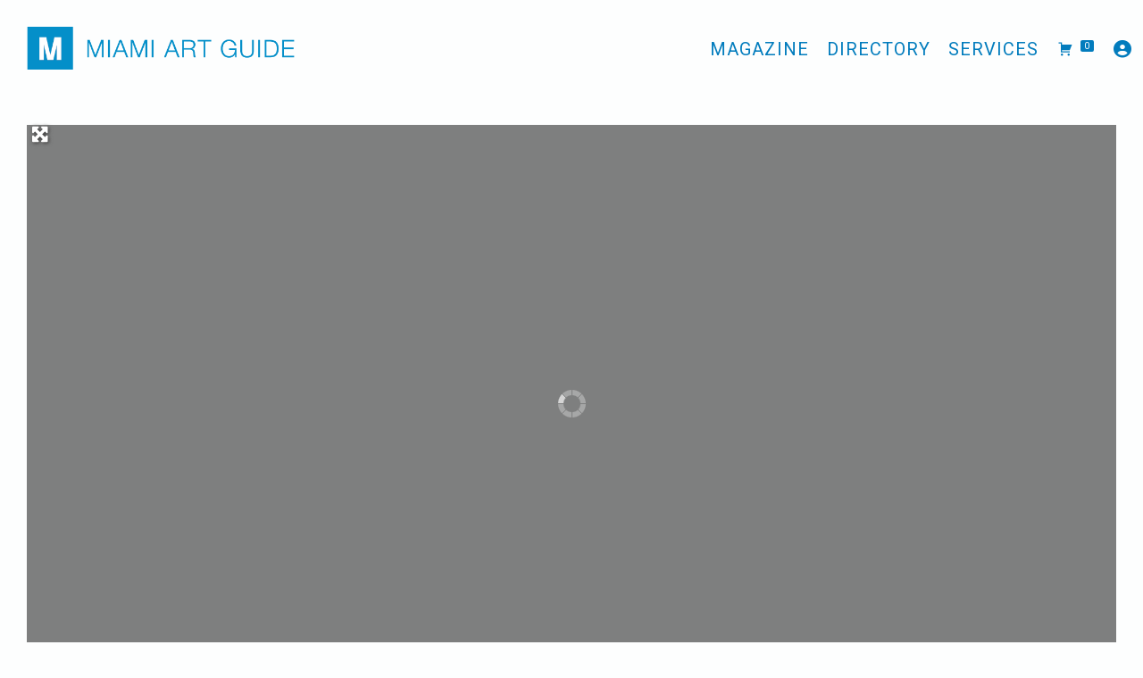

--- FILE ---
content_type: text/html; charset=UTF-8
request_url: https://www.miamiartguide.com/directory/empire-stage/
body_size: 76676
content:
<!DOCTYPE html>
<html class="no-js mh-disable-sb" lang="en-US" prefix="og: https://ogp.me/ns#">
<head>
<meta charset="UTF-8">
<meta name="viewport" content="width=device-width, initial-scale=1.0">
<meta property="fb:app_id" content="{431428007231360}" />
<meta property="fb:pages" content="190282308056013" />
<meta name="fo-verify" content="6591aa92-ab93-447e-b528-c8455cedf20d" />
<link rel="profile" href="https://gmpg.org/xfn/11" />
	<style>img:is([sizes="auto" i], [sizes^="auto," i]) { contain-intrinsic-size: 3000px 1500px }</style>
	<script>window._wca = window._wca || [];</script>

<!-- Search Engine Optimization by Rank Math - https://rankmath.com/ -->
<title>Empire Stage | Miami Art Guide</title>
<meta name="robots" content="follow, index, max-snippet:-1, max-video-preview:-1, max-image-preview:large"/>
<link rel="canonical" href="https://www.miamiartguide.com/directory/empire-stage/" />
<meta property="og:locale" content="en_US" />
<meta property="og:type" content="article" />
<meta property="og:title" content="Empire Stage | Miami Art Guide" />
<meta property="og:url" content="https://www.miamiartguide.com/directory/empire-stage/" />
<meta property="og:site_name" content="Miami Art Guide" />
<meta property="article:publisher" content="https://www.facebook.com/MiamiArtGuide" />
<meta property="og:updated_time" content="2019-08-14T14:45:45-04:00" />
<meta property="fb:app_id" content="221792985682947" />
<meta property="og:image" content="https://www.miamiartguide.com/wp-content/uploads/2021/01/wd-mockup-set-megamenu-dir-1.png" />
<meta property="og:image:secure_url" content="https://www.miamiartguide.com/wp-content/uploads/2021/01/wd-mockup-set-megamenu-dir-1.png" />
<meta property="og:image:width" content="1200" />
<meta property="og:image:height" content="880" />
<meta property="og:image:alt" content="Empire Stage" />
<meta property="og:image:type" content="image/png" />
<meta property="article:published_time" content="2018-12-06T15:44:22-05:00" />
<meta property="article:modified_time" content="2019-08-14T14:45:45-04:00" />
<meta name="twitter:card" content="summary_large_image" />
<meta name="twitter:title" content="Empire Stage | Miami Art Guide" />
<meta name="twitter:site" content="@MiamiArtGuide" />
<meta name="twitter:creator" content="@MiamiArtGuide" />
<meta name="twitter:image" content="https://www.miamiartguide.com/wp-content/uploads/2021/01/wd-mockup-set-megamenu-dir-1.png" />
<script type="application/ld+json" class="rank-math-schema">{"@context":"https://schema.org","@graph":[{"@type":["NewsMediaOrganization","Organization"],"@id":"https://www.miamiartguide.com/#organization","name":"Miami Art Guide","url":"https://www.miamiartguide.com","sameAs":["https://www.facebook.com/MiamiArtGuide","https://twitter.com/MiamiArtGuide","https://www.instagram.com/miamiartsguide/","https://www.linkedin.com/company/miamiartguide/"],"logo":{"@type":"ImageObject","@id":"https://www.miamiartguide.com/#logo","url":"https://www.miamiartguide.com/wp-content/uploads/2021/01/logo2021.png","contentUrl":"https://www.miamiartguide.com/wp-content/uploads/2021/01/logo2021.png","caption":"Miami Art Guide","inLanguage":"en-US","width":"523","height":"83"}},{"@type":"WebSite","@id":"https://www.miamiartguide.com/#website","url":"https://www.miamiartguide.com","name":"Miami Art Guide","publisher":{"@id":"https://www.miamiartguide.com/#organization"},"inLanguage":"en-US"},{"@type":"ImageObject","@id":"https://www.miamiartguide.com/wp-content/uploads/2021/01/wd-mockup-set-megamenu-dir-1.png","url":"https://www.miamiartguide.com/wp-content/uploads/2021/01/wd-mockup-set-megamenu-dir-1.png","width":"1200","height":"880","inLanguage":"en-US"},{"@type":"BreadcrumbList","@id":"https://www.miamiartguide.com/directory/empire-stage/#breadcrumb","itemListElement":[{"@type":"ListItem","position":"1","item":{"@id":"https://www.miamiartguide.com","name":"Home"}},{"@type":"ListItem","position":"2","item":{"@id":"https://www.miamiartguide.com/directory/","name":"Directory Pages"}},{"@type":"ListItem","position":"3","item":{"@id":"https://www.miamiartguide.com/directory/empire-stage/","name":"Empire Stage"}}]},{"@type":"WebPage","@id":"https://www.miamiartguide.com/directory/empire-stage/#webpage","url":"https://www.miamiartguide.com/directory/empire-stage/","name":"Empire Stage | Miami Art Guide","datePublished":"2018-12-06T15:44:22-05:00","dateModified":"2019-08-14T14:45:45-04:00","isPartOf":{"@id":"https://www.miamiartguide.com/#website"},"primaryImageOfPage":{"@id":"https://www.miamiartguide.com/wp-content/uploads/2021/01/wd-mockup-set-megamenu-dir-1.png"},"inLanguage":"en-US","breadcrumb":{"@id":"https://www.miamiartguide.com/directory/empire-stage/#breadcrumb"}},{"@type":"Person","@id":"https://www.miamiartguide.com/directory/empire-stage/#author","name":"Miami Art Guide","image":{"@type":"ImageObject","@id":"https://secure.gravatar.com/avatar/315122385a197a59e1a22ffda914e48974552506c1c74f7bee5a866f0ba12b59?s=96&amp;d=mm&amp;r=g","url":"https://secure.gravatar.com/avatar/315122385a197a59e1a22ffda914e48974552506c1c74f7bee5a866f0ba12b59?s=96&amp;d=mm&amp;r=g","caption":"Miami Art Guide","inLanguage":"en-US"},"worksFor":{"@id":"https://www.miamiartguide.com/#organization"}},{"@type":"Article","headline":"Empire Stage | Miami Art Guide","datePublished":"2018-12-06T15:44:22-05:00","dateModified":"2019-08-14T14:45:45-04:00","author":{"@id":"https://www.miamiartguide.com/directory/empire-stage/#author","name":"Miami Art Guide"},"publisher":{"@id":"https://www.miamiartguide.com/#organization"},"name":"Empire Stage | Miami Art Guide","@id":"https://www.miamiartguide.com/directory/empire-stage/#richSnippet","isPartOf":{"@id":"https://www.miamiartguide.com/directory/empire-stage/#webpage"},"image":{"@id":"https://www.miamiartguide.com/wp-content/uploads/2021/01/wd-mockup-set-megamenu-dir-1.png"},"inLanguage":"en-US","mainEntityOfPage":{"@id":"https://www.miamiartguide.com/directory/empire-stage/#webpage"}}]}</script>
<!-- /Rank Math WordPress SEO plugin -->

<link rel='dns-prefetch' href='//www.miamiartguide.com' />
<link rel='dns-prefetch' href='//stats.wp.com' />
<link rel='dns-prefetch' href='//fonts.googleapis.com' />
<link rel='dns-prefetch' href='//use.fontawesome.com' />
<link rel='dns-prefetch' href='//v0.wordpress.com' />
<link rel='dns-prefetch' href='//www.googletagmanager.com' />
<link rel="alternate" type="application/rss+xml" title="Miami Art Guide &raquo; Feed" href="https://www.miamiartguide.com/feed/" />
<link rel="alternate" type="application/rss+xml" title="Miami Art Guide &raquo; Comments Feed" href="https://www.miamiartguide.com/comments/feed/" />
<link rel="alternate" type="application/rss+xml" title="Miami Art Guide &raquo; Empire Stage Comments Feed" href="https://www.miamiartguide.com/directory/empire-stage/feed/" />
<script type="text/javascript">
/* <![CDATA[ */
window._wpemojiSettings = {"baseUrl":"https:\/\/s.w.org\/images\/core\/emoji\/16.0.1\/72x72\/","ext":".png","svgUrl":"https:\/\/s.w.org\/images\/core\/emoji\/16.0.1\/svg\/","svgExt":".svg","source":{"concatemoji":"https:\/\/www.miamiartguide.com\/wp-includes\/js\/wp-emoji-release.min.js?ver=6.8.3"}};
/*! This file is auto-generated */
!function(s,n){var o,i,e;function c(e){try{var t={supportTests:e,timestamp:(new Date).valueOf()};sessionStorage.setItem(o,JSON.stringify(t))}catch(e){}}function p(e,t,n){e.clearRect(0,0,e.canvas.width,e.canvas.height),e.fillText(t,0,0);var t=new Uint32Array(e.getImageData(0,0,e.canvas.width,e.canvas.height).data),a=(e.clearRect(0,0,e.canvas.width,e.canvas.height),e.fillText(n,0,0),new Uint32Array(e.getImageData(0,0,e.canvas.width,e.canvas.height).data));return t.every(function(e,t){return e===a[t]})}function u(e,t){e.clearRect(0,0,e.canvas.width,e.canvas.height),e.fillText(t,0,0);for(var n=e.getImageData(16,16,1,1),a=0;a<n.data.length;a++)if(0!==n.data[a])return!1;return!0}function f(e,t,n,a){switch(t){case"flag":return n(e,"\ud83c\udff3\ufe0f\u200d\u26a7\ufe0f","\ud83c\udff3\ufe0f\u200b\u26a7\ufe0f")?!1:!n(e,"\ud83c\udde8\ud83c\uddf6","\ud83c\udde8\u200b\ud83c\uddf6")&&!n(e,"\ud83c\udff4\udb40\udc67\udb40\udc62\udb40\udc65\udb40\udc6e\udb40\udc67\udb40\udc7f","\ud83c\udff4\u200b\udb40\udc67\u200b\udb40\udc62\u200b\udb40\udc65\u200b\udb40\udc6e\u200b\udb40\udc67\u200b\udb40\udc7f");case"emoji":return!a(e,"\ud83e\udedf")}return!1}function g(e,t,n,a){var r="undefined"!=typeof WorkerGlobalScope&&self instanceof WorkerGlobalScope?new OffscreenCanvas(300,150):s.createElement("canvas"),o=r.getContext("2d",{willReadFrequently:!0}),i=(o.textBaseline="top",o.font="600 32px Arial",{});return e.forEach(function(e){i[e]=t(o,e,n,a)}),i}function t(e){var t=s.createElement("script");t.src=e,t.defer=!0,s.head.appendChild(t)}"undefined"!=typeof Promise&&(o="wpEmojiSettingsSupports",i=["flag","emoji"],n.supports={everything:!0,everythingExceptFlag:!0},e=new Promise(function(e){s.addEventListener("DOMContentLoaded",e,{once:!0})}),new Promise(function(t){var n=function(){try{var e=JSON.parse(sessionStorage.getItem(o));if("object"==typeof e&&"number"==typeof e.timestamp&&(new Date).valueOf()<e.timestamp+604800&&"object"==typeof e.supportTests)return e.supportTests}catch(e){}return null}();if(!n){if("undefined"!=typeof Worker&&"undefined"!=typeof OffscreenCanvas&&"undefined"!=typeof URL&&URL.createObjectURL&&"undefined"!=typeof Blob)try{var e="postMessage("+g.toString()+"("+[JSON.stringify(i),f.toString(),p.toString(),u.toString()].join(",")+"));",a=new Blob([e],{type:"text/javascript"}),r=new Worker(URL.createObjectURL(a),{name:"wpTestEmojiSupports"});return void(r.onmessage=function(e){c(n=e.data),r.terminate(),t(n)})}catch(e){}c(n=g(i,f,p,u))}t(n)}).then(function(e){for(var t in e)n.supports[t]=e[t],n.supports.everything=n.supports.everything&&n.supports[t],"flag"!==t&&(n.supports.everythingExceptFlag=n.supports.everythingExceptFlag&&n.supports[t]);n.supports.everythingExceptFlag=n.supports.everythingExceptFlag&&!n.supports.flag,n.DOMReady=!1,n.readyCallback=function(){n.DOMReady=!0}}).then(function(){return e}).then(function(){var e;n.supports.everything||(n.readyCallback(),(e=n.source||{}).concatemoji?t(e.concatemoji):e.wpemoji&&e.twemoji&&(t(e.twemoji),t(e.wpemoji)))}))}((window,document),window._wpemojiSettings);
/* ]]> */
</script>
<link rel='stylesheet' id='atomic-blocks-fontawesome-css' href='https://www.miamiartguide.com/wp-content/plugins/atomic-blocks/dist/assets/fontawesome/css/all.min.css?ver=1668301305' type='text/css' media='all' />
<link rel='stylesheet' id='wc-blocks-integration-css' href='https://www.miamiartguide.com/wp-content/plugins/woocommerce-payments/vendor/woocommerce/subscriptions-core/build/index.css?ver=6.7.1' type='text/css' media='all' />
<link rel='stylesheet' id='bdt-uikit-css' href='https://www.miamiartguide.com/wp-content/plugins/bdthemes-element-pack-lite/assets/css/bdt-uikit.css?ver=3.13.1' type='text/css' media='all' />
<link rel='stylesheet' id='ep-helper-css' href='https://www.miamiartguide.com/wp-content/plugins/bdthemes-element-pack-lite/assets/css/ep-helper.css?ver=5.0.1' type='text/css' media='all' />
<style id='wp-emoji-styles-inline-css' type='text/css'>

	img.wp-smiley, img.emoji {
		display: inline !important;
		border: none !important;
		box-shadow: none !important;
		height: 1em !important;
		width: 1em !important;
		margin: 0 0.07em !important;
		vertical-align: -0.1em !important;
		background: none !important;
		padding: 0 !important;
	}
</style>
<link rel='stylesheet' id='wp-block-library-css' href='https://www.miamiartguide.com/wp-includes/css/dist/block-library/style.min.css?ver=6.8.3' type='text/css' media='all' />
<style id='classic-theme-styles-inline-css' type='text/css'>
/*! This file is auto-generated */
.wp-block-button__link{color:#fff;background-color:#32373c;border-radius:9999px;box-shadow:none;text-decoration:none;padding:calc(.667em + 2px) calc(1.333em + 2px);font-size:1.125em}.wp-block-file__button{background:#32373c;color:#fff;text-decoration:none}
</style>
<link rel='stylesheet' id='atomic-blocks-style-css-css' href='https://www.miamiartguide.com/wp-content/plugins/atomic-blocks/dist/blocks.style.build.css?ver=1668301306' type='text/css' media='all' />
<link rel='stylesheet' id='mediaelement-css' href='https://www.miamiartguide.com/wp-includes/js/mediaelement/mediaelementplayer-legacy.min.css?ver=4.2.17' type='text/css' media='all' />
<link rel='stylesheet' id='wp-mediaelement-css' href='https://www.miamiartguide.com/wp-includes/js/mediaelement/wp-mediaelement.min.css?ver=6.8.3' type='text/css' media='all' />
<style id='jetpack-sharing-buttons-style-inline-css' type='text/css'>
.jetpack-sharing-buttons__services-list{display:flex;flex-direction:row;flex-wrap:wrap;gap:0;list-style-type:none;margin:5px;padding:0}.jetpack-sharing-buttons__services-list.has-small-icon-size{font-size:12px}.jetpack-sharing-buttons__services-list.has-normal-icon-size{font-size:16px}.jetpack-sharing-buttons__services-list.has-large-icon-size{font-size:24px}.jetpack-sharing-buttons__services-list.has-huge-icon-size{font-size:36px}@media print{.jetpack-sharing-buttons__services-list{display:none!important}}.editor-styles-wrapper .wp-block-jetpack-sharing-buttons{gap:0;padding-inline-start:0}ul.jetpack-sharing-buttons__services-list.has-background{padding:1.25em 2.375em}
</style>
<style id='global-styles-inline-css' type='text/css'>
:root{--wp--preset--aspect-ratio--square: 1;--wp--preset--aspect-ratio--4-3: 4/3;--wp--preset--aspect-ratio--3-4: 3/4;--wp--preset--aspect-ratio--3-2: 3/2;--wp--preset--aspect-ratio--2-3: 2/3;--wp--preset--aspect-ratio--16-9: 16/9;--wp--preset--aspect-ratio--9-16: 9/16;--wp--preset--color--black: #000000;--wp--preset--color--cyan-bluish-gray: #abb8c3;--wp--preset--color--white: #ffffff;--wp--preset--color--pale-pink: #f78da7;--wp--preset--color--vivid-red: #cf2e2e;--wp--preset--color--luminous-vivid-orange: #ff6900;--wp--preset--color--luminous-vivid-amber: #fcb900;--wp--preset--color--light-green-cyan: #7bdcb5;--wp--preset--color--vivid-green-cyan: #00d084;--wp--preset--color--pale-cyan-blue: #8ed1fc;--wp--preset--color--vivid-cyan-blue: #0693e3;--wp--preset--color--vivid-purple: #9b51e0;--wp--preset--gradient--vivid-cyan-blue-to-vivid-purple: linear-gradient(135deg,rgba(6,147,227,1) 0%,rgb(155,81,224) 100%);--wp--preset--gradient--light-green-cyan-to-vivid-green-cyan: linear-gradient(135deg,rgb(122,220,180) 0%,rgb(0,208,130) 100%);--wp--preset--gradient--luminous-vivid-amber-to-luminous-vivid-orange: linear-gradient(135deg,rgba(252,185,0,1) 0%,rgba(255,105,0,1) 100%);--wp--preset--gradient--luminous-vivid-orange-to-vivid-red: linear-gradient(135deg,rgba(255,105,0,1) 0%,rgb(207,46,46) 100%);--wp--preset--gradient--very-light-gray-to-cyan-bluish-gray: linear-gradient(135deg,rgb(238,238,238) 0%,rgb(169,184,195) 100%);--wp--preset--gradient--cool-to-warm-spectrum: linear-gradient(135deg,rgb(74,234,220) 0%,rgb(151,120,209) 20%,rgb(207,42,186) 40%,rgb(238,44,130) 60%,rgb(251,105,98) 80%,rgb(254,248,76) 100%);--wp--preset--gradient--blush-light-purple: linear-gradient(135deg,rgb(255,206,236) 0%,rgb(152,150,240) 100%);--wp--preset--gradient--blush-bordeaux: linear-gradient(135deg,rgb(254,205,165) 0%,rgb(254,45,45) 50%,rgb(107,0,62) 100%);--wp--preset--gradient--luminous-dusk: linear-gradient(135deg,rgb(255,203,112) 0%,rgb(199,81,192) 50%,rgb(65,88,208) 100%);--wp--preset--gradient--pale-ocean: linear-gradient(135deg,rgb(255,245,203) 0%,rgb(182,227,212) 50%,rgb(51,167,181) 100%);--wp--preset--gradient--electric-grass: linear-gradient(135deg,rgb(202,248,128) 0%,rgb(113,206,126) 100%);--wp--preset--gradient--midnight: linear-gradient(135deg,rgb(2,3,129) 0%,rgb(40,116,252) 100%);--wp--preset--font-size--small: 13px;--wp--preset--font-size--medium: 20px;--wp--preset--font-size--large: 36px;--wp--preset--font-size--x-large: 42px;--wp--preset--spacing--20: 0.44rem;--wp--preset--spacing--30: 0.67rem;--wp--preset--spacing--40: 1rem;--wp--preset--spacing--50: 1.5rem;--wp--preset--spacing--60: 2.25rem;--wp--preset--spacing--70: 3.38rem;--wp--preset--spacing--80: 5.06rem;--wp--preset--shadow--natural: 6px 6px 9px rgba(0, 0, 0, 0.2);--wp--preset--shadow--deep: 12px 12px 50px rgba(0, 0, 0, 0.4);--wp--preset--shadow--sharp: 6px 6px 0px rgba(0, 0, 0, 0.2);--wp--preset--shadow--outlined: 6px 6px 0px -3px rgba(255, 255, 255, 1), 6px 6px rgba(0, 0, 0, 1);--wp--preset--shadow--crisp: 6px 6px 0px rgba(0, 0, 0, 1);}:where(.is-layout-flex){gap: 0.5em;}:where(.is-layout-grid){gap: 0.5em;}body .is-layout-flex{display: flex;}.is-layout-flex{flex-wrap: wrap;align-items: center;}.is-layout-flex > :is(*, div){margin: 0;}body .is-layout-grid{display: grid;}.is-layout-grid > :is(*, div){margin: 0;}:where(.wp-block-columns.is-layout-flex){gap: 2em;}:where(.wp-block-columns.is-layout-grid){gap: 2em;}:where(.wp-block-post-template.is-layout-flex){gap: 1.25em;}:where(.wp-block-post-template.is-layout-grid){gap: 1.25em;}.has-black-color{color: var(--wp--preset--color--black) !important;}.has-cyan-bluish-gray-color{color: var(--wp--preset--color--cyan-bluish-gray) !important;}.has-white-color{color: var(--wp--preset--color--white) !important;}.has-pale-pink-color{color: var(--wp--preset--color--pale-pink) !important;}.has-vivid-red-color{color: var(--wp--preset--color--vivid-red) !important;}.has-luminous-vivid-orange-color{color: var(--wp--preset--color--luminous-vivid-orange) !important;}.has-luminous-vivid-amber-color{color: var(--wp--preset--color--luminous-vivid-amber) !important;}.has-light-green-cyan-color{color: var(--wp--preset--color--light-green-cyan) !important;}.has-vivid-green-cyan-color{color: var(--wp--preset--color--vivid-green-cyan) !important;}.has-pale-cyan-blue-color{color: var(--wp--preset--color--pale-cyan-blue) !important;}.has-vivid-cyan-blue-color{color: var(--wp--preset--color--vivid-cyan-blue) !important;}.has-vivid-purple-color{color: var(--wp--preset--color--vivid-purple) !important;}.has-black-background-color{background-color: var(--wp--preset--color--black) !important;}.has-cyan-bluish-gray-background-color{background-color: var(--wp--preset--color--cyan-bluish-gray) !important;}.has-white-background-color{background-color: var(--wp--preset--color--white) !important;}.has-pale-pink-background-color{background-color: var(--wp--preset--color--pale-pink) !important;}.has-vivid-red-background-color{background-color: var(--wp--preset--color--vivid-red) !important;}.has-luminous-vivid-orange-background-color{background-color: var(--wp--preset--color--luminous-vivid-orange) !important;}.has-luminous-vivid-amber-background-color{background-color: var(--wp--preset--color--luminous-vivid-amber) !important;}.has-light-green-cyan-background-color{background-color: var(--wp--preset--color--light-green-cyan) !important;}.has-vivid-green-cyan-background-color{background-color: var(--wp--preset--color--vivid-green-cyan) !important;}.has-pale-cyan-blue-background-color{background-color: var(--wp--preset--color--pale-cyan-blue) !important;}.has-vivid-cyan-blue-background-color{background-color: var(--wp--preset--color--vivid-cyan-blue) !important;}.has-vivid-purple-background-color{background-color: var(--wp--preset--color--vivid-purple) !important;}.has-black-border-color{border-color: var(--wp--preset--color--black) !important;}.has-cyan-bluish-gray-border-color{border-color: var(--wp--preset--color--cyan-bluish-gray) !important;}.has-white-border-color{border-color: var(--wp--preset--color--white) !important;}.has-pale-pink-border-color{border-color: var(--wp--preset--color--pale-pink) !important;}.has-vivid-red-border-color{border-color: var(--wp--preset--color--vivid-red) !important;}.has-luminous-vivid-orange-border-color{border-color: var(--wp--preset--color--luminous-vivid-orange) !important;}.has-luminous-vivid-amber-border-color{border-color: var(--wp--preset--color--luminous-vivid-amber) !important;}.has-light-green-cyan-border-color{border-color: var(--wp--preset--color--light-green-cyan) !important;}.has-vivid-green-cyan-border-color{border-color: var(--wp--preset--color--vivid-green-cyan) !important;}.has-pale-cyan-blue-border-color{border-color: var(--wp--preset--color--pale-cyan-blue) !important;}.has-vivid-cyan-blue-border-color{border-color: var(--wp--preset--color--vivid-cyan-blue) !important;}.has-vivid-purple-border-color{border-color: var(--wp--preset--color--vivid-purple) !important;}.has-vivid-cyan-blue-to-vivid-purple-gradient-background{background: var(--wp--preset--gradient--vivid-cyan-blue-to-vivid-purple) !important;}.has-light-green-cyan-to-vivid-green-cyan-gradient-background{background: var(--wp--preset--gradient--light-green-cyan-to-vivid-green-cyan) !important;}.has-luminous-vivid-amber-to-luminous-vivid-orange-gradient-background{background: var(--wp--preset--gradient--luminous-vivid-amber-to-luminous-vivid-orange) !important;}.has-luminous-vivid-orange-to-vivid-red-gradient-background{background: var(--wp--preset--gradient--luminous-vivid-orange-to-vivid-red) !important;}.has-very-light-gray-to-cyan-bluish-gray-gradient-background{background: var(--wp--preset--gradient--very-light-gray-to-cyan-bluish-gray) !important;}.has-cool-to-warm-spectrum-gradient-background{background: var(--wp--preset--gradient--cool-to-warm-spectrum) !important;}.has-blush-light-purple-gradient-background{background: var(--wp--preset--gradient--blush-light-purple) !important;}.has-blush-bordeaux-gradient-background{background: var(--wp--preset--gradient--blush-bordeaux) !important;}.has-luminous-dusk-gradient-background{background: var(--wp--preset--gradient--luminous-dusk) !important;}.has-pale-ocean-gradient-background{background: var(--wp--preset--gradient--pale-ocean) !important;}.has-electric-grass-gradient-background{background: var(--wp--preset--gradient--electric-grass) !important;}.has-midnight-gradient-background{background: var(--wp--preset--gradient--midnight) !important;}.has-small-font-size{font-size: var(--wp--preset--font-size--small) !important;}.has-medium-font-size{font-size: var(--wp--preset--font-size--medium) !important;}.has-large-font-size{font-size: var(--wp--preset--font-size--large) !important;}.has-x-large-font-size{font-size: var(--wp--preset--font-size--x-large) !important;}
:where(.wp-block-post-template.is-layout-flex){gap: 1.25em;}:where(.wp-block-post-template.is-layout-grid){gap: 1.25em;}
:where(.wp-block-columns.is-layout-flex){gap: 2em;}:where(.wp-block-columns.is-layout-grid){gap: 2em;}
:root :where(.wp-block-pullquote){font-size: 1.5em;line-height: 1.6;}
</style>
<link rel='stylesheet' id='select2-css' href='https://www.miamiartguide.com/wp-content/plugins/geodirectory/assets/css/select2/select2.css?ver=2.8.138' type='text/css' media='all' />
<link rel='stylesheet' id='geodir-core-css' href='https://www.miamiartguide.com/wp-content/plugins/geodirectory/assets/css/gd_core_frontend.css?ver=2.8.138' type='text/css' media='all' />
<link rel='stylesheet' id='geodir-adv-search-css' href='https://www.miamiartguide.com/wp-content/plugins/geodir_advance_search_filters/assets/css/style.css?ver=2.2' type='text/css' media='all' />
<link rel='stylesheet' id='geodir-claim-css' href='https://www.miamiartguide.com/wp-content/plugins/geodir_claim_listing/assets/css/style.css?ver=2.2' type='text/css' media='all' />
<link rel='stylesheet' id='geodir-location-css-css' href='https://www.miamiartguide.com/wp-content/plugins/geodir_location_manager/assets/css/geodir-location.css?ver=2.2' type='text/css' media='all' />
<link rel='stylesheet' id='geodir-pricing-css' href='https://www.miamiartguide.com/wp-content/plugins/geodir_payment_manager/assets/css/style.css?ver=2.6.2' type='text/css' media='all' />
<link rel='stylesheet' id='wc-address-autocomplete-css' href='https://www.miamiartguide.com/wp-content/plugins/woocommerce/assets/css/address-autocomplete.css?ver=10.3.3' type='text/css' media='all' />
<link rel='stylesheet' id='woocommerce-layout-css' href='https://www.miamiartguide.com/wp-content/plugins/woocommerce/assets/css/woocommerce-layout.css?ver=10.3.3' type='text/css' media='all' />
<style id='woocommerce-layout-inline-css' type='text/css'>

	.infinite-scroll .woocommerce-pagination {
		display: none;
	}
</style>
<link rel='stylesheet' id='woocommerce-smallscreen-css' href='https://www.miamiartguide.com/wp-content/plugins/woocommerce/assets/css/woocommerce-smallscreen.css?ver=10.3.3' type='text/css' media='only screen and (max-width: 768px)' />
<link rel='stylesheet' id='woocommerce-general-css' href='https://www.miamiartguide.com/wp-content/plugins/woocommerce/assets/css/woocommerce.css?ver=10.3.3' type='text/css' media='all' />
<style id='woocommerce-inline-inline-css' type='text/css'>
.woocommerce form .form-row .required { visibility: visible; }
</style>
<link rel='stylesheet' id='wp_automatic_gallery_style-css' href='https://www.miamiartguide.com/wp-content/plugins/wp-automatic/css/wp-automatic.css?ver=1.0.0' type='text/css' media='all' />
<link rel='stylesheet' id='eae-css-css' href='https://www.miamiartguide.com/wp-content/plugins/addon-elements-for-elementor-page-builder/assets/css/eae.min.css?ver=1.14.3' type='text/css' media='all' />
<link rel='stylesheet' id='eae-peel-css-css' href='https://www.miamiartguide.com/wp-content/plugins/addon-elements-for-elementor-page-builder/assets/lib/peel/peel.css?ver=1.14.3' type='text/css' media='all' />
<link rel='stylesheet' id='font-awesome-4-shim-css' href='https://www.miamiartguide.com/wp-content/plugins/elementor/assets/lib/font-awesome/css/v4-shims.min.css?ver=1.0' type='text/css' media='all' />
<link rel='stylesheet' id='font-awesome-5-all-css' href='https://www.miamiartguide.com/wp-content/plugins/elementor/assets/lib/font-awesome/css/all.min.css?ver=1.0' type='text/css' media='all' />
<link rel='stylesheet' id='vegas-css-css' href='https://www.miamiartguide.com/wp-content/plugins/addon-elements-for-elementor-page-builder/assets/lib/vegas/vegas.min.css?ver=2.4.0' type='text/css' media='all' />
<link rel='stylesheet' id='recaptcha-public-style-css' href='https://www.miamiartguide.com/wp-content/plugins/geodir_recaptcha/assets/css/geodir_recaptcha_public.css?ver=2.2' type='text/css' media='all' />
<link rel='stylesheet' id='megamenu-css' href='https://www.miamiartguide.com/wp-content/uploads/maxmegamenu/style.css?ver=d73a7d' type='text/css' media='all' />
<link rel='stylesheet' id='dashicons-css' href='https://www.miamiartguide.com/wp-includes/css/dashicons.min.css?ver=6.8.3' type='text/css' media='all' />
<link rel='stylesheet' id='megamenu-genericons-css' href='https://www.miamiartguide.com/wp-content/plugins/megamenu-pro/icons/genericons/genericons/genericons.css?ver=2.2.4' type='text/css' media='all' />
<link rel='stylesheet' id='megamenu-fontawesome-css' href='https://www.miamiartguide.com/wp-content/plugins/megamenu-pro/icons/fontawesome/css/font-awesome.min.css?ver=2.2.4' type='text/css' media='all' />
<link rel='stylesheet' id='megamenu-fontawesome5-css' href='https://www.miamiartguide.com/wp-content/plugins/megamenu-pro/icons/fontawesome5/css/all.min.css?ver=2.2.4' type='text/css' media='all' />
<link rel='stylesheet' id='tag-groups-css-frontend-structure-css' href='https://www.miamiartguide.com/wp-content/plugins/tag-groups/assets/css/jquery-ui.structure.min.css?ver=2.1.1' type='text/css' media='all' />
<link rel='stylesheet' id='tag-groups-css-frontend-theme-css' href='https://www.miamiartguide.com/wp-content/plugins/tag-groups/assets/css/ui-lightness/jquery-ui.theme.min.css?ver=2.1.1' type='text/css' media='all' />
<link rel='stylesheet' id='tag-groups-css-frontend-css' href='https://www.miamiartguide.com/wp-content/plugins/tag-groups/assets/css/frontend.css?ver=2.1.1' type='text/css' media='all' />
<link rel='stylesheet' id='brands-styles-css' href='https://www.miamiartguide.com/wp-content/plugins/woocommerce/assets/css/brands.css?ver=10.3.3' type='text/css' media='all' />
<link rel='stylesheet' id='mh-magazine-css' href='https://www.miamiartguide.com/wp-content/themes/mh-magazine/style.css?ver=6.8.3' type='text/css' media='all' />
<link rel='stylesheet' id='mh-magazine-child-css' href='https://www.miamiartguide.com/wp-content/themes/mh-magazine-child/style.css?ver=1.0.0' type='text/css' media='all' />
<link rel='stylesheet' id='mh-font-awesome-css' href='https://www.miamiartguide.com/wp-content/themes/mh-magazine/includes/font-awesome.min.css' type='text/css' media='all' />
<link rel='stylesheet' id='mh-google-fonts-css' href='https://fonts.googleapis.com/css?family=Roboto:300,400,400italic,600,700&#038;subset=latin,latin-ext' type='text/css' media='all' />
<link rel='stylesheet' id='mh-woocommerce-css' href='https://www.miamiartguide.com/wp-content/themes/mh-magazine/woocommerce/woocommerce.css?ver=6.8.3' type='text/css' media='all' />
<link rel='stylesheet' id='ayecode-ui-css' href='https://www.miamiartguide.com/wp-content/plugins/geodirectory/vendor/ayecode/wp-ayecode-ui/assets-v5/css/ayecode-ui-compatibility.css?ver=0.2.42' type='text/css' media='all' />
<style id='ayecode-ui-inline-css' type='text/css'>
body.modal-open #wpadminbar{z-index:999}.embed-responsive-16by9 .fluid-width-video-wrapper{padding:0!important;position:initial}
</style>
<link rel='stylesheet' id='elementor-frontend-css' href='https://www.miamiartguide.com/wp-content/plugins/elementor/assets/css/frontend.min.css?ver=3.32.5' type='text/css' media='all' />
<link rel='stylesheet' id='eael-general-css' href='https://www.miamiartguide.com/wp-content/plugins/essential-addons-for-elementor-lite/assets/front-end/css/view/general.min.css?ver=6.4.0' type='text/css' media='all' />
<link rel='stylesheet' id='font-awesome-css' href='https://use.fontawesome.com/releases/v6.7.2/css/all.css?wpfas=true' type='text/css' media='all' />
<script type="text/javascript" src="https://www.miamiartguide.com/wp-includes/js/jquery/jquery.min.js?ver=3.7.1" id="jquery-core-js"></script>
<script type="text/javascript" id="jquery-core-js-after">
/* <![CDATA[ */
window.gdSetMap = window.gdSetMap || 'auto';window.gdLoadMap = window.gdLoadMap || '';
/* ]]> */
</script>
<script type="text/javascript" src="https://www.miamiartguide.com/wp-includes/js/jquery/jquery-migrate.min.js?ver=3.4.1" id="jquery-migrate-js"></script>
<script type="text/javascript" id="jquery-js-after">
/* <![CDATA[ */
window.gdSetMap = window.gdSetMap || 'auto';window.gdLoadMap = window.gdLoadMap || '';
/* ]]> */
</script>
<script type="text/javascript" src="https://www.miamiartguide.com/wp-content/plugins/geodirectory/vendor/ayecode/wp-ayecode-ui/assets-v5/js/bootstrap.bundle.min.js?ver=0.2.42" id="bootstrap-js-bundle-js"></script>
<script type="text/javascript" id="bootstrap-js-bundle-js-after">
/* <![CDATA[ */
function aui_init_greedy_nav(){jQuery('nav.greedy').each(function(i,obj){if(jQuery(this).hasClass("being-greedy")){return true}jQuery(this).addClass('navbar-expand');jQuery(this).off('shown.bs.tab').on('shown.bs.tab',function(e){if(jQuery(e.target).closest('.dropdown-menu').hasClass('greedy-links')){jQuery(e.target).closest('.greedy').find('.greedy-btn.dropdown').attr('aria-expanded','false');jQuery(e.target).closest('.greedy-links').removeClass('show').addClass('d-none')}});jQuery(document).off('mousemove','.greedy-btn').on('mousemove','.greedy-btn',function(e){jQuery('.dropdown-menu.greedy-links').removeClass('d-none')});var $vlinks='';var $dDownClass='';var ddItemClass='greedy-nav-item';if(jQuery(this).find('.navbar-nav').length){if(jQuery(this).find('.navbar-nav').hasClass("being-greedy")){return true}$vlinks=jQuery(this).find('.navbar-nav').addClass("being-greedy w-100").removeClass('overflow-hidden')}else if(jQuery(this).find('.nav').length){if(jQuery(this).find('.nav').hasClass("being-greedy")){return true}$vlinks=jQuery(this).find('.nav').addClass("being-greedy w-100").removeClass('overflow-hidden');$dDownClass=' mt-0 p-0 zi-5 ';ddItemClass+=' mt-0 me-0'}else{return false}jQuery($vlinks).append('<li class="nav-item list-unstyled ml-auto greedy-btn d-none dropdown"><button data-bs-toggle="collapse" class="nav-link greedy-nav-link" role="button"><i class="fas fa-ellipsis-h"></i> <span class="greedy-count badge bg-dark rounded-pill"></span></button><ul class="greedy-links dropdown-menu dropdown-menu-end '+$dDownClass+'"></ul></li>');var $hlinks=jQuery(this).find('.greedy-links');var $btn=jQuery(this).find('.greedy-btn');var numOfItems=0;var totalSpace=0;var closingTime=1000;var breakWidths=[];$vlinks.children().outerWidth(function(i,w){totalSpace+=w;numOfItems+=1;breakWidths.push(totalSpace)});var availableSpace,numOfVisibleItems,requiredSpace,buttonSpace,timer;function check(){buttonSpace=$btn.width();availableSpace=$vlinks.width()-10;numOfVisibleItems=$vlinks.children().length;requiredSpace=breakWidths[numOfVisibleItems-1];if(numOfVisibleItems>1&&requiredSpace>availableSpace){var $li=$vlinks.children().last().prev();$li.removeClass('nav-item').addClass(ddItemClass);if(!jQuery($hlinks).children().length){$li.find('.nav-link').addClass('w-100 dropdown-item rounded-0 rounded-bottom')}else{jQuery($hlinks).find('.nav-link').removeClass('rounded-top');$li.find('.nav-link').addClass('w-100 dropdown-item rounded-0 rounded-top')}$li.prependTo($hlinks);numOfVisibleItems-=1;check()}else if(availableSpace>breakWidths[numOfVisibleItems]){$hlinks.children().first().insertBefore($btn);numOfVisibleItems+=1;check()}jQuery($btn).find(".greedy-count").html(numOfItems-numOfVisibleItems);if(numOfVisibleItems===numOfItems){$btn.addClass('d-none')}else $btn.removeClass('d-none')}jQuery(window).on("resize",function(){check()});check()})}function aui_select2_locale(){var aui_select2_params={"i18n_select_state_text":"Select an option\u2026","i18n_no_matches":"No matches found","i18n_ajax_error":"Loading failed","i18n_input_too_short_1":"Please enter 1 or more characters","i18n_input_too_short_n":"Please enter %item% or more characters","i18n_input_too_long_1":"Please delete 1 character","i18n_input_too_long_n":"Please delete %item% characters","i18n_selection_too_long_1":"You can only select 1 item","i18n_selection_too_long_n":"You can only select %item% items","i18n_load_more":"Loading more results\u2026","i18n_searching":"Searching\u2026"};return{theme:"bootstrap-5",width:jQuery(this).data('width')?jQuery(this).data('width'):jQuery(this).hasClass('w-100')?'100%':'style',placeholder:jQuery(this).data('placeholder'),language:{errorLoading:function(){return aui_select2_params.i18n_searching},inputTooLong:function(args){var overChars=args.input.length-args.maximum;if(1===overChars){return aui_select2_params.i18n_input_too_long_1}return aui_select2_params.i18n_input_too_long_n.replace('%item%',overChars)},inputTooShort:function(args){var remainingChars=args.minimum-args.input.length;if(1===remainingChars){return aui_select2_params.i18n_input_too_short_1}return aui_select2_params.i18n_input_too_short_n.replace('%item%',remainingChars)},loadingMore:function(){return aui_select2_params.i18n_load_more},maximumSelected:function(args){if(args.maximum===1){return aui_select2_params.i18n_selection_too_long_1}return aui_select2_params.i18n_selection_too_long_n.replace('%item%',args.maximum)},noResults:function(){return aui_select2_params.i18n_no_matches},searching:function(){return aui_select2_params.i18n_searching}}}}function aui_init_select2(){var select2_args=jQuery.extend({},aui_select2_locale());jQuery("select.aui-select2").each(function(){if(!jQuery(this).hasClass("select2-hidden-accessible")){jQuery(this).select2(select2_args)}})}function aui_time_ago(selector){var aui_timeago_params={"prefix_ago":"","suffix_ago":" ago","prefix_after":"after ","suffix_after":"","seconds":"less than a minute","minute":"about a minute","minutes":"%d minutes","hour":"about an hour","hours":"about %d hours","day":"a day","days":"%d days","month":"about a month","months":"%d months","year":"about a year","years":"%d years"};var templates={prefix:aui_timeago_params.prefix_ago,suffix:aui_timeago_params.suffix_ago,seconds:aui_timeago_params.seconds,minute:aui_timeago_params.minute,minutes:aui_timeago_params.minutes,hour:aui_timeago_params.hour,hours:aui_timeago_params.hours,day:aui_timeago_params.day,days:aui_timeago_params.days,month:aui_timeago_params.month,months:aui_timeago_params.months,year:aui_timeago_params.year,years:aui_timeago_params.years};var template=function(t,n){return templates[t]&&templates[t].replace(/%d/i,Math.abs(Math.round(n)))};var timer=function(time){if(!time)return;time=time.replace(/\.\d+/,"");time=time.replace(/-/,"/").replace(/-/,"/");time=time.replace(/T/," ").replace(/Z/," UTC");time=time.replace(/([\+\-]\d\d)\:?(\d\d)/," $1$2");time=new Date(time*1000||time);var now=new Date();var seconds=((now.getTime()-time)*.001)>>0;var minutes=seconds/60;var hours=minutes/60;var days=hours/24;var years=days/365;return templates.prefix+(seconds<45&&template('seconds',seconds)||seconds<90&&template('minute',1)||minutes<45&&template('minutes',minutes)||minutes<90&&template('hour',1)||hours<24&&template('hours',hours)||hours<42&&template('day',1)||days<30&&template('days',days)||days<45&&template('month',1)||days<365&&template('months',days/30)||years<1.5&&template('year',1)||template('years',years))+templates.suffix};var elements=document.getElementsByClassName(selector);if(selector&&elements&&elements.length){for(var i in elements){var $el=elements[i];if(typeof $el==='object'){$el.innerHTML='<i class="far fa-clock"></i> '+timer($el.getAttribute('title')||$el.getAttribute('datetime'))}}}setTimeout(function(){aui_time_ago(selector)},60000)}function aui_init_tooltips(){jQuery('[data-bs-toggle="tooltip"]').tooltip();jQuery('[data-bs-toggle="popover"]').popover();jQuery('[data-bs-toggle="popover-html"]').popover({html:true,sanitize:false});jQuery('[data-bs-toggle="popover"],[data-bs-toggle="popover-html"]').on('inserted.bs.popover',function(){jQuery('body > .popover').wrapAll("<div class='bsui' />")})}$aui_doing_init_flatpickr=false;function aui_init_flatpickr(){if(typeof jQuery.fn.flatpickr==="function"&&!$aui_doing_init_flatpickr){$aui_doing_init_flatpickr=true;try{flatpickr.localize({weekdays:{shorthand:['Sun','Mon','Tue','Wed','Thu','Fri','Sat'],longhand:['Sun','Mon','Tue','Wed','Thu','Fri','Sat'],},months:{shorthand:['Jan','Feb','Mar','Apr','May','Jun','Jul','Aug','Sep','Oct','Nov','Dec'],longhand:['January','February','March','April','May','June','July','August','September','October','November','December'],},daysInMonth:[31,28,31,30,31,30,31,31,30,31,30,31],firstDayOfWeek:1,ordinal:function(nth){var s=nth%100;if(s>3&&s<21)return"th";switch(s%10){case 1:return"st";case 2:return"nd";case 3:return"rd";default:return"th"}},rangeSeparator:' to ',weekAbbreviation:'Wk',scrollTitle:'Scroll to increment',toggleTitle:'Click to toggle',amPM:['AM','PM'],yearAriaLabel:'Year',hourAriaLabel:'Hour',minuteAriaLabel:'Minute',time_24hr:false})}catch(err){console.log(err.message)}jQuery('input[data-aui-init="flatpickr"]:not(.flatpickr-input)').flatpickr()}$aui_doing_init_flatpickr=false}$aui_doing_init_iconpicker=false;function aui_init_iconpicker(){if(typeof jQuery.fn.iconpicker==="function"&&!$aui_doing_init_iconpicker){$aui_doing_init_iconpicker=true;jQuery('input[data-aui-init="iconpicker"]:not(.iconpicker-input)').iconpicker()}$aui_doing_init_iconpicker=false}function aui_modal_iframe($title,$url,$footer,$dismissible,$class,$dialog_class,$body_class,responsive){if(!$body_class){$body_class='p-0'}var wClass='text-center position-absolute w-100 text-dark overlay overlay-white p-0 m-0 d-flex justify-content-center align-items-center';var wStyle='';var sStyle='';var $body="",sClass="w-100 p-0 m-0";if(responsive){$body+='<div class="embed-responsive embed-responsive-16by9 ratio ratio-16x9">';wClass+=' h-100';sClass+=' embed-responsive-item'}else{wClass+=' vh-100';sClass+=' vh-100';wStyle+=' height: 90vh !important;';sStyle+=' height: 90vh !important;'}$body+='<div class="ac-preview-loading '+wClass+'" style="left:0;top:0;'+wStyle+'"><div class="spinner-border" role="status"></div></div>';$body+='<iframe id="embedModal-iframe" class="'+sClass+'" style="'+sStyle+'" src="" width="100%" height="100%" frameborder="0" allowtransparency="true"></iframe>';if(responsive){$body+='</div>'}$m=aui_modal($title,$body,$footer,$dismissible,$class,$dialog_class,$body_class);const auiModal=document.getElementById('aui-modal');auiModal.addEventListener('shown.bs.modal',function(e){iFrame=jQuery('#embedModal-iframe');jQuery('.ac-preview-loading').removeClass('d-none').addClass('d-flex');iFrame.attr({src:$url});iFrame.load(function(){jQuery('.ac-preview-loading').removeClass('d-flex').addClass('d-none')})});return $m}function aui_modal($title,$body,$footer,$dismissible,$class,$dialog_class,$body_class){if(!$class){$class=''}if(!$dialog_class){$dialog_class=''}if(!$body){$body='<div class="text-center"><div class="spinner-border" role="status"></div></div>'}jQuery('.aui-modal').remove();jQuery('.modal-backdrop').remove();jQuery('body').css({overflow:'','padding-right':''});var $modal='';$modal+='<div id="aui-modal" class="modal aui-modal fade shadow bsui '+$class+'" tabindex="-1">'+'<div class="modal-dialog modal-dialog-centered '+$dialog_class+'">'+'<div class="modal-content border-0 shadow">';if($title){$modal+='<div class="modal-header">'+'<h5 class="modal-title">'+$title+'</h5>';if($dismissible){$modal+='<button type="button" class="btn-close" data-bs-dismiss="modal" aria-label="Close">'+'</button>'}$modal+='</div>'}$modal+='<div class="modal-body '+$body_class+'">'+$body+'</div>';if($footer){$modal+='<div class="modal-footer">'+$footer+'</div>'}$modal+='</div>'+'</div>'+'</div>';jQuery('body').append($modal);const ayeModal=new bootstrap.Modal('.aui-modal',{});ayeModal.show()}function aui_conditional_fields(form){jQuery(form).find(".aui-conditional-field").each(function(){var $element_require=jQuery(this).data('element-require');if($element_require){$element_require=$element_require.replace("&#039;","'");$element_require=$element_require.replace("&quot;",'"');if(aui_check_form_condition($element_require,form)){jQuery(this).removeClass('d-none')}else{jQuery(this).addClass('d-none')}}})}function aui_check_form_condition(condition,form){if(form){condition=condition.replace(/\(form\)/g,"('"+form+"')")}return new Function("return "+condition+";")()}jQuery.fn.aui_isOnScreen=function(){var win=jQuery(window);var viewport={top:win.scrollTop(),left:win.scrollLeft()};viewport.right=viewport.left+win.width();viewport.bottom=viewport.top+win.height();var bounds=this.offset();bounds.right=bounds.left+this.outerWidth();bounds.bottom=bounds.top+this.outerHeight();return(!(viewport.right<bounds.left||viewport.left>bounds.right||viewport.bottom<bounds.top||viewport.top>bounds.bottom))};function aui_carousel_maybe_show_multiple_items($carousel){var $items={};var $item_count=0;if(!jQuery($carousel).find('.carousel-inner-original').length){jQuery($carousel).append('<div class="carousel-inner-original d-none">'+jQuery($carousel).find('.carousel-inner').html().replaceAll('carousel-item','not-carousel-item')+'</div>')}jQuery($carousel).find('.carousel-inner-original .not-carousel-item').each(function(){$items[$item_count]=jQuery(this).html();$item_count++});if(!$item_count){return}if(jQuery(window).width()<=576){if(jQuery($carousel).find('.carousel-inner').hasClass('aui-multiple-items')&&jQuery($carousel).find('.carousel-inner-original').length){jQuery($carousel).find('.carousel-inner').removeClass('aui-multiple-items').html(jQuery($carousel).find('.carousel-inner-original').html().replaceAll('not-carousel-item','carousel-item'));jQuery($carousel).find(".carousel-indicators li").removeClass("d-none")}}else{var $md_count=jQuery($carousel).data('limit_show');var $md_cols_count=jQuery($carousel).data('cols_show');var $new_items='';var $new_items_count=0;var $new_item_count=0;var $closed=true;Object.keys($items).forEach(function(key,index){if(index!=0&&Number.isInteger(index/$md_count)){$new_items+='</div></div>';$closed=true}if(index==0||Number.isInteger(index/$md_count)){$row_cols_class=$md_cols_count?' g-lg-4 g-3 row-cols-1 row-cols-lg-'+$md_cols_count:'';$active=index==0?'active':'';$new_items+='<div class="carousel-item '+$active+'"><div class="row'+$row_cols_class+' ">';$closed=false;$new_items_count++;$new_item_count=0}$new_items+='<div class="col ">'+$items[index]+'</div>';$new_item_count++});if(!$closed){if($md_count-$new_item_count>0){$placeholder_count=$md_count-$new_item_count;while($placeholder_count>0){$new_items+='<div class="col "></div>';$placeholder_count--}}$new_items+='</div></div>'}jQuery($carousel).find('.carousel-inner').addClass('aui-multiple-items').html($new_items);jQuery($carousel).find('.carousel-item.active img').each(function(){if(real_srcset=jQuery(this).attr("data-srcset")){if(!jQuery(this).attr("srcset"))jQuery(this).attr("srcset",real_srcset)}if(real_src=jQuery(this).attr("data-src")){if(!jQuery(this).attr("srcset"))jQuery(this).attr("src",real_src)}});$hide_count=$new_items_count-1;jQuery($carousel).find(".carousel-indicators li:gt("+$hide_count+")").addClass("d-none")}jQuery(window).trigger("aui_carousel_multiple")}function aui_init_carousel_multiple_items(){jQuery(window).on("resize",function(){jQuery('.carousel-multiple-items').each(function(){aui_carousel_maybe_show_multiple_items(this)})});jQuery('.carousel-multiple-items').each(function(){aui_carousel_maybe_show_multiple_items(this)})}function init_nav_sub_menus(){jQuery('.navbar-multi-sub-menus').each(function(i,obj){if(jQuery(this).hasClass("has-sub-sub-menus")){return true}jQuery(this).addClass('has-sub-sub-menus');jQuery(this).find('.dropdown-menu a.dropdown-toggle').on('click',function(e){var $el=jQuery(this);$el.toggleClass('active-dropdown');var $parent=jQuery(this).offsetParent(".dropdown-menu");if(!jQuery(this).next().hasClass('show')){jQuery(this).parents('.dropdown-menu').first().find('.show').removeClass("show")}var $subMenu=jQuery(this).next(".dropdown-menu");$subMenu.toggleClass('show');jQuery(this).parent("li").toggleClass('show');jQuery(this).parents('li.nav-item.dropdown.show').on('hidden.bs.dropdown',function(e){jQuery('.dropdown-menu .show').removeClass("show");$el.removeClass('active-dropdown')});if(!$parent.parent().hasClass('navbar-nav')){$el.next().addClass('position-relative border-top border-bottom')}return false})})}function aui_lightbox_embed($link,ele){ele.preventDefault();jQuery('.aui-carousel-modal').remove();var $modal='<div class="modal fade aui-carousel-modal bsui" id="aui-carousel-modal" tabindex="-1" role="dialog" aria-labelledby="aui-modal-title" aria-hidden="true"><div class="modal-dialog modal-dialog-centered modal-xl mw-100"><div class="modal-content bg-transparent border-0 shadow-none"><div class="modal-header"><h5 class="modal-title" id="aui-modal-title"></h5></div><div class="modal-body text-center"><i class="fas fa-circle-notch fa-spin fa-3x"></i></div></div></div></div>';jQuery('body').append($modal);const ayeModal=new bootstrap.Modal('.aui-carousel-modal',{});const myModalEl=document.getElementById('aui-carousel-modal');myModalEl.addEventListener('hidden.bs.modal',event=>{jQuery(".aui-carousel-modal iframe").attr('src','')});jQuery('.aui-carousel-modal').on('shown.bs.modal',function(e){jQuery('.aui-carousel-modal .carousel-item.active').find('iframe').each(function(){var $iframe=jQuery(this);$iframe.parent().find('.ac-preview-loading').removeClass('d-none').addClass('d-flex');if(!$iframe.attr('src')&&$iframe.data('src')){$iframe.attr('src',$iframe.data('src'))}$iframe.on('load',function(){setTimeout(function(){$iframe.parent().find('.ac-preview-loading').removeClass('d-flex').addClass('d-none')},1250)})})});$container=jQuery($link).closest('.aui-gallery');$clicked_href=jQuery($link).attr('href');$images=[];$container.find('.aui-lightbox-image, .aui-lightbox-iframe').each(function(){var a=this;var href=jQuery(a).attr('href');if(href){$images.push(href)}});if($images.length){var $carousel='<div id="aui-embed-slider-modal" class="carousel slide" >';if($images.length>1){$i=0;$carousel+='<ol class="carousel-indicators position-fixed">';$container.find('.aui-lightbox-image, .aui-lightbox-iframe').each(function(){$active=$clicked_href==jQuery(this).attr('href')?'active':'';$carousel+='<li data-bs-target="#aui-embed-slider-modal" data-bs-slide-to="'+$i+'" class="'+$active+'"></li>';$i++});$carousel+='</ol>'}$i=0;$rtl_class='justify-content-start';$carousel+='<div class="carousel-inner d-flex align-items-center '+$rtl_class+'">';$container.find('.aui-lightbox-image').each(function(){var a=this;var href=jQuery(a).attr('href');$active=$clicked_href==jQuery(this).attr('href')?'active':'';$carousel+='<div class="carousel-item '+$active+'"><div>';var css_height=window.innerWidth>window.innerHeight?'90vh':'auto';var srcset=jQuery(a).find('img').attr('srcset');var sizes='';if(srcset){var sources=srcset.split(',').map(s=>{var parts=s.trim().split(' ');return{width:parseInt(parts[1].replace('w','')),descriptor:parts[1].replace('w','px')}}).sort((a,b)=>b.width-a.width);sizes=sources.map((source,index,array)=>{if(index===0){return `${source.descriptor}`}else{return `(max-width:${source.width-1}px)${array[index-1].descriptor}`}}).reverse().join(', ')}var img=href?jQuery(a).find('img').clone().attr('src',href).attr('sizes',sizes).removeClass().addClass('mx-auto d-block w-auto rounded').css({'max-height':css_height,'max-width':'98%'}).get(0).outerHTML:jQuery(a).find('img').clone().removeClass().addClass('mx-auto d-block w-auto rounded').css({'max-height':css_height,'max-width':'98%'}).get(0).outerHTML;$carousel+=img;if(jQuery(a).parent().find('.carousel-caption').length){$carousel+=jQuery(a).parent().find('.carousel-caption').clone().removeClass('sr-only visually-hidden').get(0).outerHTML}else if(jQuery(a).parent().find('.figure-caption').length){$carousel+=jQuery(a).parent().find('.figure-caption').clone().removeClass('sr-only visually-hidden').addClass('carousel-caption').get(0).outerHTML}$carousel+='</div></div>';$i++});$container.find('.aui-lightbox-iframe').each(function(){var a=this;var css_height=window.innerWidth>window.innerHeight?'90vh;':'auto;';var styleWidth=$images.length>1?'max-width:70%;':'';$active=$clicked_href==jQuery(this).attr('href')?'active':'';$carousel+='<div class="carousel-item '+$active+'"><div class="modal-xl mx-auto ratio ratio-16x9" style="max-height:'+css_height+styleWidth+'">';var url=jQuery(a).attr('href');var iframe='<div class="ac-preview-loading text-light d-none" style="left:0;top:0;height:'+css_height+'"><div class="spinner-border m-auto" role="status"></div></div>';iframe+='<iframe class="aui-carousel-iframe" style="height:'+css_height+'" src="" data-src="'+url+'?rel=0&amp;showinfo=0&amp;modestbranding=1&amp;autoplay=1" allow="autoplay"></iframe>';var img=iframe;$carousel+=img;$carousel+='</div></div>';$i++});$carousel+='</div>';if($images.length>1){$carousel+='<a class="carousel-control-prev" href="#aui-embed-slider-modal" role="button" data-bs-slide="prev">';$carousel+='<span class="carousel-control-prev-icon" aria-hidden="true"></span>';$carousel+=' <a class="carousel-control-next" href="#aui-embed-slider-modal" role="button" data-bs-slide="next">';$carousel+='<span class="carousel-control-next-icon" aria-hidden="true"></span>';$carousel+='</a>'}$carousel+='</div>';var $close='<button type="button" class="btn-close btn-close-white text-end position-fixed" style="right: 20px;top: 10px; z-index: 1055;" data-bs-dismiss="modal" aria-label="Close"></button>';jQuery('.aui-carousel-modal .modal-content').html($carousel).prepend($close);ayeModal.show();try{if('ontouchstart'in document.documentElement||navigator.maxTouchPoints>0){let _bsC=new bootstrap.Carousel('#aui-embed-slider-modal')}}catch(err){}}}function aui_init_lightbox_embed(){jQuery('.aui-lightbox-image, .aui-lightbox-iframe').off('click').on("click",function(ele){aui_lightbox_embed(this,ele)})}function aui_init_modal_iframe(){jQuery('.aui-has-embed, [data-aui-embed="iframe"]').each(function(e){if(!jQuery(this).hasClass('aui-modal-iframed')&&jQuery(this).data('embed-url')){jQuery(this).addClass('aui-modal-iframed');jQuery(this).on("click",function(e1){aui_modal_iframe('',jQuery(this).data('embed-url'),'',true,'','modal-lg','aui-modal-iframe p-0',true);return false})}})}$aui_doing_toast=false;function aui_toast($id,$type,$title,$title_small,$body,$time,$can_close){if($aui_doing_toast){setTimeout(function(){aui_toast($id,$type,$title,$title_small,$body,$time,$can_close)},500);return}$aui_doing_toast=true;if($can_close==null){$can_close=false}if($time==''||$time==null){$time=3000}if(document.getElementById($id)){jQuery('#'+$id).toast('show');setTimeout(function(){$aui_doing_toast=false},500);return}var uniqid=Date.now();if($id){uniqid=$id}$op="";$tClass='';$thClass='';$icon="";if($type=='success'){$op="opacity:.92;";$tClass='alert bg-success w-auto';$thClass='bg-transparent border-0 text-white';$icon="<div class='h5 m-0 p-0'><i class='fas fa-check-circle me-2'></i></div>"}else if($type=='error'||$type=='danger'){$op="opacity:.92;";$tClass='alert bg-danger  w-auto';$thClass='bg-transparent border-0 text-white';$icon="<div class='h5 m-0 p-0'><i class='far fa-times-circle me-2'></i></div>"}else if($type=='info'){$op="opacity:.92;";$tClass='alert bg-info  w-auto';$thClass='bg-transparent border-0 text-white';$icon="<div class='h5 m-0 p-0'><i class='fas fa-info-circle me-2'></i></div>"}else if($type=='warning'){$op="opacity:.92;";$tClass='alert bg-warning  w-auto';$thClass='bg-transparent border-0 text-dark';$icon="<div class='h5 m-0 p-0'><i class='fas fa-exclamation-triangle me-2'></i></div>"}if(!document.getElementById("aui-toasts")){jQuery('body').append('<div class="bsui" id="aui-toasts"><div class="position-fixed aui-toast-bottom-right pr-3 pe-3 mb-1" style="z-index: 500000;right: 0;bottom: 0;'+$op+'"></div></div>')}$toast='<div id="'+uniqid+'" class="toast fade hide shadow hover-shadow '+$tClass+'" style="" role="alert" aria-live="assertive" aria-atomic="true" data-bs-delay="'+$time+'">';if($type||$title||$title_small){$toast+='<div class="toast-header '+$thClass+'">';if($icon){$toast+=$icon}if($title){$toast+='<strong class="me-auto">'+$title+'</strong>'}if($title_small){$toast+='<small>'+$title_small+'</small>'}if($can_close){$toast+='<button type="button" class="ms-2 mb-1 btn-close" data-bs-dismiss="toast" aria-label="Close"></button>'}$toast+='</div>'}if($body){$toast+='<div class="toast-body">'+$body+'</div>'}$toast+='</div>';jQuery('.aui-toast-bottom-right').prepend($toast);jQuery('#'+uniqid).toast('show');setTimeout(function(){$aui_doing_toast=false},500)}function aui_init_counters(){const animNum=(EL)=>{if(EL._isAnimated)return;EL._isAnimated=true;let end=EL.dataset.auiend;let start=EL.dataset.auistart;let duration=EL.dataset.auiduration?EL.dataset.auiduration:2000;let seperator=EL.dataset.auisep?EL.dataset.auisep:'';jQuery(EL).prop('Counter',start).animate({Counter:end},{duration:Math.abs(duration),easing:'swing',step:function(now){const text=seperator?(Math.ceil(now)).toLocaleString('en-US'):Math.ceil(now);const html=seperator?text.split(",").map(n=>`<span class="count">${n}</span>`).join(","):text;if(seperator&&seperator!=','){html.replace(',',seperator)}jQuery(this).html(html)}})};const inViewport=(entries,observer)=>{entries.forEach(entry=>{if(entry.isIntersecting)animNum(entry.target)})};jQuery("[data-auicounter]").each((i,EL)=>{const observer=new IntersectionObserver(inViewport);observer.observe(EL)})}function aui_init(){aui_init_counters();init_nav_sub_menus();aui_init_tooltips();aui_init_select2();aui_init_flatpickr();aui_init_iconpicker();aui_init_greedy_nav();aui_time_ago('timeago');aui_init_carousel_multiple_items();aui_init_lightbox_embed();aui_init_modal_iframe()}jQuery(window).on("load",function(){aui_init()});jQuery(function($){var ua=navigator.userAgent.toLowerCase();var isiOS=ua.match(/(iphone|ipod|ipad)/);if(isiOS){var pS=0;pM=parseFloat($('body').css('marginTop'));$(document).on('show.bs.modal',function(){pS=window.scrollY;$('body').css({marginTop:-pS,overflow:'hidden',position:'fixed',})}).on('hidden.bs.modal',function(){$('body').css({marginTop:pM,overflow:'visible',position:'inherit',});window.scrollTo(0,pS)})}$(document).on('slide.bs.carousel',function(el){var $_modal=$(el.relatedTarget).closest('.aui-carousel-modal:visible').length?$(el.relatedTarget).closest('.aui-carousel-modal:visible'):'';if($_modal&&$_modal.find('.carousel-item iframe.aui-carousel-iframe').length){$_modal.find('.carousel-item.active iframe.aui-carousel-iframe').each(function(){if($(this).attr('src')){$(this).data('src',$(this).attr('src'));$(this).attr('src','')}});if($(el.relatedTarget).find('iframe.aui-carousel-iframe').length){$(el.relatedTarget).find('.ac-preview-loading').removeClass('d-none').addClass('d-flex');var $cIframe=$(el.relatedTarget).find('iframe.aui-carousel-iframe');if(!$cIframe.attr('src')&&$cIframe.data('src')){$cIframe.attr('src',$cIframe.data('src'))}$cIframe.on('load',function(){setTimeout(function(){$_modal.find('.ac-preview-loading').removeClass('d-flex').addClass('d-none')},1250)})}}})});var aui_confirm=function(message,okButtonText,cancelButtonText,isDelete,large){okButtonText=okButtonText||'Yes';cancelButtonText=cancelButtonText||'Cancel';message=message||'Are you sure?';sizeClass=large?'':'modal-sm';btnClass=isDelete?'btn-danger':'btn-primary';deferred=jQuery.Deferred();var $body="";$body+="<h3 class='h4 py-3 text-center text-dark'>"+message+"</h3>";$body+="<div class='d-flex'>";$body+="<button class='btn btn-outline-secondary w-50 btn-round' data-bs-dismiss='modal'  onclick='deferred.resolve(false);'>"+cancelButtonText+"</button>";$body+="<button class='btn "+btnClass+" ms-2 w-50 btn-round' data-bs-dismiss='modal'  onclick='deferred.resolve(true);'>"+okButtonText+"</button>";$body+="</div>";$modal=aui_modal('',$body,'',false,'',sizeClass);return deferred.promise()};function aui_flip_color_scheme_on_scroll($value,$iframe){if(!$value)$value=window.scrollY;var navbar=$iframe?$iframe.querySelector('.color-scheme-flip-on-scroll'):document.querySelector('.color-scheme-flip-on-scroll');if(navbar==null)return;let cs_original=navbar.dataset.cso;let cs_scroll=navbar.dataset.css;if(!cs_scroll&&!cs_original){if(navbar.classList.contains('navbar-light')){cs_original='navbar-light';cs_scroll='navbar-dark'}else if(navbar.classList.contains('navbar-dark')){cs_original='navbar-dark';cs_scroll='navbar-light'}navbar.dataset.cso=cs_original;navbar.dataset.css=cs_scroll}if($value>0||navbar.classList.contains('nav-menu-open')){navbar.classList.remove(cs_original);navbar.classList.add(cs_scroll)}else{navbar.classList.remove(cs_scroll);navbar.classList.add(cs_original)}}window.onscroll=function(){aui_set_data_scroll();aui_flip_color_scheme_on_scroll()};function aui_set_data_scroll(){document.documentElement.dataset.scroll=window.scrollY}aui_set_data_scroll();aui_flip_color_scheme_on_scroll();
/* ]]> */
</script>
<script type="text/javascript" id="geodir-js-extra">
/* <![CDATA[ */
var geodir_params = {"siteurl":"http:\/\/www.miamiartguide.com","plugin_url":"https:\/\/www.miamiartguide.com\/wp-content\/plugins\/geodirectory","ajax_url":"https:\/\/www.miamiartguide.com\/wp-admin\/admin-ajax.php","gd_ajax_url":"https:\/\/www.miamiartguide.com\/wp-admin\/admin-ajax.php","has_gd_ajax":"0","gd_modal":"0","is_rtl":"","basic_nonce":"a9bd93cf27","text_add_fav":"Add to Favorites","text_fav":"Favorite","text_remove_fav":"Remove from Favorites","text_unfav":"Unfavorite","icon_fav":"fas fa-heart","icon_unfav":"fas fa-heart","api_url":"https:\/\/www.miamiartguide.com\/wp-json\/geodir\/v2\/","location_base_url":"https:\/\/www.miamiartguide.com\/business-directory\/location\/","location_url":"https:\/\/www.miamiartguide.com\/business-directory\/location\/","search_base_url":"https:\/\/www.miamiartguide.com\/business-directory\/searchdir\/","custom_field_not_blank_var":"Field label must not be blank","custom_field_not_special_char":"Please do not use special character and spaces in field key Variable Name.","custom_field_unique_name":"Field key must be unique.","custom_field_delete":"Are you sure you wish to delete this field?","custom_field_delete_children":"You must move or remove child elements first.","tax_meta_class_succ_del_msg":"File has been successfully deleted.","tax_meta_class_not_permission_to_del_msg":"You do NOT have permission to delete this file.","tax_meta_class_order_save_msg":"Order saved!","tax_meta_class_not_permission_record_img_msg":"You do not have permission to reorder images.","address_not_found_on_map_msg":"Address not found for:","my_place_listing_del":"Are you sure you wish to delete this listing?","confirmPostAuthorAction":"Are you sure you wish to perform this action?","my_main_listing_del":"Deleting the main listing of a franchise will turn all franchises in regular listings. Are you sure wish to delete this main listing?","rating_error_msg":"Error : please retry","listing_url_prefix_msg":"Please enter listing url prefix","invalid_listing_prefix_msg":"Invalid character in listing url prefix","location_url_prefix_msg":"Please enter location url prefix","invalid_location_prefix_msg":"Invalid character in location url prefix","location_and_cat_url_separator_msg":"Please enter location and category url separator","invalid_char_and_cat_url_separator_msg":"Invalid character in location and category url separator","listing_det_url_separator_msg":"Please enter listing detail url separator","invalid_char_listing_det_url_separator_msg":"Invalid character in listing detail url separator","loading_listing_error_favorite":"Error loading listing.","field_id_required":"This field is required.","valid_email_address_msg":"Please enter valid email address.","default_marker_icon":"http:\/\/www.miamiartguide.com\/wp-content\/plugins\/geodirectory\/assets\/images\/pin.png","default_marker_w":"50","default_marker_h":"50","latitude_error_msg":"A numeric value is required. Please make sure you have either dragged the marker or clicked the button: Set Address On Map","longgitude_error_msg":"A numeric value is required. Please make sure you have either dragged the marker or clicked the button: Set Address On Map","gd_cmt_btn_post_reply":"Post Reply","gd_cmt_btn_reply_text":"Reply text","gd_cmt_btn_post_review":"Post Review","gd_cmt_btn_review_text":"Review text","gd_cmt_err_no_rating":"Please select star rating, you can't leave a review without stars.","err_max_file_size":"File size error : You tried to upload a file over %s","err_file_upload_limit":"You have reached your upload limit of %s files.","err_pkg_upload_limit":"You may only upload %s files with this package, please try again.","action_remove":"Remove","txt_all_files":"Allowed files","err_file_type":"File type error. Allowed file types: %s","gd_allowed_img_types":"jpg,jpe,jpeg,gif,png,bmp,ico,webp,avif","txt_form_wait":"Wait...","txt_form_searching":"Searching...","txt_form_my_location":"My Location","txt_near_my_location":"Near: My Location","rating_type":"fa","reviewrating":"","multirating":"","map_name":"auto","osmStart":"Start","osmVia":"Via {viaNumber}","osmEnd":"Enter Your Location","osmPressEnter":"Press Enter key to search","geoMyLocation":"My Location","geoErrUNKNOWN_ERROR":"Unable to find your location","geoErrPERMISSION_DENINED":"Permission denied in finding your location","geoErrPOSITION_UNAVAILABLE":"Your location is currently unknown","geoErrBREAK":"Attempt to find location took too long","geoErrDEFAULT":"Location detection not supported in browser","i18n_set_as_default":"Set as default","i18n_no_matches":"No matches found","i18n_ajax_error":"Loading failed","i18n_input_too_short_1":"Please enter 1 or more characters","i18n_input_too_short_n":"Please enter %item% or more characters","i18n_input_too_long_1":"Please delete 1 character","i18n_input_too_long_n":"Please delete %item% characters","i18n_selection_too_long_1":"You can only select 1 item","i18n_selection_too_long_n":"You can only select %item% items","i18n_load_more":"Loading more results\u2026","i18n_searching":"Searching\u2026","txt_choose_image":"Choose an image","txt_use_image":"Use image","img_spacer":"https:\/\/www.miamiartguide.com\/wp-content\/plugins\/geodirectory\/assets\/images\/media-button-image.gif","txt_post_review":"Post Review","txt_post_reply":"Post reply","txt_leave_a_review":"Leave a Review","txt_leave_a_reply":"Leave a reply","txt_reply_text":"Reply text","txt_review_text":"Review text","txt_read_more":"Read more","txt_about_listing":"about this listing","txt_open_now":"Open now","txt_closed_now":"Closed now","txt_closed_today":"Closed today","txt_closed":"Closed","txt_single_use":"This field is single use only and is already being used.","txt_page_settings":"Page selections should not be the same, please correct the issue to continue.","txt_save_other_setting":"Please save the current setting before adding a new one.","txt_previous":"Previous","txt_next":"Next","txt_lose_changes":"You may lose changes if you navigate away now!","txt_are_you_sure":"Are you sure?","txt_saving":"Saving...","txt_saved":"Saved","txt_order_saved":"Order saved","txt_preview":"Preview","txt_edit":"Edit","txt_delete":"Delete","txt_cancel":"Cancel","txt_confirm":"Confirm","txt_continue":"Continue","txt_yes":"Yes","txt_deleted":"Deleted","txt_google_key_error":"Google API key Error","txt_documentation":"Documentation","txt_google_key_verifying":"Verifying API Key","txt_google_key_enable_billing":"Enable Billing","txt_google_key_error_project":"Key invalid, you might have entered the project number instead of the API key","txt_google_key_error_invalid":"Key invalid, please double check you have entered it correctly","txt_google_key_error_referer":"This URL is not allowed for this API Key","txt_google_key_error_billing":"You must enable billing on your Google account.","txt_google_key_error_brave":"Brave browser shield will block this check and return a false positive","confirm_new_wp_template":"Are you sure want to create a new template to customize?","gmt_offset":"-5:00","timezone_string":"America\/Indiana\/Winamac","autosave":"10000","search_users_nonce":"bfbfc039e6","google_api_key":"AIzaSyC6t7lBkgOu9SJqipjGUIIkfmqJIyKcWWs","mapLanguage":"en","osmRouteLanguage":"en","markerAnimation":"bounce","confirm_set_location":"Would you like to manually set your location?","confirm_lbl_error":"ERROR:","label_title":"Title","label_caption":"Caption","button_set":"Set","BH_altTimeFormat":"h:mm tt","splitUK":"0","time_ago":{"prefix_ago":"","suffix_ago":" ago","prefix_after":"after ","suffix_after":"","seconds":"less than a minute","minute":"about a minute","minutes":"%d minutes","hour":"about an hour","hours":"about %d hours","day":"a day","days":"%d days","month":"about a month","months":"%d months","year":"about a year","years":"%d years"},"resize_marker":"","marker_max_width":"50","marker_max_height":"50","marker_cluster_size":"60","marker_cluster_zoom":"15","imagePath":"https:\/\/www.miamiartguide.com\/wp-content\/plugins\/geodir_marker_cluster\/assets\/images\/m"};
/* ]]> */
</script>
<script type="text/javascript" src="https://www.miamiartguide.com/wp-content/plugins/geodirectory/assets/js/geodirectory.min.js?ver=2.8.138" id="geodir-js"></script>
<script type="text/javascript" id="geodir-js-after">
/* <![CDATA[ */
			document.addEventListener("DOMContentLoaded", function() {

				//setup advanced search form on load
				geodir_search_setup_advance_search();

				//setup advanced search form on form ajax load
				jQuery("body").on("geodir_setup_search_form", function() {
					geodir_search_setup_advance_search();
				});

				if (jQuery('.geodir-search-container form').length) {
					geodir_search_setup_searched_filters();
				}

				/* Refresh Open Now time */
				if (jQuery('.geodir-search-container select[name="sopen_now"]').length) {
					setInterval(function(e) {
						geodir_search_refresh_open_now_times();
					}, 60000);
					geodir_search_refresh_open_now_times();
				}
			});

			function geodir_search_setup_advance_search() {
				jQuery('.geodir-search-container.geodir-advance-search-searched').each(function() {
					var $this = this;

					if (jQuery($this).attr('data-show-adv') == 'search') {
						jQuery('.geodir-show-filters', $this).trigger('click');
					}
				});

				jQuery('.geodir-more-filters', '.geodir-filter-container').each(function() {
					var $cont = this;
					var $form = jQuery($cont).closest('form');
					var $adv_show = jQuery($form).closest('.geodir-search-container').attr('data-show-adv');
					if ($adv_show == 'always' && typeof jQuery('.geodir-show-filters', $form).html() != 'undefined') {
						jQuery('.geodir-show-filters', $form).remove();
						if (!jQuery('.geodir-more-filters', $form).is(":visible")) {
							jQuery('.geodir-more-filters', $form).slideToggle(500);
						}
					}
				});
			}


			function geodir_search_setup_searched_filters() {
				jQuery('.gd-adv-search-labels .gd-adv-search-label').on('click', function(e) {
					var $this = jQuery(this), $form = jQuery('.geodir-search-container form'), name, to_name,
						name = $this.data('name');
					to_name = $this.data('names');

					if ((typeof name != 'undefined' && name) || $this.hasClass('gd-adv-search-near')) {
						if ($this.hasClass('gd-adv-search-near')) {
							name = 'snear';
							// if we are clearing the near then we need to clear up a few more things
							jQuery('.sgeo_lat,.sgeo_lon,.geodir-location-search-type', $form).val('');
						}

						geodir_search_deselect(jQuery('[name="' + name + '"]', $form));

						if (typeof to_name != 'undefined' && to_name) {
							geodir_search_deselect(jQuery('[name="' + to_name + '"]', $form));
						}

						jQuery('.geodir_submit_search', $form).trigger('click');
					}
				});
			}

			function geodir_search_refresh_open_now_times() {
				jQuery('.geodir-search-container select[name="sopen_now"]').each(function() {
					geodir_search_refresh_open_now_time(jQuery(this));
				});
			}

			function geodir_search_refresh_open_now_time($this) {
				var $option = $this.find('option[value="now"]'), label, value, d, date_now, time, $label, open_now_format = geodir_search_params.open_now_format;
				if ($option.length && open_now_format) {
					if ($option.data('bkp-text')) {
						label = $option.data('bkp-text');
					} else {
						label = $option.text();
						$option.attr('data-bkp-text', label);
					}
					d = new Date();
					date_now = d.getFullYear() + '-' + (("0" + (d.getMonth()+1)).slice(-2)) + '-' + (("0" + (d.getDate())).slice(-2)) + 'T' + (("0" + (d.getHours())).slice(-2)) + ':' + (("0" + (d.getMinutes())).slice(-2)) + ':' + (("0" + (d.getSeconds())).slice(-2));
					time = geodir_search_format_time(d);
					open_now = geodir_search_params.open_now_format;
					open_now = open_now.replace("{label}", label);
					open_now = open_now.replace("{time}", time);
					$option.text(open_now);
					$option.closest('select').data('date-now',date_now);
					/* Searched label */
					$label = jQuery('.gd-adv-search-open_now .gd-adv-search-label-t');
					if (jQuery('.gd-adv-search-open_now').length && jQuery('.gd-adv-search-open_now').data('value') == 'now') {
						if ($label.data('bkp-text')) {
							label = $label.data('bkp-text');
						} else {
							label = $label.text();
							$label.attr('data-bkp-text', label);
						}
						open_now = geodir_search_params.open_now_format;
						open_now = open_now.replace("{label}", label);
						open_now = open_now.replace("{time}", time);
						$label.text(open_now);
					}
				}
			}

			function geodir_search_format_time(d) {
				var format = geodir_search_params.time_format, am_pm = eval(geodir_search_params.am_pm), hours, aL, aU;

				hours = d.getHours();
				if (hours < 12) {
					aL = 0;
					aU = 1;
				} else {
					hours = hours > 12 ? hours - 12 : hours;
					aL = 2;
					aU = 3;
				}

				time = format.replace("g", hours);
				time = time.replace("G", (d.getHours()));
				time = time.replace("h", ("0" + hours).slice(-2));
				time = time.replace("H", ("0" + (d.getHours())).slice(-2));
				time = time.replace("i", ("0" + (d.getMinutes())).slice(-2));
				time = time.replace("s", '');
				time = time.replace("a", am_pm[aL]);
				time = time.replace("A", am_pm[aU]);

				return time;
			}

			function geodir_search_deselect(el) {
				var fType = jQuery(el).prop('type');
				switch (fType) {
					case 'checkbox':
					case 'radio':
						jQuery(el).prop('checked', false);
						break;
				}
				jQuery(el).val('');
			}

			
document.addEventListener("DOMContentLoaded", function(event) {
	if (!geodir_is_localstorage()) {
		return;
	}
	function gdrv_is_not_empty(obj) {
		for (var key in obj) {
			if (obj.hasOwnProperty(key))
				return true;
		}
		return false;
	}
	function gdrvUnique(value, index, array) {
	  return array.indexOf(value) === index;
	}
	/*localStorage.removeItem("gd_recently_viewed");*/
	var post_id = '63424',
		post_type = 'gd_place',
		reviewed_arr = {},
		recently_reviewed = JSON.parse(localStorage.getItem('gd_recently_viewed'));
	if (null != recently_reviewed) {
		if (gdrv_is_not_empty(recently_reviewed)) {
			if (post_type in recently_reviewed) {
				var temp_post_arr = [];
				if (recently_reviewed[post_type].length > 0) {
					temp_post_arr = recently_reviewed[post_type];
				}
				if (jQuery.inArray(post_id, temp_post_arr) !== -1) {
					temp_post_arr.splice(jQuery.inArray(post_id, temp_post_arr), 1);
				}
				temp_post_arr.push(post_id);
				temp_post_arr = temp_post_arr.filter(gdrvUnique);
				/* Limit to 50 per CPT */
				if (temp_post_arr.length > 50) {
					temp_post_arr = temp_post_arr.slice(-50);
				}
				recently_reviewed[post_type] = temp_post_arr;
			} else {
				recently_reviewed[post_type] = [post_id];
			}
		} else {
			recently_reviewed[post_type] = [post_id];
		}
		localStorage.setItem("gd_recently_viewed", JSON.stringify(recently_reviewed));
	} else {
		reviewed_arr[post_type] = [post_id];
		localStorage.setItem("gd_recently_viewed", JSON.stringify(reviewed_arr));
	}
});
/* ]]> */
</script>
<script type="text/javascript" src="https://www.miamiartguide.com/wp-includes/js/jquery/ui/core.min.js?ver=1.13.3" id="jquery-ui-core-js"></script>
<script type="text/javascript" src="https://www.miamiartguide.com/wp-includes/js/jquery/ui/datepicker.min.js?ver=1.13.3" id="jquery-ui-datepicker-js"></script>
<script type="text/javascript" id="jquery-ui-datepicker-js-after">
/* <![CDATA[ */
jQuery(function(jQuery){jQuery.datepicker.setDefaults({"closeText":"Close","currentText":"Today","monthNames":["January","February","March","April","May","June","July","August","September","October","November","December"],"monthNamesShort":["Jan","Feb","Mar","Apr","May","Jun","Jul","Aug","Sep","Oct","Nov","Dec"],"nextText":"Next","prevText":"Previous","dayNames":["Sunday","Monday","Tuesday","Wednesday","Thursday","Friday","Saturday"],"dayNamesShort":["Sun","Mon","Tue","Wed","Thu","Fri","Sat"],"dayNamesMin":["S","M","T","W","T","F","S"],"dateFormat":"MM d, yy","firstDay":1,"isRTL":false});});
/* ]]> */
</script>
<script type="text/javascript" src="https://www.miamiartguide.com/wp-includes/js/jquery/ui/mouse.min.js?ver=1.13.3" id="jquery-ui-mouse-js"></script>
<script type="text/javascript" src="https://www.miamiartguide.com/wp-includes/js/jquery/ui/slider.min.js?ver=1.13.3" id="jquery-ui-slider-js"></script>
<script type="text/javascript" src="https://www.miamiartguide.com/wp-content/plugins/geodirectory/assets/js/jquery.ui.timepicker.min.js?ver=2.8.138" id="geodir-jquery-ui-timepicker-js"></script>
<script type="text/javascript" id="geodir-jquery-ui-timepicker-js-after">
/* <![CDATA[ */
jQuery(function($){$.timepicker.setDefaults({"timeOnlyTitle":"Choose Time","timeText":"Time","hourText":"Hour","minuteText":"Minute","secondText":"Second","millisecText":"Millisecond","microsecText":"Microsecond","timezoneText":"Time Zone","currentText":"Now","closeText":"Done","amNames":["AM","A"],"pmNames":["PM","P"],"isRTL":false});});
/* ]]> */
</script>
<script type="text/javascript" id="geodir-adv-search-js-extra">
/* <![CDATA[ */
var geodir_search_params = {"geodir_advanced_search_plugin_url":"https:\/\/www.miamiartguide.com\/wp-content\/plugins\/geodir_advance_search_filters","geodir_admin_ajax_url":"https:\/\/www.miamiartguide.com\/wp-admin\/admin-ajax.php","request_param":"{\"geo_url\":\"is_location\"}","msg_Near":"Near:","default_Near":"Near","msg_Me":"Me","unom_dist":"miles","autocomplete_field_name":"s","geodir_enable_autocompleter":"1","search_suggestions_with":"","geodir_location_manager_active":"1","msg_User_defined":"User defined","ask_for_share_location":"","geodir_autolocate_ask":"","geodir_autolocate_ask_msg":"Do you wish to be geolocated to listings near you?","UNKNOWN_ERROR":"Unable to find your location.","PERMISSION_DENINED":"Permission denied in finding your location.","POSITION_UNAVAILABLE":"Your location is currently unknown.","BREAK":"Attempt to find location took too long.","GEOLOCATION_NOT_SUPPORTED":"Geolocation is not supported by this browser.","DEFAUTL_ERROR":"Browser unable to find your location.","text_more":"More","text_less":"Less","msg_In":"In:","txt_in_country":"(Country)","txt_in_region":"(Region)","txt_in_city":"(City)","txt_in_hood":"(Neighbourhood)","compass_active_color":"#087CC9","onload_redirect":"no","onload_askRedirect":"","onload_redirectLocation":"","autocomplete_min_chars":"3","autocompleter_max_results":"10","autocompleter_filter_location":"1","time_format":"g:i a","am_pm":"[\"am\", \"AM\", \"pm\", \"PM\"]","open_now_format":"{label}, {time}"};
/* ]]> */
</script>
<script type="text/javascript" src="https://www.miamiartguide.com/wp-content/plugins/geodir_advance_search_filters/assets/js/script.min.js?ver=2.2" id="geodir-adv-search-js"></script>
<script type="text/javascript" id="geodir-claim-front-js-extra">
/* <![CDATA[ */
var geodir_claim_params = {"text_send":"Send","text_sending":"Sending...","aui":""};
/* ]]> */
</script>
<script type="text/javascript" src="https://www.miamiartguide.com/wp-content/plugins/geodir_claim_listing/assets/js/script.min.js?ver=2.2" id="geodir-claim-front-js"></script>
<script type="text/javascript" id="geodir-location-script-js-extra">
/* <![CDATA[ */
var geodir_location_params = {"geodir_location_admin_url":"https:\/\/www.miamiartguide.com\/wp-admin\/admin.php","geodir_location_plugin_url":"https:\/\/www.miamiartguide.com\/wp-content\/plugins\/geodir_location_manager","ajax_url":"https:\/\/www.miamiartguide.com\/wp-admin\/admin-ajax.php","select_merge_city_msg":"Please select merge city.","confirm_set_default":"Are sure you want to make this city default?","LISTING_URL_PREFIX":"Please enter listing url prefix","LISTING_URL_PREFIX_INVALID_CHAR":"Invalid character in listing url prefix","LOCATION_URL_PREFIX":"Please enter location url prefix","LOCATOIN_PREFIX_INVALID_CHAR":"Invalid character in location url prefix","LOCATION_CAT_URL_SEP":"Please enter location and category url separator","LOCATION_CAT_URL_SEP_INVALID_CHAR":"Invalid character in location and category url separator","LISTING_DETAIL_URL_SEP":"Please enter listing detail url separator","LISTING_DETAIL_URL_SEP_INVALID_CHAR":"Invalid character in listing detail url separator","LOCATION_PLEASE_WAIT":"Please wait...","LOCATION_CHOSEN_NO_RESULT_TEXT":"Sorry, nothing found!","LOCATION_CHOSEN_KEEP_TYPE_TEXT":"Please wait...","LOCATION_CHOSEN_LOOKING_FOR_TEXT":"We are searching for","select_location_translate_msg":"Please select country to update translation.","select_location_translate_confirm_msg":"Are you sure?","gd_text_search_city":"Search City","gd_text_search_region":"Search Region","gd_text_search_country":"Search Country","gd_text_search_location":"Search location","gd_base_location":"https:\/\/www.miamiartguide.com\/business-directory\/location\/","UNKNOWN_ERROR":"Unable to find your location.","PERMISSION_DENINED":"Permission denied in finding your location.","POSITION_UNAVAILABLE":"Your location is currently unknown.","BREAK":"Attempt to find location took too long.","DEFAUTL_ERROR":"Browser unable to find your location.","msg_Near":"Near:","msg_Me":"Me","msg_User_defined":"User defined","confirm_delete_location":"Deleting location will also DELETE any LISTINGS in this location. Are you sure want to DELETE this location?","confirm_delete_neighbourhood":"Are you sure you want to delete this neighbourhood?","delete_bulk_location_select_msg":"Please select at least one location.","neighbourhood_is_active":"1","text_In":"In:","autocompleter_min_chars":"0","disable_nearest_cities":""};
/* ]]> */
</script>
<script type="text/javascript" src="https://www.miamiartguide.com/wp-content/plugins/geodir_location_manager/assets/js/location-common.min.js?ver=2.2" id="geodir-location-script-js"></script>
<script type="text/javascript" id="geodir-pricing-js-extra">
/* <![CDATA[ */
var geodir_pricing_params = [];
/* ]]> */
</script>
<script type="text/javascript" src="https://www.miamiartguide.com/wp-content/plugins/geodir_payment_manager/assets/js/common.min.js?ver=2.6.2" id="geodir-pricing-js"></script>
<script type="text/javascript" data-jetpack-boost="ignore" src="//www.miamiartguide.com/wp-content/plugins/revslider/sr6/assets/js/rbtools.min.js?ver=6.7.38" async id="tp-tools-js"></script>
<script type="text/javascript" data-jetpack-boost="ignore" src="//www.miamiartguide.com/wp-content/plugins/revslider/sr6/assets/js/rs6.min.js?ver=6.7.38" async id="revmin-js"></script>
<script type="text/javascript" src="https://www.miamiartguide.com/wp-content/plugins/woocommerce/assets/js/jquery-blockui/jquery.blockUI.min.js?ver=2.7.0-wc.10.3.3" id="wc-jquery-blockui-js" defer="defer" data-wp-strategy="defer"></script>
<script type="text/javascript" id="wc-add-to-cart-js-extra">
/* <![CDATA[ */
var wc_add_to_cart_params = {"ajax_url":"\/wp-admin\/admin-ajax.php","wc_ajax_url":"\/?wc-ajax=%%endpoint%%","i18n_view_cart":"View cart","cart_url":"https:\/\/www.miamiartguide.com\/cart\/","is_cart":"","cart_redirect_after_add":"no"};
/* ]]> */
</script>
<script type="text/javascript" src="https://www.miamiartguide.com/wp-content/plugins/woocommerce/assets/js/frontend/add-to-cart.min.js?ver=10.3.3" id="wc-add-to-cart-js" defer="defer" data-wp-strategy="defer"></script>
<script type="text/javascript" id="wc-address-autocomplete-common-js-extra">
/* <![CDATA[ */
var wc_address_autocomplete_common_params = {"address_providers":"[{\"id\":\"woocommerce_payments\",\"name\":\"WooCommerce Payments\",\"branding_html\":\"Powered by\u00a0<img style=\\\"height: 15px;width: 45px;margin-bottom: -2px\\\" src=\\\"https:\\\/\\\/www.miamiartguide.com\\\/wp-content\\\/plugins\\\/woocommerce\\\/assets\\\/images\\\/address-autocomplete\\\/google.svg\\\" alt=\\\"Google logo\\\" \\\/>\"}]"};
/* ]]> */
</script>
<script type="text/javascript" src="https://www.miamiartguide.com/wp-content/plugins/woocommerce/assets/js/frontend/utils/address-autocomplete-common.min.js?ver=10.3.3" id="wc-address-autocomplete-common-js" defer="defer" data-wp-strategy="defer"></script>
<script type="text/javascript" src="https://www.miamiartguide.com/wp-content/plugins/woocommerce/assets/js/dompurify/purify.min.js?ver=10.3.3" id="wc-dompurify-js" defer="defer" data-wp-strategy="defer"></script>
<script type="text/javascript" src="https://www.miamiartguide.com/wp-content/plugins/woocommerce/assets/js/frontend/address-autocomplete.min.js?ver=10.3.3" id="wc-address-autocomplete-js" defer="defer" data-wp-strategy="defer"></script>
<script type="text/javascript" src="https://www.miamiartguide.com/wp-content/plugins/woocommerce/assets/js/js-cookie/js.cookie.min.js?ver=2.1.4-wc.10.3.3" id="wc-js-cookie-js" defer="defer" data-wp-strategy="defer"></script>
<script type="text/javascript" id="woocommerce-js-extra">
/* <![CDATA[ */
var woocommerce_params = {"ajax_url":"\/wp-admin\/admin-ajax.php","wc_ajax_url":"\/?wc-ajax=%%endpoint%%","i18n_password_show":"Show password","i18n_password_hide":"Hide password"};
/* ]]> */
</script>
<script type="text/javascript" src="https://www.miamiartguide.com/wp-content/plugins/woocommerce/assets/js/frontend/woocommerce.min.js?ver=10.3.3" id="woocommerce-js" defer="defer" data-wp-strategy="defer"></script>
<script type="text/javascript" src="https://www.miamiartguide.com/wp-content/plugins/wp-automatic/js/main-front.js?ver=1.0.1" id="wp_automatic_gallery-js"></script>
<script type="text/javascript" src="https://www.miamiartguide.com/wp-content/plugins/addon-elements-for-elementor-page-builder/assets/js/iconHelper.js?ver=1.0" id="eae-iconHelper-js"></script>
<script type="text/javascript" src="https://www.miamiartguide.com/wp-content/plugins/tag-groups/assets/js/frontend.js?ver=2.1.1" id="tag-groups-js-frontend-js"></script>
<script type="text/javascript" id="WCPAY_ASSETS-js-extra">
/* <![CDATA[ */
var wcpayAssets = {"url":"https:\/\/www.miamiartguide.com\/wp-content\/plugins\/woocommerce-payments\/dist\/"};
/* ]]> */
</script>
<script type="text/javascript" src="https://www.miamiartguide.com/wp-content/themes/mh-magazine/js/scripts.js?ver=3.9.13" id="mh-scripts-js"></script>
<script type="text/javascript" src="https://stats.wp.com/s-202547.js" id="woocommerce-analytics-js" defer="defer" data-wp-strategy="defer"></script>
<script type="text/javascript" src="https://www.miamiartguide.com/wp-content/plugins/geodir_marker_cluster/assets/js/marker_cluster.min.js?ver=6.8.3" id="gdcluster-js-js"></script>
<link rel="https://api.w.org/" href="https://www.miamiartguide.com/wp-json/" /><link rel="alternate" title="JSON" type="application/json" href="https://www.miamiartguide.com/wp-json/wp/v2/directory/63424" /><link rel="EditURI" type="application/rsd+xml" title="RSD" href="https://www.miamiartguide.com/xmlrpc.php?rsd" />
<link rel='shortlink' href='https://www.miamiartguide.com/?p=63424' />
<link rel="alternate" title="oEmbed (JSON)" type="application/json+oembed" href="https://www.miamiartguide.com/wp-json/oembed/1.0/embed?url=https%3A%2F%2Fwww.miamiartguide.com%2Fdirectory%2Fempire-stage%2F" />
<link rel="alternate" title="oEmbed (XML)" type="text/xml+oembed" href="https://www.miamiartguide.com/wp-json/oembed/1.0/embed?url=https%3A%2F%2Fwww.miamiartguide.com%2Fdirectory%2Fempire-stage%2F&#038;format=xml" />
<script type="application/ld+json">{"@context":"https:\/\/schema.org","@type":"LocalBusiness","name":"Empire Stage","description":"","telephone":"(954) 678-1496","url":"https:\/\/www.miamiartguide.com\/directory\/empire-stage\/","sameAs":["http:\/\/www.empirestage.com\/"],"image":[],"address":{"@type":"PostalAddress","streetAddress":"1140 N Flagler Dr","addressLocality":"Fort Lauderdale","addressRegion":"Florida","addressCountry":"United States","postalCode":"33304"},"geo":{"@type":"GeoCoordinates","latitude":"26.1400751","longitude":"-80.13515860000001"},"review":""}</script><meta name="generator" content="Site Kit by Google 1.164.0" />	<style>img#wpstats{display:none}</style>
		<style type="text/css">
.mh-widget-layout4 .mh-widget-title { background: #027cbd; background: rgba(2, 124, 189, 0.6); }
.mh-preheader, .mh-wide-layout .mh-subheader, .mh-ticker-title, .mh-main-nav li:hover, .mh-footer-nav, .slicknav_menu, .slicknav_btn, .slicknav_nav .slicknav_item:hover, .slicknav_nav a:hover, .mh-back-to-top, .mh-subheading, .entry-tags .fa, .entry-tags li:hover, .mh-widget-layout2 .mh-widget-title, .mh-widget-layout4 .mh-widget-title-inner, .mh-widget-layout4 .mh-footer-widget-title, .mh-widget-layout5 .mh-widget-title-inner, .mh-widget-layout6 .mh-widget-title, #mh-mobile .flex-control-paging li a.flex-active, .mh-image-caption, .mh-carousel-layout1 .mh-carousel-caption, .mh-tab-button.active, .mh-tab-button.active:hover, .mh-footer-widget .mh-tab-button.active, .mh-social-widget li:hover a, .mh-footer-widget .mh-social-widget li a, .mh-footer-widget .mh-author-bio-widget, .tagcloud a:hover, .mh-widget .tagcloud a:hover, .mh-footer-widget .tagcloud a:hover, .mh-posts-stacked-item .mh-meta, .page-numbers:hover, .mh-loop-pagination .current, .mh-comments-pagination .current, .pagelink, a:hover .pagelink, input[type=submit], #infinite-handle span { background: #027cbd; }
.mh-main-nav-wrap .slicknav_nav ul, blockquote, .mh-widget-layout1 .mh-widget-title, .mh-widget-layout3 .mh-widget-title, .mh-widget-layout5 .mh-widget-title, .mh-widget-layout8 .mh-widget-title:after, #mh-mobile .mh-slider-caption, .mh-carousel-layout1, .mh-spotlight-widget, .mh-author-bio-widget, .mh-author-bio-title, .mh-author-bio-image-frame, .mh-video-widget, .mh-tab-buttons, textarea:hover, input[type=text]:hover, input[type=email]:hover, input[type=tel]:hover, input[type=url]:hover { border-color: #027cbd; }
.mh-header-tagline, .mh-dropcap, .mh-carousel-layout1 .flex-direction-nav a, .mh-carousel-layout2 .mh-carousel-caption, .mh-posts-digest-small-category, .mh-posts-lineup-more, .bypostauthor .fn:after, .mh-comment-list .comment-reply-link:before, #respond #cancel-comment-reply-link:before { color: #027cbd; }
.entry-content a { color: #027cbd; }
a:hover, .entry-content a:hover, #respond a:hover, #respond #cancel-comment-reply-link:hover, #respond .logged-in-as a:hover, .mh-comment-list .comment-meta a:hover, .mh-ping-list .mh-ping-item a:hover, .mh-meta a:hover, .mh-breadcrumb a:hover, .mh-tabbed-widget a:hover { color: #027cbd; }
</style>
<!--[if lt IE 9]>
<script src="https://www.miamiartguide.com/wp-content/themes/mh-magazine/js/css3-mediaqueries.js"></script>
<![endif]-->
<style type="text/css">
.entry-content { font-size: 16px; font-size: 1rem; }
h1, h2, h3, h4, h5, h6, .mh-custom-posts-small-title { font-family: "Roboto"; }
body { font-family: "Roboto"; }
</style>
	<noscript><style>.woocommerce-product-gallery{ opacity: 1 !important; }</style></noscript>
	<meta name="generator" content="Elementor 3.32.5; features: additional_custom_breakpoints; settings: css_print_method-external, google_font-enabled, font_display-auto">
			<style>
				.e-con.e-parent:nth-of-type(n+4):not(.e-lazyloaded):not(.e-no-lazyload),
				.e-con.e-parent:nth-of-type(n+4):not(.e-lazyloaded):not(.e-no-lazyload) * {
					background-image: none !important;
				}
				@media screen and (max-height: 1024px) {
					.e-con.e-parent:nth-of-type(n+3):not(.e-lazyloaded):not(.e-no-lazyload),
					.e-con.e-parent:nth-of-type(n+3):not(.e-lazyloaded):not(.e-no-lazyload) * {
						background-image: none !important;
					}
				}
				@media screen and (max-height: 640px) {
					.e-con.e-parent:nth-of-type(n+2):not(.e-lazyloaded):not(.e-no-lazyload),
					.e-con.e-parent:nth-of-type(n+2):not(.e-lazyloaded):not(.e-no-lazyload) * {
						background-image: none !important;
					}
				}
			</style>
			<script type="text/javascript" id="google_gtagjs" src="https://www.googletagmanager.com/gtag/js?id=G-QW1GNM3P4Q" async="async"></script>
<script type="text/javascript" id="google_gtagjs-inline">
/* <![CDATA[ */
window.dataLayer = window.dataLayer || [];function gtag(){dataLayer.push(arguments);}gtag('js', new Date());gtag('config', 'G-QW1GNM3P4Q', {} );
/* ]]> */
</script>
<meta name="generator" content="Powered by Slider Revolution 6.7.38 - responsive, Mobile-Friendly Slider Plugin for WordPress with comfortable drag and drop interface." />
<link rel="icon" href="https://www.miamiartguide.com/wp-content/uploads/2020/05/favicon.ico" sizes="32x32" />
<link rel="icon" href="https://www.miamiartguide.com/wp-content/uploads/2020/05/favicon.ico" sizes="192x192" />
<link rel="apple-touch-icon" href="https://www.miamiartguide.com/wp-content/uploads/2020/05/favicon.ico" />
<meta name="msapplication-TileImage" content="https://www.miamiartguide.com/wp-content/uploads/2020/05/favicon.ico" />
<meta name="generator" content="WP Super Duper v1.2.27" data-sd-source="ayecode-connect" /><meta name="generator" content="WP Font Awesome Settings v1.1.10" data-ac-source="geodirectory" /><script data-jetpack-boost="ignore">function setREVStartSize(e){
			//window.requestAnimationFrame(function() {
				window.RSIW = window.RSIW===undefined ? window.innerWidth : window.RSIW;
				window.RSIH = window.RSIH===undefined ? window.innerHeight : window.RSIH;
				try {
					var pw = document.getElementById(e.c).parentNode.offsetWidth,
						newh;
					pw = pw===0 || isNaN(pw) || (e.l=="fullwidth" || e.layout=="fullwidth") ? window.RSIW : pw;
					e.tabw = e.tabw===undefined ? 0 : parseInt(e.tabw);
					e.thumbw = e.thumbw===undefined ? 0 : parseInt(e.thumbw);
					e.tabh = e.tabh===undefined ? 0 : parseInt(e.tabh);
					e.thumbh = e.thumbh===undefined ? 0 : parseInt(e.thumbh);
					e.tabhide = e.tabhide===undefined ? 0 : parseInt(e.tabhide);
					e.thumbhide = e.thumbhide===undefined ? 0 : parseInt(e.thumbhide);
					e.mh = e.mh===undefined || e.mh=="" || e.mh==="auto" ? 0 : parseInt(e.mh,0);
					if(e.layout==="fullscreen" || e.l==="fullscreen")
						newh = Math.max(e.mh,window.RSIH);
					else{
						e.gw = Array.isArray(e.gw) ? e.gw : [e.gw];
						for (var i in e.rl) if (e.gw[i]===undefined || e.gw[i]===0) e.gw[i] = e.gw[i-1];
						e.gh = e.el===undefined || e.el==="" || (Array.isArray(e.el) && e.el.length==0)? e.gh : e.el;
						e.gh = Array.isArray(e.gh) ? e.gh : [e.gh];
						for (var i in e.rl) if (e.gh[i]===undefined || e.gh[i]===0) e.gh[i] = e.gh[i-1];
											
						var nl = new Array(e.rl.length),
							ix = 0,
							sl;
						e.tabw = e.tabhide>=pw ? 0 : e.tabw;
						e.thumbw = e.thumbhide>=pw ? 0 : e.thumbw;
						e.tabh = e.tabhide>=pw ? 0 : e.tabh;
						e.thumbh = e.thumbhide>=pw ? 0 : e.thumbh;
						for (var i in e.rl) nl[i] = e.rl[i]<window.RSIW ? 0 : e.rl[i];
						sl = nl[0];
						for (var i in nl) if (sl>nl[i] && nl[i]>0) { sl = nl[i]; ix=i;}
						var m = pw>(e.gw[ix]+e.tabw+e.thumbw) ? 1 : (pw-(e.tabw+e.thumbw)) / (e.gw[ix]);
						newh =  (e.gh[ix] * m) + (e.tabh + e.thumbh);
					}
					var el = document.getElementById(e.c);
					if (el!==null && el) el.style.height = newh+"px";
					el = document.getElementById(e.c+"_wrapper");
					if (el!==null && el) {
						el.style.height = newh+"px";
						el.style.display = "block";
					}
				} catch(e){
					console.log("Failure at Presize of Slider:" + e)
				}
			//});
		  };</script>
		<style type="text/css" id="wp-custom-css">
			/* page-id-68702 .mh-header, .elementor-page .mh-header, .archive .mh-header, .gd_place-template .mh-header {
    padding: 20px 0px 35px 0px;
}
*/

.elementor-template-full-width .mh-container  {
max-width: initial;
}
	


aside aside {
width: 100% !important;
}
 


body {
    font-family: 'Helvetica', sans-serif, Arial, sans-serif !important;
    font-size: 1em !important;
    font-size: 1rem !important;
    line-height: 1.6rem;
    /*background: #f7f7f7;*/
    background: #fdfefe;
    word-wrap: break-word;
    color: #777;
    font-weight: 300;
}

h1, h2, h3, h4, h5, h6 {
    font-family: 'Helvetica', sans-serif, 'Helvetica', sans-serif, Arial, sans-serif;
    color: #027cbd !important;
    line-height: 1.3;
    font-weight: 300;
    margin-bottom: 10px;
    
}

a {

color: #027cbd;
font-weight: 300;
	

}

.entry-content a {
  font-weight: 300;
  
}

.rs-layer a {

color: #FFFFFF;
font-weight: 300;

}


b, strong {
  font-weight: 500;
  color: #666;
}


.tag-groups-cloud-hidden {
    opacity: 10;
}

table {
    width: 100%;
    border-left: 0 solid #ebebeb;
    border-top: 0 solid #ebebeb;
}

td, th {
    padding: 5px 10px;
    border-right: 0px solid #ebebeb;
    border-bottom: 0px solid #ebebeb;
    vertical-align: text-top;
    vertical-align: top;
}

.mh-wrapper {
    padding: 30px;
    background: #fff;
}

.mh-content,
.page-template-template-full .mh-wrapper {
    margin-bottom: 30px;
}

ol, ul {
    list-style: circle;
    margin-left: 30px;
    margin-bottom: 20px;
}

aside ol, aside ul {
    list-style: circle;
    margin-left: 0px;
    margin-bottom: 20px;
}

.mh-right-sb #main-content {
    float: left;
    margin-right: 3.5%;
}

ol li, ul li {
 
    margin-bottom: 10px;
	font-weight: inherit;
}

#at4-share {
    top: 0 !important;
}

.logged-in #at4-share {
    top: 32px !important;
}

.entry-meta {
    margin-top: 0px;
}


aside .widget {
    margin-bottom: 30px;
}


.mh-widget-title,
.mh-widget-layout1 .mh-widget-title {
    position: relative;
    font-size: 1.5rem;
    
    margin-bottom: 20px;
    margin-bottom: 1.25rem;
    text-transform: uppercase;
    border-bottom: 0px;
}

.mh-meta, .mh-meta a {
    font-size: 13px;
    color: #027cbd;
}

.mh-social-icons ul {
    list-style-type: none;
    text-align: center;
    margin-left: 0px;
    margin-bottom: 0px;
}








/* MAIN HEADER */ 

.mh-preheader {
    
    background: transparent !important;
    margin-bottom: 0px;
    border-bottom: 1px solid #ddd;
}


#menu-registration-header-menu, #menu-registration-header-menu li {
margin-bottom: 0px;
color: #000;
list-style: none;
}

#menu-registration-header-menu li a {

color: #000;
}

#wpadminbar #adminbarsearch {
    position: relative;
    height: 32px;
    padding: 0 2px;
    z-index: 1;
    min-width: 44px;
    border-left: 1px solid #eaeaea;
    background: #008fc9;
}



.mh-header {
  position: relative;
    height: auto;
  
    
    margin-bottom: 20px;
    margin-top: 40px;
    
}

.mh-header-transparent.mh-boxed-layout .mh-site-logo {
    padding: 0px;
}

.mh-header {
    position: relative;
    height: auto;
    z-index: 9;
    padding-left: 0px;
    margin-top: 25px;
    margin-bottom: 15px;
}




.mh-custom-header {
width: 40%;
display: inline-block;
margin-left: 0px;
z-index: 9999999999999999;
position: absolute;
}

.mh-site-logo {
    padding: 0px 20px 0px 10px;
    margin-bottom: 0px;
    overflow: hidden;
    width: 100%;
    max-width: 300px;
}
.mh-header, .elementor-page .mh-header {
   
    max-width: 1350px;
    margin: 0px auto;
    padding: 30px 0px 35px 0px;
	    min-height: 50px;
}







/*  SEARCH  */

.search h2 {
font-size: 18px;
}
.search-form,
.mh-widget .search-form {
	position: absolute;
	right: 1px;
	top: 10px;
	padding: 0px;
	background: #fff;
}

.search-form .search-field, 
.mh-widget .search-form .search-field  {
background-color: transparent;
background:url(https://web.archive.org/web/20211021100306im_/http://web.archive.org/web/20210502235555im_/https://www.miamiartguide.com/wp-content/themes/mh-magazine-child/images/search-icon-1.png);
	background-position: 5px center;
	background-repeat: no-repeat;
	background-size: 24px 24px;
	border: none;
	cursor: pointer;
	height: 28px;
	margin: 10px 0;
	padding: 0 0 0 34px;
	position: relative;
	-webkit-transition: width 400ms ease, background 400ms ease;
	transition:         width 400ms ease, background 400ms ease;
	width: 0;
}

.search-field:focus ,
.mh-widget .search-field:focus {
	background-color: #fff;
	border: 1px solid #ddd;
	cursor: text;
	outline: 0;
	width: 300px;
}


.mh-container  {
    /*width: 98%;
    max-width: 100%;*/
    margin: 0 auto;
    padding: 0px;
}


.mh-container, .mh-container-inner {
    /*width: 100%;*/
    max-width: 1350px;
    margin: 0 auto;
    position: relative;
}









/*  MOBILE NAVIGATION  */

#mega-menu-wrap-maxmegamainmenu #mega-menu-maxmegamainmenu li.mega-menu-megamenu > ul.mega-sub-menu > li.mega-menu-row > ul.mega-sub-menu > li.mega-menu-columns-3-of-12 {
    width: 25%;
    margin-bottom: 20px;
}

 #mega-menu-wrap-maxmegamainmenu #mega-menu-maxmegamainmenu img {
    max-width: 100%;
    max-height: 300px; 
	
}


#mega-menu-wrap-maxmegamainmenu #mega-menu-maxmegamainmenu p {
    margin-bottom: 20px;
	font-size: 16px;
	font-weight: 300;
	font-family: Roboto;
}

#maxmegamenu-3 {
    
    margin:0px;
}

/* MEGA MENU  */ 

.mh-top-maxmegamenu,
#mega-menu-maxmegamainmenu  {
    width: 50%;
    display: inline;
    
}


#mega-menu-wrap-maxmegamainmenu {
    background:transparent;
    width: 50%;
    display: inline;
}


#mega-menu-wrap-maxmegamainmenu #mega-menu-maxmegamainmenu {

    visibility: visible;
    text-align: left;
    padding: 5px 0px 0px 0px;
    text-align: right;

}


#mega-menu-wrap-maxmegamainmenu li {
display: inline;
}


#mega-menu-wrap-maxmegamainmenu #mega-menu-maxmegamainmenu  li.mega-menu-item  a.mega-menu-link,
#mega-menu-wrap-maxmegamainmenu #mega-menu-maxmegamainmenu li.mega-menu-item.mega-current-menu-item a.mega-menu-link,
#mega-menu-wrap-maxmegamainmenu #mega-menu-maxmegamainmenu  li.mega-menu-item.mega-current-menu-ancestor  a.mega-menu-link {
text-transform: uppercase;
font-size: 20px;
font-weight: 500 !important;
padding: 0px 5px;
margin: 0px 5px;
color: #027cbd !important;
float: left;
letter-spacing: 0.05em;
}

#mega-menu-wrap-maxmegamainmenu #mega-menu-maxmegamainmenu > li.mega-menu-item > a.mega-menu-link:hover {

    background: transparent;
    color: #027cbd;
    font-weight: normal;
    text-decoration: none;
    border-color: #fff;

}

#mega-menu-wrap-maxmegamainmenu #mega-menu-maxmegamainmenu > li.mega-menu-megamenu > ul.mega-sub-menu {

width:98%;
padding: 20px 0px 30px 20px !important;
	margin-top: 73px;
	background: #fff;
}

#mega-menu-wrap-maxmegamainmenu #mega-menu-maxmegamainmenu li.mega-menu-megamenu  ul.mega-sub-menu  li.mega-menu-row .mega-menu-column  ul.mega-sub-menu  li.mega-menu-item {

    padding: 0px 15px 8px 15px;
    width: 100%;
    font-weight: 400;
    color: #027cbd;
    text-align: left;

}

#mega-menu-wrap-maxmegamainmenu #mega-menu-maxmegamainmenu  li.mega-menu-megamenu  ul.mega-sub-menu li.mega-menu-column  ul.mega-sub-menu  li.mega-menu-item > a.mega-menu-link {
    color: #027cbd;
    
    }


#menu-mega-main-menu,
#mega-menu-maxmegamainmenu {
float: right;
margin-right: 30px;
}

#menu-mega-main-menu li,
#mega-menu-maxmegamainmenu li {
display: inline;

}

#menu-mega-main-menu li a,
#mega-menu-maxmegamainmenu  li a {
font-family: "Roboto", Sans-serif !important;
text-transform: uppercase;
font-size: 16px;
font-weight: 500 !important;
margin: 0px 25px 0px 0px;
letter-spacing: 0.03em;

}



ul.mega-sub-menu{
z-index: 99999999999999999999999999999 !important;
}


#mega-menu-wrap-maxmegamainmenu #mega-menu-maxmegamainmenu > li.mega-menu-item.mega-current-menu-item > a.mega-menu-link, #mega-menu-wrap-maxmegamainmenu #mega-menu-maxmegamainmenu > li.mega-menu-item.mega-current-menu-ancestor > a.mega-menu-link, #mega-menu-wrap-maxmegamainmenu #mega-menu-maxmegamainmenu > li.mega-menu-item.mega-current-page-ancestor > a.mega-menu-link {
    background: transparent;

}

#mega-menu-wrap-maxmegamainmenu #mega-menu-maxmegamainmenu .wp-image-91913 {
    width: 100%;
}

#mega-menu-wrap-maxmegamainmenu #mega-menu-maxmegamainmenu > li.mega-menu-megamenu > ul.mega-sub-menu > li.mega-menu-item h4.mega-block-title, #mega-menu-wrap-maxmegamainmenu #mega-menu-maxmegamainmenu > li.mega-menu-megamenu > ul.mega-sub-menu li.mega-menu-column > ul.mega-sub-menu > li.mega-menu-item h4.mega-block-title {
   
  font-family: 'Helvetica', sans-serif, 'Helvetica', sans-serif, Arial, sans-serif;
    color: #027cbd;
    line-height: 1.3;
    font-weight: 500;
    margin-bottom: 10px;
	margin: 20px 0px 10px;
	font-size: 22px;
	text-transform: none;
	text-align: left;
	vertical-align: top;
	
}

#mega-menu-maxmegamainmenu li a.button,
#mega-menu-maxmegamainmenu li a.button-right {
  font-family: "Roboto", Sans-serif !important;
  text-transform: uppercase;
  font-size: 14px;
  font-weight: 500 !important;
  margin: 0px 20px 0px 0px;
  letter-spacing: 0.03em;
  padding: 10px 18px;
  border: 1px solid #027cbd;
	background-color: #027cbd;
	color: #fff;
	    border-radius: 3px;
}

#mega-menu-maxmegamainmenu li a:hover {
  border: 1px solid #027cbd;
		background-color: #027cbd;
		color: #ddd;
}
}

/*  TOP NAVIGATION  */


/*  CUSTOMER NAVIGATION */

ul#menu-customer-menu {
	list-style: none;
    margin-left: 0px;
    margin-bottom: 20px;
	
}



.mh-extra-nav-bg {
    background: transparent;
    background: rgba(0, 0, 0, 0);
}

.mh-extra-nav li  {
    
}


.mh-navigation li:hover {
     background: transparent;
}


.mh-extra-nav li a {
    color: #027cbd;
    letter-spacing: 0.2px;
    padding: 20px 30px 0px 0px;
	font-size: 13px;
}

.mh-extra-nav li a:hover {
	font-weight: 300;
	color: #027cbd;
	

}

/*  MY ACCOUNT  */

.woocommerce table.shop_table td {
    border-top: 1px solid rgba(0,0,0,.1);
    padding: 9px 12px;
    vertical-align: middle;
    line-height: 1.5em;
    font-size: 12px;
}


.woocommerce .woocommerce-customer-details address {
	 font-size:14px;
	padding: 20px;
}



.wc-bookings-date-picker .ui-datepicker-today.ui-datepicker-current-day a.ui-state-highlight {
    box-shadow: none !important;
    font-weight: 600;
}

#mailchimp-gdpr-fields {
	display: none !important;
}


.page-id-119990 .mh-header, .page-id-119990 .elementor-page .mh-header {
    /* max-width: 1350px;
    margin: 0px auto;
    padding: 30px 0px 0px 10px;
    min-height: 50px; */
}

.page-id-119990 .page-title {
  font-size: 1rem;
    font-weight: 600;
    text-transform: uppercase;
    margin-bottom: 20px;
	margin-left: 10px;
	   border-bottom: 1px dotted #ebebeb;
	padding: 5px 0px;
	    margin-bottom: 1.25rem;
}

.woocommerce-error, .woocommerce-info, .woocommerce-message {
    padding: 0em 2em 1em 3.5em;
    margin: 0 0 2em;
    position: relative;
    background-color: transparent;
    color: #515151;
    border-top: 0px solid #a46497;
    list-style: none outside;
    width: auto;
    word-wrap: break-word;
}

.woocommerce-error::before, .woocommerce-info::before, .woocommerce-message::before {
    font-family: WooCommerce;
    content: "\e028";
    display: inline-block;
    position: absolute;
    top: 0em;
    left: 1.5em;
}


.page-id-119990 .mh-wrapper {
    padding: 10px 0px;
    background: #fff;
}


.page-id-119990 .mh-wrapper {
    padding: 10px 0px;
    background: #fff;
}

.woocommerce-MyAccount-navigation .entry-content ul {
    list-style: none;
} 

.woocommerce-account .woocommerce-MyAccount-navigation {
    float: left;
    width: 16%;
   
}

.woocommerce-account .woocommerce-MyAccount-content {
    float: right;
    width: 82%;
}

.woocommerce-account .woocommerce-MyAccount-navigation ul {
    
   margin: 0 0 20px 10px;
	list-style: none;
}

.woocommerce-account .woocommerce-MyAccount-navigation .woocommerce-MyAccount-navigation-link a {
	font-weight: 300;
}

.woocommerce-account .woocommerce-MyAccount-content {
    float: left;
   
	margin-left: 8px;
}

.woocommerce button.button {
    margin-top: 0px !important;
    margin-bottom: 20px !important;
}


.woocommerce-MyAccount-content address {
    font-family: inherit;
    line-height: 1.5;
    margin-bottom: 20px;
    margin-bottom: 1.25rem;
	color: #000;
}

.woocommerce-MyAccount-content p {
	color: #000 !important;
	font-size: 15px;
}


.woocommerce-MyAccount-content .edit {
	font-size: 10px;
    margin: 0 0 20px;
    line-height: 1;
    cursor: pointer;
    position: relative;
    text-decoration: none;
    overflow: visible;
    padding: 8px 12px 8px;
    font-weight: 400;
    border-radius: 1px;
    left: auto;
    color: #fff;
    background-color: #33a3df;
    border: 0;
    display: inline-block;
    background-image: none;
    box-shadow: none;
    text-shadow: none;
    letter-spacing: 0.03em;
    text-transform: uppercase;
	float: left !important;
}

.woocommerce-form-login__rememberme { margin-top: 10px !important;align-content }

.woocommerce-account:not(.logged-in)   .page-title, .mh-breadcrumb,
.page-id-119990 h2 {
    display: none;
/* CSS for NOT logged in user */
}
.woocommerce-account:not(.logged-in)   .page-title {
	display: none;
}


#page-119990 > div > div > div.wp-block-column.wp-block-column-login > h3{
   
/* CSS for NOT logged in user */
}

.woocommerce-account .addresses .title h3 {
    float: left;
    font-size: 16px;
    margin-right: 20px;
    font-weight: 500;
}

h3.userdisplay,
h3.publicdisplay {
	font-size: 1rem;
    font-weight: 600;
    text-transform: uppercase;
    margin-bottom: 20px;
    margin-left: 0px;
    border-bottom: 1px dotted #ebebeb;
    padding: 5px 0px;
    margin-bottom: 1.25rem;

}






.woocommerce-account:not(.logged-out) .publicdisplay {
    display: none;
/* CSS for logged in user */
}

.woocommerce-account:not(.logged-in) .publicdisplay {
    display: inherit;
/* CSS for NOT logged in user */
}

.woocommerce-account:not(.logged-out) .userdisplay {
    display: inherit;
/* CSS for NOT logged in user */
}

.woocommerce-account:not(.logged-in) .userdisplay {
    display: none;
/* CSS for NOT logged in user */
}


.woocommerce button.button.alt.disabled {
	background-color: #acd4ea !important;
}




.woocommerce-account .wp-block-column-login-info ul {
    
   margin: 0 0 20px 0px;
	list-style: none;
}

.woocommerce-account .wp-block-column-login-info li {
margin-bottom: 10px;
}

.woocommerce-account .wp-block-column-login-info ul  li a {
	font-weight: 300;
	font-size: inherit;
	padding-left: 0px;
}

.wp-block-column-login-info ul  li a#directory::before {
  font-family: "Font Awesome 5 Free";
  font-weight: 300 !important;
  content: "\f2bb";
	margin-right: 10px;
}

.wp-block-column-login-info ul  li a#eblast::before {
  font-family: "Font Awesome 5 Free";
  font-weight: 300 !important;
  content: "\f073";
	margin-right: 10px;
}

.wp-block-column-login-info ul  li a#newsletter::before {
  font-family: "Font Awesome 5 Free";
  font-weight: 300 !important;
  content: "\f073";
	margin-right: 10px;
}


.woocommerce form .form-row {
    padding: 0px;
    margin: 0 0 10px;
}

.woocommerce-form-login .woocommerce-form-row ,
.woocommerce-form-register .form-row {
    padding: 3px;
    margin: 0 0 8px !important;
}

.woocommerce form .form-row label {
    line-height: 2;
    font-size: 14px;
}

.woocommerce .woocommerce-form-login .woocommerce-form-login__submit,
.woocommerce .woocommerce-form-register .woocommerce-form-register__submit {
    float: left;
    margin-right: 1em;
    font-size: 12px;
    padding: 10px 25px;
	    border-radius: 3px;
}

.woocommerce .woocommerce-form-register .woocommerce-privacy-policy-text p {
	font-size: 12px;
    line-height: 130%;
    margin-top: 15px;
    margin-bottom: 20px;
}
 
.woocommerce form .wooccm-type-state {
	margin: 0 0 14px;
} 


.woocommerce-page .woocommerce-info .button {
	display: none;
}


.wp-block-column-login-info  ul.geodir-category-list-view li .gd-list-item-left,
.wp-block-column-login-info  ul.geodir-category-list-view li .gd-list-favorite,
.wp-block-column-login-info  ul.geodir-category-list-view li .geodir-field-get_directions,
.wp-block-column-login-info  ul.geodir-category-list-view li .geodir-output-location {
 
	display: none;
}


.wp-block-column-login-info ul li a::before {
    font-family: "Font Awesome 5 Free";
    font-weight: 300 !important;
    content: "\f024";
    margin-right: 10px;
}

.wp-block-column-login-info ul.geodir-category-list-view>li {
    margin: 0;
    padding: 0px 0 0px 0 !important;
    margin-bottom: 5px !important;
	border: 0px solid #ddd !important;
}

.wp-block-column-login-info ul.geodir-category-list-view li .gd-list-item-right {
  width: 97%;
	
}




.woocommerce table.shop_table .button {
	font-size: 10px;
	padding: 8px 12px;
	margin: 5px 5px;
}



/*  WOOCOMMERCE LOGIN   */



#additional_wooccm1,
#additional_wooccm2 {
	min-height: 200px;
	margin-bottom: 30px;
}

#additional_wooccm3_field,
#additional_wooccm0_button {
	max-width: 400px;
}

#order_comments {
min-height: 100px;
}

.place-order {
	padding: 2em !important;
	margin-top: 30px;
}


.woocommerce #payment #place_order, .woocommerce-page #payment #place_order {
    float: left;
	
}

.woocommerce-terms-and-conditions-wrapper {
	    margin: 0px 0px 20px;
}

.woocommerce table.shop_table {
    border: 1px solid rgba(0,0,0,.1);
    margin: 0 -1px 40px 0; 
}









.woocommerce form.checkout_coupon, .woocommerce form.login, .woocommerce form.register {
border: 1px solid #cccccc;
    padding: 40px 40px;
    margin: 0em 0;
    text-align: left;
    border-radius: 0px;
    background: #f1f1f1;
    width: 80%;
}

.woocommerce form.register {
    background: #dfebf2;
}

.woocommerce form h5 {
    font-weight: 500;
}

.woocommerce form.register .form-row input, .woocommerce form.register .form-row textarea, .woocommerce form.register .form-row select, .woocommerce .orderby {
    border: 1px solid #dfebf2;;
}


.woocommerce-account:not(.logged-in) .wp-block-column-login {
	width: 70%;
	flex-basis: auto;
}

.woocommerce-account:not(.logged-in) .wp-block-column-login-info {
	width: 30%;
	flex-basis: auto;
	padding-left: 40px;
}


.wp-block-column-login {
	width: 80%;
	flex-basis: auto;
}

.wp-block-column-login-info {
	width: 20%;
	flex-basis: auto;
}

.woocommerce-account .wp-block-column-login-info ul.publicdisplay li {
    margin: 0 0 8px 0px;
    list-style: circle;
    margin-left: 20px;
	font-size: 16px !important;
}


.page-id-119990 .wp-block-columns:not(.is-not-stacked-on-mobile)>.wp-block-column {
  flex-basis: unset !important;
  flex-grow: 1;
}

.woocommerce .woocommerce-MyAccount-content .woocommerce-EditAccountForm fieldset legend {
    padding: 10px 0px 15px 10px;
    font-weight: 500;
    font-size: 18px;
}


/*  WOO SUPPORT SYSTEM  */

#wcsts_ticket_area_options_form {
	width: 80%;
}

#wcsts_ticket_area_options_form .wcsts_option_label {
	float: left; 
	margin-right: 10px;
}


#wcsts_sort_by_date_menu, #wcsts_filter_by_status_menu {
	display: block;
    padding-left: 8px;
    padding-right: 20px;
	padding: 4px 10px;
	margin: 8px 20px 0px 0px;
    overflow: hidden;
    text-overflow: no;
    white-space: nowrap;
	border-color: #80bdff;
    box-shadow: 0 0 0 0rem rgb(0 123 255 / 15%);
	background-color: #fff;
    border: 1px solid #aaa;
    border-radius: 2px;

}

#wcsts_new_ticket_box_title {
    background: transparent !important;
    color: #027cbd !important;
    font-size: 20px !important;
    line-height: 24px;
    font-weight: 300 !important;
    margin-top: 15px;
    padding: 5px 10px !important;
    display: block;
    margin-bottom: 0px !important;
}

.wcsts_button,
.wcsts_file_tmp_delete_button {
	font-size: 12px !important;
padding: 12px 20px !important;
}

.wcsts_single_ticket_container button.button {
	margin: 0px !important;
		font-size: 10px !important;
padding: 8px 10px !important;
}

.wcsts_single_ticket_container {
	
	padding: 10px;
	background: #f2f2f2 none repeat scroll 0 0;
}


.wcsts_ticket_subject {
padding: 10px 2%;
	margin: 0px !important;
	font-size: 16px !important;
	font-weight: 300 !important;
line-height: 130% !important;
font-weight: normal !important;
	color: #333 !important;
	
}

.wcsts_ticket_status {
    background: #f2f2f2 none repeat scroll 0 0;
    display: block;
    margin-bottom: 0px !important;
    color: #646473;
    padding-left: 2%;
    font-size: 11px;
    font-style: normal;
    font-weight: 300;
}

.wcsts_ticket_status strong {
	font-weight: 300;
}


#wcsts_new_ticket_box {
    border: 0px solid #d1d1d1 !important;
    background: #f1f1f1;
	padding: 10px;
}

#wcsts_new_ticket_box input,
#wcsts_new_ticket_box textarea,
.wcsts_input_attachment_container { 
	background: #fff;
	width: 97%;
	border: 1px solid #d1d1d1;
	box-shadow: 0 0 0 0rem rgb(0 123 255 / 15%);
}

.wcsts_attachment_input { 
	background: transparent !important; 
	border: 0px solid #d1d1d1 !important;
}

.wcsts_ticket_area_description {
    display: block;
    margin-bottom: 40px;
    margin-top: 5px;
}


.wcsts_status_box {
font-weight: 600 !important;
padding: 5px 6px 4px !important;
font-size: 10px !important;
text-transform: uppercase;
letter-spacing: 0.1em !important;
margin: 0px px 0px 5px;
background: transparent !important;
color: #16a085;
line-height: 150%;
}


#wcsts_new_ticket_button_redirect {
	
	margin-top: 0px !important;
margin-bottom: 25px !important;
}


.wcsts_input_attachment_container { 
	background: transparent;
	padding: 0px !important;
	border: 0px solid #d1d1d1 !important;
}
	
.wcsts_new_ticket_label,
.wcsts_attachments_label,
.wcsts_option_label {
    margin-bottom: 0px;
    margin-top: 5px;
    display: block;
    color: #000;
    font-size: 12px;
}

.wcsts_new_message_textarea, #wcsts_new_ticket_message {
    resize: none;
    width: 90%;
    border: 1px solid #9a9a9a;
    height: 180px;
    padding: 5px 1%;
	margin-bottom: 10px
}

.wcsts_message {
    background-color: #fff !important;
    padding: 20px;
}

.wcsts_message p {
 font-size: 14px;
}

/*  WP ADMIN BAR  */


#wp-toolbar ul  li, #wpadminbar #wp-admin-bar-user-actions.ab-submenu img.avatar {
    display: inherit;
}

#wpadminbar {
    margin-bottom: 0px;
    background: #fff;
    border-bottom: 1px solid #ddd;
}

#wpadminbar a.ab-item {
    margin-bottom: 0px;
    color: #008fc9;
    border-right: 1px solid #ddd;
   text-transform: uppercase;
padding: 0px 15px;
font-size: 12px;
font-weight: 300;
}

#wpadminbar .ab-empty-item, #wpadminbar a.ab-item, #wpadminbar #wp-toolbar span.ab-label, #wpadminbar  #wp-toolbar span.noticon {
   color: #008fc9;
}



#wpadminbar #adminbarsearch {
    position: relative;
    height: 32px;
    padding: 0 2px;
    z-index: 1;
    min-width: 44px;
    border-left: 1px solid #eaeaea;
    background: #008fc9;
    
}

#wpadminbar > #wp-toolbar > #wp-admin-bar-top-secondary > #wp-admin-bar-search #adminbarsearch input.adminbar-input:focus {
    z-index: 10;
    color: #fff;
    width: 200px;
    background-color: transparent;
    cursor: text;
    border: 0;
    padding-left: 35px;
    font-family: Helvetica;
    font-size: 14px;
    font-weight: 100;
}

#wpadminbar .quicklinks ul  li a {
    padding: 0 12px 0 12px;
}

#wp-toolbar .ab-item:hover {
background: transparent !important;
color: #008fc9 !important;
}


#wpadminbar #adminbarsearch::before {
    position: absolute;
    top: 6px;
    left: 11px;
    z-index: 20;
    font: 400 23px/1 dashicons !important;
    content: "\f179";
    speak: none;
    -webkit-font-smoothing: antialiased;
    -moz-osx-font-smoothing: grayscale;
    color: #fff;
    
}

#wpadminbar li:hover #adminbarsearch::before {
color: #fff !important;


}

#wpadminbar #wp-admin-bar-customize .ab-item:before {
    content: "\f540";
    top: 2px;
    color: #008fc9 !important;
}


#wpadminbar #wp-admin-bar-new-content .ab-icon:before {
    content: "\f132";
    top: 4px;
    color: #008fc9 !important;
}

#wpadminbar #wp-admin-bar-comments .ab-icon:before {
    content: "\f101";
    top: 3px;
    color: #008fc9 !important;
}




#wpadminbar .ab-icon, #wpadminbar .ab-item:before, 
#wpadminbar #wp-toolbar #wp-admin-bar-root-default .ab-icon {
   
    color: #008fc9 !important;
}


#wpadminbar #wp-admin-bar-comments li:hover .ab-icon:before:,
#wpadminbar #wp-admin-bar-new-content li:hover .ab-icon:before:hover,
#wpadminbar #wp-admin-bar-customize li:hover .ab-item:before:hover {
 color: #fff !important;
}

#wpadminbar .ab-top-menu li.hover .ab-item, 
#wpadminbar.nojq .quicklinks .ab-top-menu li .ab-item:focus, 
#wpadminbar:not(.mobile) .ab-top-menu li:hover .ab-item, 
#wpadminbar:not(.mobile) .ab-top-menu li .ab-item:focus {
    background: #008fc9 !important;
    color: #fff !important;
}


#wpadminbar .menupop .ab-sub-wrapper, #wpadminbar .shortlink-input {
   
    background: #008fc9;
   
}


#wpadminbar .quicklinks .menupop ul.ab-sub-secondary, #wpadminbar .quicklinks .menupop ul.ab-sub-secondary .ab-submenu {
    background: #008fc9;
}


#wpadminbar {
    z-index: 9999;
}

#wpadminbar #wp-admin-bar-top-secondary {
    margin-right: 0px;
}

#wp-admin-bar-notes #wpnt-notes-unread-count, 
#wp-admin-bar-notes #wpnt-notes-unread-count,
#wp-admin-bar-notes #wpnt-notes-unread-count.wpn-read  {
    margin: 8px 3px 0 3px;
    height: 0px;
}

#wpadminbar .ab-top-menu   .menupop   .ab-sub-wrapper .ab-item {
    font-size: 12px;
    padding: 4px 16px;
    border-right: 0px solid #ddd;
}

#wpadminbar #wp-admin-bar-user-info .display-name {
    height: auto;
    font-size: 16px;
    line-height: 24px;
    color: #fff;
}


#wpadminbar #wp-admin-bar-user-actions.ab-submenu {
    padding: 10px 0px 0px;
    background: #008fc9;
}

#wpadminbar #wp-admin-bar-my-account-buddypress {
padding: 0px 0px 20px;
background: #008fc9;
}


#wpadminbar .ab-top-menu  .menupop li  .ab-sub-wrapper .ab-item {
font-size: 12px;
padding: 4px 15px 10px 30px;
line-height: 100%;

}


#wpadminbar #wp-admin-bar-user-info .username {
    color: #fff;
    font-size: 11px;
}

.noticon-notification::before {
    content: "\f800";
    }










#top-sidebar {
    padding-top: 10px;
    height: 50px;
}



#top-sidebar .menu-item a,
#top-sidebar .menu-item  {
text-transform: uppercase;
float: none;
    position: relative;
    display: inline-flex;
    color: #027cbd;
    font-weight: 300;
    text-decoration: none !important;
    border-bottom: 0px solid #027cbd;
    font-size: 12px;
    margin-right: 3px;
}




/*  MAIN NAVIGATION  */

.mh-main-nav a:hover {
    color: #027cbd !important;
    background: transparent;
    
}

.mh-main-nav li:hover {
background: transparent !important;
color: #027cbd !important;


}
.mh-main-nav ul ul li {
    width: 16em;
    background: #f2f3f4;
    padding: 5px 0px 8px;
}

.mh-main-nav li:hover {
    background: #ddd;
}

.mh-main-nav ul ul {
    display: none;
    position: absolute;
    top: 16px;
    z-index: 99999999;
    padding-top: 10px;
    padding-bottom: 12px;
    padding-left: 10px;
}

.mh-main-nav ul li:hover ul {
    display: block;
    background: #f2f3f4;
    z-index: 9999;
}

.mh-main-nav-wrap {
    background: transparent;
}

.mh-main-nav {
    text-transform: uppercase;
    border-bottom: 0px solid #027cbd;
    /*margin: 0px 0px 0px 0px !important;*/
}



#menu-main-menu {
    text-align: left;
    padding: 0px 0px 10px;
    border-bottom: 0px solid #ccc;
    margin-left: -10px;
    
}

.mh-main-nav li {
    float: none;
    position: relative;
    font-weight: 300;
    display: inline-flex;
}

.mh-main-nav li a {
    display: block;
    color: #027cbd;
    padding: 0px 8px;
    border-left: 1px solid #027cbd;
    font-size: 14px;
    line-height: 100%;
    letter-spacing: 0.04em;
}



.mh-main-nav .menu > .current-menu-item {
    color: #027cbd;
    background: transparent;
}

/* SUB MAIN MENU */


.mh-sub-nav-wrap {
    background: transparent;
}

.mh-sub-nav {
    text-transform: uppercase;
    border-bottom: 0px solid #027cbd;
}


#menu-sub-menu {
    text-align: center;
     padding: 10px 0px;
}

.mh-sub-nav li {
    float: none;
    position: relative;
    font-weight: 300;
    display: inline-flex;
}

.mh-sub-nav li a {
    display: block;
    color: #888;
    padding: 0px 10px;
    border-left: 1px solid #888;
    font-size: 13px;
   
}


/*  MAIN CONTENT  */



#main-content iframe, #main-content embed, #main-content object, #main-content video {
    max-width: 100%;
    width: 100%;
    min-height: 528px;
}

.entry-header .entry-meta {
    margin-top: 10px;
    margin-top: 0.625rem;
    padding: 5px 0px 25px;
    margin-bottom: 30px;
    border-top: 0px dotted #ebebeb;
    border-bottom: 0px dotted #ebebeb;
}

.mh-social-top {
    
    margin-bottom: 50px;
}

.single .mh-content {
    width: 68%;
    overflow: hidden;
}

.single .mh-sidebar {
    width: 24.6%;
    
}

.single-gd_place .mh-content {
    width: 100%;
    overflow: hidden;
}



#search-3 {
	display: block;
	margin-bottom: 30px; 
}

.single .search-form {
	position: relative;
	
}

.wp-caption-text {
font-weight: 300;
padding: 5px 0px 10px;
color: #777;
}


#main-content .mh-posts-large-thumb {
    position: relative;
    margin-bottom: 20px;
    height: 480px;
    display: block;
    overflow: hidden;
}

#main-content .mh-posts-large-thumb img {
 object-fit: cover;
object-position: 50% 50%;
height: 480px;
width: 100%;
}


.mh-loop-thumb img {
    width: 100%;
   height:210px;
    object-fit: cover;
object-position: 50% 50%;
}

#main-content .mh-posts-large-title {
    font-size: 24px;
    font-size: 2rem;
    font-weight: 300;
   
}

#main-content .mh-posts-large-title a {
 color: #027cbd;
}


.mh-widget-col-1 .mh-posts-large-title {
font-family: 'Helvetica', sans-serif, 'Helvetica', sans-serif, Arial, sans-serif;
    font-size: 22px;
    font-size: 1.35rem;
    font-weight: 300;
}


.mh-widget-col-1 h2 {

    font-size: 1rem;
    font-weight: 300;
}

.mh-widget-col-1 .mh-posts-large-title a {
 color: #027cbd;
}


.mh-widget-col-1 .mh-posts-large-thumb img {
    width: 100%;
    margin-bottom: 0px;
    
    height: 320px;
    object-fit: cover;
    object-position: 50% 50%;
    opacity: 0.9;
}



.mh-posts-large-content #custom_date {
    font-size: 22px;
     color: #027cbd;
    font-weight: 300 !important;
    padding: 10px 0px;
    
   
}


.mh-widget-col-1 #custom_date {
    font-size: 16px;
     color: #027cbd;
    font-weight: 300 !important;
    padding: 0px 0px 8px;
    overflow: hidden;
    
   
}


#main-content #custom_date {
    font-size: 18px;
     color: #027cbd;
    font-weight: 300 !important;
    padding: 0px;
    margin-bottom: 10px;
	 margin-top: -5px;
    overflow: hidden;
    
   
}

#main-content #categorygridview  #custom_date {
    font-size: 16px !important;
    font-weight: 300 !important;
    padding: 15px 0px 0px;
    
   
}

#main-content .mh-widget-title {
    margin-bottom: 30px;
}

#main-content .mh-posts-focus-item-large #custom_date {
font-size: 22px;
margin-bottom: 10px;
display: block;
}


#main-content .entry-header #custom_date {
font-size: 28px;
margin: 10px 0px 20px;
display: block;
}

#main-content #post-categories {
display: block;
width: 100%;
margin-bottom: 8px;
}

#main-content .post-categories li {
    display: block;
    float: left;
    margin-right: 8px;
    padding-right: 8px;
    border-right: 1px solid #ddd;
    line-height: 100%;
}


#main-content .entry-header .entry-meta,
#main-content .entry-header .entry-meta a  {
font-size: 12px;
color: #027cbd;
}

.mh-widget-col-1 .textwidget img,
aside .textwidget img {
max-width: none;
width: 100%;
}


.mh-meta {
font-size: inherit;
}

.mh-widget .mh-meta, 
.mh-widget .mh-meta a  {
color: #027cbd;
font-size: 12px;

}


.mh-loop-meta, .mh-loop-meta a {
font-size: 13px;
color: #027cbd;
}


.mh-widget, .mh-footer-widget {
    margin-bottom: 20px;
    overflow: visible;
        clear: both;
}


.mh-footer .menu .menu-item  {
    display: block;
    float: none
}




.mh-excerpt-more {
font-weight: 300;
font-size: 160%;
}


#main-content .mh-widget-title {
    margin-bottom: 30px;
}
#main-content .mh-widget-title {
    margin-bottom: 30px;
}
#main-content .mh-widget-title, aside .widget-title {
    font-family: 'Helvetica', sans-serif, 'Helvetica', sans-serif, Arial, sans-serif;
    border-bottom: 0px solid #ddd;
    font-size: 1rem;
    font-weight: 300;
    color: #027cbd;
    margin-bottom: 15px;
    border-bottom: 0px dotted #027cbd;
    text-transform: uppercase;
}

#respond .comment-reply-title {
    font-size: 1.2rem;
}



.mh-share-buttons {
	 margin-top: 40px;
    margin-bottom: 10px;
    overflow: hidden;
}


.mh-share-button {

    float: left;
    width: auto;
    font-size: 24px;
    padding: 10px;
    text-align: center;
    text-transform: uppercase;
    opacity: 1;
    filter: alpha(opacity=100);
    color: #fff;
    background: #027cbd !important;
    border-radius: 50px;
    height: 25px;
    width: 25px;
    margin-right: 10px;
}


.mh-share-buttons .fa {
    display: inline-block;
    font-size: 22px;
}

/*  HOME CONTENT  */

.home .premium-blog-post-outer-container {

  margin-bottom: 0px !important;
  
}


.mh-posts-focus-thumb {
    margin-bottom: 10px;
    background: #999;
}



.mh-posts-focus-thumb img {
    width: 100%;
    height: 580px;
    object-fit: cover;
    object-position: 50% 50%;
    opacity: 0.9;
}

.mh-widget-col-2 .mh-posts-focus-title-large {
    font-family: 'Helvetica', sans-serif, 'Helvetica', sans-serif, Arial, sans-serif;
    font-weight: 300;
    font-size: 38px;
    padding: 10px 0px 0px;
    margin-bottom: 10px;
}



.mh-custom-posts-small-title {
    font-weight: 300;
    line-height: 1.3;
    margin-bottom: 5px;
    margin-bottom: 0.3125rem;
    font-size: 18px;
    margin-bottom: 10px;
}

.home .mh_magazine_posts_focus {
margin-bottom: 20px;
}

.mh_magazine_slider {
margin-bottom: 30px;

}


/*  HOME SIDEBAR  */






.widget_thum_small {
width: 80px;
height: 60px;
 object-fit: cover;
object-position: 50% 50%;
}

.mh-posts-large-thumb {
    position: relative;
    margin-bottom: 20px;
    background: #999;
}

.mh-widget-col-1 .textwidget img, aside .textwidget img {
    max-width: none;
    width: 100%;
}

.mh-home-sidebar .mh-widget-title, aside .widget-title {
    font-family: 'Helvetica', sans-serif, 'Helvetica', sans-serif, Arial, sans-serif;
    border-bottom: 0px solid #ddd;
    font-size: 1.5rem;
    font-weight: 300;
    color: #027cbd;
    margin-bottom: 15px;
    border-bottom: 0px dotted #027cbd;
    text-transform: uppercase;
}


aside .widget_text,
.mh-sidebar .widget_text,
.home .mh-main .widget_text,
.category .mh-main .widget_text,
.tag .mh-main .widget_text,
.single article .widget_text,
.page article .widget_text {
margin-bottom: 30px;
}

.category .mh-main .widget_text {
margin-top:5px; 
}

.archive .page-title {
    font-family: 'Roboto', sans-serif, 'Helvetica', sans-serif, Arial, sans-serif;
    border-bottom: 0px solid #ddd;
    font-size: 3rem;
    font-weight: 600;
    text-transform: uppercase;
    margin-bottom: 20px;
    letter-spacing: 0.03em;
}


.archive  .mh-posts-large-header h3 a {
font-weight: 500;
}

.archive .mh-posts-grid-thumb {
    position: relative;
    margin-bottom: 15px;
}

.archive .page-title:after {
content: ' in Miami';
text-transform: none;;
}

.sponsored-text-widget .widget-title,
.sponsored-text-widget .mh-widget-title,
#main-content .sponsored-text-widget h4.mh-widget-title,
.elementor-column-wrap h5 {
border-bottom: 0px solid #ddd;
    font-size: 0.6rem;
    font-weight: 300;
    color: #ccc;
    margin-bottom: 5px;
    border-bottom: 0px dotted #027cbd;
    text-transform: uppercase;
}


h5 {

}





#text-32 img {
    width: 100%;
}






/*  CATEGORY PAGE */


.archive .mh-content {
    width: 100%;
    overflow: hidden;
}

.archive .mh-loop .mh-posts-grid .mh-col-1-2 {
    width: 31.66%;
    margin-left: 3.52%;
}

.mh-posts-grid-thumb img {
    width: 100%;
    max-width: 100%;
}


.mh-posts-list-content {
display: flow-root;
}

.mh-loop-pagination {
    margin-top: 20px;
    margin-bottom: 30px;
}

.archive .mh-posts-large-item .mh-posts-large-caption {
display: none;
}



#infinite-handle span {
    background: #acd4ea;
    border-radius: 0px;
    color: #fff;
    cursor: pointer;
    padding: 8px 26px;
		
	font-size: 18px;
	font-weight: 500;
	font-family: 'Roboto' !important;
}

#infinite-handle span:hover { 
background: #027CBF; 
}

#infinite-handle span button {
	text-transform: uppercase;
}


/*  CATEGORY SIDEBAR  */

/*  SINGLE SIDEBAR  */




.single .mh-sidebar .mh-custom-posts-small-title {
    font-weight: 400;
    line-height: 1.3;
    margin-bottom: 0.3125rem;
    font-size: 16px;
    
}


.single .mh-sidebar #custom_date {
    font-size: 14px;
    color: #027cbd;
    font-weight: 300 !important;
    padding: 5px 0px;
    margin-bottom: 5px;
    overflow: hidden;
}


/*  SINGLE POST */

.entry-thumbnail {
    max-width: 1030px;
    margin-bottom: 30px;
    
}


.mh-related-wrap .mh-col-1-3 {
    width: 30%;
    margin: 0px 3% 20px 0px !important;
    display: inline-block !important;
    min-height: 230px;
}


.mh-related-content figure {
height: 240px;
overflow: hidden;
}

.mh-related-content figure img {
object-fit: cover;
min-height: 240px;
}

h4.jp-relatedposts-post-title {
    font-size: 16px !important;
    line-height: 24px !important;
    margin: 0;
    margin: 15px 0px 10px !important;
}

.mh-post-nav p {
    font-size: 13px;
    font-size: 0.8125rem;
    overflow: hidden;
    line-height: 150%;
}

.mh-related-content .mh-meta {
    display: inherit;
    line-height: 100%;
	margin: 0px 0px 10px;
}

.mh-related-content .mh-posts-grid-title {
    font-size: 16px;
    font-size: 1.2rem;
    margin: 15px 0px 5px;
}


#comments {
padding: 30px;
background: #f2f3f4;
margin-bottom: 30px;
	font-size: 12px;

}

#respond .comment-reply-title {
    font-size: 1rem;
}

.mh-comment-form-title {
	
	font-weight: 500 !important;
}

.fb-comments #u_0_0 {
width: 100% !important;
}

.fb-comments,
.fb-comments iframe,
.fb-comments span {
width: 100% !important;
z-index: 9999;
}

.uiContextualLayer {
    position: absolute;
    z-index: 99999999999999999 !important;
}




/*  PAGES  */


.page-template #comments {
	
	display: none;
}













/* NEWSLETTER / REGISTRATION  WIDGETS */
.newsletter {
font-family: 'Helvetica', sans-serif, 'Helvetica', sans-serif, Arial, sans-serif;
margin-bottom: 30px;
padding: 20px;
background: transparent;
color: #027cbd;
 font-weight: 300;
 border: 1px solid #eaeaea;
}

.newsletter.mh-widget-title,
.newsletter .widget-title {
font-size: 26px;
text-transform: none;
margin-bottom: 10px;
padding-bottom: 0px;
color: #027cbd;
}

.newsletter .mh-widget-title {
font-size: 1.4rem;
}

.newsletter.wp-social-login-connect-with {
display: block;
margin: 15px 0px 10px;
font-weight: 300;
padding: 0px 0px 0px 0px;
    font-size: 12px;
    margin-left: 0px;
}

.wp-social-login-widget .wp-social-login-provider-list a {
font-size: 0.1px;

}
    
    

aside #registration_links {
margin: 0px 0px 5px 0px;
font-size: 16px;
}

aside #registration_links a {
font-weight: 600;
}

.wp-social-login-provider-list a,
.wp-social-login-provider-list p  {
    width: 22%;
    display: inline-block;
    margin-right: 2%;
}

.wp-social-login-provider-list a {
    width: auto;
    font-size: 0.1rem;
    }
    
.wp-social-login-provider-list br {
    display: none;
    }

.wp-social-login-provider-list img  {

width: 50px !important;
opacity: 0.5;
filter: alpha(opacity=50); /* For IE8 and earlier */
}

.wp-social-login-provider-list img:hover {

opacity: 0.7;
filter: alpha(opacity=70); /* For IE8 and earlier */
}







/* SLIDER  */

.mh_magazine_slider {
margin-bottom: 30px;

}

.mh-slider-normal {
    width: 100%;
    max-width: 100%;
    overflow: hidden;
}

.flexslider .slides img.mh-image-placeholder {
 object-fit: cover;
object-position: 50% 50%;
height: 800px;
width: 100%;
    
}

.flexslider .slides img {
    height: auto;
    object-fit: cover;
    object-position: 50% 50%;
    height: 800px;
    width: 100%;
    opacity: 0.7;
}

.mh-slider-item article {
    max-height: 800px;
    background: #000;
}



.mh-posts-large-item {
    margin-top: 20px;
    padding-bottom: 20px;
    border: 0px dotted #ddd;
    background: transparent;
    /*box-shadow: 3px 6px 7px 1px rgba(0, 0, 0, 0.2);*/
}

.mh-posts-large-content {
padding: 0px;
}

.mh-slider-layout1 .mh-slider-caption {
    position: absolute;
    width: 100%;
    max-width: 100%;
    bottom: 0;
    top:inherit;
    right: 0;
    color: #fff;
    border-bottom: 0px solid #027cbd;
    background: #2a2a2a;
    background: rgba(42, 42, 42, 0);
    /*background-image: url("/web/20211021100306im_/https://www.miamiartguide.com/web/20210502235555im_/https://www.miamiartguide.com/wp-content/themes/mh-magazine-lite-child/images/slider_background.png");*/
    background-position: 0% 100%; 
    background-repeat: repeat-x;
    
}

.mh-slider-content #custom_date {

font-size: 24px !important;
    margin-bottom: 20px !important;
    display: block;
    color: #fff !important;
    
    }
    
    
.mh-slider-content #slider-author {
font-size: 20px;
    margin-bottom: 20px;
    display: block;
    color: #fff;
}

.mh-slider-normal ul li article a {

}

.mh-slider-content {
    padding: 500px 50px 70px 50px;
    overflow: hidden;
    
}

   .mh-slider-content h2 {
   color: #fff;
   }

 .mh-slider-content  h2.mh-slider-title {
 font-size: 4.2rem;
    font-weight: 300;
    width: 90%;
    line-height: 100%;
    margin-bottom: 20px;
    font-family: 'Helvetica', sans-serif, 'Helvetica', sans-serif, Arial, sans-serif;
 
 } 
   
.mh-slider-content .mh-excerpt {
    font-size: 24px;
    font-weight: 100;
    line-height: 130%;
}
   
.mh-slider-widget .flex-control-nav {
    bottom: auto;
    bottom: 15px;
    left: 50px;
    width: auto;
}   
   
.mh-slider-widget .flex-control-paging li a {
    width: 10px;
    height: 10px;
    border: 0px solid #2a2a2a;
    
    }   
   
.mh-slider-widget .flex-control-paging li a.flex-active {
    background: #027cbd;
    border: 0px solid #fff;
}
   
#category_slider,
.mh-slider-layout1 .mh-slider-category {
    display: block;
bottom: auto;
    top:50px;
    left: 50px;
    width: auto;
    position: absolute;
    background: transparent;
    font-weight: 300;
    font-size: 22px;
    
}
   
#category_slider a,
.mh-slider-layout1 .mh-slider-category a {
font-size: 1.8rem;
    font-weight: 300;
    width: 90%;
    line-height: 120%;
    margin-bottom: 20px;
    color:#fff;
    text-transform: uppercase;
    font-weight: 300;
    font-size: 22px;

}   
   
   
   
   
   
   
   
.mh-widget-col-2 .mh-posts-focus-thumb-small {
    float: left;
    max-width: 235px;
    height: 200px;
    margin: 0 20px 20px 0;
    display: block;
    overflow: hidden;
}

.geodir-bubble-meta-bottom {
    font-size: 18px;
    padding-top: 5px;
    width: 94%;
    min-width: 100%;
    margin-top: -2px;
    min-width: 180px;
    height: 22px;
    bottom: 9px;
    position: absolute;
    padding: 0 15px;
}


.geodir-bubble_desc h4 {
    white-space: inherit;
    padding: 15px;
}

.geodir-tabs-content.entry-content > li {
    margin: 20px;
    width: 94%;
}

.mh-widget-col-2 .mh-posts-focus-thumb-small img {
	height: 100%;
    object-fit: cover;
    object-position: 50% 50%;
    
}








/* TAG CLOUD */

.tag-groups-tag a {
line-height: 140%;
}


.tag-groups-cloud ul {
display: none;
}

.taggroups-text-widget .mh-widget-title {
    position: relative;
    font-size: 1.5rem;
    margin-bottom: 20px;
    margin-bottom: 0.8rem;
    text-transform: uppercase;
    border-bottom: 0px;
}

#tag-groups-cloud-accordion, #tag-groups-cloud-tabs {
    margin-bottom: 30px;
}


#tag-groups-cloud-accordion li  a , #tag-groups-cloud-tabs li a{
    display: none;
}

.mh-sidebar #tag_cloud-4 {
margin-bottom: 40px;
}

.mh-sidebar #tag_cloud-4 a {
    background-color: transparent;
    color: #027cbd;
    font-family: inherit;
    font-weight: 300;
    margin: 0 2px 2px 0;
    padding: 1px 2px 3px;
    text-decoration: none !important;
    display: inline;
    line-height: 130%;
    text-transform: none;
        
}

.mh-sidebar #tag_cloud-4 a:nth-of-type(3n + 1) {
    font-size: 1.5em !important;
}
.mh-sidebar #tag_cloud-4 a:nth-of-type(4n+3) {
    font-size: 1.75em !important;
}
.mh-sidebar #tag_cloud-4 a:nth-of-type(5n - 3) {
    font-size: 1.25em !important;
}




.mh-sidebar .widget_tag_cloud a {
    background-color: transparent;
    color: #027cbd;
    font-family: inherit;
    font-weight: 300;
    margin: 0 2px 5px 0;
    padding: 1px 2px 3px;
    text-decoration: none !important;
    display: inline;
    line-height: 130%;
    text-transform: none;
}

.mh-sidebar .widget_tag_cloud a:nth-of-type(3n + 1) {
    font-size: 1.1em !important;
}
.mh-sidebar .widget_tag_cloud a:nth-of-type(4n+3) {
    font-size: 1.2em !important;
}
.mh-sidebar .widget_tag_cloud a:nth-of-type(5n - 3) {
    font-size: 1.4em !important;
}


/*  HIDE / SHOW */

/* Cuando Mensaje esta visible */
.sh-show #collapse_link {
display: block;
    /* width: 345px; */
        margin: 30px auto 20px;
    /* font-family: Playfair Display; */
    /* text-align: center; */
    font-size: 18px;
    text-transform: none;
    font-weight: 300;

background-image: url("/web/20211021100306im_/https://www.miamiartguide.com/web/20210502235555im_/https://www.miamiartguide.com/wp-content/themes/mh-magazine-lite-child/images/collapse_arrow-hide.png");
 background-repeat: no-repeat;
    background-size: 18px;
    padding: 0px 0px 20px 30px;
    color: #027cbd;
    text-decoration: none;
    line-height: 24px;
}


/* Cuando Mensaje esta escondido */
.sh-hide #collapse_link {
    display: block;
    /* width: 345px; */
        margin: 30px auto 20px;
    /* font-family: Playfair Display; */
    /* text-align: center; */
    font-size: 18px;
    text-transform: none;
    font-weight: 300;
    background-image: url(/web/20211021100306im_/https://www.miamiartguide.com/web/20210502235555im_/https://www.miamiartguide.com/wp-content/themes/mh-magazine-lite-child/images/collapse_arrow-show.png);
    background-repeat: no-repeat;
    background-size: 18px;
    padding: 0px 0px 20px 30px;
    color: #027cbd;
    text-decoration: none;
    line-height: 24px;
}

/* MAILCHIMP */


#mc_embed_signup{background:#fff; clear:left; font:14px 'Helvetica', sans-serif,Arial,sans-serif; }

#mc_embed_signup form {
    display: block;
    position: relative;
    text-align: left;
    padding: 0px 0 10px 0px !important;
}


#mc_embed_signup input {
    border: 1px solid #ABB0B2;
    -webkit-border-radius: 0px !important;
    -moz-border-radius: 0px !important;
    border-radius: 0px !important;
}


article .mh-loop-title a {
  color: #027cbd;
    line-height: 1.3;
    font-weight: 300;
    font-family: 'Helvetica', sans-serif, 'Helvetica', sans-serif, Arial, sans-serif;
    font-size: 24px;
}


article h1 {
   font-family: 'Helvetica', sans-serif, 'Helvetica', sans-serif, Arial, sans-serif;
    color: #027cbd;
    line-height: 1.3;
    font-weight: 300;
     font-size: 3.2rem;

    
}

.page-title {
    font-family: 'Helvetica', sans-serif, 'Helvetica', sans-serif, Arial, sans-serif;
 border-bottom: 0px solid #ddd;
    font-size: 2rem;
    font-weight: 500;
    text-transform: uppercase;
    margin-bottom: 20px;
}

/* ADVERTISE & Contact Forms */

#mh_magazine_custom_posts-5 ul li a {
font-size: 15px;
}
#mh_magazine_custom_posts-5 .mh-meta {
display: none;
}

.page-id-7997 h2.services_mk,
.page-id-7950 h2.services_mk  {
width:auto;
  height:auto;
  display: inline-block;
  margin-bottom: 0px;
  
   


}

.page-id-68725 #slider-3-slide-3-layer-7 {
	text-align: center !important;
}

.page-id-68725 #slider-3-slide-3-layer-7  img {
	 width: auto !important;
}
   
.page-id-68725 rs-mask-wrap {
	    overflow: hidden !important;
}

.page-id-7997 h3.services_mk,
.page-id-7950 h3.services_mk  {
width:auto;
  height:auto;
  display: inline-block;
  margin-bottom: 0px;
  
   


}


.page-id-7997 .show_hide_mk,
.page-id-7950 .show_hide_mk  {
   width:auto;
  height:auto;
  display: inline-block;
   margin-bottom: 0px;
  
}

.page-id-7997 .show_hide_mk:after,
.page-id-7950 .show_hide_mk:after  { 

content: '\A'; white-space:pre;


}

.page-id-7997 ._serv1-link,
.page-id-7997 ._serv2-link,
.page-id-7997 ._serv3-link,
.page-id-7950 ._serv1-link,
.page-id-7950 ._serv2-link,
.page-id-7950 ._serv3-link {
margin-bottom: 10px;
font-size: 13px;
display: inline-block;
width: 70%;
margin-left: 5px;
}

.page-id-7997 ._serv3-link,
.page-id-7950L657
 ._serv3-link {
margin-bottom: 30px;

}


.page-id-7997 .sh-content,
.page-id-7950 .sh-content {
margin-bottom: 20px;
padding-bottom: 20px;
border-bottom: 1px solid #ddd;

}

#text-32 img {
width:100%;
}








.wpcf7-form p {
    margin-bottom: 0px !important;
    margin-bottom: 0.9375rem;
}


.page-id-7997 .wpcf7-form-control,
.page-id-7950 .wpcf7-form-control {
margin: 10px;
float: none;
display: block;
}


.page-id-7997 .sh-content form,
.page-id-7950 .sh-content form  {
padding-left: 30px;
}


.page-id-7997 .sh-content form br,
.page-id-7950 .sh-content form br {
display: none;
}

.page-id-7997 .sh-content  form input[type=text], 
.page-id-7997 .sh-content  form input[type=email], 
.page-id-7997 .sh-content  form input[type=tel], 
.page-id-7997 .sh-content  form input[type=url],
.page-id-7950 .sh-content  form input[type=text], 
.page-id-7950 .sh-content  form input[type=email], 
.page-id-7950 .sh-content  form input[type=tel], 
.page-id-7950 .sh-content  form input[type=url] {
    width: 90%;
    padding: 8px 10px;
}


.page-id-7997 .mc4wp-FNAME,
.page-id-7997 .mc4wp-LNAME,
.page-id-7950 .mc4wp-FNAME,
.page-id-7950 .mc4wp-LNAME  {
  width: 45%;
float: none;
display: inline-block;
margin: 0px;
padding: 0px;
max-height: 40px;
}

.page-id-7997 .Email,
.page-id-7997 .mc4wp-MMERGE11,
.page-id-7950 .Email,
.page-id-7950 .mc4wp-MMERGE11  {
    width: 45%;
    float: none;
    display: inline-block;
}



.page-id-7997 .mc4wp-MMERGE3 input,
.page-id-7997 .mc4wp-MMERGE4 input,
.page-id-7997 .mc4wp-MMERGE6 input,
.page-id-7997 .mc4wp-MMERGE13 input,

.page-id-7950 .mc4wp-MMERGE3 input,
.page-id-7950 .mc4wp-MMERGE4 input,
.page-id-7950 .mc4wp-MMERGE6 input,
.page-id-7950 .mc4wp-MMERGE13 input  {
width: 86% !important;
padding: 8px 10px !important;
}

.page-id-7997 .mc4wp-MMERGE3,
.page-id-7950 .mc4wp-MMERGE3 {
width: 83%;
}


.page-id-7997 .mc4wp-MMERGE4 input,
.page-id-7950 .mc4wp-MMERGE4 input {
margin-bottom: 20px;
}

.page-id-7997 .mc4wp-MMERGE13 input,
.page-id-7950 .mc4wp-MMERGE13 input {
margin-bottom: 40px;
width: 55x.5% !important;
}

.page-id-7997 .mc4wp-MMERGE3 input,
.page-id-7950 .mc4wp-MMERGE3 input {
margin-bottom: 20px;
}

.page-id-7997 .wpcf7-form-control,
.page-id-7950 .wpcf7-form-control  {
margin: 10px 10px 10px 0px;
float: none;
display: block;
}

.page-id-7997 .mc4wp-MMERGE7 input,
.page-id-7997 .mc4wp-MMERGE9 input,
.page-id-7950 .mc4wp-MMERGE7 input,
.page-id-7950 .mc4wp-MMERGE9 input {
width: 20% !important;
padding: 8px 10px !important;
 display: inline-block;
}

.page-id-7997 .mc4wp-MMERGE9 input,
.page-id-7950 .mc4wp-MMERGE9 input  {
width: 10% !important;
padding: 8px 10px !important;
 display: inline-block;
}

.page-id-7997 .mc4wp-MMERGE10 input,
.page-id-7950 .mc4wp-MMERGE10 input  {
width: 26% !important;
padding: 8px 10px !important;
 display: inline-block;
}

.page-id-7997 .mc4wp-MMERGE8 input,
.page-id-7950 .mc4wp-MMERGE8 input {
width: 15% !important;
padding: 8px 10px !important;
 display: inline-block;
}

.page-id-7997  .wpcf7-textarea,
.page-id-7950  .wpcf7-textarea {

font-family: 'Open Sans', Helvetica, Arial, sans-serif;
font-size: 13px;
font-weight: 100;
color: #777;

}

.page-id-7997 .wpcf7-validates-as-required,
.page-id-7950L1298
 .wpcf7-validates-as-required {
color: orange;
}

/* Related Posts under single posts  */

#jp-relatedposts .jp-relatedposts-items-visual .jp-relatedposts-post img.jp-relatedposts-post-img, #jp-relatedposts .jp-relatedposts-items-visual .jp-relatedposts-post span {
    max-width: 100%;
    margin-bottom: 10px;
}

#jp-relatedposts .jp-relatedposts-items .jp-relatedposts-post .jp-relatedposts-post-context, #jp-relatedposts .jp-relatedposts-items .jp-relatedposts-post .jp-relatedposts-post-date  {
font-size: 10px;
width: auto;
display: inline-block;
}

#jp-relatedposts .jp-relatedposts-items .jp-relatedposts-post .jp-relatedposts-post-date  {
margin-right: 5px;
}

#jp-relatedposts .jp-relatedposts-items-visual .jp-relatedposts-post img.jp-relatedposts-post-img, 
#jp-relatedposts .jp-relatedposts-items-visual .jp-relatedposts-post span {
    max-width: 100%;
    height: 120px;
    object-fit: cover;
}


#jp-relatedposts h3.jp-relatedposts-headline {
    font-family: 'Helvetica', sans-serif, 'Helvetica', sans-serif, Arial, sans-serif;
    border-bottom: 0px solid #ddd;
    font-size: 1.5rem !important;
    font-weight: 300 !important;
    color: #027cbd;
    margin-bottom: 15px;
    border-bottom: 0px dotted #027cbd;
    text-transform: uppercase;
    
 }   
    
#jp-relatedposts h3.jp-relatedposts-headline em {
    font-style: normal;
    font-weight: 300  !important;
}





.mh-wrapper-videos .mh-content {
    width: 65.83%;
    overflow: hidden;
}


.mh-wrapper-videos .mh-content article {
    width: 30%;
    overflow: hidden;
    margin: 0px 20px 20px 0px;
    display: inline-block;
    vertical-align: text-top;
    border-bottom: 0px dotted #ebebeb;
    padding-bottom: 0px;
}

.mh-wrapper-videos .mh-content .mh-posts-large-item {
    width: 100%;
    
    }

.mh-wrapper-videos .mh-content article .mh-meta, .mh-meta a {
    font-size: 12px;
    color: #027cbd;
}

.mh-wrapper-videos .mh-content article .mh-posts-list-thumb {
    position: relative;
    float: left;
    margin-right: 20px;
    
    width: 100%;
}


.mh-wrapper-videos .mh-content article .mh-posts-list-thumb img {
    width: 100%;
    margin-bottom: 10px;
   
}

.mh-wrapper-videos .mh-content article h3 {
font-size: 14px;
}



.mh-wrapper-videos .mh-content article .mh-posts-list-excerpt {
display: none;
}


.mh-wrapper-videos .mh-content .mh-loop-pagination {
    margin-top: 20px;
    clear: both;
}


.mh-wrapper-videos .flexslider .slides img {
    height: auto;
    object-fit: cover;
    object-position: 50% 50%;
    height: 605px;
    width: 100%;
    opacity: 0.7;
}

.single-videos iframe, embed, object, video {
    width: 100%;
    height: 600px;
}


.single-videos .mh-content {
    width: 100%;
    overflow: hidden;
}












.entry-content p img {
width: 100%;
margin: 0 0 25px 0px;

}




.entry-tags {
    font-size: 12px;
    font-size: 0.75rem;
    color: #fff;
    line-height: 1;
    margin-bottom: 20px;
    margin-bottom: 50px;
    margin-top: 50px;
}

.entry-tags a, .entry-tags a:hover {
    display: block;
    color: #fff;
    padding: 5px;
}

.entry-tags a {
    color: #027cbd;
    font-weight: 300 ;
    
    }
    
    .entry-tags a:hover {
    color: #027cbd;
    font-weight: 500 ;
    
    
 }  
    
.entry-tags .fa {
    float: left;
    padding: 5px;
    margin-right: 6px;
    background: #027cbd;
    
}

.entry-tags li {
    float: left;
    font-weight: 700;
    margin: 0 6px 6px 0;
    margin: 0 0.375rem 0.375rem 0;
    background: transparent;
    text-transform: uppercase;
}

.entry-tags li:hover {
     background: transparent !important;
    
    
}

#wprmenu_bar {
    background: transparent !important;
    top: 10px;
    right: 0px;
    width: 50%;
    left:auto;
}



#wprmenu_menu.top {
    /*top: 42px;*/
    left: 0px;
    width: 100%;
    display: none;
    position: relative;
    z-index: 9999;
}

#wprmenu_menu ul {
    margin: 0px;
    padding: 0px;
    display: block;
    width: 100%;
    position: relative;
    list-style: none;
    margin-bottom: 50px;
    margin-top: 15px;
}


#wprmenu_bar .wprmenu_icon {
    float: right !important;
    margin-right: 10px !important;
}




#wprmenu_bar, #wprmenu_bar *, #wprmenu_menu, #wprmenu_menu * {
   
    font-family: inherit;
    
    }
   
#wprmenu_menu.wprmenu_levels ul li {
    border-bottom: 0px solid #add0ca !important;
    border-top: 1px dotted #add0ca !important;
    margin-left: 20px;
}

.slicknav_menu {


}



#frontend_admin_btns {
width: 100%;
text-align: left;
float: right;
padding: 10px 0px;
display: block;
margin-bottom: 20px
}

#frontend_admin_btns a {
margin: 10px 0px;
padding: 10px 20px;
border: 1px solid #ccc;
background: #027cbd;
color: #eaeaea;
font-size: 14px;
}

#frontend_admin_btns a:hover {
color: #fff;
}

.frontend_btn {
margin-left: 20px;

}




/*
    * Customize 'Connect with:' label
    */
   
     
    .wp-social-login-provider-list { 
    	/*text-align: center;*/
    	margin-bottom: 15px; 
    }
     
    /*
    * Customize the providers buttons
    */
    .mh-sidebar .wp-social-login-provider,
    .mh-sidebar .wp-social-login-provider a,
    .wp-social-login-widget .wp-social-login-provider,
    .wp-social-login-widget .wp-social-login-provider a {
    	width: 56px;
    	height: 56px;
    	display: inline-block;
    	padding: 0px;
    	margin: 8px 10px 5px 0px; 
    	font-size: 0.00001rem;
    	font-weight: bold;
    	text-align: center;
    	text-decoration: none;
    	color: #ffffff !important; 
    	
    	
    }
     
    .wp-social-login-provider:hover { color: #ffffff !important; }
     
    /*
    * Set the background color for each provider buttons
    */
    .wp-social-login-provider-facebook { 
    background-image: url("/web/20211021100306im_/https://www.miamiartguide.com/web/20210502235555im_/https://www.miamiartguide.com/wp-content/themes/mh-magazine-child/images/facebook.png");
    background-size: 56px;
    background-repeat: no-repeat;
     }
    .wp-social-login-provider-twitter  { 
   background-image: url("/web/20211021100306im_/https://www.miamiartguide.com/web/20210502235555im_/https://www.miamiartguide.com/wp-content/themes/mh-magazine-child/images/twitter.png");
    background-size: 56px;
    background-repeat: no-repeat;
     }
    .wp-social-login-provider-google   { 
    background-image: url("/web/20211021100306im_/https://www.miamiartguide.com/web/20210502235555im_/https://www.miamiartguide.com/wp-content/themes/mh-magazine-child/images/google.png");
    background-size: 56px;
    background-repeat: no-repeat;
     }
    .wp-social-login-provider-yahoo    { 
   background-image: url("/web/20211021100306im_/https://www.miamiartguide.com/web/20210502235555im_/https://www.miamiartguide.com/wp-content/themes/mh-magazine-child/images/yahoo.png");
    background-size: 56px;
    background-repeat: no-repeat;
     }
    .wp-social-login-provider-linkedin { 
   background-image: url("/web/20211021100306im_/https://www.miamiartguide.com/web/20210502235555im_/https://www.miamiartguide.com/wp-content/themes/mh-magazine-child/images/linkedin.png");
    background-size: 56px;
    background-repeat: no-repeat;
     }  
    .wp-social-login-provider-steam    { 
  background-image: url("/web/20211021100306im_/https://www.miamiartguide.com/web/20210502235555im_/https://www.miamiartguide.com/wp-content/themes/mh-magazine-child/images/steam.png");
    background-size: 56px;
    background-repeat: no-repeat;
     } 
     
    /*
    * Changing the background color for each button on mouse hover
    */
    
    
    .wp-social-login-provider-facebook:hover { 
    background-image: url("/web/20211021100306im_/https://www.miamiartguide.com/web/20210502235555im_/https://www.miamiartguide.com/wp-content/themes/mh-magazine-child/images/facebook.png");
    background-size: 56px;
    background-repeat: no-repeat;
    opacity: 0.5;
	filter: alpha(opacity=50); /* For IE8 and earlier */
     }
    .wp-social-login-provider-twitter:hover  { 
   background-image: url("/web/20211021100306im_/https://www.miamiartguide.com/web/20210502235555im_/https://www.miamiartguide.com/wp-content/themes/mh-magazine-child/images/twitter.png");
    background-size: 56px;
    background-repeat: no-repeat;
    opacity: 0.5;
	filter: alpha(opacity=50); /* For IE8 and earlier */
     }
    .wp-social-login-provider-google:hover   { 
    background-image: url("/web/20211021100306im_/https://www.miamiartguide.com/web/20210502235555im_/https://www.miamiartguide.com/wp-content/themes/mh-magazine-child/images/google.png");
    background-size: 56px;
    background-repeat: no-repeat;
    opacity: 0.5;
	filter: alpha(opacity=50); /* For IE8 and earlier */
     }
    .wp-social-login-provider-yahoo:hover    { 
   background-image: url("/web/20211021100306im_/https://www.miamiartguide.com/web/20210502235555im_/https://www.miamiartguide.com/wp-content/themes/mh-magazine-child/images/yahoo.png");
    background-size: 56px;
    background-repeat: no-repeat;
    opacity: 0.5;
	filter: alpha(opacity=50); /* For IE8 and earlier */
     }
    .wp-social-login-provider-linkedin:hover { 
   background-image: url("/web/20211021100306im_/https://www.miamiartguide.com/web/20210502235555im_/https://www.miamiartguide.com/wp-content/themes/mh-magazine-child/images/linkedin.png");
    background-size: 56px;
    background-repeat: no-repeat;
    opacity: 0.5;
	filter: alpha(opacity=50); /* For IE8 and earlier */
     }  
    .wp-social-login-provider-steam:hover    { 
  background-image: url("/web/20211021100306im_/https://www.miamiartguide.com/web/20210502235555im_/https://www.miamiartguide.com/wp-content/themes/mh-magazine-child/images/steam.png");
    background-size: 56px;
    background-repeat: no-repeat;
    opacity: 0.5;
	filter: alpha(opacity=50); /* For IE8 and earlier */
     } 



  .clearfix::after {

    content: "" !important;
    display: block;
    clear: both;
    visibility: hidden;
    line-height: 0;
    height: 0;
    margin: 0;
    padding: 0;

}  

#location {

margin: 50px 0px;
font-size: 24px;
border-bottom: 1px solid #027cbd;
border-top: 1px solid #027cbd;
padding: 20px 0px;

}


.facebook-widget {

}

.mh-magazine-facebook-page-widget {
    padding: 0px !important;
    background: #f5f5f5;
}

.fb_iframe_widget span {
    display: inline-block;
    position: relative;
    text-align: justify;
    width: 100% !important;
}



.elementor-page .mh-home-columns {
padding: 50px 20px 20px;
margin-top: 40px;
background: #f6f6f6;
}





/* STACKED POSTS WIDGET */

.mh-posts-stacked-wrap {

    float: left;
    width: 50%;
    overflow: hidden;
    

}

.mh-posts-stacked-item {

    position: absolute;
    bottom: 10%;
    left: 25px;
    padding-right: 25px;
    line-height: 100%;
font-family: Roboto !important;
}

.mh-posts-stacked-item .mh-meta a {

font-size: 12px;
letter-spacing: 0.05em;
text-transform: none;
margin-right: 5px;


}

.mh-posts-stacked-large {
height: 650px;
}

.mh-posts-stacked-large img,
.mh-posts-stacked-large .elementor img {

object-fit: cover;
object-position: 50% 50%;

min-height: 650px;

-webkit-transform: scale(1);
transform: scale(1);
-webkit-transition: .5s ease-in-out;
transition: .5s ease-in-out;
}

.mh-posts-stacked-large img:hover,
.mh-posts-stacked-large .elementor img:hover {
    -webkit-transform: scale(1.2);
    transform: scale(1.2);
    opacity: 0.4;
}


.mh-posts-stacked-thumb, .mh-posts-stacked-thumb-large {
    
    background: #000;
}

.mh-posts-stacked-large .mh-posts-stacked-title {
font-family: 'Roboto' !important;
background: transparent;
background: transparent;
font-size: 42px;
padding: 0px 20px 30px;
line-height: 115%;
text-shadow: 1px 1px 57px #000;

}

.mh-posts-stacked-title a, .mh-posts-stacked-title a:hover, .mh-posts-stacked-item .mh-meta a, .mh-posts-stacked-item .mh-meta a:hover {
    color: #fff;
    font-weight: 400;
}

.mh-posts-stacked-small {
height: 325px;
}


.mh-posts-stacked-small img,
.mh-posts-stacked-small .elementor img {
object-fit: cover;
object-position: 50% 50%;

min-height: 325px;


-webkit-transform: scale(1);
    transform: scale(1);
    -webkit-transition: .5s ease-in-out;
    transition: .5s ease-in-out;
}


.page-id-99510 .elementor-widget-wp-widget-mh_magazine_posts_stacked {
   margin-bottom: 0px !important; 
}




.mh-posts-stacked-small img:hover,
.mh-posts-stacked-small .elementor img:hover {
    -webkit-transform: scale(1.2);
    transform: scale(1.2);
    opacity: 0.4;
}


.mh-posts-stacked-small .mh-posts-stacked-title {
font-family: Roboto !important;
background: transparent;
font-size: 24px;
padding: 0px 10px 15px;
line-height: 125%;
text-shadow: 1px 1px 57px #000;


}

.mh-posts-stacked-thumb, .mh-posts-stacked-thumb-small {
    background: #000;
}

.mh-posts-stacked-thumb-small #custom_date {
color: #fff !important;
    line-height: 1.3;
    font-weight: 300;
    margin-bottom: 10px;
    font-size: 16px;
   font-family: Roboto !important;
    margin-top: 10px;

}

.mh-posts-stacked-thumb-large #custom_date {
line-height: 1.3;
    font-weight: 300;
    margin-bottom: 10px;
    font-size: 24px;
    color: #fff !important;
    font-family: Roboto !important;
    margin-top: 10px;

}

.elementor-page .mh-custom-posts-widget #custom_date {
color: #666;
line-height: 150%;
font-weight: 100;
margin: 8px 0px;
font-size: 16px;
font-family: Roboto !important;


}



.mh-posts-stacked-item .mh-meta {
background: transparent !important;
display: none;
}













/**/

.geodir_map_container {

    z-index: 8;
    position: relative;

}

.instagram-widget img { 

width: 33.33%;
float: left;
display: inline;

}


#u_0_0 {
width: 100% !important;
}

.taggroups-text-widget p {
    margin: 0px;
    display: none;
}






















/* NEW HOME PAGE 2019 */







/* .single-gd_place .mh-container, 
.single-gd_place  .mh-container-inner, */
.elementor-page .mh-container, 
.elementor-page  .mh-container-inner,
/*.geodir-archive .mh-container, 
.geodir-archive  .mh-container-inner */ {
    width: 100%;
    max-width: 100%;
    margin: 0 auto;
    padding: 0px;
}



.geodir-archive .page-header,

.geodir-archive #infinite-handle {
	display: none !important;
}




.mh-site-logo img {
/*filter: brightness(0) invert(1);*/

}

.mh-main-nav-wrap {
    background: transparent;
    display: none;
}





.mh-custom-posts-content .mh-excerpt {
    font-size: 11px;
    font-size: 0.6875rem;
    display: none;
}


.mh-custom-posts-small .mh-meta .fa,
.mh-custom-posts-content .mh-meta .fa {
color: #000;
display: none;
}


.elementor-page .mh-custom-posts-item {
   font-family: Roboto !important;
    border-bottom: 0px dotted #ebebeb;
    margin-bottom: 10px;
    border-bottom: 1px dotted #ccc;
    padding: 20px 0 10px;
}



.mh-custom-posts-item figure img {
   
    margin-bottom: 10px;
}

.mh-custom-posts-item .mh-meta .fa {
    margin-right: 5px;
    
}

.mh-custom-posts-item .mh-meta a {
  
     color: #aaa;
     font-size: 12px;
     letter-spacing: 0.05em;
     border-right: 1px solid #ccc;
     padding-right: 5px;
    
    margin-right: 0px;

}


.mh-meta span {
    margin-right: 12px;
}


.elementor-page .mh-custom-posts-small-title {
margin-bottom: 10px;
line-height: 150%;
}












.mh-custom-posts-thumb {
width: 100%;
display: block;
float: left;
overflow: hidden;
clear: both;
margin-bottom: 10px !important;;
}

.mh-custom-posts-thumb img {
width: 100%;
-webkit-transform: scale(1);
    transform: scale(1);
    -webkit-transition: .5s ease-in-out;
    transition: .5s ease-in-out;
}

.mh-custom-posts-thumb img:hover {
    -webkit-transform: scale(1.2);
    transform: scale(1.2);
}



.mh-custom-posts-header {
clear: both;
}






.archive .mh-posts-grid-caption {
display: none;
}


.archive  .mh-loop-grid {
margin-top: 0px;

}

.mh-posts-grid {

    padding-bottom: 20px;
    border-bottom: 0px dotted #ebebeb;
    margin-bottom: 20px;
}




.page-id-68702 .elementor-widget-heading .elementor-heading-title {
    padding: 0;
    margin: 0;
    line-height: 1;
    font-weight: 500 !important;
    font-family: "Roboto" !important;
    letter-spacing: 0.03em !important;
}

.page-id-68702 .mh-custom-posts-small-title a {

font-weight: 400 !important;
font-family: Roboto;
font-size: 18px;
line-height: 130%;
color: #027cbd;
}

.page-id-68702 .mh-custom-posts-widget #custom_date {
    color: #777 !important;
    line-height: 130%;
    font-weight: 300 !important;
    margin: 8px 0px;
    font-size: 15px !important;
    font-family: Roboto !important;
}

.page-id-68702 .mh-posts-stacked-title-large,
.page-id-68702 .mh-posts-stacked-title-small {
/* text-shadow: 1px 1px 1px #777, 2px 2px 2px #777; */
font-weight: 600 !important;
	background-blend-mode: multiply|screen|overlay|darken|lighten|color-dodge|saturation|color|luminosity;
}

.page-id-68702 .tp-caption,
.page-id-68702 .tp-caption a {
text-shadow: 1px 1px 1px #777, 2px 2px 2px #777;
font-weight: 300 !important;
font-family: Roboto !important;
color: #fff !important;
}

.page-id-68702 .mh-posts-stacked-title-small {

font-size: 24px !important;
}

.page-id-68702 #home-newsletter-banner a {
color: #fff;
}

.page-id-68702 #home-newsletter-banner .mc-terms {
margin: 0px 8px 0px 0px;
}

.page-id-68702 #home-newsletter-banner td.terms {
margin: 0px 8px 0px 0px;
}

.elementor-element-2d5cc969 h2.elementor-heading-title {

}









/*  DIRECTORY SEARCH PAGE   */


body .geodir-search-container,
.geodir-loop-actions-container {
margin-bottom: 20px;
}

.geodir-category-list-view h2.geodir-entry-title a {
    font-size: 16px;
    line-height: 140% !important;
    font-weight: 400 !important;
    margin: 0px 0px;
    letter-spacing: 0.03em;
}

.gdasac-category li b {
	font-weight: normal;
}


.gdasac-category li .gdasac-icon  {
	display: none;
}
.gd-suggestions-dropdown ul {
margin: 0px 0px 10px !important;
padding: 0;
list-style: none;
cursor: pointer;
}

.gd-suggestions-dropdown ul li {
display: block;
width: 100%;
padding: 5px 15px;
color: #505050;
margin: 0;
}

.gdas-search-suggestions .gdas-section-title {
background-color: transparent;
color: #027cbd;
font-weight: 300;
font-family: "Roboto";
font-size: 18px;
padding: 0px 15px 5px;
}



/* DIRECTORY MAIN PAGE   */

.geodir-image-container ul.geodir-images li::after {
  content: '';
  display: block;
  margin-top: 80%;
}

.snear {
	max-width: 97% !important;
}




.bisdir-headline {
	margin-bottom: 15px !important;
	font-size: 36px;
	font-weight: 500;
    line-height: 1.1em;
	font-family: "Roboto";
}


.bisdir-subtitle-1 {
	margin-bottom: 0px !important;
font-size: 32px;
    font-weight: 400;
    line-height: 1.1em;
	font-family: "Roboto", Sans-serif;
}


.bisdir-subtitle-2 {
	font-family: "Roboto", Sans-serif;
font-size: 32px;
    font-weight: 400;
	margin-top: 10px;
}

.bisdir-button a {
	
	font-size: 15px !important;
    font-weight: 600 !important;
    text-transform: uppercase;
    letter-spacing: 0.5px !important;
    border-radius: 4px;
    box-shadow: 4px 4px 8px 1px rgb(150 150 150 / 50%);
    padding: 12px 55px 12px 55px;
}
	



#reviewsTab,
#reviewsTab a {
	font-size: 14px;
	font-weight: 300;
}

#reviewsTab h2 {
	font-size: 14px;
	font-weight: 300;
}

#reviewsTab comment,
#reviewsTab p {
	font-size: 14px;
	font-weight: 300;
}

#comments li.bypostauthor cite span {
    padding: 6px 15px 4px;
    color: #fff;
    font-size: 10px;
	font-size: 12px;
	font-weight: 300;
	margin-left: 5px
}

.reviewer {
	font-size: 14px;
	font-weight: 500;
	margin-left: 5px;
		color: #000;
}

.edit-link,
.reply {
	
	margin: 5px 0px;
}

geodir-comments-area .commentlist .reviewer, .geodir-comments-area .commentlist cite {
    vertical-align: middle;
	font-size: 14px;
	font-weight: 300;
}

.geodir-comments-area .commentlist > li {
    margin: 10px 0;
        margin-bottom: 10px;
    background: #fff;
    padding: 20px;
    border-radius: 5px;
    list-style: none;
}



.geodir_post_meta_icon, .geodir-i-text {
	display: none;
}

.geodir-output-location {
    display: inline-block;
    width: 100%;
    font-size: 12px;
}

.geodir-output-location div {
    display: inline-block;
    
}


.page-id-78085 .wp-block-button {
	text-align: right;
}

.page-id-78085 .geodir-field-get_directions,
.page-id-78085 .geodir-output-location{
display: none !important;
}

.page-id-78085 #comments {
    display: none;
}

#page-78085 > div > div.wp-block-atomic-blocks-ab-accordion.ab-block-accordion > details > summary {
 margin: 30px 0px !important;
    font-weight: 600;
    vertical-align: middle;
    font-size: 28px;
    font-family: "Roboto" !important;
    margin-top: 5px;
    color: #027cbd;
    background: transparent;
    padding-left: 30px;
    letter-spacing: 0.03em;
    text-transform: uppercase;
}

.ab-block-accordion .ab-accordion-text {
    padding: 0px 30px;
}

.ab-block-accordion .ab-accordion-text .geodir-categories-container ul li a {
    text-overflow: ellipsis;
    overflow: hidden;
    white-space: nowrap;
    height: auto;
    display: block;
    line-height: 100%;
    font-size: 18px;
    color: #027cbd;
    font-weight: 100;
    padding: 10px ;
    margin-right: 5px;
    font-family: "Roboto" !important;
    display: table-cell;
    vertical-align: middle;
}

.ab-block-accordion .ab-accordion-text .geodir-categories-container ul li a .gd-cptcat-count,
.geodir-categories-container ul li a .gd-cptcat-count {
background: transparent;
vertical-align: inherit;
	margin: 0px 5px;
}


.ab-block-accordion .ab-accordion-text .geodir-categories-container ul li a .gd-cptcat-count .gd-cptcat-count,
.geodir-categories-container ul li a .gd-cptcat-count {
    background: #f2f3f4;
    font-size: 9px;
    color: #027cbd;
    height: 12px;
   border-radius: 12px;
   -webkit-border-radius: 12px;
   -moz-border-radius: 12px; 
   padding: 4px 2px;
   vertical-align: inherit;
	
}

.geodir-post-content-container {
    display: none;
}

.directory_top_banner {
    
    margin-bottom: 0px;
    padding: 40px 0px 40px;
    background: transparent;
   
}
.directory_top_banner .wp-block-column {
margin-bottom: 0px;
padding-bottom: 0px;
display: table;
vertical-align: middle;
overflow: hidden;
}

.directory_top_banner h2 {
    margin-bottom: 0px !important;
    font-weight: 500;
    vertical-align: middle;
    font-size: 24px;
    text-transform: normal;
    font-family: "Roboto" !important;
    margin-top: 5px;
}


.geodir-loc-bar {
    padding: 30px 0px;
    border-top: 0px #e1e1e1 solid;
    border-bottom: 0px #e1e1e1 solid;
    margin: 0px;
    background: #f2f3f4;
}


.gd-search_columns  {

vertical-align: middle;
background: #f2f3f4;
    
}


.gd-search_columns .wp-block-column  {

    margin-bottom: 0em;
}


.geodir-loc-bar-in {
background: #f2f3f4;
border: 0px #e6e6e6 solid;
padding: 5px;
}


.page-id-78085 .geodir-location-near-me,
.page-id-119080 .geodir-location-near-me,
.geodir_button, .geodir_preview_button  {
    letter-spacing: 0.05em;
    float: none !important;
    margin: 40px 0px !important;
    background: #027cbd;
    border: 1px solid #ddd;
    box-shadow: 0px;
    padding: 6px 30px 6px;
    font-family: 'Roboto' !important;
    font-size: 14px;
    font-weight: 500;
    text-transform: uppercase;
    color: #fff;
    border: 0px solid #027cbd;
}

.page-id-78439 .geodir-image-container ul.geodir-images.geodir-gallery li {
    box-sizing: border-box;
    position: relative;
    width: 23.53%;
    margin-right: 1%;
    margin-bottom: 1%;
    display: inline-block;
    text-align: center;
    border: 1px solid #CCCCCC;
    overflow: hidden;
    padding: 0;
}



body ul.geodir-category-list-view li .gd-list-item-right {
    display: inline-block;
    vertical-align: top;
    /*width: 96%;*/
    float: left;
    position: relative;
    padding-left: 0%;
}


.geodir-single-tabs-container p {
margin-bottom: 5px;
}


.geodir-single-tabs-container textarea {
    width: 96%;
    line-height: 1.5;
    padding: 15px;
    border: 1px solid rgba(0, 0, 0, 0.1);
    background: #f5f5f5;
    font-size: 16px;
}



.geodir-tabs dl.geodir-tab-head dd.geodir-tab-active a {
    background: transparent;
    cursor: default;
    border-bottom: 1px #45B8F2 solid;
    box-sizing: content-box;
    -webkit-filter: grayscale(0%);
    filter: grayscale(0%);
}


.geodir-single-tabs-container .commentlist-wrap,
.geodir-single-tabs-container .commentlist-wrap .comments-title  {
font-size: 18px;
margin-bottom: 5px !important;
padding-bottom: 5px !important;
font-weight: 500 !important;
}

.geodir-single-tabs-container .commenttext {
    font-size: 18px;
    padding-bottom: 25px;
}

.geodir-single-tabs-container .gd-main-overall-rating .gd-rating-outer-wrap .gd-rating.gd-rating-output {
    font-size: 12px;
}

.geodir_listings-right-column .geodir-listings h3.geodir-entry-title, 
.geodir_listings-right-column .geodir-listings h3.geodir-entry-title a {
    font-size: 16px;
    line-height: 140% !important;
    font-weight: 500 !important;
    margin: 0px 0px;
    letter-spacing: 0.05em;
}

.geodir-single-tabs-container .gd-rating-outer-wrap p {
display: none;
}

.geodir-image-container ul.geodir-images li,
.geodir-image-container ul.geodir-images li img {
border-radius: 0px;

}


.gd-rating.gd-rating-output {
    font-size: 12px !important;
}

.gd-list-rating-text a,
.geodir-fav-text  {
font-weight: 400;
margin-right: 5px;
}

.gd-rating-background {
margin-right: 5px;
}

.geodir-single-tabs-container .gd-rating-outer-wrap .gd-rating-label {
    display: inline-block;
    vertical-align: sub;
    min-width: 20px;
    font-weight: 400;
    font-size: 16px;
    margin: 0px 0;
}

.geodir-tabs dl.geodir-tab-head dd a {
    padding: 8px 20px 8px 0;
    font-size: 16px;
    display: block;
    font-weight: normal;
    border-right: none;
    border-bottom: none;
    box-shadow: none;
    -webkit-filter: grayscale(100%);
    filter: grayscale(100%);
    text-transform: uppercase;
    letter-spacing: 0.05em;
    font-family: 'Roboto' !important;
    font-weight: 700 !important;
}

.geodir-listings .fa {
    font-weight: 900;
    font-size: 16px;
    color:  #027cbd;
    
}

.geodir-add-listing-container .geodir_preview_button {
    margin-left: 20px;
    color: #fff;
}

body ul.geodir-category-list-view li .gd-list-item-left {
    display: inline-block;
    width: 29%;
    float: left;
    position: relative;
    overflow: hidden;
    margin-right: 15px;
}

.geodir_listings-left-column .geodir-listings {
padding: 30px 0px 20px 30px;
}


.geodir_listings-right-column .geodir-listings {
padding: 35px 30px 30px 0px;
}


.page-id-78085 .geodir-field-post_content {

}

.geodir-loop-paging-container {
    border-top: 0px #eee solid;
    margin-top: 30px;
    padding-bottom: 0px;
    border-bottom: 0px #eee solid;
}

.geodir-pagination ul.page-numbers {
    list-style: none !important;
    border-top: 0px #eee solid;
    overflow: hidden;
    min-width: 170px;
    margin: 0;
    padding: 20px 0 !important;
        vertical-align: middle;
}

.page-numbers {
    display: inline-block;
    font-weight: 700;
    color: #027CBD;
    padding: 10px 15px;
    background: transparent;
    display: inline-block;
    font-weight: 700;
    padding: 0px 20px;
    background: transparent;
}

.page-numbers:hover {
background: transparent !important;
}

.geodir-pagination ul.page-numbers li {
    position: relative;
    float: left;
    padding: 0px 0px;
    line-height: 1.42857143;
    text-decoration: none;
    background-color: #fff;
    border: 0px solid #eee;
    border-right: none;
    margin: 0;
    list-style: none !important;
}


.gd-pagination-details {
    font-size: 12px;
    color: #027cbd;
    width: auto;
    display: inline-block;
}

.geodir-pagination ul.page-numbers li:last-child {
    border-top-right-radius: 4px;
    border-bottom-right-radius: 4px;
    border-right: 0px solid #eee;
    font-weight: 700;
}

.page-id-78085 .wp-block-columns {
    
    margin-bottom: 0px;
    
}

.page-id-78085 .mh-home-columns {
padding: 50px 20px 20px;
margin-top: 40px;
background: #f6f6f6;
}


body ul.geodir-category-list-view > li {
  margin: 0;
    margin-bottom: 0px;
    margin-left: 0px;
  padding: 0px 0px 10px 0 !important;
  margin-bottom: 25px !important;
  clear: both;
  font-size: 12px;
  list-style: none !important;
  display: block;
  overflow: hidden;
  border: 1px solid #ddd;
}

body ul.geodir-category-list-view.geodir-gridview > li .gd-list-item-right {
	padding: 0px 10px;
}
 
.geodir-category-list-smallview h3.geodir-entry-title a {
	font-size: 17px;
	font-weight: 300;
	margin-top: 10px !important;
}



.geodir-category-list-smallview  ul.geodir-category-list-view > li {
  margin: 0;
    margin-bottom: 0px;
    margin-left: 0px;
  padding: 0px 0px 0px 0 !important; 
	
}

.geodir-category-list-smallview  .geodir-image-wrapper {
  margin: 0 0 -10px !important;
}

.page-id-68702 .sponsors_container a img {
border: 1px solid #eaeaea;
} 


/* DIRECTORY CATEGORY PAGE  */

.post-type-archive-gd_place ul.geodir-category-list-view.geodir-gridview.gridview_onehalf>li:nth-child(2n+0),
.geodir-page-search ul.geodir-category-list-view.geodir-gridview.gridview_onehalf>li:nth-child(2n+0) {
    margin-left: 3%;
}

.post-type-archive-gd_place ul.geodir-category-list-view.geodir-gridview.gridview_onehalf>li:nth-child(2n+0) p,
.geodir-page-search ul.geodir-category-list-view.geodir-gridview.gridview_onehalf>li:nth-child(2n+0) p{
  display: none;
}


.post-type-archive-gd_place ul.geodir-category-list-view li p,
.geodir-page-search ul.geodir-category-list-view li p {
    clear: both;
    font-size: 14px;
    display: none;
}

.post-type-archive-gd_place .mh-share-buttons {
display: none;
}


.post-type-archive-gd_place .entry-meta,
.post-type-archive-gd_place .mh-breadcrumb,
.geodir-page-search .mh-breadcrumb,
.geodir-page-search .entry-meta {
display: none;
}

.post-type-archive-gd_place article h1,
.geodir-page-search article h1 {
    font-family: 'Helvetica', sans-serif, 'Helvetica', sans-serif, Arial, sans-serif;
    color: #027cbd;
    line-height: 1.3;
    font-weight: 500;
    font-size: 2.5rem;
}

.post-type-archive-gd_place .geodir-search-container {
    margin-bottom: 30px;
}

.post-type-archive-gd_place .directory_top_banner {
    margin-bottom: 0px;
    padding: 30px 30px 0px;
    background: #f2f3f4;
}

.geodir-archive .geodir-loc-bar {
padding: 0px;
border-top: 0px #e1e1e1 solid;
border-bottom: 0px #e1e1e1 solid;
margin: 0px;
background: transparent;
}


.geodir-archive .geodir-loc-bar-in {
background: transparent;
border: 0px #e6e6e6 solid;
padding: 0px;
}

.geodir-archive .geodir-listing-search.gd-search-bar-style .geodir-loc-bar .clearfix.geodir-loc-bar-in .geodir-search .gd-search-input-wrapper {
width: 28%;
float: left;
padding: 0;
margin: 5px 12px 5px 0px;
-webkit-flex: 50;
flex: 50;
min-width: 150px;
position: relative;
color: #ccc;
}

.geodir-archive ul.geodir-category-list-view > li {

  padding: 0px 0px 0px 0 !important; 
	
}


.geodir-archive ul.geodir-category-list-view .geodir-image-wrapper {
  margin: 0 0 -10px !important;
}


.geodir-archive ul.geodir-category-list-view li .gd-list-item-right {
  margin-top: 10px;
}



/*  LISTIN DETAIL PAGE   */


.gd_place-template .wp-block-columns, .gd_place-template .geodir-single-tabs-container {
    padding: 0px 0px 10px !important;
    background: transparent !important;
    margin: 0px;
} 


.detailboxed {
	max-width: 1350px;
	margin: 0px auto !important;
	background: transparent !important;
	padding: 20px 0px;
}



.gd_place-template  .mh-site-logo {
    padding: 0px 20px 0px 20px;
    }
    
    
.geodir_get_directions br,
.geodir-tab-head p,
.geodir-entry-title br,
.gd-list-favorite br,
.geodir-wgt-map p,
.geodir-post-slider p,
.geodir-post-directions p,
.geodir-post-title p,
.gd_place-template .mh-breadcrumb,
.page-id-78085 .mh-breadcrumb,
.geodir-pos_navigation p,
.geodir-single-taxonomies-container p {
display: none;
}

.gd_place-template article header ,
.page-id-78085 article header {
display: none;
}

article header h1 {
    
    margin-top: 30px;
}

.page-id-68842 .geodir-entry-title,
.page-id-68842 .geodir-entry-title a {
font-size: 1.2rem;
    font-family: "Roboto";
    margin-bottom: 10px !important;
    font-weight: 500 !important;
    text-decoration: none;
    text-transform: none;
}


.gd_place-template .geodir-entry-title,
.gd_place-template .geodir-entry-title a {
font-size: 2.5rem;
    font-family: "Roboto";
    margin-bottom: 0px !important;
    font-weight: 500 !important;
    text-decoration: none;
    text-transform: none;
}


/*

.geodir-field-facebook .geodir_post_meta_icon,
.geodir-field-twitter .geodir_post_meta_icon,
.geodir-field-instagram .geodir_post_meta_icon,
.geodir-field-youtube .geodir_post_meta_icon,
.geodir-field-linkedin .geodir_post_meta_icon, 
.geodir-field-website .geodir_post_meta_icon {
	display: inline-block;
	color: #027cbd;
font-size: 24px;
margin-right: 5px;
	position: relative !important;
	margin: 10px 0px;
}


.geodir-field-facebook a,
.geodir-field-twitter a,
.geodir-field-instagram a,
.geodir-field-youtube a,
.geodir-field-linkedin a,
.geodir-field-website  a {
display: inherit;
font-size: 0.0001em;
color: #fff;
margin-top: -42px;
margin-left: -3px;
width: 28px;
height: 28px;
border: 0px solid #000;
}

*/

.geodir-entry-title a:hover {
   text-decoration: none;
    text-transform: none;
}


.geodir_flex-container .geodir-image-wrapper .geodir-viewport {
    margin-bottom: 0px;
}


.geodir-post-address-container,
.geodir-post-meta-container {
margin-bottom: 5px !important;

}


.gd_place-template .mh-container {
    width: 100%;
    max-width: 100%;
    margin: 0 auto;
    padding: 0px 0%;
}



.gd_place-template .geodir_get_directions,
.gd_place-template .geodir-lm-popular-locations,
.gd-mylocation-go [type="button"]  {
letter-spacing: 0.05em;
float: none;
background: #027cbd;
    border: 1px solid #ddd;
    box-shadow: 0 1px 0 #006799;
    font-family: Helvetica;
    font-size: 14px;
    text-transform: uppercase;
    color: #fff !important;
    border: 0px solid #027cbd;
    width: 100%;
    text-shadow: 0 -1px 1px #006799,1px 0 1px #006799,0 1px 1px #006799,-1px 0 1px #006799;
    text-align: center;
    margin-bottom: 15px;
}


.gd_place-template .geodir-lm-popular-locations [type="button"]  {
letter-spacing: 0.05em;
float: none;
background: #027cbd;
    border: 0px solid #ddd;
    box-shadow: 0 0px 0 #006799;
    font-family: Helvetica;
    font-size: 14px;
    text-transform: uppercase;
    color: #fff !important;
    border: 0px solid #027cbd;
    width: 100%;
    text-shadow: 0 -1px 1px #006799,1px 0 1px #006799,0 1px 1px #006799,-1px 0 1px #006799;
    text-align: center;
        margin: 12px 0px;
}


.gd-mylocation-go [type="button"]  {
padding: 10px 18px ;

}



.single .geodir_visit  {

width: 100%;
max-width: 200px;
float: right;
background: #027cbd;
text-align: center;
padding: 10px;
font-weight: 600;
margin-top: -10px;
}

.single .geodir_visit .fa {
 color: #fff !important;
 font-size: 18px;
 margin-left: 10px;
}

.single .geodir_visit a  {
 color: #fff !important;
 text-transform: uppercase;
 font-size: 16px;
font-weight: 600  !important;
font-family: "Roboto";
letter-spacing: 0.05em;
}

.gd_place-template .geodir-author-actions {
width: 100%;
 
}


.gd_place-template .geodir-author-actions .fas {

 font-size: 12px;
}
.gd-fav-info-wrap a {
    vertical-align: top;
    line-height: inherit;
}









.gd_place-template .geodir-claim-post-form-link {
background: #ea7127;
padding: 16px 0px;
width: 100%;
font-size: 16px;
font-family: "Roboto";
margin-bottom: 8px;
font-weight: 600;
text-transform: uppercase;
color: #fff !important;
border: 0px;
max-width: 250px;
float: right;
	letter-spacing: 0.05em;
	border-radius: 4px;
}


.gd_place-template .gd_user_action {
font-family: "Roboto";
padding: 8px 0px;
font-weight: 600;
font-size: 16px;
background: #027cbd;;
text-transform: uppercase;
color: #fff !important;
text-align: center;
display: block;
margin-bottom: 8px;
width: 100%;
max-width: 250px;
float: right;
letter-spacing: 0.05em;
	border-radius: 4px;
}

.gd_user_action a {
	color: #fff !important;
}


.gd-author-actions > span:nth-child(n+2) {
padding-left: 0px;
}

.gd_place-template .upgrade_link { 
background: #11a326;
max-width: 250px;
float: right;
	border-radius: 4px;
}

.gd_place-template .upgrade_link .fas {  
font-size: 14px;
}

.gd_place-template .edit_link {
	/* margin-right: 5.5%; */
}

.gd_place-template .geodir_get_directions {
	font-family: "Roboto";
   padding: 10px 0px; 
	max-width: 250px;
	float: right;
	border-radius: 4px;
 
}    
	    
.gd_place-template .geodir_get_directions a {
color: #fff !important;
	font-weight: 600 !important;
	font-size: 16px;
	letter-spacing: 0.05em;
	
}










.tag-groups-cloud div span span span {

font-weight: 100 !important;
font-size: 14px !important;
color: #027cbd;
}



.geodir-control-nav,
.geodir-control-paging {
display: none;
}




.gd_place-template .geodir_flex-container {

    margin-bottom: 0px;
    position: relative;
}

.gd_place-template .entry-content li {
    margin-bottom: 0px;
}

/*
.gd_place-template #comments,
.page-id-78085 #comments {
display: none;
}
*/

.geodir-single-taxonomies-container {
padding: 30px 5px;
}

.geodir-pos_navigation a {
padding: 8px 25px;
    border: 1px solid #027cbd;
    font-weight: 600 !important;
    font-family: "Roboto";
    text-transform: uppercase;
    letter-spacing: 0.05em;
    font-size: 14px;
    color: #fff !important;
    background: #027cbd;
	max-width: 250px;
	border-radius: 4px;
}


.gd_place-template .gd_details_colum-2 p {
display: none;
}

.gd_place-template .geodir-post-fav {
margin-bottom: 5px;
}




 .geodir-listings p {
display: none;
}



.geodir-listings h2.widget-title {
font-size: 24px;
font-family: "Roboto" !important;
 font-weight: 500;
 text-transform: uppercase;

}


.geodir-listings h3.geodir-entry-title,
.geodir-listings h3.geodir-entry-title a {
    font-size: 15px;
    line-height: 140% !important;
    font-weight: 300 !important;
    margin: 10px 0px 0px 0px;
    letter-spacing: 0.01em;
    
}


.single-gd_place ul.geodir-category-list-view.geodir-gridview.gridview_onefifth > li {
  width: 17.8% !important;

}

.wp-block-geodirectory-geodir-widget-listings .widget-title {
	margin-bottom: 30px;
}

body ul.geodir-category-list-view.geodir-gridview.gridview_onefourth>li {
    width: 22% !important;
    margin-left: 2%;
    text-align: left;
    padding: 1% 0% 1% 0%!important;
	margin: 0% 1.5% !important;
}


body ul.geodir-category-list-view.geodir-gridview.gridview_onethird>li {
    width: 30% !important;
    margin-left: 0%;
    text-align: left;
     padding: 0px 3% 0 0!important;
}


.geodir-listings .geodir-post-distance br {
display: none;
}




.geodir-listings .gd-align-right {
    float: left; 
}

.geodir_post_meta iframe {
    max-width: 100%;
    min-height: 720px;
    width: 100%;
   
}

.geodir-listings .geodir-field-post_content {

}

.geodir-single-tabs-container .gd-map-mylocation br {
display: none;
}

.gd_place-template .gd_main_listing_info a strong {
font-weight: 100;

}

.gd_place-template .gd_main_listing_info .geodir_post_meta_icon {
font-size:16px;
color: #027cbd;
}


#gd_nearme_related {
background: #f2f3f4;
}


.geodir-alignleft {
    display: inline;
    float: left;
    margin-right: 1.5em;
    margin-bottom: 0em;
}

.gd_place-template .mh-home-columns {
padding: 50px 20px 20px;
margin-top: 40px;
background: #f6f6f6;
}

.geodir-categories-container ul.gd-cpt-flat {
    clear: none;
    margin: 0px 0px 5px;
}


.geodir-categories-container ul {
    display: inline-block;
    width: auto;
    min-width: auto;
    list-style: none !important;
    padding: 0 !important;
    margin: 0;
    vertical-align: top;
}


.geodir-categories-container ul li {
    list-style: none !important;
    margin: 0px;
    background: transparent;
    min-height: auto;
    height: auto;
    border-radius: 0px;
    padding: 0;
}

.geodir-categories-container ul li .gd-cptcat-cat-right {
    display: inline-block;
    width: auto;
}

.geodir-categories-container ul li a {
    text-overflow: ellipsis;
    overflow: hidden;
    white-space: nowrap;
    height: auto;
    display: block;
    line-height: 100%;
    font-size: 20px;
    color: #027cbd;
    font-weight: 300;
		padding: 8px; 
}

.geodir-categories-container ul li .gd-cptcat-cat-right a {
    padding-left: 0px;
    padding-right: 10px;
}


body ul.geodir-category-list-view li .geodir_post_meta {
    margin: 0px 0;
}

.gd_place-template ul.geodir-category-list-view li .geodir_post_meta {
    margin: 0px 15px 0px 0px;
}

.eael-adv-accordion .eael-accordion-list .eael-accordion-header {
    padding: 15px 0px;

}

.premium-button-block,
.geodir_submit_search {
    font-size: 16px;
    line-height: 1;
    padding: 13px 24px;
    width: 100%;
    text-align: center;
    background: #027CBD;
    border: 0px solid transparent;
    color: #fff;
    font-family: 'Roboto';
    text-transform: uppercase;
    letter-spacing: 0.03em;
    font-weight: 500;
	max-width: 250px;
	
	
}

.geodir_submit_search {
	
	font-size: 15px !important;
	border-radius: 4px !important;
	padding: 12px 34px !important;
}

.elementor-widget-wp-widget-gd_location_near_me {
	text-align: center;
}






/* ADD LISTING PAGE */


.eael-pricing.style-2 .eael-pricing-item .header {
  background: #c8e6c9;
  padding: 25px 20px;
  margin-bottom: 5px;
  position: relative;
  z-index: 0;
}



	.eael-pricing.style-2 .eael-pricing-item .eael-pricing-icon .icon {
   
		margin-bottom: 5px !important;
	}

.eael-pricing.style-2 .eael-pricing-item .eael-pricing-tag {
  position: relative;
  z-index: 0;
  padding: 0px 15px 10px 15px;
  margin-bottom: 15px;
}

.elementor-element-793fec0 .eael-pricing.style-2 .eael-pricing-item .eael-pricing-tag {

  margin-bottom: 26px;
}

.eael-pricing-content-align-center  li {
padding: 0px 10px 15px 10px !important;
}



.entry-content a.button-right  {
font-family: 'Roboto';
font-size: 14px !important;
text-transform: none !important;
font-weight: 100 !important;
letter-spacing: 0.03rem;
float: left;
display: inline;
overflow: hidden;
padding: 0px;
vertical-align: middle;
	padding: 8px 25px !important;
margin: 20px 20px 20px !important;
border: 1px solid #ddd;
}



.geodir_package {
    margin-bottom: 10px;
}

.geodir_message_note {
    padding-top: 0px;
    
}

.geodir_form_row .geodir_textfield, .geodir_textarea, .geodir_form_row select {
   
    margin-bottom: 0px;
    
}


.geodir_preview_button  {
    color: #fff;
}

.page-id-6  .mh-wrapper {
margin-top: 50px;
}

.page-id-6 {
    max-width: 1350px;
    margin: 0px auto;
}

.page-id-6 .entry-title,
.page-id-6 .page-title,
.page-id-6 .mh-breadcrumb {
display: none;
}

.page-id-6 h1 {
font-size: 36px;
font-weight: 500;
}

.page-id-6 #geodir-add-listing-submit {
text-align: left !important;
}

.page-id-6 #comments {
display: none;
}

.page-id-6 .geodir-note {
color: #ff0000;
font-size: 12px;
}

.page-id-6 .paid_terms {
font-size: 12px;
}

.page-id-6 #package_id_row .gd-radios fas {
font-size: 24px;
}


.page-id-6 #package_id_row .gd-radios {
padding: 5px;
    display: block;
    color: #027cbd;
    font-weight: 500;
    font-size: 22px;
}


#address_set_address_button,
.geodir-location-near-me, 
.geodir_button,
.geodir_preview_button {
margin: 0px 0px 0px !important;
	padding: 12px 20px;
	border-radius: 4px;
}

.page-id-6 .top_banner_section_inn geodir_map_container {
margin: 0px !important;
}

#page-6 {
padding: 0px 0px;
}

.page-id-6  #geodirectory-add-post h5 {
padding: 0px 0px 10px;
display: block;
color: #027cbd;
font-weight: 500;
font-size: 18px;
}


#package_id_row label {
color: #027cbd;
font-weight: 600;
font-size: 18px;
}

.page-id-6 .mh-home-columns {
padding: 50px 20px 20px;
margin-top: 40px;
background: #f6f6f6;
}

aside #gd_listings-2 {
padding: 0px;
}



.g-recaptcha-outer{
    text-align: center;
    border-radius: 2px;
    background: #f9f9f9;
    border-style: solid;
    border-color: #37474f;
    border-width: 1px;
    border-bottom-width: 2px;
}
.g-recaptcha-inner{
    width: 154px;
    height: 82px;
    overflow: hidden;
    margin: 0 auto;
}
.g-recaptcha{
    position:relative;
    left: -2px;
    top: -1px;
}


.login .g-recaptcha-outer{
    text-align: center;
    border-radius: 2px;
    background: #f9f9f9;
    border-style: solid;
    border-color: #37474f;
    border-width: 1px;
    border-bottom-width: 2px;
}


.login .g-recaptcha-inner{
    width: 154px;
    height: 82px;
    overflow: hidden;
    margin: 0 auto;
}
.login .g-recaptcha{
    position:relative;
    left: -2px;
    top: -1px;
}

.login #gd_recaptch_row {
margin: 20px 0px !important;
display: block;
overflow: hidden;
}


.geodir_button, .geodir_preview_button {
    
    color: #fff !important;
} 


.wp-block-image {
    display: block;
    margin: 20px 0;
    margin: 0rem 0;
}



/* CLAIM DIRECTORY PAGE */ 


.gd-notification a.gd-noti-button,
.gd-noti-button {
  font-weight: bold;
  background: #027cbd;
  padding: 10px 24px !important;
  margin: 0px 10px !important;
  text-align: right;
  float: right;
  border-radius: 0px;
  text-decoration: none;
  box-shadow: none !important;
  color: #fff;
  font-size: 16px;
  font-weight: 500;
  text-transform: uppercase;
}

.gd-notification a.gd-noti-button  {
  border: 1px solid #fff;
	
}

.lity-container {

}

.lity-content .lity-show {
    padding: 40px;
    
    }

.lity-content .lity-show label {
  color: #505050;
  font-weight: 300;
  font-size: 12px;
}

.geodir-post-claim-form .geodir-claim-field-header h5 {
    font-size: 22px;
    font-weight: 500;
    font-family: 'Roboto';
    }



.lity-content .lity-show input, 
.lity-content .lity-show select, 
.lity-content .lity-show textarea {
    width: 100%;
    padding: 5px;
    border-radius: 0px;
    border: 1px #ddd solid;
    color: #505050;
    font-size: 14px;
	font-family: Helvetica;
font-weight: 300;
}

.lity-content .lity-show select option {
padding: 5px !important;
}

.geodir-post-claim-button {
    letter-spacing: 0.05em;
    float: none;
    background: #027cbd;
    border: 1px solid #ddd;
    box-shadow: 0 1px 0 #006799;
    font-family: Helvetica;
    font-size: 14px;
    text-transform: uppercase;
    color: #fff !important;
    border: 0px solid #027cbd;
    min-width: 100px;
    text-shadow: 0 -1px 1px #006799, 1px 0 1px #006799, 0 1px 1px #006799, -1px 0 1px #006799;
    text-align: center;
    margin-bottom: 15px;
    padding: 10px 10px 8px;
  margin: 20px 0px;
  font-weight: 600;
}
}

.gd-captcha-err {
font-size: 12px;
}

.lity-content .lity-show select {
	padding: 10px 10px 8px;
}


/*  SERVICES PAGE  */


.page-id-14597 .product_meta, 
.page-id-14597 .posted_in,
.page-id-14570 .product_meta, 
.page-id-14570 .posted_in {
    display: none;
}

.page-id-14597 .woocommerce div.product div.summary,
.page-id-14570 .woocommerce div.product div.summary {
    margin-bottom: 0em;
}

.page-id-68725 ul, 
.page-id-68725 ol {
list-style: disc;
padding:0px  30px;
}


#footer-home-columns  ul, 
#footer-home-columns ol {
    list-style: none !important;
    
}

.page-id-68725 ul li {
margin-bottom: 10px;
}


.page-id-68725 header {
display: none;
}



.page-id-68725 input,
.page-id-14570 input,
.page-id-14574 input {
    font-size: 12px;
    padding: 8px;
    border: 1px solid rgba(0, 0, 0, 0.1);
    vertical-align: middle;
    background: #fff;
    -webkit-transition: all 0.25s ease-in-out;
    -moz-transition: all 0.25s ease-in-out;
    transition: all 0.25s ease-in-out;
    margin: 10px;
    font-size: 14px;
    color: #777;
}

.page-id-68725 input label,
.page-id-14570 label,
.page-id-14574 label {
 color: #777;
}

.page-id-68725 textarea,
.page-id-14570 textarea,
.page-id-14574 textarea {
    width: 90% !important;
    line-height: 1.5;
    padding: 10px;
    border: 1px solid rgba(0, 0, 0, 0.1);
    background: #f5f5f5;
    font-size: 16px;
    color: #777;
    font-weight: 100;
}


.page-id-68725 .wpcf7-form p,
.page-id-68725 .wpcf7-form label,
.page-id-14570 .wpcf7-form p,
.page-id-14574 .wpcf7-form label,
.page-id-14570 .wpcf7-form p,
.page-id-14574 .wpcf7-form label 
{

    font-size: 16px;
    font-weight: 400;
    color: #777;
}

.page-id-68725 .wpcf7-form input[type=submit],
.page-id-14570 input[type=submit],
.page-id-14574 input[type=submit] {
    letter-spacing: 0.05em;
    float: none;
    background: #027cbd;
    box-shadow: 0 1px 0 #006799;
    font-size: 14px;
    text-transform: uppercase;
    color: #fff !important;
    border: 0px solid #027cbd;
    text-shadow: 0 -1px 1px #006799, 1px 0 1px #006799, 0 1px 1px #006799, -1px 0 1px #006799;
    text-align: center;
    margin-bottom: 15px;
    padding: 15px 30px;

}

.page-id-14570 input[type=submit] {
 
    text-shadow: none;
    
}



.page-id-68725 img {
	mix-blend-mode: multiply;
}



.mh-social-icons li a[href*="facebook.com"] .fa-mh-social:before {
    content: '\f09a' !important;
    font-family: 'FontAwesome';
}

.mh-social-icons li a[href*="twitter.com"] .fa-mh-social:before {
    content: '\f099'!important;
    font-family: 'FontAwesome';
}

.mh-social-icons li a[href*="instagram.com"] .fa-mh-social:before {
    content: '\f16d'!important;
    font-family: 'FontAwesome';
}

.mh-social-icons li a[href*="linkedin.com"] .fa-mh-social:before {
    content: '\f0e1'!important;
    font-family: 'FontAwesome';
}








/*  EBLAST PAGE  */

#product-80557 > div.summary.entry-summary > div.product_meta {
display: NONE;
}

#product-80557 > div.summary.entry-summary {
    margin-bottom: 0px;
    text-align: center;
}





.page-id-14570 .woocommerce div.product form.cart .button,
.page-id-14597 .woocommerce div.product form.cart .button {
    vertical-align: middle;
    float: none;
}

 .page-id-14570 .woocommerce div.product div.summary,
 .page-id-14597 .woocommerce div.product div.summary {
	float: none;
    width: 80%;
    clear: none;
    margin: 0px auto;
	 text-align: center;
}

.page-id-14570 .woocommerce div.images.woocommerce-product-gallery ,
.page-id-14597 .woocommerce div.images.woocommerce-product-gallery {
display: none;
}

.page-id-14597 .woocommerce div.product div.summary, .page-id-14570 .woocommerce div.product div.summary {
	
}


.wc-bookings-date-picker-timezone-block {
    text-align: left !important;
    margin-bottom: 0px !important;
    font-size: 12px;
    padding-left: 20px;
}


.page-id-14570 .wc-bookings-date-picker-timezone-block,
.page-id-14597 .wc-bookings-date-picker-timezone-block {
    text-align: unset !important;
    margin-bottom: 0px !important;
    font-size: 12px;
    padding-left: 20px;
}

.wc-bookings-booking-form {
    border: 1px solid #ddd;
    padding: 0em 0em 0;
    margin: 0 0 1em;
    font-family: 'Roboto' !important;
}

.wc-bookings-date-picker {
    padding: 0em;
    padding-top: 0.61em;
}

.wc-bookings-booking-form fieldset {
    margin: 0 0 0em;
    line-height: 2.25em;
}


.wc-bookings-booking-form .block-picker {
    list-style: none;
    margin: 0;
    padding: 0;
    overflow: hidden;
    zoom: 1;
    padding: 0em 1em;
}

.wc-bookings-booking-form .wc-bookings-booking-cost {
    background: #eee;
    border-top: 1px solid #ddd;
    position: relative;
    margin: 0 0em;
    padding: 1em;
    font-size: 120%;
}


.wc-bookings-booking-form .block-picker li a.selected {
    background: #027cbd !important;
    color: #fff !important;
}


.wc-bookings-booking-form .block-picker li:nth-child(even) a:hover, .wc-bookings-booking-form .block-picker li:nth-child(even) a:focus {
    background: #027cbd;
    color: #fff;
}

.wc-bookings-date-picker .ui-datepicker td.bookable a {
    background-color: #f2f2f2 !important;
    background-image: none !important;
    border-color: rgba(0, 0, 0, 0.1) !important;
    color: #027cbd !important;
    text-shadow: 0 1px 0 rgba(0, 0, 0, 0.1);
}


.wc-bookings-date-picker .ui-datepicker td.partial_booked a {
    background-color: #e1e1e1 !important;
background-image: linear-gradient(to top left, #e1e1e1 50%, #acd4ea 50%) !important;
        }

/* Fully booked calendar days */
.wc-bookings-date-picker .ui-datepicker td.fully_booked a, 
.wc-bookings-date-picker .ui-datepicker td.fully_booked span {
	background-color: #000000 !important;
}


.woocommerce #respond input#submit.alt.disabled, .woocommerce #respond input#submit.alt.disabled:hover, .woocommerce #respond input#submit.alt:disabled, .woocommerce #respond input#submit.alt:disabled:hover, .woocommerce #respond input#submit.alt:disabled[disabled], .woocommerce #respond input#submit.alt:disabled[disabled]:hover, .woocommerce a.button.alt.disabled, .woocommerce a.button.alt.disabled:hover, .woocommerce a.button.alt:disabled, .woocommerce a.button.alt:disabled:hover, .woocommerce a.button.alt:disabled[disabled], .woocommerce a.button.alt:disabled[disabled]:hover, .woocommerce button.button.alt.disabled, .woocommerce button.button.alt.disabled:hover, .woocommerce button.button.alt:disabled, .woocommerce button.button.alt:disabled:hover, .woocommerce button.button.alt:disabled[disabled], .woocommerce button.button.alt:disabled[disabled]:hover, .woocommerce input.button.alt.disabled, .woocommerce input.button.alt.disabled:hover, .woocommerce input.button.alt:disabled, .woocommerce input.button.alt:disabled:hover, .woocommerce input.button.alt:disabled[disabled], .woocommerce input.button.alt:disabled[disabled]:hover {
    background-color: #027cbd;
    color: #fff;
}

.wc-bookings-date-picker .ui-datepicker td .ui-state-default {
    background: transparent;
    background-image: none !important;
    border: none;
    color: #027cbd;
    margin: 0;
    font-weight: normal;
    text-align: center;
    padding: 2.9em 0;
}



.wc-bookings-booking-form .block-picker li:nth-child(odd) a:hover, .wc-bookings-booking-form .block-picker li:nth-child(odd) a:focus {
    background: #027cbd ;
    color: #fff;
}

.wc-bookings-date-picker {
    padding: 0em;
    padding-top: 0em;
}

.wc-bookings-date-picker .ui-datepicker .ui-datepicker-prev, .wc-bookings-date-picker .ui-datepicker .ui-datepicker-next {
    top: -1px;
    background: #027cbd;
    border-radius: 0;
    font-weight: normal;
    border: none;
    height: 2.5em;
    width: 2em;
}

.wc-bookings-date-picker .ui-datepicker-header {
    padding: 0;
    border-bottom: none;
    overflow: hidden;
    text-transform: uppercase;
    border-radius: 4px 4px 0 0;
    -webkit-border-radius: 4px 4px 0 0;
    -moz-border-radius: 4px 4px 0 0;
    background-color: #027cbd;
    background-image: none;
    background-image: linear-gradient(to top, #027cbd 40%, #027cbd 20%);
    border: 0;
    border-top: 1px solid #999999;
    color: #fff;
}

.wc-bookings-date-picker .ui-datepicker td.bookable-range .ui-state-default {
    background: #027cbd !important;
    color: #fff;
}


span.ui-datepicker-month {
    color: #fff !important;
    font-family: Roboto;
    font-size: 20px;
    font-weight: 500;
    letter-spacing: 0.03em;
}

.woocommerce div.product p.price, .woocommerce div.product span.price {
    color: #027cbd;
    font-size: 1.25em;
}


.woocommerce-error, .woocommerce-info, .woocommerce-message {
   
    border-top: 0px solid #a46497;
    }

.woocommerce-billing-fields  .form-row {
    
    float: none !important;
    Width: 90% !important;
}

.woocommerce-account-fields .password-input {
   Width: 90% !important; 
    
}

.woocommerce #respond input#submit.alt.disabled, .woocommerce #respond input#submit.alt.disabled:hover, .woocommerce #respond input#submit.alt:disabled, .woocommerce #respond input#submit.alt:disabled:hover, .woocommerce #respond input#submit.alt:disabled[disabled], .woocommerce #respond input#submit.alt:disabled[disabled]:hover, .woocommerce a.button.alt.disabled, .woocommerce a.button.alt.disabled:hover, .woocommerce a.button.alt:disabled, .woocommerce a.button.alt:disabled:hover, .woocommerce a.button.alt:disabled[disabled], .woocommerce a.button.alt:disabled[disabled]:hover, .woocommerce button.button.alt.disabled, .woocommerce button.button.alt.disabled:hover, .woocommerce button.button.alt:disabled, .woocommerce button.button.alt:disabled:hover, .woocommerce button.button.alt:disabled[disabled], .woocommerce button.button.alt:disabled[disabled]:hover, .woocommerce input.button.alt.disabled, .woocommerce input.button.alt.disabled:hover, .woocommerce input.button.alt:disabled, .woocommerce input.button.alt:disabled:hover, .woocommerce input.button.alt:disabled[disabled], .woocommerce input.button.alt:disabled[disabled]:hover {
    background-color: #a46497;
    color: #fff;
}





/*  FOOTER  */

.mh-footer-widgets ul, .mh-footer-widgets ol {
        list-style: none;
    margin-left: 0px;
    margin-bottom:20px;
}

.mh-footer .menu .menu-item {
margin-bottom: 5px;
}

#footer-home-column {
padding: 0px 15px;
}
    
    
.mh-footer-4 {

}

.mh-widget-layout1 .mh-widget-title.mh-footer-widget-title, .mh-widget-layout1 .mh-widget-title.mh-footer-widget-title a {
    color: #027cbd;
    position: relative;
    font-weight: 300;
    margin-bottom: 0px !important;
    margin-bottom: 1.25rem;
    text-transform: uppercase;
    font-size: 1rem;
}

.mh-footer-4  .mh-social-icons {
padding: 0px 5px 5px 0px;
margin-top: -10px;
}


.mh-social-widget li {
    margin: 0 13px 10px 0;
}

.mh-footer-4  .mh-social-icons .menu-item {
display: inline-flex;
float: left;
}

.mh-footer-4  .mh-social-icons .menu-item a {
width: 36px;
    height: 32px;
    line-height: 34px;
    font-size: 18px;
    border-radius: 22px;


}

.mh-footer-widget .mh-social-widget li:hover .fa-mh-social {
    color: #027cbd;
    
}



.mh-footer {
    font-size: 13px;
    font-size: 16px;
    color: #027cbd;
    padding: 50px 0px 10px;
    background: transparent;
    border-top: 0px solid #999;
    line-height: 180%;
   
}

.mh-footer a, .mh-footer a:hover {
    color: #027cbd;
    font-size: 18px;
    line-height: 140%;
    
}

.mh-footer .mh-footer-widgets {
     margin: 0px auto;
    max-width: 1350px !important;
    width: 100%;
}

.widget_nav_menu .menu li, .widget_rss li {
    border-bottom: 1px dotted #ddd;
    display: inline-block;
    margin-right: 8px;
}

.mh-footer li a {
padding: 3px 0;

}


.mh-copyright-wrap {
    padding: 10px 0px 0px;
    border-top: 0px solid #999;
    background: #fff;
    font-size: 10px;
    
}

mh-copyright a {
    color: #666;
}

a.genericon,
a:hover.genericon {
    font-size: 52px;
    border-radius: 50%;
   
    
    }
    
 a.genericon-facebook,
 a:hover.genericon-facebook {
font-size: 46px;
    margin-top: 2px;
 }  


$u_0_0 {
width: 95% !important;
}


.wpfc-loading { display: none; }



/*  EBLAST PRODUCT PAGE  */

.woocommerce div.product p.price {
	margin-bottom: 20px;
}

.postid-80557 #main-content {
    width: 98%;
    max-width: 100%;
        margin: 0 10px;
    padding: 0px;
}

.postid-80557 aside,
.postid-80557 .product_meta {
display: none;
}


.postid-80557 .DOPBSPCalendar-container {
width: 100%
}

.postid-80557 .DOPBSPCalendar-day .dopbsp-head .dopbsp-ci.dopbsp-available, 
.postid-80557  .DOPBSPCalendar-day .dopbsp-bind-left.dopbsp-extended.dopbsp-available .dopbsp-head {
    background-color: #027cbd !important;
    border-color: #027cbd !important;
}

.postid-80557 .DOPBSPCalendar-day.dopbsp-available .dopbsp-head, 
.postid-80557 .DOPBSPCalendar-day .dopbsp-head .dopbsp-co.dopbsp-available, 
.postid-80557 .DOPBSPCalendar-day .dopbsp-head .dopbsp-ci.dopbsp-available, 
.postid-80557 .DOPBSPCalendar-day .dopbsp-bind-left.dopbsp-extended.dopbsp-available .dopbsp-head {
    background-color: #027cbd !important;
    border-color: #027cbd !important;
}

.postid-80557 .DOPBSPCalendar-hour.dopbsp-available .dopbsp-hour, 
.postid-80557 .DOPBSPCalendar-hour.dopbsp-available .dopbsp-bind-middle .dopbsp-info, 
.postid-80557 .DOPBSPCalendar-hour.dopbsp-available .dopbsp-bind-middle .dopbsp-notes {
   background-color: #027cbd !important;
}

.postid-80557 .DOPBSPCalendar-sidebar .dopbsp-module .dopbsp-message, 
.postid-80557 .DOPBSPCalendar-outer-sidebar .dopbsp-module .dopbsp-message {
    background: #027cbd;
    color: #ffffff;
    font-family: 'Open Sans', sans-serif;
    font-size: 14px;
    font-weight: 300;
    line-height: 20px;
    margin: 0 0 10px 0;
    padding: 8px 10px 8px 12px;
}


/* EBLAST SERVICE PAGE  

div.dopbsp-bind-middle.dopbsp-group0  .dopbsp-head,
div.dopbsp-bind-middle.dopbsp-group0   .dopbsp-co.dopbsp-available,
div.dopbsp-bind-middle.dopbsp-group0    .dopbsp-head .dopbsp-ci.dopbsp-available,
div.dopbsp-bind-middle.dopbsp-group0  .dopbsp-bind-left.dopbsp-extended.dopbsp-available .dopbsp-head,
div.dopbsp-bind-middle.dopbsp-group0  .dopbsp-ci.dopbsp-available {
    background-color: #027cbd !important;
    border-color: #027cbd !important;
    background: #027cbd !important;
}

*/

.DOPBSPCalendar-info-message.dopbsp-success {
    border: 1px solid #027cbd !important;
}

.DOPBSPCalendar-info-message.dopbsp-success .dopbsp-icon {
    background-color: #027cbd !important;
    background-position: 0 -40px;
}

.DOPBSPCalendar-info-message.dopbsp-success .dopbsp-text, .DOPBSPCalendar-info-message.dopbsp-success .dopbsp-timer {
    color: #027cbd !important;
}

.DOPBSPCalendar-info-message.dopbsp-success  .dopbsp-text a {
    color: #027cbd !important;
    font-weight: 600 !important;
}

.DOPBSPCalendar-info-message.dopbsp-success .dopbsp-close {
    background-color: #027cbd !important;
}


.DOPBSPCalendar-sidebar .dopbsp-module .dopbsp-cart-wrapper .dopbsp-cart .dopbsp-total td.dopbsp-label, .DOPBSPCalendar-outer-sidebar .dopbsp-module .dopbsp-cart-wrapper .dopbsp-cart .dopbsp-total td.dopbsp-label,
.DOPBSPCalendar-sidebar .dopbsp-module .dopbsp-message, .DOPBSPCalendar-outer-sidebar .dopbsp-module .dopbsp-message,
.DOPBSPCalendar-sidebar .dopbsp-module .dopbsp-cart-wrapper .dopbsp-cart .dopbsp-total td.dopbsp-value, .DOPBSPCalendar-outer-sidebar .dopbsp-module .dopbsp-cart-wrapper .dopbsp-cart .dopbsp-total td.dopbsp-value {
    background: #027cbd !important;
    
    }

div.dopbsp-bind-middle.dopbsp-group0  .dopbsp-head,
div.dopbsp-bind-middle.dopbsp-group0 .dopbsp-head .dopbsp-co.dopbsp-available,
div.dopbsp-bind-middle.dopbsp-group0 .dopbsp-head .dopbsp-ci.dopbsp-available,
.dopbsp-bind-middle .dopbsp-hour {
    background-color: #027cbd !important;
    border-color: #027cbd !important;
    background: #027cbd !important;
}

.DOPBSPCalendar-hour.dopbsp-booked .dopbsp-hour, .DOPBSPCalendar-hour.dopbsp-booked .dopbsp-bind-middle .dopbsp-info, .DOPBSPCalendar-hour.dopbsp-booked .dopbsp-bind-middle .dopbsp-notes {
    background-color: #dd6464 !important;
}

.DOPBSPCalendar-sidebar .dopbsp-module .dopbsp-cart-wrapper .dopbsp-cart .dopbsp-total td.dopbsp-label, 
.DOPBSPCalendar-outer-sidebar .dopbsp-module .dopbsp-cart-wrapper .dopbsp-cart .dopbsp-total td.dopbsp-label {
    background: #027cbd;
    color: #fcfcfc;
    font-size: 15px;
    font-weight: bold;
    line-height: 20px;
    padding: 20px 0 20px 10px !important;
}


/* GLOBAL WOOCOMMERCE STORE  */


.woocommerce-page form .form-row-first {
	width:47%;
	padding: 0px;
}

.woocommerce-page form .form-row-last {
	width:47%;
}

.select2-results__option {
padding: 2px 10px;
margin: 0px 0px 10px;
font-size: 14px;
	
	
}

.woocommerce form .form-row input.input-text, .woocommerce form .form-row textarea {
    box-sizing: border-box;
    width: 100%;
    margin: 0px 0px 8px;
    outline: 0;
    line-height: normal;
}

.woocommerce form.checkout_coupon, .woocommerce form.login, .woocommerce form.register {
  border: 1px solid #cccccc;
  padding: 20px 20px;
  margin: 1em 0 40px;
  text-align: left;
  border-radius: 0px;
  background: #f1f1f1;
  width: 85%;

}

.first-payment-date small {
	
	font-size: 14px;
	font-weight: 300 !important;
}

.woocommerce-info::before, .woocommerce-message::before {
  left: 0.2em;
}

.woocommerce-info, .woocommerce-message {
  padding: 0em 2em 1em 2em;
}

#billing_state_field, #select2-billing_country-container {
	margin: 0px 0px 10px;
	font-size: 13px;
	line-height: inherit;
	height: calc(1.5em + .75rem + 0px) !important;
}

.product bdi {
    font-weight: 600;
    font-size: 28px;
}

#add_payment_method table.cart img, .woocommerce-cart table.cart img, .woocommerce-checkout table.cart img {
    width: 200px;
    box-shadow: none;
}

dl {
    margin: 0px 0 10px 0px;
}

.product .woocommerce-product-details__short-description {
    
    margin: 20px 0px;
}

.woocommerce-checkout #payment .payment_method_paypal img {
 background-blend-mode: multiply; 
	mix-blend-mode: multiply;
	    max-width: 120px;
}

.woocommerce-cart #comments,
.woocommerce-page #comments,
.single-product #comments {
display: none;
}


#comments
.woocommerce a,
.woocommerce div,
.woocommerce h1,
.woocommerce p,
.woocommerce span {
    color: #027cbd;
}


.woocommerce-message {
    border-top-color: #027cbd;
}

.woocommerce-message::before {
    content: "\e015";
    color: #027cbd;
}


.woocommerce .widget_shopping_cart .total, .woocommerce.widget_shopping_cart .total {
    border-top: 3px double #ebe9eb;
    padding: 4px 0 0;
    margin: 20px 0px;
    padding-top: 10px;
}

.woocommerce .widget_shopping_cart .buttons a, .woocommerce.widget_shopping_cart .buttons a {
    margin-right: 10px;
    margin-bottom: 5px;
}

.woocommerce #respond input#submit, .woocommerce a.button, .woocommerce button.button, .woocommerce input.button, .woocommerce button.button.alt {
    font-size: 14px;
    margin: 0;
    line-height: 1;
    cursor: pointer;
    position: relative;
    text-decoration: none;
    overflow: visible;
    padding: 10px 20px;
    font-weight: 600;
    border-radius: 1px;
    left: auto;
    color: #fff;
    background-color: #33a3df;
    border: 0;
    display: inline-block;
    background-image: none;
    box-shadow: none;
    text-shadow: none;
    letter-spacing: 0.03em;
    text-transform: uppercase;
}

.woocommerce #respond input#submit:hover,
 .woocommerce a.button:hover, 
 .woocommerce button.button:hover, 
 .woocommerce input.button:hover,
.woocommerce button.button.alt:hover {
  
    background-color: #027cbd;
    color: #fff;
  
}

#woocommerce_product_search-2 > form button {
padding: 8px 15px;
font-size: 14px;
color: #fff;
border: 1px solid #eaeaea;
background-color: #33a3df;
}

#woocommerce_product_search-2 > form input {
padding: 8px 10px;
font-size: 14px;
color: #33a3df;
margin: 0px 10px 0px 0px;
}


.woocommerce .quantity .qty {
    width: 3.631em;
    text-align: center;
    padding: 8px;
    margin: 0px 20px 0px 0px;
}

.woocommerce-cart table.cart td.actions .coupon .input-text {
    padding: 8px;
    margin: 0px 20px 0px 0px;
    min-width:  160px;
}

.woocommerce .mh-woocommerce-sidebar .widget_shopping_cart {
    padding: 20px;
    background: #f7f6f7;
    border: solid 1px #eaeaea;
    margin-bottom: 30px;
}


.woocommerce .mh-main {
margin: 10px;
}


.woocommerce .onsale {
display: none;
}

.woocommerce #respond input#submit.alt, .woocommerce a.button.alt, .woocommerce button.button.alt, .woocommerce input.button.alt {
    background-color: #027cbd;
    color: #fff;
    -webkit-font-smoothing: antialiased;
}

.woocommerce div.product .woocommerce-tabs .panel {
    margin: 0 0 2em;
    padding: 30px;
}

.woocommerce div.product .woocommerce-tabs .panel p {
font-size: 18px;
}

#tab-description > section.has_eae_slider.elementor-element.elementor-element-567fcae.elementor-section-boxed.elementor-section-height-default.elementor-section-height-default.elementor-section.elementor-top-section > div > div > div > div > div > div > div > ul {
list-style: none !important;
}

.woocommerce .mh-widget {
margin: 40px 0px;
}

.woocommerce form .form-row input,
.woocommerce form .form-row textarea,
.woocommerce form .form-row select,
.woocommerce .orderby {
    font-size: 13px;
    padding: 8px 10px;
    border: 1px solid rgba(0, 0, 0, 0.1);
    vertical-align: middle;
    background: #fff;
    -webkit-transition: all 0.25s ease-in-out;
    -moz-transition: all 0.25s ease-in-out;
    transition: all 0.25s ease-in-out;
	font-weight: 300 !important;
    font-family: 'Roboto';
}

#add_payment_method .wc-proceed-to-checkout a.checkout-button, 
.woocommerce-cart .wc-proceed-to-checkout a.checkout-button, 
.woocommerce-checkout .wc-proceed-to-checkout a.checkout-button {
    display: block;
    text-align: center;
    margin-bottom: 1em;
    font-size: 1.25em;
    padding: 1em;
    font-weight: 700;
    text-transform: uppercase;
    margin-top: 30px;
}

.woocommerce ul.products li.product .price {
   
    margin-bottom: .5em;
    font-weight: 700;
    font-size: 120%;
}

#tab-description > h2 {
display: none;
}

.sb-woocommerce .mh-widget-title {
font-weight: 500;
    font-size: 20px;
    letter-spacing: 0.03em;
    border-bottom: 1px solid #d3ced2;
    border-color: #d3ced2 !important;
}
.sb-woocommerce .product-title {
font-weight: 100;
    font-size: 18px;
    letter-spacing: 0.03em;
}

.sb-woocommerce .woocommerce-Price-amount {
font-weight: 600;
}

.product .product_title {
font-weight: 300 !important;
	letter-spacing: 0.03em;
	
}

.product_meta a {
    font-weight: 100;
    
    }
.woocommerce ul.cart_list li a, .woocommerce ul.product_list_widget li a {
    display: block;
    font-weight: 500;
    font-size: 110%;
    margin-bottom: 5px;
}

.woocommerce ul.cart_list li img, .woocommerce ul.product_list_widget li img {
    float: right;
    margin-left: 4px;
    width: 56px;
    height: auto;
    box-shadow: none;
}

.recurring-totals th {
	font-weight: 300 !important;
	 font-size: 14px;
}


/* Mailchimp Susbcription Widget*/
	

#home_subscribeform div,
#home_subscribeform p {
margin-bottom: 5px;
    font-size: 16px;

}

#home_subscribeform h3 {
font-size: 20px;
	margin-bottom: 25px;
}

#home_subscribeform td {
    width: 100%;
    padding: 12px 10px 0px 0px;
    font-size: 16px;
    letter-spacing: 0.05em;
    font-weight: 700;
    display: block;
    clear: both;
    overflow: hidden;
}

#home_subscribeform .mc-field-email,
#home_subscribeform .mc-field-name,
#home_subscribeform .mc-field-lastname {
    width: 100% !important;
    display: block;
    clear: both;
    overflow: hidden;
    margin-bottom: 10px;
	padding: 8px 10px;
		background: #fff;
	background-color: #fff;
	font-size: 14px;
	font-weight: 300;
}

#home_subscribeform a.terms {
    padding: 10px 0px;
    margin: 0px 0px;
    font-size: 12px;
	font-weight: 300;
}


#home_subscribeform #registration_button a {
    max-width: 35%;
    padding: 10px 16px;
    font-size: 18px;
    letter-spacing: 0.05em;
    font-weight: 500;
    text-transform: uppercase;
    border: 1px solid #027cbd;
    background: #027cbd;
    margin: 20px 0px;
    display: block;
    color: #fff;
    text-align: center;
    letter-spacing: 0.07em;
    border-radius: 4px;
}


.mh-custom-posts-no-image {
	margin-left: 0px;
}


.partial_booked {
	
}

.page #comments {
	display: none;
}



.geodir-add-listing .gd-notification {
	font-size: 16px;
    letter-spacing: 0.05em;
    font-weight: 300;
	line-height: 140%;
	padding: 30px 30px 20px;
	background: #027cbd;
	margin: 3px 0 0px;
	border-radius: 0px;
}

.geodir-add-listing .gd-login-links  {

		background: #027cbd;
	padding: 0px 0px 30px 30px;
	color: #fff;
	margin: 0px 0 30px;
}

.geodir-add-listing .gd-login-links a {
	font-size: 15px;
    letter-spacing: 0.05em;
    font-weight: 600;
	line-height: 140%;
	color: #fff;
	text-transform: uppercase;
	margin: 10px;
		
}

.geodir-add-listing .gd-login-links .login-link {
	margin-left: 0px;
}

.single-page .mh-post-nav,
.single-page  .mh-meta {
	display: none;
}


#cookie-notice .cn-button {
    margin: 0 0 0 20px;
    background: #fff;
    padding: 4px 10px;
    text-transform: uppercase;
    font-size: 12px;
	border-radius: 4px;
}




.page-id-14597 .woocommerce-message,
.page-id-14570 .woocommerce-message {
	max-width: 1000px  !important;
margin: 20px auto  !important;
}

.woocommerce-cart .wc-proceed-to-checkout a.checkout-button {
	max-width: 300px;
}


.woocommerce button.button {
  font-size: 14px;
  padding: 10px 30px;

}

.woocommerce button.button:disabled, .woocommerce button.button:disabled[disabled] {
	color: #fff;
	padding: .918em 1em;
}

















/* Laptop with HiDPi */
@media only screen and (max-width: 1440px) { 
	
	/* HOME PAGE */
	
	.page-id-68702 .elementor-column  .elementor-widget-heading .elementor-heading-title {
    padding: 0 50px;
		font-weight: 600 !important;
	
}

	.page-id-68702 .elementor-col-25  .elementor-widget-heading .elementor-heading-title,
	.page-id-68702 .elementor-col-50  .elementor-widget-heading .elementor-heading-title{
    padding: 0px;
		font-weight: 600 !important;
	
}
	
	/* HEADER  */
	

	
	.page-id-68702 .mh-header, .elementor-page .mh-header, .archive .mh-header, .gd_place-template .mh-header  {
    padding: 30px 0px 35px 30px;
	}
	
	
	/* FOOTER  */
	
	.mh-footer {
        padding: 50px 30px 10px;
		
	}
	
	.page-id-68725 #menu-social-icons-menu {
		    margin-left: -30px;
	}
	
	.mh-footer-4 .mh-social-icons {
    padding: 0px 5px 5px 0px;
    margin-top: -5px;
}
	
	
	.mh-copyright {
    padding: 20px 30px;
}
	
		/* DIRECTORY  */
	

	
	.page-id-118949 .elementor-col-66 .elementor-heading-title,
		.page-id-118949 .elementor-heading-title , .archive .elementor-widget-wp-widget-gd_search {
		
		padding-left: 20px;
		
	}

	
	.gd_place-template .elementor-col-66 .elementor-heading-title,
		.gd_place-template .elementor-heading-title , .gd_place-template .elementor-widget-wp-widget-gd_search {
		
		padding-left: 20px;
		
	}
	
	

	
	
	
.page-id-118949 .elementor-widget-eael-adv-accordion  {
		
		padding: 20px 30px !important;
		
	}
	
	.page-id-118949 .geodir-carousel,
.page-id-118949 .elementor-widget-wp-widget-gd_listings {
		
		padding: 20px 20px !important;
		
	}
	
		.gd_place-template .wp-block-column {
		
		padding: 10px 30px !important;
		
	}
	
	
	
	body ul.geodir-category-list-view li .gd-list-item-left {
    width: 28%;
	}
	
	
	/* DIRECTORY ARCHIVE */
	
	.geodir-page-title  {
		padding: 0px 20px;
	}
}



@media only screen and (min-width: 1024px) { 
	
		.woocommerce .woocommerce-MyAccount-navigation {
    display: block;
    width: 20%;
}

.woocommerce .woocommerce-MyAccount-content {
    width: 78%;
    float: right; 
}
	
	
	.elementor-99060 .elementor-element.elementor-element-3ac4110b .premium-blog-post-outer-container {
    width: 100%;
}
	
	.elementor-element-32047831,
	.elementor-element-250a5000 {
    width: 50% !important
}
	


	
	
	.elementor-shape-bottom svg {
    height: 50px !important;
	}
		
	.elementor-99060 .elementor-element.elementor-element-250a5000 > .elementor-element-populated {
    margin: 0px 0px 0px 0px;
	}
		
	.elementor-99060 .elementor-element.elementor-element-74c4284d {
		padding: 20px 20px 50px;
	}
	
	#tabs-15 .tag-groups-tag .tag-groups-label {
font-size: 80% !important;
line-height: 150% !important;
	}
	
#tabs-15 .tag-groups-tag a {
line-height: 10% !important;
}
	
		 .elementor-element-38d2f710 .elementor-column.elementor-col-33,
	.elementor-element-affa019 .elementor-column.elementor-col-33 {
 width: 33.333% !important;
}
	
	.elementor-element-31416a2 .elementor-heading-title {
		    font-size: 36px !important;
	}
	
	body ul.geodir-category-list-view li .gd-list-item-left {
    width: 27%;
}
	
	
	.gd-list-rating-text a, .geodir-fav-text {
    
    display: none;
}
	
	#geodir-tab-mobile-menu {
    font-size: 18px;
    border: 1px solid #f1f1f1;
    padding: 10px;
		color: #027cbd;
		text-transform: uppercase;
		font-weight: 700;
}
	
#geodir-tab-mobile-menu .fa-sort-down {
    float: right;
    margin-top: 0px;
    margin-right: 5px;
    color: #027cbd;
}	
	
	
	.geodir-tabs dl.geodir-tab-head {
    padding: 0px 0px 0px 10px;
}
	
	.geodir-tabs dl.geodir-tab-head dd a {
    font-weight: 400 !important;
}
	
	.geodir-tabs dl.geodir-tab-head dd.geodir-tab-active a {
 
    font-weight: 700 !important;
}
	
.elementor-element-00c56b5 .elementor-heading-title {

    font-size: 24px !important;
	}
	
#location {
  
	font-size: 18px;
	}	
	
	.single .geodir_visit {
    
    max-width: 160px;
	}
	
	.single .geodir_visit a {
    font-size: 14px;
	}
	

		#mh-mobile .mh-site-logo {
    padding: 0px 0px 0px 0px;
}
	.mh-wrapper {
    padding: 0px 0px;
    background: #fff;
}
	
	#mega-menu-wrap-maxmegamainmenu #mega-menu-maxmegamainmenu > li.mega-menu-megamenu > ul.mega-sub-menu {
    width: 100%;
    padding: 20px 0px 10px 20px;
    margin-top: 65px;
    background: #fff;
}
	
#mega-menu-wrap-maxmegamainmenu #mega-menu-maxmegamainmenu li.mega-menu-megamenu ul.mega-sub-menu li.mega-menu-row .mega-menu-column ul.mega-sub-menu li.mega-menu-item {
    padding: 0px 8px 8px 8px;
    width: 100%;
    font-weight: 400;
    color: #027cbd;
    text-align: left;
}
	
#menu-mega-main-menu li a, #mega-menu-maxmegamainmenu li a {
    font-family: "Roboto", Sans-serif !important;
    text-transform: uppercase;
    font-size: 14px;
    font-weight: 500 !important;
    margin: 0px 20px 0px 0px;
    letter-spacing: 0.03em;
}
	
	
	.mh-boxed-layout .mh-container {
    width: 100%;
}
	
} 


/* Laptop with Touch and MDPI */
@media screen and (max-width: 1280px) and (max-height: 800px) {
	
}

/* Ipad Pro */
@media screen and (max-width: 1024px) and (max-height: 1366px) {
		
	
}


/* Ipad Air */
@media screen and (max-width: 820px) and (max-height: 1180px) { 
	
	
	.elementor-widget .elementor-heading-title {
 
    font-size: 28px;

}
	
}


/* Ipad  Mini */
@media screen and (max-width: 768px) and (max-height: 1024px) {
	

}


/* IPhone - Sansung */
@media only screen and (max-width: 450px) {
	
	#customer_login {
		width: 100%;
	}
	
	#nav_menu-8, #execphp-3, #search-4, #nav_menu-11 {
    width: 100% !important;
    display: block;
    border: 0px solid #982520;
    vertical-align: top;
    margin: 10px 0px;
}
.page-id-68725 #menu-social-icons-menu {
    margin-left: 0px;
}	
	
}

/* Iphone Pro 12 Max */
@media screen and (max-width: 428px) and (max-height: 800px) { 
	
	
}


/* IPhone 6/7/8 Plus  */
@media screen and (max-width: 414px) and (max-height: 736px) {
	
}


/* IPhone 6/7/8 */
@media screen and (max-width: 375px) and (max-height: 667px) {
	
}










@media screen and (max-width: 1280px) {
	


	
	
}




















@media only screen and (max-width: 768px) {
	
	
	
	.mh-wrapper {
    padding: 0px 0px;
    background: #fff;
}
	
	.page .mh-container,
	.single .mh-container,
	.archive  .mh-container {
    width: 96% !important; 
    padding: 0px 2%;
}


	.page header .mh-container,
	.single header .mh-container,
	.archive header .mh-container {
    width: 100% !important;
    padding: 0px !important;
		margin: 0px !important;
}
	
.page .mh-header, .single .mh-header, .elementor-page .mh-header, .archive .mh-header, .gd_place-template .mh-header {
    padding: 20px;
}
	
	.archive .mh-header,
	.single .mh-header{
    padding: 20px 0px 35px 0px;
}
	
.archive .page-title {
 
    font-size: 2rem; 
	}
	
	.archive #main-content #custom_date {
    font-size: 14px;
    color: #027cbd;
    font-weight: 300 !important;
    padding: 2px 0px;
    margin-bottom: 15px;
    overflow: hidden;
}
	
	.archive article .mh-meta, .archive article  .mh-meta a {
    display: none;
}
	
	.archive article .mh-posts-grid-excerpt {
		font-size: 14px;
		line-height: 140%;
	}
	
.elementor-page .mh-container {
		
		width: 100% !important; 
    padding: 0% !important; 
	}
	
	
	
	.single article h1 {
   
    font-size: 3rem;
}
	
	#main-content .entry-header #custom_date {
    font-size: 23px; 
	}
	
	
	
	
	
#mega-menu-wrap-maxmegamainmenu #mega-menu-maxmegamainmenu > li.mega-menu-megamenu > ul.mega-sub-menu li.mega-menu-column > ul.mega-sub-menu > li.mega-menu-item > a.mega-menu-link {
    color: #555;
    font-family: inherit;
    font-size: 14px;
	}
	
	#mega-menu-wrap-maxmegamainmenu #mega-menu-maxmegamainmenu {
   
    padding: 5px 0px 0px 0px; 
	}
	
	#mh-mobile .mh-site-logo {
    padding: 0px;
}
	
	
	#mega-menu-wrap-maxmegamainmenu #mega-menu-maxmegamainmenu li.mega-menu-item a.mega-menu-link {
	font-size: 14px;
		padding: 0px;
	
}
	
	#mega-menu-wrap-maxmegamainmenu #mega-menu-maxmegamainmenu span.mega-menu-badge {
   
    display: none; 
	}
	
	
.genericon-cart {
		font-size: 20px !important;
	}
	
	.fa-user-circle {
		font-size: 17px !important;
	}
	
	.mh-site-logo {
 max-width: 260px;
}
	
	.elementor-shape-bottom svg {
    height: 40px !important;
	}
	
	
		.elementor-99060 .elementor-element.elementor-element-3ac4110b .premium-blog-post-outer-container {
    width: 100%;
}
	
	.elementor-element-32047831,
	.elementor-element-250a5000 {
    width: 50% !important
}
	
	.elementor-widget-container h1.elementor-heading-title {
    
    font-size: 28px !important;
		font-weight: 500 !important;
		line-height: 140%;
    
}
	
		.elementor-widget-container h2.elementor-heading-title {
    
    font-size: 20px !important;
			
    
}

			.elementor-widget-container h3.elementor-heading-title {
    
    font-size: 18px !important;
    
}
	
.elementor-widget-premium-addon-button .elementor-widget-container {
    margin: 10px 20px 10px 20px !important;
}	
	
	.premium-button {
    font-size: 12px !important; 
	}
	
#home_subscribeform h3 {
    font-size: 18px;
    margin-bottom: 25px;
}	
	
	.elementor-99060 .elementor-element.elementor-element-250a5000 > .elementor-element-populated {
    margin: 0px 0px 0px 0px;
	}

	.elementor-99060 .elementor-element.elementor-element-74c4284d {

    padding: 0px 20px 80px 20px;
}
	
#tabs-15 .tag-groups-tag .tag-groups-label {
font-size: 80% !important;
line-height: 10% !important;
	}
	
#tabs-15 .tag-groups-tag a {
line-height: 10% !important;
}	
	
	.elementor-element-32047831 .premium-blog-entry-title,	.elementor-element-32047831 .premium-blog-entry-title a {
   
    font-size: 24px !important;
		    line-height: 140% !important;
		margin-bottom: 20px !important;
	}
	
	.elementor-widget-wts-postlist .eae-pl-title a { 
		font-size: 16px !important;
		margin-bottom: 10px !important;
	}
	
	.elementor-widget-wts-postlist .eae-pl-content-box { 
		font-size: 14px !important;
		line-height: 140% !important;
	}
	
	.swiper-slide {
   
    width: 155px !important;
    height: 155px !important;
    
}
	
.elementor-99060 .elementor-element.elementor-element-7235684 {
    padding: 40px 0px 10px 0px;
}	
	
	
	.elementor-element-716ce7a2 .elementor-element-populated {
    padding: 0px 20px 0px 20px !important;
}

	
	.elementor-element-2dd21767 .elementor-element-populated {
    padding: 0px 20px 0px 0px !important;
}
	
footer .mh-col-1-4 {
    width: 23.12% !important;
}	
	
	footer .mh-footer-4 {
   display: inherit !important;
}
	
	.mh-footer a, .mh-footer a:hover {
    color: #027cbd;
    font-size: 16px;
    line-height: 140%;
}
	
	footer .textwidget p {
    margin-top: 20px;
    font-size: 16px !important;
    line-height: 160% !important;
}
	
	footer .mh-footer-4 .mh-social-icons {
    margin-top: -10px;
}


	
	footer .mh-footer-4 .mh-social-icons .menu-item a {
    width: 30px;
    height: 24px;
    line-height: 26px;
    font-size: 16px;
    border-radius: 22px;
}
	
	footer .mh-social-widget li {
    margin: 0 8px 10px 0;
}
	
.elementor-page .mh-custom-posts-small-title, .elementor-page .mh-custom-posts-small-title a {
    margin-bottom: 0px;
    line-height: 140%;
	 font-size: 15px !important;
    font-weight: 300 !important;
    font-family: Roboto;
}	
	
.elementor-page  .mh-custom-posts-item .mh-meta {
    font-size: inherit;
    display: none;
}	
	
.page-id-68702 .elementor-col-25 .elementor-widget-heading .elementor-heading-title, .page-id-68702 .elementor-col-50 .elementor-widget-heading .elementor-heading-title {
    padding: 0px;
    font-weight: 500 !important;
}	
	
	
	.page-id-68702 .elementor-widget-heading {
		
		margin-bottom: 0px !important;
	}
	
	.page-id-68702  .elementor-widget-container h2.elementor-heading-title {
    
       font-size: 16px !important;
			font-weight: 500 !important;
    
}
	
		.page-id-68702  .elementor-page .mh-custom-posts-item {
    font-family: Roboto !important;
    margin-bottom: 0px !important;
    border-bottom: 0px dotted #ccc !important;
    padding: 20px 0 0px !important;
}

	.page-id-68702 .elementor-column .elementor-widget-heading h1.elementor-heading-title {
    margin-bottom: 40px !important;
}
	
	.bdt-advanced-button {
    color: #ffffff;
    border-style: solid;
    border-width: 2px 2px 2px 2px;
    border-color: #027cbd;
    font-size: 16px !important;
    font-weight: 500;
}
	
	.bdt-advanced-button.bdt-advanced-button-size-md {
		padding: 6px 20px !important; 
	}
	
	
	
	
	.mh-home-sidebar .mh-widget-title, aside .widget-title {
 
    font-size: 0.8rem;
    font-weight: 600; 
	}
	
	.mh-home-sidebar .mh-custom-posts-small .mh-meta,
	aside .mh-custom-posts-small .mh-meta{
   display: none;
}
	
	#location {
    font-size: 20px; 
	}
	
	.single .geodir_visit  {

width: 100%;
max-width: 150px;
float: right;
background: #027cbd;
text-align: center;
padding: 6px;
font-weight: 600;
margin-top: -10px;
}

.single .geodir_visit .fa {
 color: #fff !important;
 font-size: 12px;
 margin-left: 10px;
}

.single .geodir_visit a  {
 color: #fff !important;
 text-transform: uppercase;
 font-size: 12px;
font-weight: 600  !important;
font-family: "Roboto";
letter-spacing: 0.05em;
}

	
	body .geodir-category-list-smallview ul.geodir-category-list-view li {
    width: 100% !important;
    margin-left: 0 !important;
}
	
	body .geodir-category-list-smallview  ul.geodir-category-list-view li .gd-list-item-left {
    width: 100%;
}
	
	body .geodir-category-list-smallview  ul.geodir-category-list-view li .gd-list-item-right {
    display: inline-block;
    vertical-align: top;
    width: 100%;
    float: left;
    position: relative;
    padding-left: 0%;
}
	
	.gd-list-rating-text a, .geodir-fav-text {
    font-weight: 400;
    margin-right: 5px;
    display: none;
}

	.gd_place-template .wp-block-column {
    padding: 0px !important;
}
	#geodir-tab-mobile-menu {
    font-size: 18px;
    border: 1px solid #f1f1f1;
    padding: 10px;
    color: #027cbd;
    text-transform: uppercase;
    font-weight: 700;
}
	
	.geodir-tabs dl.geodir-tab-head dd a {
    padding: 8px 20px 8px 0;
    font-size: 16px;
    display: block;
    font-weight: normal;
    border-right: none;
    border-bottom: none;
    box-shadow: none;
    -webkit-filter: grayscale(100%);
    filter: grayscale(100%);
    text-transform: uppercase;
    letter-spacing: 0.05em;
    font-family: 'Roboto' !important;
    font-weight: 700 !important;
}

	#geodir-tab-mobile-menu .fa-sort-down {
    float: right;
    margin-top: 0px;
    margin-right: 5px;
    color: #027cbd;
}
	
	
	.geodir-tabs dl.geodir-tab-head dd a {
    font-weight: 400 !important;
}
	
	
	.geodir-tabs dl.geodir-tab-head dd.geodir-tab-active a {
    font-weight: 700 !important;
}
	
	.geodir-tabs dl.geodir-tab-head {
    padding: 0px 0px 0px 10px;
}
	
gd_place-template .geodir-entry-title, .gd_place-template .geodir-entry-title a {
    font-size: 2rem; 
	}
	
	.geodir-categories-container ul li a {
    
    font-size: 18px; 
	}
	
	.elementor-element-b4ff835 .elementor-widget-container h2.elementor-heading-title {
    font-size: 26px !important;
}
	
	
	.single .mh-content {
    width: 100%;
    overflow: hidden;
    float: none;
}
	
	.single .mh-sidebar {
    width: 100%;
    float: none;
		    display: flow-root;
}

	
	.mh-footer {
    padding: 50px 20px 10px 20px;
}
	
	
	.page-id-68702 .mh-custom-posts-widget #custom_date {
    color: #027cbd;
    line-height: 130%;
    font-weight: 300 !important;
    margin: 8px 0px;
    font-size: 12px !important;
    font-family: Roboto !important;
}
	
	
	.mh-posts-stacked-large .mh-posts-stacked-title {
    font-size: 32px; 
		padding: 0px 0px 30px;
	}
	
	.mh-posts-stacked-thumb-large #custom_date {
    font-size: 18px; 
	}
	
	.page-id-68702 .mh-posts-stacked-title-small {
    font-size: 18px !important;
		padding: 0px 0px 30px;
}
	
#mh-mobile .mh-posts-stacked-title-small, .mh-widget-col-1 .mh-posts-stacked-title-large {
    padding: 2px 0px !important;
}	
	
	#mega-menu-wrap-maxmegamainmenu #mega-menu-maxmegamainmenu > li.mega-menu-megamenu > ul.mega-sub-menu {
    width: 100%;
    padding: 20px 0px 10px 20px;
    margin-top: 65px;
    background: #fff;
}	
	
	
	#mega-menu-wrap-maxmegamainmenu #mega-menu-maxmegamainmenu li.mega-menu-megamenu ul.mega-sub-menu li.mega-menu-row .mega-menu-column ul.mega-sub-menu li.mega-menu-item {
    padding: 0px 8px 8px 8px;
    width: 100%;
    font-weight: 400;
    color: #027cbd;
    text-align: left;
}
	
#menu-mega-main-menu li a, #mega-menu-maxmegamainmenu li a {
    font-family: "Roboto", Sans-serif !important;
    text-transform: uppercase;
    font-size: 12px;
    font-weight: 500 !important;
    margin: 0px 20px 0px 0px;
    letter-spacing: 0.03em;
}
	
			.woocommerce .woocommerce-MyAccount-navigation {
    display: block;
    width: 20%;
}

.woocommerce .woocommerce-MyAccount-content {
    width: 78%;
    float: right; 
}
	.wp-block-column-login-info {
		width: 100%;
		display: block;
	}
	
	
	.page-id-14570 .woocommerce div.product div.summary, .page-id-14597 .woocommerce div.product div.summary {
    float: none;
    width: 100%; 
		
	}
	
} 




@media only screen and (max-width: 475px) {
	
	.elementor-118949 .elementor-element.elementor-element-5e31ca2 .elementor-widget-container {
  text-align: center;
}
	
	
	
	.eael-grid-post-holder {
  border: 0px solid rgba(0,0,0,.1);
}
	
	.eael-post-grid-container {
		padding: 0px 20px;
	}
	
	#home_subscribeform #registration_button a {
  max-width: 50%; 
		
	}
	
	.woocommerce .actions {
	padding: 20px 12px 0px !important;
}
	
	.woocommerce-cart .wc-proceed-to-checkout a.checkout-button {
  max-width: 100%;
}
	
	
	.woocommerce-cart table.cart td.actions .coupon .input-text {
  padding: 8px;
  margin: 0px 0px 0px 0px;
  min-width: 160px;
}
	
	
	.woocommerce button.button {
  font-size: 12px;
  padding: 10px 30px;
}
	
	
	.woocommerce #main-content {
  width: 100%;
  max-width: 100%;
  margin: 0px;
  padding: 0px;
}
	
.woocommerce .mh-main {
  margin: 0px;
}	
	
	.woocommerce .mh-wrapper {
  padding: 10px;
  background: #fff;
}
	
	.wc-bookings-date-picker .ui-datepicker td .ui-state-default {

  padding: 1.6em 0;
}
	
	.wc-bookings-date-picker-timezone-block {
  text-align: center !important; 
	}
	
	
	.ui-datepicker table {
  width: 100%;
  font-size: .8em;
  border-collapse: collapse;
  margin: 0 0 .4em;
  font-weight: 300;
}
	
	
	.woocommerce div.product form.cart .button {
  vertical-align: middle;
  float: none;
		
	}
		
	
	
	.detailboxed {
 
  padding: 20px 20px;
}
	
	.single-gd_place ul.geodir-category-list-view.geodir-gridview.gridview_onefifth > li {
  width: 100% !important;
	}
	
	.woocommerce .col2-set .col-1, .woocommerce .col2-set .col-2, .woocommerce-page .col2-set .col-1, .woocommerce-page .col2-set .col-2 {
  float: none;
  width: 96%;
}
	
	
	.woocommerce .col2-set, .woocommerce-page .col2-set {
  width: 86%;
}
	
	
	.woocommerce .woocommerce-MyAccount-navigation {
    display: block;
    width: 100%;
}

.woocommerce .woocommerce-MyAccount-content {
    width: 100%;
    float: right;
}
	
	
	.woocommerce-account .woocommerce-MyAccount-navigation ul {
    margin: 0 0 30px 0px;
    list-style: none;
}
	
	
	.woocommerce-MyAccount-navigation .woocommerce-MyAccount-navigation-link {
    margin: 0px 5px 0px 0px;
    display: inline-block;
    border-right: 1px solid #000;
    padding-right: 10px;
    /* font-size: 16px; */
    line-height: 100%;
}
	
	
	
	.page-id-119990 .page-title {
        margin-left: 0px;
			}
	
	.elementor-68725 .elementor-element.elementor-element-567fcae {
    padding: 0px 40px 70px 40px !important;
}
	
	
	.page-id-68725 img {
    mix-blend-mode: multiply;
    width: 85%;
}
	
	.elementor-element-00c56b5 .elementor-heading-title  {
		font-size: 22px !important;
	}
	
	.woocommerce form.login,
	.woocommerce form.register {
		
		width: 100%;
	}
	
	.mh-wrapper {
    padding: 20px;
    background: #fff;
}
	
	page .mh-header, .single .mh-header, .elementor-page .mh-header, .archive .mh-header, .gd_place-template .mh-header {
    padding: 20px 20px 12px ;
}
	
	.mh-custom-header {
    width: 80%; 
		
	}
	

#mega-menu-wrap-maxmegamainmenu .mega-menu-toggle {
   
    z-index: 1;
    cursor: pointer;
    background: transparent;
    border-radius: 2px 2px 2px 2px;
    line-height: 40px;
    height: 40px;
    text-align: left;
    user-select: none;
    -webkit-tap-highlight-color: transparent;
    outline: none;
    white-space: nowrap;
}
	
	#mega-menu-wrap-maxmegamainmenu .mega-menu-toggle .mega-toggle-block-1 .mega-toggle-label {
    color: #ddd;
    font-size: 14px;
    display: none; 
	}
	
	#mega-menu-wrap-maxmegamainmenu .mega-menu-toggle + #mega-menu-maxmegamainmenu {
    background: #fff;
   padding: 30px 0px 0px 0px;
    
}
	
	#mega-menu-wrap-maxmegamainmenu #mega-menu-maxmegamainmenu > li.mega-menu-megamenu > ul.mega-sub-menu {
    width: 100%;
    padding: 0px;
    margin-top: 35px;
    background: #fff;
}
	
#mega-menu-wrap-maxmegamainmenu #mega-menu-maxmegamainmenu li.mega-menu-megamenu > ul.mega-sub-menu > li.mega-menu-row > ul.mega-sub-menu > li.mega-menu-columns-3-of-12 {
    width: 50%;
    margin-bottom: 20px;
}	

	
	#mega-menu-wrap-maxmegamainmenu #mega-menu-maxmegamainmenu li.mega-menu-megamenu > ul.mega-sub-menu > li.mega-menu-row > ul.mega-sub-menu > li.mega-menu-column {
    width: 90%;
		margin-bottom: 20px;
}
	
#mega-menu-wrap-maxmegamainmenu #mega-menu-maxmegamainmenu > li.mega-menu-item.mega-toggle-on > a.mega-menu-link {
    color: #fff;
    background: transparent;
}	
	
.elementor-element-32047831, .elementor-element-250a5000 {
    width: 100% !important;
}	
	
	.elementor-element-2dd21767 .elementor-element-populated {
    padding: 0px 20px 0px 20px !important;
} 
	
footer .mh-col-1-4 {
    width: 100% !important;
    text-align: center;
}	
	
	.single .geodir_visit {
    width: 100%;
    max-width: 30px;
    float: right;
    background: #027cbd;
    text-align: center;
    padding: 5px;
    font-weight: 600;
    margin-top: -5px;
}
	
	.single .geodir_visit a {
   
    display: none;
}
	
	.single .geodir_visit .fa {
    color: #fff !important;
    font-size: 16px;
    margin-left: 0px;
}

	
	#mh-mobile .mh-custom-posts-thumb-xl, #mh-mobile .mh-posts-list-thumb, .mh-posts-grid-thumb, #mh-mobile .mh-posts-focus-thumb-small {
    max-width: 140px;
		float: left;
}
	
	.mh-related-wrap .mh-col-1-3 {
   
    min-height: auto;
}
	
	.mh-footer-4 .mh-social-icons .menu-item {
    display: inline-flex;
    float: none;
}
	
	
	.mh-footer-widgets ul, .mh-footer-widgets ol {
    list-style: none;
    margin-left: 0px;
    margin-bottom: 0px;
    margin-top: 0px;
}
	
	
	.mh-footer-widgets .mh-footer-widget {
    margin-bottom: 0px;
    overflow: visible;
    clear: both;
}
	.mh-footer #text-9 {
		margin: 15px 0px;
	}

	.mh-footer #mh_magazine_social-2 .mh-widget-title {
		margin-bottom: 15px !important;
	}
	.mh-footer-widgets ul .menu-item-37126 {
		margin-right: 0px;
	}
	
	.elementor-page .mh-custom-posts-item {
    font-family: Roboto !important;
    border-bottom: 0px dotted #ebebeb;
    margin-bottom: 0px;
    border-bottom: 1px dotted #ccc;
    padding: 10px 0 5px;
}
	
	.elementor-page ul.mh-custom-posts-widget { 
		    margin-bottom: 0px;
	}
	
	
	.magazine-button {
    padding: 10px 0px 25px 10px !important;
}
	
	.bdt-advanced-button {
   
    font-size: 14px !important;
   
}
	
.elementor-element-b4ff835 .elementor-widget-container h2.elementor-heading-title {
    
    text-align: center !important;
}	
	
	body .geodir-listing-search.gd-search-bar-style .geodir-loc-bar .clearfix.geodir-loc-bar-in .geodir-search input[type=button], body .geodir-listing-search.gd-search-bar-style .geodir-loc-bar .clearfix.geodir-loc-bar-in .geodir-search button {
  
   width: 100%;
    min-width: 100%;
    margin-top: 10px;
    margin: 0px !important;
	}
	
	
	.geodir-loc-bar {
    padding: 20px 20px 5px;
    border-top: 0px #e1e1e1 solid;
    border-bottom: 0px #e1e1e1 solid;
    margin: 0px;
    background: #f2f3f4;
}
	
.page-id-118949 .elementor-widget-eael-adv-accordion {
    padding: 0px 30px !important;
}	
	
.page-id-118949 .geodir-location-near-me {
    margin-bottom: 30px !important;
}
	
	.page-id-118949 .gd-cptcat-gd_place {
		 text-align: center;
	}
	
	.page-id-118949 #art-is-everywhere {
		 text-align: center;
	}
	
	.page-id-118949 .elementor-heading-title {
		text-align: center;
	}
	
	.gd_place-template .wp-block-columns {
		text-align: center;
	}
	
		.page-id-118949 .elementor-col-33 .elementor-heading-title {
		font-size: 26px !important;
			margin-bottom: 0px !important;
	}
	
.gd_place-template .geodir_get_directions {
    font-family: "Roboto";
    padding: 10px 0px;
    max-width: 250px;
    float: none;
    margin: 10px auto 20px;
}	
	
	.gd_place-template .geodir-claim-post-form-link {
    
    float: none; 
    margin-top: 10px;
	}
	
	.gd_user_action {
		float: none !important; 
    margin: 10px auto !important;
	}
	
	.gd_place-template .geodir_post_meta {
    text-indent: .25px;
    text-align: center;
		padding: 12px 0px;
}

	
	.geodir-alignleft {
    display: inline;
    float: none;
    margin-right: 0em;
    margin-bottom: 0em;
}

	.geodir-post-address-container, .geodir-post-meta-container {
    margin-bottom: 4px !important;
}
	
#infinite-handle span {
    background: #acd4ea;
 
}
.page-id-119990 .mh-wrapper {
    padding: 10px 20px;
    background: #fff;
}
	
.woocommerce form.checkout_coupon, .woocommerce form.login, .woocommerce form.register {
    border: 1px solid #cccccc;
    padding: 30px;
	margin-bottom: 30px; 
	}
	
	
	.archive .page-title {
    font-size: 1.7rem;
}
	
	body ul.geodir-category-list-view>li {
    width: 100% !important;
    margin-left: 0 !important;
}
	
	
	body ul.geodir-category-list-view li .gd-list-item-right {
    display: inline-block;
    vertical-align: top;
    width: 66%;
    float: none;
    position: relative;
    padding-left: 0%;
}
	
	body ul.geodir-category-list-view>li:nth-child(2n+0) {
    margin-left: 0% !important;
}
	
	
	.elementor-119061 .elementor-element.elementor-element-9c40370 {
    transition: background 0.3s, border 0.3s, border-radius 0.3s, box-shadow 0.3s;
    margin-top: 0px;
    margin-bottom: 0px;
    padding: 0px !important;
}
	
	
	.page-id-118949 .elementor-col-66 .elementor-heading-title, .page-id-118949 .elementor-heading-title, .archive .elementor-widget-wp-widget-gd_search {
    padding-left: 0px;
}
	
	
	.geodir-archive .geodir-listing-search.gd-search-bar-style .geodir-loc-bar .clearfix.geodir-loc-bar-in .geodir-search .gd-search-input-wrapper {
    width: 100%;
    float: left;
    padding: 0;
    margin: 0px 10px 10px 0px;
    -webkit-flex: 50;
    flex: 50;
    min-width: 150px;
    position: relative;
    color: #ccc;
}
	
	.geodir-archive .geodir-listing-search.gd-search-bar-style .geodir-loc-bar .clearfix.geodir-loc-bar-in .geodir-search .gd-search-field-near  {
		
		margin: 0px 0px 10px 0px;
	}
	
	.elementor-widget-premium-addon-button .elementor-widget-container {
    margin: 0px 20px 0px 20px !important;
    margin-top: 0px !important;
    margin-right: 20px !important;
    margin-bottom: 0px !important;
    margin-left: 20px !important;
}
	
.geodir-archive .geodir-loc-bar {
    padding: 0px;
    border-top: 0px #e1e1e1 solid;
    border-bottom: 0px #e1e1e1 solid;
    margin: 0px 0px 8px;
    background: transparent;
}
	
	
	.elementor-element-9417c65 .premium-button-container {
		
		max-width: 200px;
    margin: 0px auto;
	}
	
	
	.elementor-element-3a8df5b .elementor-element-populated {
		
		padding: 0px !important;
	}
	
	.geodir-page-title {
    padding: 0px 10px;
}
	
	
	.page-id-118949 .geodir-listing-search.gd-search-bar-style .geodir-loc-bar .clearfix.geodir-loc-bar-in .geodir-search .gd-search-input-wrapper {
    width: 100%;
    float: left;
    padding: 0;
    margin: 0px 10px 20px 0px;
    -webkit-flex: 50;
    flex: 50;
    min-width: 150px;
    position: relative;
    color: #ccc;
}

.page-id-118949  .geodir-listing-search.gd-search-bar-style .geodir-loc-bar .clearfix.geodir-loc-bar-in .geodir-search .gd-search-field-near {
    margin: 0px 0px 10px 0px;
}


.page-id-118949  .geodir-loc-bar .clearfix.geodir-loc-bar-in .geodir-search input[type=button], body .geodir-listing-search.gd-search-bar-style .geodir-loc-bar .clearfix.geodir-loc-bar-in .geodir-search button {
    width: 100%;
    min-width: 100%;
    margin-top: 10px;
    margin: 0px !important;
}


.page-id-118949  .geodir-archive .geodir-loc-bar {
    padding: 0px;
    border-top: 0px #e1e1e1 solid;
    border-bottom: 0px #e1e1e1 solid;
    margin: 0px 0px 8px;
    background: transparent;
}

	
	.geodir-direction-nav a {
    display: block;
    width: 40px;
    height: 40px;
    margin: -20px 0 0;
    position: absolute;
    top: 50%;
    z-index: 10;
    overflow: hidden;
    opacity: 0;
    cursor: pointer;
    color: rgba(0,0,0,0.8);
    text-shadow: none;
    -webkit-transition: all 0.3s ease-in-out;
    -moz-transition: all 0.3s ease-in-out;
    -ms-transition: all 0.3s ease-in-out;
    -o-transition: all 0.3s ease-in-out;
    transition: all 0.3s ease-in-out;
    color: #fff;
    background-color: #000;
    border-radius: 50%;
    text-align: center;
    box-shadow: none;
    font-size: 32px;
		font-weight: 300;
    color: #FFF;
    text-shadow: 1px 1px 0 rgb(255 255 255 / 30%);
    line-height: 40px;
}
	
.geodir-direction-nav .geodir-prev, .geodir-direction-nav .geodir-next {
    
    background: transparent;
    background-color: transparent;
}	

	body ul.geodir-category-list-view.geodir-gridview.gridview_onefourth>li {
    width: 47% !important;
    margin-left: 2%;
    text-align: left;
    padding: 1% 0% 1% 0%!important;
    margin: 0% 1.5% !important;
}
	
}		</style>
		<style type="text/css">/** Mega Menu CSS: fs **/</style>
<!-- Facebook Pixel Code -->
<script>
  !function(f,b,e,v,n,t,s)
  {if(f.fbq)return;n=f.fbq=function(){n.callMethod?
  n.callMethod.apply(n,arguments):n.queue.push(arguments)};
  if(!f._fbq)f._fbq=n;n.push=n;n.loaded=!0;n.version='2.0';
  n.queue=[];t=b.createElement(e);t.async=!0;
  t.src=v;s=b.getElementsByTagName(e)[0];
  s.parentNode.insertBefore(t,s)}(window, document,'script',
  'https://connect.facebook.net/en_US/fbevents.js');
  fbq('init', '1511327852509036');
  fbq('track', 'PageView');
</script>
<noscript><img height="1" width="1" style="display:none"
  src="https://www.facebook.com/tr?id=1511327852509036&ev=PageView&noscript=1"
/></noscript>
<!-- End Facebook Pixel Code -->
</head>
<body id="mh-mobile" class="wp-singular gd_place-template gd_place-template-elementor_header_footer single single-gd_place postid-63424 wp-custom-logo wp-theme-mh-magazine wp-child-theme-mh-magazine-child theme-mh-magazine cookies-not-set geodir-page geodir-page-cpt-gd_place geodir-post-cat-1279 geodir-page-single gd-pkg-id-1 woocommerce-no-js mega-menu-maxmegamainmenu mh-boxed-layout mh-right-sb mh-loop-layout4 mh-widget-layout1 mh-header-transparent aui_bs5 elementor-default elementor-template-full-width elementor-kit-116195 gd-map-auto" itemscope="itemscope" itemtype="http://schema.org/WebPage">

<div id="fb-root"></div>
<script>(function(d, s, id) {
  var js, fjs = d.getElementsByTagName(s)[0];
  if (d.getElementById(id)) return;
  js = d.createElement(s); js.id = id;
  js.src = "//connect.facebook.net/en_US/sdk.js#xfbml=1&version=v2.10&appId=431428007231360";
  fjs.parentNode.insertBefore(js, fjs);
}(document, 'script', 'facebook-jssdk'));</script>


<script>
  (function(i,s,o,g,r,a,m){i['GoogleAnalyticsObject']=r;i[r]=i[r]||function(){
  (i[r].q=i[r].q||[]).push(arguments)},i[r].l=1*new Date();a=s.createElement(o),
  m=s.getElementsByTagName(o)[0];a.async=1;a.src=g;m.parentNode.insertBefore(a,m)
  })(window,document,'script','https://www.google-analytics.com/analytics.js','ga');

  ga('create', 'UA-35998834-1', 'auto');
  ga('send', 'pageview');

</script><div class="mh-container mh-container-outer">
<div class="mh-header-nav-mobile clearfix"></div>
 <!-- <div id="top-sidebar"></div> -->
<header class="mh-header" itemscope="itemscope" itemtype="http://schema.org/WPHeader">
		
		<div class="mh-container mh-container-inner clearfix">
		<div class="mh-custom-header clearfix">
<div class="mh-header-columns mh-row clearfix">
<div class="mh-col-1-1 mh-site-identity">
<div class="mh-site-logo" role="banner" itemscope="itemscope" itemtype="https://schema.org/Brand">
<a href="https://www.miamiartguide.com/" class="custom-logo-link" rel="home"><img width="523" height="83" src="https://www.miamiartguide.com/wp-content/uploads/2021/01/logo2021.png" class="custom-logo" alt="Miami Art Guide" decoding="async" srcset="https://www.miamiartguide.com/wp-content/uploads/2021/01/logo2021.png 523w, https://www.miamiartguide.com/wp-content/uploads/2021/01/logo2021-300x48.png 300w, https://www.miamiartguide.com/wp-content/uploads/2021/01/logo2021-150x24.png 150w" sizes="(max-width: 523px) 100vw, 523px" data-attachment-id="99093" data-permalink="https://www.miamiartguide.com/logo2021/" data-orig-file="https://www.miamiartguide.com/wp-content/uploads/2021/01/logo2021.png" data-orig-size="523,83" data-comments-opened="1" data-image-meta="{&quot;aperture&quot;:&quot;0&quot;,&quot;credit&quot;:&quot;&quot;,&quot;camera&quot;:&quot;&quot;,&quot;caption&quot;:&quot;&quot;,&quot;created_timestamp&quot;:&quot;0&quot;,&quot;copyright&quot;:&quot;&quot;,&quot;focal_length&quot;:&quot;0&quot;,&quot;iso&quot;:&quot;0&quot;,&quot;shutter_speed&quot;:&quot;0&quot;,&quot;title&quot;:&quot;&quot;,&quot;orientation&quot;:&quot;0&quot;}" data-image-title="logo2021" data-image-description="" data-image-caption="" data-medium-file="https://www.miamiartguide.com/wp-content/uploads/2021/01/logo2021-300x48.png" data-large-file="https://www.miamiartguide.com/wp-content/uploads/2021/01/logo2021.png" /></a></div>
</div>
</div>
</div>
		
		<aside class="mh-top-maxmegamenu">
		<div id="maxmegamenu-3" class="widget-odd widget-last widget-first widget-1 widget widget_maxmegamenu"><div id="mega-menu-wrap-maxmegamainmenu" class="mega-menu-wrap"><div class="mega-menu-toggle"><div class="mega-toggle-blocks-left"></div><div class="mega-toggle-blocks-center"></div><div class="mega-toggle-blocks-right"><div class='mega-toggle-block mega-menu-toggle-block mega-toggle-block-1' id='mega-toggle-block-1' tabindex='0'><span class='mega-toggle-label' role='button' aria-expanded='false'><span class='mega-toggle-label-closed'></span><span class='mega-toggle-label-open'></span></span></div></div></div><ul id="mega-menu-maxmegamainmenu" class="mega-menu max-mega-menu mega-menu-horizontal mega-no-js" data-event="hover_intent" data-effect="fade_up" data-effect-speed="200" data-effect-mobile="disabled" data-effect-speed-mobile="0" data-mobile-force-width="false" data-second-click="go" data-document-click="collapse" data-vertical-behaviour="standard" data-breakpoint="600" data-unbind="true" data-mobile-state="collapse_all" data-mobile-direction="vertical" data-hover-intent-timeout="300" data-hover-intent-interval="100"><li class="mega-menu-item mega-menu-item-type-custom mega-menu-item-object-custom mega-menu-item-has-children mega-menu-megamenu mega-menu-grid mega-align-bottom-left mega-menu-grid mega-hide-arrow mega-menu-item-68884" id="mega-menu-item-68884"><a class="mega-menu-link" href="/magazine" aria-expanded="false" tabindex="0">Magazine<span class="mega-indicator" aria-hidden="true"></span></a>
<ul class="mega-sub-menu" role='presentation'>
<li class="mega-menu-row" id="mega-menu-68884-0">
	<ul class="mega-sub-menu" style='--columns:12' role='presentation'>
<li class="mega-menu-column mega-menu-columns-3-of-12" style="--columns:12; --span:3" id="mega-menu-68884-0-0">
		<ul class="mega-sub-menu">
<li class="mega-menu-item mega-menu-item-type-taxonomy mega-menu-item-object-category mega-menu-item-68896" id="mega-menu-item-68896"><a class="mega-menu-link" href="https://www.miamiartguide.com/category/visual-arts/">Visual Arts</a></li><li class="mega-menu-item mega-menu-item-type-taxonomy mega-menu-item-object-post_tag mega-menu-item-68893" id="mega-menu-item-68893"><a class="mega-menu-link" href="https://www.miamiartguide.com/tag/exhibitions/">Exhibitions</a></li><li class="mega-menu-item mega-menu-item-type-taxonomy mega-menu-item-object-post_tag mega-menu-item-68894" id="mega-menu-item-68894"><a class="mega-menu-link" href="https://www.miamiartguide.com/tag/art-galleries/">Art Galleries</a></li><li class="mega-menu-item mega-menu-item-type-taxonomy mega-menu-item-object-category mega-menu-item-68895" id="mega-menu-item-68895"><a class="mega-menu-link" href="https://www.miamiartguide.com/category/museums/">Museums</a></li>		</ul>
</li><li class="mega-menu-column mega-menu-columns-3-of-12" style="--columns:12; --span:3" id="mega-menu-68884-0-1">
		<ul class="mega-sub-menu">
<li class="mega-menu-item mega-menu-item-type-taxonomy mega-menu-item-object-category mega-menu-item-68897" id="mega-menu-item-68897"><a class="mega-menu-link" href="https://www.miamiartguide.com/category/music/">Music</a></li><li class="mega-menu-item mega-menu-item-type-taxonomy mega-menu-item-object-post_tag mega-menu-item-68901" id="mega-menu-item-68901"><a class="mega-menu-link" href="https://www.miamiartguide.com/tag/concerts/">Concerts</a></li><li class="mega-menu-item mega-menu-item-type-taxonomy mega-menu-item-object-post_tag mega-menu-item-68902" id="mega-menu-item-68902"><a class="mega-menu-link" href="https://www.miamiartguide.com/tag/classical/">Classical</a></li><li class="mega-menu-item mega-menu-item-type-taxonomy mega-menu-item-object-post_tag mega-menu-item-68903" id="mega-menu-item-68903"><a class="mega-menu-link" href="https://www.miamiartguide.com/tag/jazz/">Jazz</a></li>		</ul>
</li><li class="mega-menu-column mega-menu-columns-3-of-12" style="--columns:12; --span:3" id="mega-menu-68884-0-2">
		<ul class="mega-sub-menu">
<li class="mega-menu-item mega-menu-item-type-taxonomy mega-menu-item-object-category mega-menu-item-68898" id="mega-menu-item-68898"><a class="mega-menu-link" href="https://www.miamiartguide.com/category/performing-arts/">Performing Arts</a></li><li class="mega-menu-item mega-menu-item-type-taxonomy mega-menu-item-object-post_tag mega-menu-item-68905" id="mega-menu-item-68905"><a class="mega-menu-link" href="https://www.miamiartguide.com/tag/premiere/">Premiere</a></li><li class="mega-menu-item mega-menu-item-type-taxonomy mega-menu-item-object-category mega-menu-item-73691" id="mega-menu-item-73691"><a class="mega-menu-link" href="https://www.miamiartguide.com/category/performing-arts/theaters-2/">Theaters</a></li><li class="mega-menu-item mega-menu-item-type-taxonomy mega-menu-item-object-category mega-menu-item-73690" id="mega-menu-item-73690"><a class="mega-menu-link" href="https://www.miamiartguide.com/category/performing-arts/dance/">Dance</a></li>		</ul>
</li><li class="mega-menu-column mega-menu-columns-3-of-12" style="--columns:12; --span:3" id="mega-menu-68884-0-3">
		<ul class="mega-sub-menu">
<li class="mega-menu-item mega-menu-item-type-taxonomy mega-menu-item-object-category mega-menu-item-68909" id="mega-menu-item-68909"><a class="mega-menu-link" href="https://www.miamiartguide.com/category/events/">Events</a></li><li class="mega-menu-item mega-menu-item-type-taxonomy mega-menu-item-object-post_tag mega-menu-item-68910" id="mega-menu-item-68910"><a class="mega-menu-link" href="https://www.miamiartguide.com/tag/festivals/">Festivals</a></li><li class="mega-menu-item mega-menu-item-type-taxonomy mega-menu-item-object-post_tag mega-menu-item-68911" id="mega-menu-item-68911"><a class="mega-menu-link" href="https://www.miamiartguide.com/tag/talks/">Talks</a></li><li class="mega-menu-item mega-menu-item-type-taxonomy mega-menu-item-object-post_tag mega-menu-item-68912" id="mega-menu-item-68912"><a class="mega-menu-link" href="https://www.miamiartguide.com/tag/social/">Social</a></li>		</ul>
</li>	</ul>
</li><li class="mega-menu-row" id="mega-menu-68884-1">
	<ul class="mega-sub-menu" style='--columns:12' role='presentation'>
<li class="mega-menu-column mega-menu-columns-3-of-12" style="--columns:12; --span:3" id="mega-menu-68884-1-0">
		<ul class="mega-sub-menu">
<li class="mega-menu-item mega-menu-item-type-taxonomy mega-menu-item-object-category mega-menu-item-68899" id="mega-menu-item-68899"><a class="mega-menu-link" href="https://www.miamiartguide.com/category/cinema-1/">Cinema</a></li><li class="mega-menu-item mega-menu-item-type-taxonomy mega-menu-item-object-post_tag mega-menu-item-68913" id="mega-menu-item-68913"><a class="mega-menu-link" href="https://www.miamiartguide.com/tag/screenings/">Screenings</a></li><li class="mega-menu-item mega-menu-item-type-taxonomy mega-menu-item-object-post_tag mega-menu-item-68914" id="mega-menu-item-68914"><a class="mega-menu-link" href="https://www.miamiartguide.com/tag/art-cinema/">Art Cinema</a></li><li class="mega-menu-item mega-menu-item-type-taxonomy mega-menu-item-object-post_tag mega-menu-item-68915" id="mega-menu-item-68915"><a class="mega-menu-link" href="https://www.miamiartguide.com/tag/indie-cinema/">Indie Cinema</a></li>		</ul>
</li><li class="mega-menu-column mega-menu-columns-3-of-12" style="--columns:12; --span:3" id="mega-menu-68884-1-1">
		<ul class="mega-sub-menu">
<li class="mega-menu-item mega-menu-item-type-taxonomy mega-menu-item-object-category mega-menu-item-68900" id="mega-menu-item-68900"><a class="mega-menu-link" href="https://www.miamiartguide.com/category/literature/">Literature</a></li><li class="mega-menu-item mega-menu-item-type-taxonomy mega-menu-item-object-post_tag mega-menu-item-68917" id="mega-menu-item-68917"><a class="mega-menu-link" href="https://www.miamiartguide.com/tag/books/">Books</a></li><li class="mega-menu-item mega-menu-item-type-taxonomy mega-menu-item-object-post_tag mega-menu-item-68916" id="mega-menu-item-68916"><a class="mega-menu-link" href="https://www.miamiartguide.com/tag/book-presentation/">Book presentations</a></li><li class="mega-menu-item mega-menu-item-type-taxonomy mega-menu-item-object-post_tag mega-menu-item-68918" id="mega-menu-item-68918"><a class="mega-menu-link" href="https://www.miamiartguide.com/tag/authors/">Authors</a></li>		</ul>
</li><li class="mega-menu-column mega-menu-columns-3-of-12" style="--columns:12; --span:3" id="mega-menu-68884-1-2">
		<ul class="mega-sub-menu">
<li class="mega-menu-item mega-menu-item-type-taxonomy mega-menu-item-object-category mega-menu-item-68919" id="mega-menu-item-68919"><a class="mega-menu-link" href="https://www.miamiartguide.com/category/lifestyle-1/architecture/">Architecture</a></li><li class="mega-menu-item mega-menu-item-type-taxonomy mega-menu-item-object-category mega-menu-item-68922" id="mega-menu-item-68922"><a class="mega-menu-link" href="https://www.miamiartguide.com/category/lifestyle-1/design-1/">Design</a></li><li class="mega-menu-item mega-menu-item-type-taxonomy mega-menu-item-object-category mega-menu-item-68921" id="mega-menu-item-68921"><a class="mega-menu-link" href="https://www.miamiartguide.com/category/art-market/">Art Market</a></li><li class="mega-menu-item mega-menu-item-type-taxonomy mega-menu-item-object-category mega-menu-item-68920" id="mega-menu-item-68920"><a class="mega-menu-link" href="https://www.miamiartguide.com/category/art-market/art-fairs-1/">Art Fairs</a></li>		</ul>
</li><li class="mega-menu-column mega-menu-columns-3-of-12" style="--columns:12; --span:3" id="mega-menu-68884-1-3">
		<ul class="mega-sub-menu">
<li class="mega-menu-item mega-menu-item-type-taxonomy mega-menu-item-object-category mega-menu-item-68939" id="mega-menu-item-68939"><a class="mega-menu-link" href="https://www.miamiartguide.com/category/editorial/">Editorial</a></li><li class="mega-menu-item mega-menu-item-type-taxonomy mega-menu-item-object-category mega-menu-item-123493" id="mega-menu-item-123493"><a class="mega-menu-link" href="https://www.miamiartguide.com/category/lifestyle-1/">LifeStyle</a></li><li class="mega-menu-item mega-menu-item-type-taxonomy mega-menu-item-object-category mega-menu-item-116456" id="mega-menu-item-116456"><a class="mega-menu-link" href="https://www.miamiartguide.com/category/arts-marketing/">Arts Marketing</a></li><li class="mega-menu-item mega-menu-item-type-taxonomy mega-menu-item-object-category mega-menu-item-68941" id="mega-menu-item-68941"><a class="mega-menu-link" href="https://www.miamiartguide.com/category/opportunities/">Opportunities</a></li>		</ul>
</li>	</ul>
</li></ul>
</li><li class="mega-menu-item mega-menu-item-type-post_type mega-menu-item-object-page mega-align-bottom-left mega-menu-flyout mega-menu-item-119106" id="mega-menu-item-119106"><a class="mega-menu-link" href="https://www.miamiartguide.com/business-directory/" tabindex="0">Directory</a></li><li class="mega-menu-item mega-menu-item-type-post_type mega-menu-item-object-page mega-menu-item-has-children mega-menu-megamenu mega-menu-grid mega-align-bottom-left mega-menu-grid mega-hide-arrow mega-menu-item-80738" id="mega-menu-item-80738"><a class="mega-menu-link" href="https://www.miamiartguide.com/services/" aria-expanded="false" tabindex="0">Services<span class="mega-indicator" aria-hidden="true"></span></a>
<ul class="mega-sub-menu" role='presentation'>
<li class="mega-menu-row" id="mega-menu-80738-0">
	<ul class="mega-sub-menu" style='--columns:12' role='presentation'>
<li class="mega-menu-column mega-menu-columns-4-of-12" style="--columns:12; --span:4" id="mega-menu-80738-0-0">
		<ul class="mega-sub-menu">
<li class="mega-menu-item mega-menu-item-type-widget widget_media_image mega-menu-item-media_image-3" id="mega-menu-item-media_image-3"><a href="/business-directory/add-page/"><img width="300" height="220" src="https://www.miamiartguide.com/wp-content/uploads/2020/03/wd-mockup-set-megamenu-dir-1-300x220.png" class="image wp-image-91913  attachment-medium size-medium" alt="" style="max-width: 100%; height: auto;" decoding="async" srcset="https://www.miamiartguide.com/wp-content/uploads/2020/03/wd-mockup-set-megamenu-dir-1-300x220.png 300w, https://www.miamiartguide.com/wp-content/uploads/2020/03/wd-mockup-set-megamenu-dir-1-1024x751.png 1024w, https://www.miamiartguide.com/wp-content/uploads/2020/03/wd-mockup-set-megamenu-dir-1-150x110.png 150w, https://www.miamiartguide.com/wp-content/uploads/2020/03/wd-mockup-set-megamenu-dir-1-768x563.png 768w, https://www.miamiartguide.com/wp-content/uploads/2020/03/wd-mockup-set-megamenu-dir-1-80x60.png 80w, https://www.miamiartguide.com/wp-content/uploads/2020/03/wd-mockup-set-megamenu-dir-1-600x440.png 600w, https://www.miamiartguide.com/wp-content/uploads/2020/03/wd-mockup-set-megamenu-dir-1.png 1200w" sizes="(max-width: 300px) 100vw, 300px" data-attachment-id="91913" data-permalink="https://www.miamiartguide.com/wd-mockup-set-megamenu-dir-1/" data-orig-file="https://www.miamiartguide.com/wp-content/uploads/2020/03/wd-mockup-set-megamenu-dir-1.png" data-orig-size="1200,880" data-comments-opened="1" data-image-meta="{&quot;aperture&quot;:&quot;0&quot;,&quot;credit&quot;:&quot;&quot;,&quot;camera&quot;:&quot;&quot;,&quot;caption&quot;:&quot;&quot;,&quot;created_timestamp&quot;:&quot;0&quot;,&quot;copyright&quot;:&quot;&quot;,&quot;focal_length&quot;:&quot;0&quot;,&quot;iso&quot;:&quot;0&quot;,&quot;shutter_speed&quot;:&quot;0&quot;,&quot;title&quot;:&quot;&quot;,&quot;orientation&quot;:&quot;0&quot;}" data-image-title="wd-mockup-set-megamenu-dir-1" data-image-description="" data-image-caption="" data-medium-file="https://www.miamiartguide.com/wp-content/uploads/2020/03/wd-mockup-set-megamenu-dir-1-300x220.png" data-large-file="https://www.miamiartguide.com/wp-content/uploads/2020/03/wd-mockup-set-megamenu-dir-1-1024x751.png" /></a></li><li class="mega-menu-item mega-menu-item-type-widget widget_text mega-menu-item-text-162" id="mega-menu-item-text-162"><h4 class="mega-block-title">Business Directory</h4>			<div class="textwidget"><p>Keep a year-round presence on our Business Directory to enjoy unsurpassed SEO and to engage with a targeted readership visiting us every day. Art is Everywhere!</p>
</div>
		</li><li class="mega-menu-item mega-menu-item-type-widget widget_text mega-menu-item-text-163" id="mega-menu-item-text-163">			<div class="textwidget"><p><a class="button" href="/services/businessdirectory/">Add Page</a></p>
</div>
		</li>		</ul>
</li><li class="mega-menu-column mega-menu-columns-4-of-12" style="--columns:12; --span:4" id="mega-menu-80738-0-1">
		<ul class="mega-sub-menu">
<li class="mega-menu-item mega-menu-item-type-widget widget_media_image mega-menu-item-media_image-2" id="mega-menu-item-media_image-2"><a href="/services/eblast/"><img width="280" height="300" src="https://www.miamiartguide.com/wp-content/uploads/2019/08/wd-mockup-set-6-eblast-2-280x300.png" class="image wp-image-78938  attachment-medium size-medium" alt="" style="max-width: 100%; height: auto;" decoding="async" srcset="https://www.miamiartguide.com/wp-content/uploads/2019/08/wd-mockup-set-6-eblast-2-280x300.png 280w, https://www.miamiartguide.com/wp-content/uploads/2019/08/wd-mockup-set-6-eblast-2-300x321.png 300w, https://www.miamiartguide.com/wp-content/uploads/2019/08/wd-mockup-set-6-eblast-2-768x822.png 768w, https://www.miamiartguide.com/wp-content/uploads/2019/08/wd-mockup-set-6-eblast-2-600x642.png 600w, https://www.miamiartguide.com/wp-content/uploads/2019/08/wd-mockup-set-6-eblast-2.png 800w" sizes="(max-width: 280px) 100vw, 280px" data-attachment-id="78938" data-permalink="https://www.miamiartguide.com/services/wd-mockup-set-6-eblast-2/" data-orig-file="https://www.miamiartguide.com/wp-content/uploads/2019/08/wd-mockup-set-6-eblast-2.png" data-orig-size="800,856" data-comments-opened="1" data-image-meta="{&quot;aperture&quot;:&quot;0&quot;,&quot;credit&quot;:&quot;&quot;,&quot;camera&quot;:&quot;&quot;,&quot;caption&quot;:&quot;&quot;,&quot;created_timestamp&quot;:&quot;0&quot;,&quot;copyright&quot;:&quot;&quot;,&quot;focal_length&quot;:&quot;0&quot;,&quot;iso&quot;:&quot;0&quot;,&quot;shutter_speed&quot;:&quot;0&quot;,&quot;title&quot;:&quot;&quot;,&quot;orientation&quot;:&quot;0&quot;}" data-image-title="wd-mockup-set-6-eblast-2" data-image-description="" data-image-caption="" data-medium-file="https://www.miamiartguide.com/wp-content/uploads/2019/08/wd-mockup-set-6-eblast-2-280x300.png" data-large-file="https://www.miamiartguide.com/wp-content/uploads/2019/08/wd-mockup-set-6-eblast-2.png" /></a></li><li class="mega-menu-item mega-menu-item-type-widget widget_text mega-menu-item-text-161" id="mega-menu-item-text-161"><h4 class="mega-block-title">Email Blasts</h4>			<div class="textwidget"><p>Email marketing is proven to increase ticket sales, attendance and press coverage. Bring your message over to 16,000 subscribers. Our audience is yours!</p>
</div>
		</li><li class="mega-menu-item mega-menu-item-type-widget widget_text mega-menu-item-text-160" id="mega-menu-item-text-160">			<div class="textwidget"><p><a class="button" href="/services/eblast/">Book Eblast</a></p>
</div>
		</li>		</ul>
</li><li class="mega-menu-column mega-menu-columns-4-of-12" style="--columns:12; --span:4" id="mega-menu-80738-0-2">
		<ul class="mega-sub-menu">
<li class="mega-menu-item mega-menu-item-type-widget widget_media_image mega-menu-item-media_image-4" id="mega-menu-item-media_image-4"><a href="/services/newsletter/"><img width="280" height="300" src="https://www.miamiartguide.com/wp-content/uploads/2021/01/Newsletter-mockup-of-an-iphone-280x300.png" class="image wp-image-99137  attachment-medium size-medium" alt="" style="max-width: 100%; height: auto;" decoding="async" srcset="https://www.miamiartguide.com/wp-content/uploads/2021/01/Newsletter-mockup-of-an-iphone-280x300.png 280w, https://www.miamiartguide.com/wp-content/uploads/2021/01/Newsletter-mockup-of-an-iphone-140x150.png 140w, https://www.miamiartguide.com/wp-content/uploads/2021/01/Newsletter-mockup-of-an-iphone-768x822.png 768w, https://www.miamiartguide.com/wp-content/uploads/2021/01/Newsletter-mockup-of-an-iphone-300x321.png 300w, https://www.miamiartguide.com/wp-content/uploads/2021/01/Newsletter-mockup-of-an-iphone-600x642.png 600w, https://www.miamiartguide.com/wp-content/uploads/2021/01/Newsletter-mockup-of-an-iphone.png 800w" sizes="(max-width: 280px) 100vw, 280px" data-attachment-id="99137" data-permalink="https://www.miamiartguide.com/?attachment_id=99137" data-orig-file="https://www.miamiartguide.com/wp-content/uploads/2021/01/Newsletter-mockup-of-an-iphone.png" data-orig-size="800,856" data-comments-opened="1" data-image-meta="{&quot;aperture&quot;:&quot;0&quot;,&quot;credit&quot;:&quot;&quot;,&quot;camera&quot;:&quot;&quot;,&quot;caption&quot;:&quot;&quot;,&quot;created_timestamp&quot;:&quot;0&quot;,&quot;copyright&quot;:&quot;&quot;,&quot;focal_length&quot;:&quot;0&quot;,&quot;iso&quot;:&quot;0&quot;,&quot;shutter_speed&quot;:&quot;0&quot;,&quot;title&quot;:&quot;&quot;,&quot;orientation&quot;:&quot;0&quot;}" data-image-title="Newsletter-mockup-of-an-iphone" data-image-description="" data-image-caption="" data-medium-file="https://www.miamiartguide.com/wp-content/uploads/2021/01/Newsletter-mockup-of-an-iphone-280x300.png" data-large-file="https://www.miamiartguide.com/wp-content/uploads/2021/01/Newsletter-mockup-of-an-iphone.png" /></a></li><li class="mega-menu-item mega-menu-item-type-widget widget_text mega-menu-item-text-174" id="mega-menu-item-text-174"><h4 class="mega-block-title">Weekly Newsletter</h4>			<div class="textwidget"><p>Reach thousands of Subscribers! Guaranteed Inbox Delivery. Get published on our News Portal and Social pages. Only 10 placements. Sent every Saturday.</p>
</div>
		</li><li class="mega-menu-item mega-menu-item-type-widget widget_text mega-menu-item-text-175" id="mega-menu-item-text-175">			<div class="textwidget"><p><a class="button" href="/services/newsletter/">Book Placement</a></p>
</div>
		</li>		</ul>
</li>	</ul>
</li></ul>
</li><li class="mega-menu-item mega-menu-item-type-post_type mega-menu-item-object-page mega-align-bottom-left mega-menu-flyout mega-has-icon mega-icon-left mega-hide-text mega-menu-item-99471" id="mega-menu-item-99471"><a class="genericon-cart mega-menu-link" href="https://www.miamiartguide.com/cart/" tabindex="0" aria-label="Cart"><span class="mega-menu-badge mega-menu-badge-style-four"><span class='mega-menu-woo-cart-count'>0</span></span></a></li><li class="mega-menu-item mega-menu-item-type-custom mega-menu-item-object-custom mega-align-bottom-left mega-menu-flyout mega-has-icon mega-icon-left mega-hide-text mega-menu-item-119936" id="mega-menu-item-119936"><a class="fas fa-user-circle mega-menu-link" href="/my-account/" tabindex="0" aria-label="Account details"></a></li></ul></div></div>		</aside> 
		
	</div>
	
	<div class="mh-main-nav-wrap">
		<nav class="mh-navigation mh-main-nav mh-container mh-container-inner clearfix" itemscope="itemscope" itemtype="http://schema.org/SiteNavigationElement">
			<div class="menu"><ul>
<li class="page_item page-item-7956"><a href="https://www.miamiartguide.com/about-us/">About Us</a></li>
<li class="page_item page-item-122675"><a href="https://www.miamiartguide.com/add-a-new-page/">Add a new page</a></li>
<li class="page_item page-item-39166"><a href="https://www.miamiartguide.com/art-store/">Art Store</a></li>
<li class="page_item page-item-118949 page_item_has_children"><a href="https://www.miamiartguide.com/business-directory/">Business Directory</a>
<ul class='children'>
	<li class="page_item page-item-6"><a href="https://www.miamiartguide.com/business-directory/add-page/">Add page</a></li>
	<li class="page_item page-item-120790"><a href="https://www.miamiartguide.com/business-directory/edit-page/">Edit page</a></li>
	<li class="page_item page-item-119061"><a href="https://www.miamiartguide.com/business-directory/gd-archive/">GD Archive</a></li>
	<li class="page_item page-item-70271"><a href="https://www.miamiartguide.com/business-directory/gd-archive-item/">GD Archive Item</a></li>
	<li class="page_item page-item-66672"><a href="https://www.miamiartguide.com/business-directory/gd-checkout/">GD Checkout</a></li>
	<li class="page_item page-item-72156"><a href="https://www.miamiartguide.com/business-directory/gd-details/">GD Details</a></li>
	<li class="page_item page-item-7"><a href="https://www.miamiartguide.com/business-directory/listing-preview/">Listing Preview</a></li>
	<li class="page_item page-item-8"><a href="https://www.miamiartguide.com/business-directory/listing-success/">Listing Success</a></li>
	<li class="page_item page-item-9"><a href="https://www.miamiartguide.com/business-directory/location/">Location</a></li>
	<li class="page_item page-item-11"><a href="https://www.miamiartguide.com/business-directory/gd-login/">Login</a></li>
	<li class="page_item page-item-15473"><a href="https://www.miamiartguide.com/business-directory/searchdir/">Search</a></li>
</ul>
</li>
<li class="page_item page-item-21219"><a href="https://www.miamiartguide.com/cart/">Cart</a></li>
<li class="page_item page-item-21220"><a href="https://www.miamiartguide.com/checkout/">Checkout</a></li>
<li class="page_item page-item-78085"><a href="https://www.miamiartguide.com/artdirectoryhome/">Directory</a></li>
<li class="page_item page-item-24531"><a href="https://www.miamiartguide.com/getting-around/">Getting Around</a></li>
<li class="page_item page-item-99060"><a href="https://www.miamiartguide.com/">MAG</a></li>
<li class="page_item page-item-68702"><a href="https://www.miamiartguide.com/magazine/">Magazine</a></li>
<li class="page_item page-item-91918 page_item_has_children"><a href="https://www.miamiartguide.com/membership-account/">Membership Account</a>
<ul class='children'>
	<li class="page_item page-item-91919"><a href="https://www.miamiartguide.com/membership-account/membership-billing/">Membership Billing</a></li>
	<li class="page_item page-item-91920"><a href="https://www.miamiartguide.com/membership-account/membership-cancel/">Membership Cancel</a></li>
	<li class="page_item page-item-91921"><a href="https://www.miamiartguide.com/membership-account/membership-checkout/">Membership Checkout</a></li>
	<li class="page_item page-item-91922"><a href="https://www.miamiartguide.com/membership-account/membership-confirmation/">Membership Confirmation</a></li>
	<li class="page_item page-item-91923"><a href="https://www.miamiartguide.com/membership-account/membership-invoice/">Membership Invoice</a></li>
	<li class="page_item page-item-91924"><a href="https://www.miamiartguide.com/membership-account/membership-levels/">Membership Levels</a></li>
</ul>
</li>
<li class="page_item page-item-119990"><a href="https://www.miamiartguide.com/my-account/">My Account</a></li>
<li class="page_item page-item-7948"><a href="https://www.miamiartguide.com/privacy-policy/">Privacy Policy</a></li>
<li class="page_item page-item-40"><a href="https://www.miamiartguide.com/register/">Register</a></li>
<li class="page_item page-item-68725 page_item_has_children"><a href="https://www.miamiartguide.com/services/">Services</a>
<ul class='children'>
	<li class="page_item page-item-14572"><a href="https://www.miamiartguide.com/services/banner-placements/">Banner Placements</a></li>
	<li class="page_item page-item-14574"><a href="https://www.miamiartguide.com/services/businessdirectory/">Business Directory</a></li>
	<li class="page_item page-item-14570"><a href="https://www.miamiartguide.com/services/eblast/">EBlast</a></li>
	<li class="page_item page-item-14597"><a href="https://www.miamiartguide.com/services/newsletter/">Newsletter</a></li>
</ul>
</li>
<li class="page_item page-item-21218"><a href="https://www.miamiartguide.com/shop/">Store</a></li>
<li class="page_item page-item-7946"><a href="https://www.miamiartguide.com/terms-of-use/">Terms of Use</a></li>
<li class="page_item page-item-26684"><a href="https://www.miamiartguide.com/videos-page/">Videos Page</a></li>
<li class="page_item page-item-19"><a href="https://www.miamiartguide.com/events/my-bookings/">My Bookings</a></li>
</ul></div>
		</nav>
	</div>
		
	
</header>

<div class="wp-block-geodirectory-geodir-widget-notifications"></div>



<div class="wp-block-columns is-layout-flex wp-container-core-columns-is-layout-9d6595d7 wp-block-columns-is-layout-flex">
<div class="wp-block-column is-layout-flow wp-block-column-is-layout-flow">
<div class="wp-block-geodirectory-geodir-widget-map detailboxed"><div class="geodir-wgt-map  sdel-8e67998d" ><!--START geodir-map-wrap-->
<div class="geodir-map-wrap geodir-post-map-wrap">
	<div id="catcher_gd_map_canvas_post"></div>
	<!--START stick_trigger_container-->
	<div class="stick_trigger_container">
		<div class="trigger_sticky triggeroff_sticky">
			<i class="fas fa-map-marked-alt"></i>
			<i class="fas fa-angle-right"></i>
		</div>
		<!--end of stick trigger container-->
		<div class="top_banner_section geodir_map_container gd_map_canvas_post"
		     id="sticky_map_gd_map_canvas_post"
		     style="width:100%;min-height:625px;">
			<!--END map_background-->
			<div class="map_background">
				<div class="top_banner_section_in clearfix">
					<div class="gd_map_canvas_post_TopLeft TopLeft"><span class="triggermap"
					                                                              id="gd_map_canvas_post_triggermap"><i
								class="fas fa-expand-arrows-alt" aria-hidden="true"></i></span></div>
					<div class="gd_map_canvas_post_TopRight TopRight"></div>
					<div id="gd_map_canvas_post_wrapper" class="main_map_wrapper"
					     style="height:625px;width:100%;">
						<div class="iprelative">
							<div id="gd_map_canvas_post" class="geodir-map-canvas"
							     data-map-type="post"
							     data-map-canvas="gd_map_canvas_post"
							     style="height:625px;width:100%;"  data-lat="26.1400751" data-lng="-80.13515860000001" ></div>
							<div id="gd_map_canvas_post_loading_div" class="loading_div"
							     style="height:625px;width:100%;"></div>
							<div id="gd_map_canvas_post_map_nofound"
							     class="advmap_nofound"><h3>No Records Found</h3><p>Sorry, no records were found. Please adjust your search criteria and try again.</p></div>
							<div id="gd_map_canvas_post_map_notloaded"
							     class="advmap_notloaded"><h3>Google Map Not Loaded</h3><p>Sorry, unable to load Google Maps API.</div>
						</div>
					</div>
					<div class="gd_map_canvas_post_BottomLeft BottomLeft"></div>
				</div>
			</div><!--END map_background-->
					</div>
		<style>.geodir_map_container .poi-info-window .full-width{width:180px;position:relative;margin-left:inherit;left:inherit;}.geodir-map-canvas .gm-style img{max-width:none}</style>
<script type="text/javascript">
window.gdBaseLat = 0;
window.gdBaseLng = 0;
window.gdBaseZoom = 0;
jQuery(function ($) {
					var gdMapCanvas = 'gd_map_canvas_post';
			build_map_ajax_search_param(gdMapCanvas, false);												var screenH, heightVH, ptypeH = 0;
			screenH = $(window).height();
			heightVH = parseFloat('625');
			if ($("#" + gdMapCanvas + "_posttype_menu").length) {
				ptypeH = $("#" + gdMapCanvas + "_posttype_menu").outerHeight();
			}
			$("#" + gdMapCanvas + "_cat").css("max-height", heightVH - ptypeH + 'px');
			});
</script>
			</div><!--END stick_trigger_container-->
</div><!--END geodir-map-wrap-->
</div></div>
</div>
</div>



<div class="wp-block-columns detailboxed is-layout-flex wp-container-core-columns-is-layout-9d6595d7 wp-block-columns-is-layout-flex">
<div class="wp-block-column is-layout-flow wp-block-column-is-layout-flow" style="flex-basis:66.66%"><div class="geodir-post-title  sdel-732d7ba3" >
<h2 class="geodir-entry-title "><a href="https://www.miamiartguide.com/directory/empire-stage/" class="" title="View: Empire Stage">Empire Stage</a></h2>
</div>
<div class="geodir-categories-container  sdel-92720cf2" >
<div class="gd-categories-widget  ">
<div class="gd-cptcat-row gd-cptcat-gd_place ">
<ul class="gd-cptcat-ul gd-cptcat-parent  ">
<li class="gd-cptcat-li gd-cptcat-li-main"><span class="gd-cptcat-cat-right"><a href="https://www.miamiartguide.com/directory/category/theaters-1/" title="Theaters">Theaters</a></span></li>
</ul>
</div>
</div>
</div>
<p><div class="geodir-post-rating  sdel-924c5f8d" ><div class="geodir_post_meta gd-rating-info-wrap  geodir-alignleft geodir-post-rating-value-0 " data-rating="0">		<div class="gd-list-rating-stars d-inline-block">
			<div class="gd-rating-outer-wrap gd-rating-output-wrap">			<div class="gd-rating gd-rating-output gd-rating-type-font-awesome">
			<span class="gd-rating-wrap" title="No rating yet!">
				<span class="gd-rating-foreground" style='width:0%;  color:#ff9900; '>
				<i class="fas fa-star fa-fw fa-width-fixed" aria-hidden="true" ></i><i class="fas fa-star fa-fw fa-width-fixed" aria-hidden="true" ></i><i class="fas fa-star fa-fw fa-width-fixed" aria-hidden="true" ></i><i class="fas fa-star fa-fw fa-width-fixed" aria-hidden="true" ></i><i class="fas fa-star fa-fw fa-width-fixed" aria-hidden="true" ></i>				</span>
				<span class="gd-rating-background" style='color:#afafaf;'>
				<i class="fas fa-star fa-fw fa-width-fixed" aria-hidden="true" ></i><i class="fas fa-star fa-fw fa-width-fixed" aria-hidden="true" ></i><i class="fas fa-star fa-fw fa-width-fixed" aria-hidden="true" ></i><i class="fas fa-star fa-fw fa-width-fixed" aria-hidden="true" ></i><i class="fas fa-star fa-fw fa-width-fixed" aria-hidden="true" ></i>				</span>
			</span>
							</div>
			</div>		</div>
				<span class="gd-list-rating-text d-inline-bloc gv-secondary">
			<a href="https://www.miamiartguide.com/directory/empire-stage/#reviews" class="gd-list-rating-link">
				No Reviews			</a>
		</span>
		</div></div></p>
<div class="geodir_post_meta gd-fav-info-wrap " >		<span class="gd-list-favorite"><br />
			<span class="geodir-addtofav favorite_property_63424" aria-hidden="true"><br />
	<a class="geodir-addtofav-icon c-pointer geodir-act-fav"
	   href="javascript:void(0);"
	   onclick="javascript:window.location.href='https://www.miamiartguide.com/wp-login.php?redirect_to=https%3A%2F%2Fwww.miamiartguide.com%2Fdirectory%2Fempire-stage%2F'"
	   title="Add to Favorites"
	   data-icon="fas fa-heart"
	   data-color-on="#e84739"
	   data-color-off="grey"><i
			style="color:grey;"
			class="fas fa-heart"></i> <span
			class="geodir-fav-text">Favorite</span><br />
	</a><br />
</span><br />
		</span>
		</div>
<div class="geodir-post-address-container  sdel-72de683d" >
<div class="geodir_post_meta   geodir-field-address" itemscope itemtype="http://schema.org/PostalAddress"><span class="geodir_post_meta_icon geodir-i-address" style=""><i class="fas fa-map-marker-alt" aria-hidden="true"></i></span><span itemprop="streetAddress">1140 N Flagler Dr</span>, <span itemprop="addressLocality">Fort Lauderdale</span>, <span itemprop="addressRegion">Florida</span>  <span itemprop="postalCode">33304</span></div>
</div>
</div>



<div class="wp-block-column is-layout-flow wp-block-column-is-layout-flow" style="flex-basis:33.33%">
<div class="wp-block-geodirectory-geodir-claim-widget-post-claim"><div class="geodir-post-claim sdel-2fae6603" ><div class="geodir_post_meta gd-post-claim-wrap"><button class="btn  geodir-claim-post-form-link" onclick="window.location=&quot;https://www.miamiartguide.com/wp-login.php?redirect_to=https%3A%2F%2Fwww.miamiartguide.com%2Fdirectory%2Fempire-stage%2F%3Fgd_do%3Dclaim&amp;gd_go=claim&quot;">Claim this page</button></div></div></div>



<div class="wp-block-geodirectory-geodir-widget-author-actions"></div>



<div class="geodir-post-directions  sdel-69962fc2" >			<div class="geodir_post_meta  geodir_get_directions" style="clear:both;">
				<span class="geodir_post_meta_icon geodir-i-address" style=""><i class="fas fa-location-arrow" aria-hidden="true"></i></span>
				<span class="geodir_post_meta_title">
					<a href="https://maps.google.com/?daddr=26.1400751,-80.13515860000001" target="_blank" rel="nofollow noopener">Get Directions</a>
				</span>
			</div>
			</div>
</div>
</div>



<div class="wp-block-columns is-layout-flex wp-container-core-columns-is-layout-9d6595d7 wp-block-columns-is-layout-flex">
<div class="wp-block-column detailboxed is-layout-flow wp-block-column-is-layout-flow">
<div class="wp-block-geodirectory-geodir-widget-post-images"></div>
</div>
</div>



<div class="wp-block-columns is-layout-flex wp-container-core-columns-is-layout-9d6595d7 wp-block-columns-is-layout-flex">
<div class="wp-block-column detailboxed is-layout-flow wp-block-column-is-layout-flow">
<div class="wp-block-geodirectory-geodir-widget-single-tabs"><div class="geodir-single-tabs-container  sdel-23943132" ><div class="geodir-tabs" id="gd-tabs">		<div id="geodir-tab-mobile-menu">
			<span class="geodir-mobile-active-tab"></span>
			<i class="fas fa-sort-down" aria-hidden="true"></i>
		</div>
		<dl class="geodir-tab-head"><dt></dt> <!-- added to comply with validation --><dd class="geodir-tab-active"><a data-tab="#reviews" data-status="enable" ><i class="fas fa-comments" aria-hidden="true"></i>Reviews</a></dd></dl><ul class="geodir-tabs-content geodir-entry-content "><li id="reviewsTab" ><span id='reviews' class='geodir-tabs-anchor'></span><div id="geodir-tab-content-reviews" class="hash-offset"></div>
<div id="comments" class="comments-area geodir-comments-area">
    <div class="commentlist-wrap">

    
    
    
        </div>
    	<div id="respond" class="comment-respond">
		<h3 id="reply-title" class="comment-reply-title">Leave a Review <small><a rel="nofollow" id="cancel-comment-reply-link" href="/directory/empire-stage/#respond" style="display:none;">Cancel reply</a></small></h3><p class="must-log-in">You must be <a href="https://www.miamiartguide.com/wp-login.php?redirect_to=https%3A%2F%2Fwww.miamiartguide.com%2Fdirectory%2Fempire-stage%2F">logged in</a> to post a comment.</p>	</div><!-- #respond -->
	<p class="akismet_comment_form_privacy_notice">This site uses Akismet to reduce spam. <a href="https://akismet.com/privacy/" target="_blank" rel="nofollow noopener">Learn how your comment data is processed.</a></p>
    
</div><!-- #comments .comments-area -->
</li></ul></div>		<script type="text/javascript">/* <![CDATA[ */
			if (window.location.hash && window.location.hash.indexOf('&') === -1 && jQuery(window.location.hash + 'Tab').length) {
				hashVal = window.location.hash;
			} else {
				hashVal = jQuery('dl.geodir-tab-head dd.geodir-tab-active').find('a').attr('data-tab');
			}
			jQuery('dl.geodir-tab-head dd').each(function() {
				//Get all tabs
				var tabs = jQuery(this).children('dd');
				var tab = '';
				tab = jQuery(this).find('a').attr('data-tab');
				if (hashVal != tab) {
					jQuery(tab + 'Tab').hide();
				}
			});
			/* ]]&gt; */</script>
		</div></div>
</div>
</div>



<div class="wp-block-columns is-layout-flex wp-container-core-columns-is-layout-9d6595d7 wp-block-columns-is-layout-flex">
<div class="wp-block-column is-layout-flow wp-block-column-is-layout-flow">
<div class="wp-block-geodirectory-geodir-widget-single-next-prev detailboxed"><div class="geodir-single-taxonomies-container  sdel-6e03aefd" ><div class="geodir-pos_navigation clearfix">
	<div class="geodir-post_left"></div>
	<div class="geodir-post_right"><a href="https://www.miamiartguide.com/directory/tweiss-productions/" rel="next">Next</a></div>
</div>
</div></div>
</div>
</div>



<div class="wp-block-columns is-layout-flex wp-container-core-columns-is-layout-9d6595d7 wp-block-columns-is-layout-flex">
<div class="wp-block-column is-layout-flow wp-block-column-is-layout-flow">
<div class="wp-block-geodirectory-geodir-widget-listings detailboxed"><div class="geodir-listings  sdel-d987c770" ><h2 class="widget-title">Related Pages</h2>		<div id="geodir_6920903e574f0" class="geodir_locations geodir_location_listing
							 mb-3		 position-relative">
			<ul class="geodir-category-list-view clearfix geodir-widget-posts geodir-gridview gridview_onefifth">
	<li class="geodir-post post-78500 gd_place type-gd_place status-publish gd-post-pkg-1" data-post-id="78500">
	<div class="gd-list-item-left ">

</div>
<div class="gd-list-item-right ">
<div class="geodir-post-title  sdel-1fdff23a" ><h3 class="geodir-entry-title "><a href="https://www.miamiartguide.com/directory/popcorn-frights-film-festival/" class="" title="View: Popcorn Frights Film Festival">Popcorn Frights Film Festival</a></h3></div>


<div class="geodir-post-rating  sdel-a427d3b2" ><div class="geodir_post_meta gd-rating-info-wrap  geodir-alignleft gd-lv-s-2  geodir-post-rating-value-0 " data-rating="0">		<div class="gd-list-rating-stars d-inline-block">
			<div class="gd-rating-outer-wrap gd-rating-output-wrap">			<div class="gd-rating gd-rating-output gd-rating-type-font-awesome">
			<span class="gd-rating-wrap" title="No rating yet!">
				<span class="gd-rating-foreground" style='width:0%;  color:#ff9900; '>
				<i class="fas fa-star fa-fw fa-width-fixed" aria-hidden="true" ></i><i class="fas fa-star fa-fw fa-width-fixed" aria-hidden="true" ></i><i class="fas fa-star fa-fw fa-width-fixed" aria-hidden="true" ></i><i class="fas fa-star fa-fw fa-width-fixed" aria-hidden="true" ></i><i class="fas fa-star fa-fw fa-width-fixed" aria-hidden="true" ></i>				</span>
				<span class="gd-rating-background" style='color:#afafaf;'>
				<i class="fas fa-star fa-fw fa-width-fixed" aria-hidden="true" ></i><i class="fas fa-star fa-fw fa-width-fixed" aria-hidden="true" ></i><i class="fas fa-star fa-fw fa-width-fixed" aria-hidden="true" ></i><i class="fas fa-star fa-fw fa-width-fixed" aria-hidden="true" ></i><i class="fas fa-star fa-fw fa-width-fixed" aria-hidden="true" ></i>				</span>
			</span>
							</div>
			</div>		</div>
				<span class="gd-list-rating-text d-inline-bloc gv-secondary">
			<a href="https://www.miamiartguide.com/directory/popcorn-frights-film-festival/#reviews" class="gd-list-rating-link">
				No Reviews			</a>
		</span>
		</div></div>
<div class="geodir_post_meta gd-fav-info-wrap  geodir-align-right gd-lv-s-2 " >		<span class="gd-list-favorite">
			<span class="geodir-addtofav favorite_property_78500" aria-hidden="true">
	<a class="geodir-addtofav-icon c-pointer geodir-act-fav"
	   href="javascript:void(0);"
	   onclick="javascript:window.location.href='https://www.miamiartguide.com/wp-login.php?redirect_to=https%3A%2F%2Fwww.miamiartguide.com%2Fdirectory%2Fempire-stage%2F'"
	   title="Add to Favorites"
	   data-icon="fas fa-heart"
	   data-color-on="#e84739"
	   data-color-off="grey"><i
			style="color:grey;"
			class="fas fa-heart"></i> <span
			class="geodir-fav-text">Favorite</span>
	</a>
</span>
		</span>
		</div>



</div></li><li class="geodir-post post-26471 gd_place type-gd_place status-publish gd-post-pkg-1" data-post-id="26471">
	<div class="gd-list-item-left ">

</div>
<div class="gd-list-item-right ">
<div class="geodir-post-title  sdel-1fdff23a" ><h3 class="geodir-entry-title "><a href="https://www.miamiartguide.com/directory/saludarte/" class="" title="View: SaludArte">SaludArte</a></h3></div>


<div class="geodir-post-rating  sdel-a427d3b2" ><div class="geodir_post_meta gd-rating-info-wrap  geodir-alignleft gd-lv-s-2  geodir-post-rating-value-0 " data-rating="0">		<div class="gd-list-rating-stars d-inline-block">
			<div class="gd-rating-outer-wrap gd-rating-output-wrap">			<div class="gd-rating gd-rating-output gd-rating-type-font-awesome">
			<span class="gd-rating-wrap" title="No rating yet!">
				<span class="gd-rating-foreground" style='width:0%;  color:#ff9900; '>
				<i class="fas fa-star fa-fw fa-width-fixed" aria-hidden="true" ></i><i class="fas fa-star fa-fw fa-width-fixed" aria-hidden="true" ></i><i class="fas fa-star fa-fw fa-width-fixed" aria-hidden="true" ></i><i class="fas fa-star fa-fw fa-width-fixed" aria-hidden="true" ></i><i class="fas fa-star fa-fw fa-width-fixed" aria-hidden="true" ></i>				</span>
				<span class="gd-rating-background" style='color:#afafaf;'>
				<i class="fas fa-star fa-fw fa-width-fixed" aria-hidden="true" ></i><i class="fas fa-star fa-fw fa-width-fixed" aria-hidden="true" ></i><i class="fas fa-star fa-fw fa-width-fixed" aria-hidden="true" ></i><i class="fas fa-star fa-fw fa-width-fixed" aria-hidden="true" ></i><i class="fas fa-star fa-fw fa-width-fixed" aria-hidden="true" ></i>				</span>
			</span>
							</div>
			</div>		</div>
				<span class="gd-list-rating-text d-inline-bloc gv-secondary">
			<a href="https://www.miamiartguide.com/directory/saludarte/#reviews" class="gd-list-rating-link">
				No Reviews			</a>
		</span>
		</div></div>
<div class="geodir_post_meta gd-fav-info-wrap  geodir-align-right gd-lv-s-2 " >		<span class="gd-list-favorite">
			<span class="geodir-addtofav favorite_property_26471" aria-hidden="true">
	<a class="geodir-addtofav-icon c-pointer geodir-act-fav"
	   href="javascript:void(0);"
	   onclick="javascript:window.location.href='https://www.miamiartguide.com/wp-login.php?redirect_to=https%3A%2F%2Fwww.miamiartguide.com%2Fdirectory%2Fempire-stage%2F'"
	   title="Add to Favorites"
	   data-icon="fas fa-heart"
	   data-color-on="#e84739"
	   data-color-off="grey"><i
			style="color:grey;"
			class="fas fa-heart"></i> <span
			class="geodir-fav-text">Favorite</span>
	</a>
</span>
		</span>
		</div>



</div></li><li class="geodir-post post-81624 gd_place type-gd_place status-publish gd-post-pkg-1" data-post-id="81624">
	<div class="gd-list-item-left ">

</div>
<div class="gd-list-item-right ">
<div class="geodir-post-title  sdel-1fdff23a" ><h3 class="geodir-entry-title "><a href="https://www.miamiartguide.com/directory/atlantic-center-for-the-arts/" class="" title="View: Atlantic Center for the Arts">Atlantic Center for the Arts</a></h3></div>


<div class="geodir-post-rating  sdel-a427d3b2" ><div class="geodir_post_meta gd-rating-info-wrap  geodir-alignleft gd-lv-s-2  geodir-post-rating-value-0 " data-rating="0">		<div class="gd-list-rating-stars d-inline-block">
			<div class="gd-rating-outer-wrap gd-rating-output-wrap">			<div class="gd-rating gd-rating-output gd-rating-type-font-awesome">
			<span class="gd-rating-wrap" title="No rating yet!">
				<span class="gd-rating-foreground" style='width:0%;  color:#ff9900; '>
				<i class="fas fa-star fa-fw fa-width-fixed" aria-hidden="true" ></i><i class="fas fa-star fa-fw fa-width-fixed" aria-hidden="true" ></i><i class="fas fa-star fa-fw fa-width-fixed" aria-hidden="true" ></i><i class="fas fa-star fa-fw fa-width-fixed" aria-hidden="true" ></i><i class="fas fa-star fa-fw fa-width-fixed" aria-hidden="true" ></i>				</span>
				<span class="gd-rating-background" style='color:#afafaf;'>
				<i class="fas fa-star fa-fw fa-width-fixed" aria-hidden="true" ></i><i class="fas fa-star fa-fw fa-width-fixed" aria-hidden="true" ></i><i class="fas fa-star fa-fw fa-width-fixed" aria-hidden="true" ></i><i class="fas fa-star fa-fw fa-width-fixed" aria-hidden="true" ></i><i class="fas fa-star fa-fw fa-width-fixed" aria-hidden="true" ></i>				</span>
			</span>
							</div>
			</div>		</div>
				<span class="gd-list-rating-text d-inline-bloc gv-secondary">
			<a href="https://www.miamiartguide.com/directory/atlantic-center-for-the-arts/#reviews" class="gd-list-rating-link">
				No Reviews			</a>
		</span>
		</div></div>
<div class="geodir_post_meta gd-fav-info-wrap  geodir-align-right gd-lv-s-2 " >		<span class="gd-list-favorite">
			<span class="geodir-addtofav favorite_property_81624" aria-hidden="true">
	<a class="geodir-addtofav-icon c-pointer geodir-act-fav"
	   href="javascript:void(0);"
	   onclick="javascript:window.location.href='https://www.miamiartguide.com/wp-login.php?redirect_to=https%3A%2F%2Fwww.miamiartguide.com%2Fdirectory%2Fempire-stage%2F'"
	   title="Add to Favorites"
	   data-icon="fas fa-heart"
	   data-color-on="#e84739"
	   data-color-off="grey"><i
			style="color:grey;"
			class="fas fa-heart"></i> <span
			class="geodir-fav-text">Favorite</span>
	</a>
</span>
		</span>
		</div>



</div></li><li class="geodir-post post-26445 gd_place type-gd_place status-publish gd-post-pkg-1" data-post-id="26445">
	<div class="gd-list-item-left ">

</div>
<div class="gd-list-item-right ">
<div class="geodir-post-title  sdel-1fdff23a" ><h3 class="geodir-entry-title "><a href="https://www.miamiartguide.com/directory/miami-short-film-festival/" class="" title="View: Miami Short Film Festival">Miami Short Film Festival</a></h3></div>


<div class="geodir-post-rating  sdel-a427d3b2" ><div class="geodir_post_meta gd-rating-info-wrap  geodir-alignleft gd-lv-s-2  geodir-post-rating-value-0 " data-rating="0">		<div class="gd-list-rating-stars d-inline-block">
			<div class="gd-rating-outer-wrap gd-rating-output-wrap">			<div class="gd-rating gd-rating-output gd-rating-type-font-awesome">
			<span class="gd-rating-wrap" title="No rating yet!">
				<span class="gd-rating-foreground" style='width:0%;  color:#ff9900; '>
				<i class="fas fa-star fa-fw fa-width-fixed" aria-hidden="true" ></i><i class="fas fa-star fa-fw fa-width-fixed" aria-hidden="true" ></i><i class="fas fa-star fa-fw fa-width-fixed" aria-hidden="true" ></i><i class="fas fa-star fa-fw fa-width-fixed" aria-hidden="true" ></i><i class="fas fa-star fa-fw fa-width-fixed" aria-hidden="true" ></i>				</span>
				<span class="gd-rating-background" style='color:#afafaf;'>
				<i class="fas fa-star fa-fw fa-width-fixed" aria-hidden="true" ></i><i class="fas fa-star fa-fw fa-width-fixed" aria-hidden="true" ></i><i class="fas fa-star fa-fw fa-width-fixed" aria-hidden="true" ></i><i class="fas fa-star fa-fw fa-width-fixed" aria-hidden="true" ></i><i class="fas fa-star fa-fw fa-width-fixed" aria-hidden="true" ></i>				</span>
			</span>
							</div>
			</div>		</div>
				<span class="gd-list-rating-text d-inline-bloc gv-secondary">
			<a href="https://www.miamiartguide.com/directory/miami-short-film-festival/#reviews" class="gd-list-rating-link">
				No Reviews			</a>
		</span>
		</div></div>
<div class="geodir_post_meta gd-fav-info-wrap  geodir-align-right gd-lv-s-2 " >		<span class="gd-list-favorite">
			<span class="geodir-addtofav favorite_property_26445" aria-hidden="true">
	<a class="geodir-addtofav-icon c-pointer geodir-act-fav"
	   href="javascript:void(0);"
	   onclick="javascript:window.location.href='https://www.miamiartguide.com/wp-login.php?redirect_to=https%3A%2F%2Fwww.miamiartguide.com%2Fdirectory%2Fempire-stage%2F'"
	   title="Add to Favorites"
	   data-icon="fas fa-heart"
	   data-color-on="#e84739"
	   data-color-off="grey"><i
			style="color:grey;"
			class="fas fa-heart"></i> <span
			class="geodir-fav-text">Favorite</span>
	</a>
</span>
		</span>
		</div>



</div></li><li class="geodir-post post-78582 gd_place type-gd_place status-publish gd-post-pkg-1" data-post-id="78582">
	<div class="gd-list-item-left ">

</div>
<div class="gd-list-item-right ">
<div class="geodir-post-title  sdel-1fdff23a" ><h3 class="geodir-entry-title "><a href="https://www.miamiartguide.com/directory/nnamdi-contemporary/" class="" title="View: N’Namdi Contemporary">N’Namdi Contemporary</a></h3></div>


<div class="geodir-post-rating  sdel-a427d3b2" ><div class="geodir_post_meta gd-rating-info-wrap  geodir-alignleft gd-lv-s-2  geodir-post-rating-value-0 " data-rating="0">		<div class="gd-list-rating-stars d-inline-block">
			<div class="gd-rating-outer-wrap gd-rating-output-wrap">			<div class="gd-rating gd-rating-output gd-rating-type-font-awesome">
			<span class="gd-rating-wrap" title="No rating yet!">
				<span class="gd-rating-foreground" style='width:0%;  color:#ff9900; '>
				<i class="fas fa-star fa-fw fa-width-fixed" aria-hidden="true" ></i><i class="fas fa-star fa-fw fa-width-fixed" aria-hidden="true" ></i><i class="fas fa-star fa-fw fa-width-fixed" aria-hidden="true" ></i><i class="fas fa-star fa-fw fa-width-fixed" aria-hidden="true" ></i><i class="fas fa-star fa-fw fa-width-fixed" aria-hidden="true" ></i>				</span>
				<span class="gd-rating-background" style='color:#afafaf;'>
				<i class="fas fa-star fa-fw fa-width-fixed" aria-hidden="true" ></i><i class="fas fa-star fa-fw fa-width-fixed" aria-hidden="true" ></i><i class="fas fa-star fa-fw fa-width-fixed" aria-hidden="true" ></i><i class="fas fa-star fa-fw fa-width-fixed" aria-hidden="true" ></i><i class="fas fa-star fa-fw fa-width-fixed" aria-hidden="true" ></i>				</span>
			</span>
							</div>
			</div>		</div>
				<span class="gd-list-rating-text d-inline-bloc gv-secondary">
			<a href="https://www.miamiartguide.com/directory/nnamdi-contemporary/#reviews" class="gd-list-rating-link">
				No Reviews			</a>
		</span>
		</div></div>
<div class="geodir_post_meta gd-fav-info-wrap  geodir-align-right gd-lv-s-2 " >		<span class="gd-list-favorite">
			<span class="geodir-addtofav favorite_property_78582" aria-hidden="true">
	<a class="geodir-addtofav-icon c-pointer geodir-act-fav"
	   href="javascript:void(0);"
	   onclick="javascript:window.location.href='https://www.miamiartguide.com/wp-login.php?redirect_to=https%3A%2F%2Fwww.miamiartguide.com%2Fdirectory%2Fempire-stage%2F'"
	   title="Add to Favorites"
	   data-icon="fas fa-heart"
	   data-color-on="#e84739"
	   data-color-off="grey"><i
			style="color:grey;"
			class="fas fa-heart"></i> <span
			class="geodir-fav-text">Favorite</span>
	</a>
</span>
		</span>
		</div>



</div></li><li class="geodir-post post-26420 gd_place type-gd_place status-publish gd-post-pkg-1" data-post-id="26420">
	<div class="gd-list-item-left ">

</div>
<div class="gd-list-item-right ">
<div class="geodir-post-title  sdel-1fdff23a" ><h3 class="geodir-entry-title "><a href="https://www.miamiartguide.com/directory/international-ballet-festival-of-miami-miami-hispanic-ballet/" class="" title="View: International Ballet Festival of Miami / Miami Hispanic Ballet">International Ballet Festival of Miami / Miami Hispanic Ballet</a></h3></div>


<div class="geodir-post-rating  sdel-a427d3b2" ><div class="geodir_post_meta gd-rating-info-wrap  geodir-alignleft gd-lv-s-2  geodir-post-rating-value-0 " data-rating="0">		<div class="gd-list-rating-stars d-inline-block">
			<div class="gd-rating-outer-wrap gd-rating-output-wrap">			<div class="gd-rating gd-rating-output gd-rating-type-font-awesome">
			<span class="gd-rating-wrap" title="No rating yet!">
				<span class="gd-rating-foreground" style='width:0%;  color:#ff9900; '>
				<i class="fas fa-star fa-fw fa-width-fixed" aria-hidden="true" ></i><i class="fas fa-star fa-fw fa-width-fixed" aria-hidden="true" ></i><i class="fas fa-star fa-fw fa-width-fixed" aria-hidden="true" ></i><i class="fas fa-star fa-fw fa-width-fixed" aria-hidden="true" ></i><i class="fas fa-star fa-fw fa-width-fixed" aria-hidden="true" ></i>				</span>
				<span class="gd-rating-background" style='color:#afafaf;'>
				<i class="fas fa-star fa-fw fa-width-fixed" aria-hidden="true" ></i><i class="fas fa-star fa-fw fa-width-fixed" aria-hidden="true" ></i><i class="fas fa-star fa-fw fa-width-fixed" aria-hidden="true" ></i><i class="fas fa-star fa-fw fa-width-fixed" aria-hidden="true" ></i><i class="fas fa-star fa-fw fa-width-fixed" aria-hidden="true" ></i>				</span>
			</span>
							</div>
			</div>		</div>
				<span class="gd-list-rating-text d-inline-bloc gv-secondary">
			<a href="https://www.miamiartguide.com/directory/international-ballet-festival-of-miami-miami-hispanic-ballet/#reviews" class="gd-list-rating-link">
				No Reviews			</a>
		</span>
		</div></div>
<div class="geodir_post_meta gd-fav-info-wrap  geodir-align-right gd-lv-s-2 " >		<span class="gd-list-favorite">
			<span class="geodir-addtofav favorite_property_26420" aria-hidden="true">
	<a class="geodir-addtofav-icon c-pointer geodir-act-fav"
	   href="javascript:void(0);"
	   onclick="javascript:window.location.href='https://www.miamiartguide.com/wp-login.php?redirect_to=https%3A%2F%2Fwww.miamiartguide.com%2Fdirectory%2Fempire-stage%2F'"
	   title="Add to Favorites"
	   data-icon="fas fa-heart"
	   data-color-on="#e84739"
	   data-color-off="grey"><i
			style="color:grey;"
			class="fas fa-heart"></i> <span
			class="geodir-fav-text">Favorite</span>
	</a>
</span>
		</span>
		</div>



</div></li><li class="geodir-post post-126731 gd_place type-gd_place status-publish gd-post-pkg-1" data-post-id="126731">
	<div class="gd-list-item-left ">

</div>
<div class="gd-list-item-right ">
<div class="geodir-post-title  sdel-1fdff23a" ><h3 class="geodir-entry-title "><a href="https://www.miamiartguide.com/directory/rcc-auto-transport/" class="" title="View: RCC Auto Transport">RCC Auto Transport</a></h3></div>


<div class="geodir-post-rating  sdel-a427d3b2" ><div class="geodir_post_meta gd-rating-info-wrap  geodir-alignleft gd-lv-s-2  geodir-post-rating-value-0 " data-rating="0">		<div class="gd-list-rating-stars d-inline-block">
			<div class="gd-rating-outer-wrap gd-rating-output-wrap">			<div class="gd-rating gd-rating-output gd-rating-type-font-awesome">
			<span class="gd-rating-wrap" title="No rating yet!">
				<span class="gd-rating-foreground" style='width:0%;  color:#ff9900; '>
				<i class="fas fa-star fa-fw fa-width-fixed" aria-hidden="true" ></i><i class="fas fa-star fa-fw fa-width-fixed" aria-hidden="true" ></i><i class="fas fa-star fa-fw fa-width-fixed" aria-hidden="true" ></i><i class="fas fa-star fa-fw fa-width-fixed" aria-hidden="true" ></i><i class="fas fa-star fa-fw fa-width-fixed" aria-hidden="true" ></i>				</span>
				<span class="gd-rating-background" style='color:#afafaf;'>
				<i class="fas fa-star fa-fw fa-width-fixed" aria-hidden="true" ></i><i class="fas fa-star fa-fw fa-width-fixed" aria-hidden="true" ></i><i class="fas fa-star fa-fw fa-width-fixed" aria-hidden="true" ></i><i class="fas fa-star fa-fw fa-width-fixed" aria-hidden="true" ></i><i class="fas fa-star fa-fw fa-width-fixed" aria-hidden="true" ></i>				</span>
			</span>
							</div>
			</div>		</div>
				<span class="gd-list-rating-text d-inline-bloc gv-secondary">
			<a href="https://www.miamiartguide.com/directory/rcc-auto-transport/#reviews" class="gd-list-rating-link">
				No Reviews			</a>
		</span>
		</div></div>
<div class="geodir_post_meta gd-fav-info-wrap  geodir-align-right gd-lv-s-2 " >		<span class="gd-list-favorite">
			<span class="geodir-addtofav favorite_property_126731" aria-hidden="true">
	<a class="geodir-addtofav-icon c-pointer geodir-act-fav"
	   href="javascript:void(0);"
	   onclick="javascript:window.location.href='https://www.miamiartguide.com/wp-login.php?redirect_to=https%3A%2F%2Fwww.miamiartguide.com%2Fdirectory%2Fempire-stage%2F'"
	   title="Add to Favorites"
	   data-icon="fas fa-heart"
	   data-color-on="#e84739"
	   data-color-off="grey"><i
			style="color:grey;"
			class="fas fa-heart"></i> <span
			class="geodir-fav-text">Favorite</span>
	</a>
</span>
		</span>
		</div>


<div class="geodir-post-content-container  sdel-5b310e98" ><div class="geodir_post_meta  geodir-field-post_content"  style='max-height:120px;overflow:hidden;' >RCC Auto Transport is one of the most prominent and well known names in the auto transport industry. With coast-to-coast delivery and discounts available for military, seniors and students, RCC Auto Transport remains a big player in car shipping. <a href="https://www.miamiartguide.com/directory/rcc-auto-transport/#post_content" class="gd-read-more  gd-read-more-fade" style="">Read more...</a></div></div>
</div></li><li class="geodir-post post-82363 gd_place type-gd_place status-publish gd-post-pkg-1" data-post-id="82363">
	<div class="gd-list-item-left ">

</div>
<div class="gd-list-item-right ">
<div class="geodir-post-title  sdel-1fdff23a" ><h3 class="geodir-entry-title "><a href="https://www.miamiartguide.com/directory/delray-string-quartet/" class="" title="View: Delray String Quartet">Delray String Quartet</a></h3></div>


<div class="geodir-post-rating  sdel-a427d3b2" ><div class="geodir_post_meta gd-rating-info-wrap  geodir-alignleft gd-lv-s-2  geodir-post-rating-value-0 " data-rating="0">		<div class="gd-list-rating-stars d-inline-block">
			<div class="gd-rating-outer-wrap gd-rating-output-wrap">			<div class="gd-rating gd-rating-output gd-rating-type-font-awesome">
			<span class="gd-rating-wrap" title="No rating yet!">
				<span class="gd-rating-foreground" style='width:0%;  color:#ff9900; '>
				<i class="fas fa-star fa-fw fa-width-fixed" aria-hidden="true" ></i><i class="fas fa-star fa-fw fa-width-fixed" aria-hidden="true" ></i><i class="fas fa-star fa-fw fa-width-fixed" aria-hidden="true" ></i><i class="fas fa-star fa-fw fa-width-fixed" aria-hidden="true" ></i><i class="fas fa-star fa-fw fa-width-fixed" aria-hidden="true" ></i>				</span>
				<span class="gd-rating-background" style='color:#afafaf;'>
				<i class="fas fa-star fa-fw fa-width-fixed" aria-hidden="true" ></i><i class="fas fa-star fa-fw fa-width-fixed" aria-hidden="true" ></i><i class="fas fa-star fa-fw fa-width-fixed" aria-hidden="true" ></i><i class="fas fa-star fa-fw fa-width-fixed" aria-hidden="true" ></i><i class="fas fa-star fa-fw fa-width-fixed" aria-hidden="true" ></i>				</span>
			</span>
							</div>
			</div>		</div>
				<span class="gd-list-rating-text d-inline-bloc gv-secondary">
			<a href="https://www.miamiartguide.com/directory/delray-string-quartet/#reviews" class="gd-list-rating-link">
				No Reviews			</a>
		</span>
		</div></div>
<div class="geodir_post_meta gd-fav-info-wrap  geodir-align-right gd-lv-s-2 " >		<span class="gd-list-favorite">
			<span class="geodir-addtofav favorite_property_82363" aria-hidden="true">
	<a class="geodir-addtofav-icon c-pointer geodir-act-fav"
	   href="javascript:void(0);"
	   onclick="javascript:window.location.href='https://www.miamiartguide.com/wp-login.php?redirect_to=https%3A%2F%2Fwww.miamiartguide.com%2Fdirectory%2Fempire-stage%2F'"
	   title="Add to Favorites"
	   data-icon="fas fa-heart"
	   data-color-on="#e84739"
	   data-color-off="grey"><i
			style="color:grey;"
			class="fas fa-heart"></i> <span
			class="geodir-fav-text">Favorite</span>
	</a>
</span>
		</span>
		</div>



</div></li><li class="geodir-post post-64241 gd_place type-gd_place status-publish gd-post-pkg-1" data-post-id="64241">
	<div class="gd-list-item-left ">

</div>
<div class="gd-list-item-right ">
<div class="geodir-post-title  sdel-1fdff23a" ><h3 class="geodir-entry-title "><a href="https://www.miamiartguide.com/directory/the-bass-museum-of-art/" class="" title="View: The Bass Museum of Art">The Bass Museum of Art</a></h3></div>


<div class="geodir-post-rating  sdel-a427d3b2" ><div class="geodir_post_meta gd-rating-info-wrap  geodir-alignleft gd-lv-s-2  geodir-post-rating-value-0 " data-rating="0">		<div class="gd-list-rating-stars d-inline-block">
			<div class="gd-rating-outer-wrap gd-rating-output-wrap">			<div class="gd-rating gd-rating-output gd-rating-type-font-awesome">
			<span class="gd-rating-wrap" title="No rating yet!">
				<span class="gd-rating-foreground" style='width:0%;  color:#ff9900; '>
				<i class="fas fa-star fa-fw fa-width-fixed" aria-hidden="true" ></i><i class="fas fa-star fa-fw fa-width-fixed" aria-hidden="true" ></i><i class="fas fa-star fa-fw fa-width-fixed" aria-hidden="true" ></i><i class="fas fa-star fa-fw fa-width-fixed" aria-hidden="true" ></i><i class="fas fa-star fa-fw fa-width-fixed" aria-hidden="true" ></i>				</span>
				<span class="gd-rating-background" style='color:#afafaf;'>
				<i class="fas fa-star fa-fw fa-width-fixed" aria-hidden="true" ></i><i class="fas fa-star fa-fw fa-width-fixed" aria-hidden="true" ></i><i class="fas fa-star fa-fw fa-width-fixed" aria-hidden="true" ></i><i class="fas fa-star fa-fw fa-width-fixed" aria-hidden="true" ></i><i class="fas fa-star fa-fw fa-width-fixed" aria-hidden="true" ></i>				</span>
			</span>
							</div>
			</div>		</div>
				<span class="gd-list-rating-text d-inline-bloc gv-secondary">
			<a href="https://www.miamiartguide.com/directory/the-bass-museum-of-art/#reviews" class="gd-list-rating-link">
				No Reviews			</a>
		</span>
		</div></div>
<div class="geodir_post_meta gd-fav-info-wrap  geodir-align-right gd-lv-s-2 " >		<span class="gd-list-favorite">
			<span class="geodir-addtofav favorite_property_64241" aria-hidden="true">
	<a class="geodir-addtofav-icon c-pointer geodir-act-fav"
	   href="javascript:void(0);"
	   onclick="javascript:window.location.href='https://www.miamiartguide.com/wp-login.php?redirect_to=https%3A%2F%2Fwww.miamiartguide.com%2Fdirectory%2Fempire-stage%2F'"
	   title="Add to Favorites"
	   data-icon="fas fa-heart"
	   data-color-on="#e84739"
	   data-color-off="grey"><i
			style="color:grey;"
			class="fas fa-heart"></i> <span
			class="geodir-fav-text">Favorite</span>
	</a>
</span>
		</span>
		</div>



</div></li><li class="geodir-post post-73573 gd_place type-gd_place status-publish gd-post-pkg-1" data-post-id="73573">
	<div class="gd-list-item-left ">

</div>
<div class="gd-list-item-right ">
<div class="geodir-post-title  sdel-1fdff23a" ><h3 class="geodir-entry-title "><a href="https://www.miamiartguide.com/directory/james-l-knight-center/" class="" title="View: James L. Knight Center">James L. Knight Center</a></h3></div>


<div class="geodir-post-rating  sdel-a427d3b2" ><div class="geodir_post_meta gd-rating-info-wrap  geodir-alignleft gd-lv-s-2  geodir-post-rating-value-0 " data-rating="0">		<div class="gd-list-rating-stars d-inline-block">
			<div class="gd-rating-outer-wrap gd-rating-output-wrap">			<div class="gd-rating gd-rating-output gd-rating-type-font-awesome">
			<span class="gd-rating-wrap" title="No rating yet!">
				<span class="gd-rating-foreground" style='width:0%;  color:#ff9900; '>
				<i class="fas fa-star fa-fw fa-width-fixed" aria-hidden="true" ></i><i class="fas fa-star fa-fw fa-width-fixed" aria-hidden="true" ></i><i class="fas fa-star fa-fw fa-width-fixed" aria-hidden="true" ></i><i class="fas fa-star fa-fw fa-width-fixed" aria-hidden="true" ></i><i class="fas fa-star fa-fw fa-width-fixed" aria-hidden="true" ></i>				</span>
				<span class="gd-rating-background" style='color:#afafaf;'>
				<i class="fas fa-star fa-fw fa-width-fixed" aria-hidden="true" ></i><i class="fas fa-star fa-fw fa-width-fixed" aria-hidden="true" ></i><i class="fas fa-star fa-fw fa-width-fixed" aria-hidden="true" ></i><i class="fas fa-star fa-fw fa-width-fixed" aria-hidden="true" ></i><i class="fas fa-star fa-fw fa-width-fixed" aria-hidden="true" ></i>				</span>
			</span>
							</div>
			</div>		</div>
				<span class="gd-list-rating-text d-inline-bloc gv-secondary">
			<a href="https://www.miamiartguide.com/directory/james-l-knight-center/#reviews" class="gd-list-rating-link">
				No Reviews			</a>
		</span>
		</div></div>
<div class="geodir_post_meta gd-fav-info-wrap  geodir-align-right gd-lv-s-2 " >		<span class="gd-list-favorite">
			<span class="geodir-addtofav favorite_property_73573" aria-hidden="true">
	<a class="geodir-addtofav-icon c-pointer geodir-act-fav"
	   href="javascript:void(0);"
	   onclick="javascript:window.location.href='https://www.miamiartguide.com/wp-login.php?redirect_to=https%3A%2F%2Fwww.miamiartguide.com%2Fdirectory%2Fempire-stage%2F'"
	   title="Add to Favorites"
	   data-icon="fas fa-heart"
	   data-color-on="#e84739"
	   data-color-off="grey"><i
			style="color:grey;"
			class="fas fa-heart"></i> <span
			class="geodir-fav-text">Favorite</span>
	</a>
</span>
		</span>
		</div>



</div></li></ul>  <!-- geodir_category_list_view ends here-->
<div class="clear"></div>
		</div>
		</div></div>
</div>
</div>
<footer class="mh-footer" itemscope="itemscope" itemtype="https://schema.org/WPFooter">
<div class="mh-container mh-container-inner mh-footer-widgets mh-row clearfix">
<div class="mh-col-1-4 mh-widget-col-1 mh-footer-4-cols  mh-footer-area mh-footer-1">
<div id="nav_menu-7" class="widget-odd widget-last widget-first widget-1 mh-footer-widget widget_nav_menu"><div class="menu-footer-main-menu-container"><ul id="menu-footer-main-menu" class="menu"><li id="menu-item-73692" class="menu-item menu-item-type-taxonomy menu-item-object-category menu-item-73692"><a href="https://www.miamiartguide.com/category/visual-arts/">Visual Arts</a></li>
<li id="menu-item-73695" class="menu-item menu-item-type-taxonomy menu-item-object-category menu-item-73695"><a href="https://www.miamiartguide.com/category/performing-arts/">Performing Arts</a></li>
<li id="menu-item-73694" class="menu-item menu-item-type-taxonomy menu-item-object-category menu-item-73694"><a href="https://www.miamiartguide.com/category/music/">Music</a></li>
<li id="menu-item-120222" class="menu-item menu-item-type-taxonomy menu-item-object-category menu-item-120222"><a href="https://www.miamiartguide.com/category/events/">Events</a></li>
<li id="menu-item-73697" class="menu-item menu-item-type-taxonomy menu-item-object-category menu-item-73697"><a href="https://www.miamiartguide.com/category/cinema-1/">Cinema</a></li>
<li id="menu-item-73699" class="menu-item menu-item-type-taxonomy menu-item-object-category menu-item-73699"><a href="https://www.miamiartguide.com/category/literature/">Literature</a></li>
<li id="menu-item-73714" class="menu-item menu-item-type-taxonomy menu-item-object-category menu-item-73714"><a href="https://www.miamiartguide.com/category/lifestyle-1/">LifeStyle</a></li>
</ul></div></div></div>
<div class="mh-col-1-4 mh-widget-col-1 mh-footer-4-cols  mh-footer-area mh-footer-2">
<div id="nav_menu-10" class="widget-odd widget-last widget-first widget-1 mh-footer-widget widget_nav_menu"><div class="menu-lifestyle-menu-container"><ul id="menu-lifestyle-menu" class="menu"><li id="menu-item-73707" class="menu-item menu-item-type-taxonomy menu-item-object-post_tag menu-item-73707"><a href="https://www.miamiartguide.com/tag/exhibitions/">Exhibitions</a></li>
<li id="menu-item-73710" class="menu-item menu-item-type-taxonomy menu-item-object-post_tag menu-item-73710"><a href="https://www.miamiartguide.com/tag/concerts/">Concerts</a></li>
<li id="menu-item-120224" class="menu-item menu-item-type-taxonomy menu-item-object-category menu-item-120224"><a href="https://www.miamiartguide.com/category/performing-arts/dance/">Dance</a></li>
<li id="menu-item-73709" class="menu-item menu-item-type-taxonomy menu-item-object-category menu-item-73709"><a href="https://www.miamiartguide.com/category/performing-arts/theaters-2/">Theaters</a></li>
<li id="menu-item-73711" class="menu-item menu-item-type-taxonomy menu-item-object-category menu-item-73711"><a href="https://www.miamiartguide.com/category/museums/">Museums</a></li>
<li id="menu-item-120223" class="menu-item menu-item-type-taxonomy menu-item-object-category menu-item-120223"><a href="https://www.miamiartguide.com/category/arts-marketing/">Arts Marketing</a></li>
<li id="menu-item-73713" class="menu-item menu-item-type-taxonomy menu-item-object-category menu-item-73713"><a href="https://www.miamiartguide.com/category/opportunities/">Opportunities</a></li>
</ul></div></div></div>
<div class="mh-col-1-4 mh-widget-col-1 mh-footer-4-cols  mh-footer-area mh-footer-3">
<div id="nav_menu-11" class="widget-odd widget-last widget-first widget-1 mh-footer-widget widget_nav_menu"><div class="menu-about-mag-container"><ul id="menu-about-mag" class="menu"><li id="menu-item-78978" class="menu-item menu-item-type-post_type menu-item-object-page menu-item-78978"><a href="https://www.miamiartguide.com/services/">About MAG</a></li>
<li id="menu-item-120221" class="menu-item menu-item-type-post_type menu-item-object-page menu-item-120221"><a href="https://www.miamiartguide.com/magazine/">Online Magazine</a></li>
<li id="menu-item-126719" class="menu-item menu-item-type-post_type menu-item-object-page menu-item-126719"><a href="https://www.miamiartguide.com/business-directory/">Business Directory</a></li>
<li id="menu-item-80749" class="menu-item menu-item-type-post_type menu-item-object-page menu-item-80749"><a href="https://www.miamiartguide.com/business-directory/add-page/">Add a Page</a></li>
<li id="menu-item-116229" class="menu-item menu-item-type-post_type menu-item-object-page menu-item-116229"><a href="https://www.miamiartguide.com/services/eblast/">Reserve E-Blast</a></li>
<li id="menu-item-120217" class="menu-item menu-item-type-post_type menu-item-object-page menu-item-120217"><a href="https://www.miamiartguide.com/terms-of-use/">Terms of Use</a></li>
<li id="menu-item-73721" class="menu-item menu-item-type-post_type menu-item-object-page menu-item-privacy-policy menu-item-73721"><a rel="privacy-policy" href="https://www.miamiartguide.com/privacy-policy/">Privacy Policy</a></li>
</ul></div></div></div>
<div class="mh-col-1-4 mh-widget-col-1 mh-footer-4-cols  mh-footer-area mh-footer-4">
<div id="text-9" class="widget-odd widget-first widget-1 mh-footer-widget widget_text">			<div class="textwidget"><p>Miami Art Guide<br />
P.O. Box 381877<br />
Miami, FL 33238</p>
</div>
		</div><div id="mh_magazine_social-2" class="widget-even widget-last widget-2 mh-footer-widget mh_magazine_social"><h6 class="mh-widget-title mh-footer-widget-title"><span class="mh-widget-title-inner mh-footer-widget-title-inner">Stay connected</span></h6>				<nav class="mh-social-icons mh-social-widget clearfix">
					<div class="menu-social-icons-menu-container"><ul id="menu-social-icons-menu" class="menu"><li id="menu-item-37122" class="menu-item menu-item-type-custom menu-item-object-custom menu-item-37122"><a href="https://www.facebook.com/MiamiArtGuide"><i class="fa fa-mh-social"></i><span class="screen-reader-text">Facebook</span></a></li>
<li id="menu-item-37123" class="menu-item menu-item-type-custom menu-item-object-custom menu-item-37123"><a href="https://twitter.com/MiamiArtGuide"><i class="fa fa-mh-social"></i><span class="screen-reader-text">Twitter</span></a></li>
<li id="menu-item-68995" class="menu-item menu-item-type-custom menu-item-object-custom menu-item-68995"><a href="https://www.instagram.com/miamiartsguide/"><i class="fa fa-mh-social"></i><span class="screen-reader-text">Instagram</span></a></li>
<li id="menu-item-37126" class="menu-item menu-item-type-custom menu-item-object-custom menu-item-37126"><a href="https://www.linkedin.com/company/12958316/"><i class="fa fa-mh-social"></i><span class="screen-reader-text">Linkedin</span></a></li>
</ul></div>				</nav></div></div>
</div>
</footer>
<div class="mh-copyright-wrap">
	<div class="mh-container mh-container-inner clearfix">
		<p class="mh-copyright">
			© Miami Art Guide  |  Powered by One Sun Media		</p>
	</div>
</div>
<a href="#" class="mh-back-to-top"><i class="fa fa-chevron-up"></i></a>
</div><!-- .mh-container-outer -->

		<script>
			window.RS_MODULES = window.RS_MODULES || {};
			window.RS_MODULES.modules = window.RS_MODULES.modules || {};
			window.RS_MODULES.waiting = window.RS_MODULES.waiting || [];
			window.RS_MODULES.defered = false;
			window.RS_MODULES.moduleWaiting = window.RS_MODULES.moduleWaiting || {};
			window.RS_MODULES.type = 'compiled';
		</script>
		<script type="speculationrules">
{"prefetch":[{"source":"document","where":{"and":[{"href_matches":"\/*"},{"not":{"href_matches":["\/wp-*.php","\/wp-admin\/*","\/wp-content\/uploads\/*","\/wp-content\/*","\/wp-content\/plugins\/*","\/wp-content\/themes\/mh-magazine-child\/*","\/wp-content\/themes\/mh-magazine\/*","\/*\\?(.+)"]}},{"not":{"selector_matches":"a[rel~=\"nofollow\"]"}},{"not":{"selector_matches":".no-prefetch, .no-prefetch a"}}]},"eagerness":"conservative"}]}
</script>
		<script type="text/javascript">
			var default_location = 'Miami';
			var latlng;
			var address;
			var dist = 0;
			var Sgeocoder = (typeof google!=='undefined' && typeof google.maps!=='undefined') ? new google.maps.Geocoder() : {};

			
			function geodir_setup_submit_search($form) {
				jQuery('.geodir_submit_search').off('click');// unbind any other click events
				jQuery('.geodir_submit_search').on("click",function(e) {
					e.preventDefault();

					var s = ' ';
					var $form = jQuery(this).closest('form');
					
					if (jQuery("#sdistance input[type='radio']:checked").length != 0) dist = jQuery("#sdistance input[type='radio']:checked").val();
					if (jQuery('.search_text', $form).val() == '' || jQuery('.search_text', $form).val() == 'Search for') jQuery('.search_text', $form).val(s);

					// Disable location based search for disabled location post type.
					if (jQuery('.search_by_post', $form).val() != '' && typeof gd_cpt_no_location == 'function') {
						if (gd_cpt_no_location(jQuery('.search_by_post', $form).val())) {
							jQuery('.snear', $form).remove();
							jQuery('.sgeo_lat', $form).remove();
							jQuery('.sgeo_lon', $form).remove();
							jQuery('select[name="sort_by"]', $form).remove();
							jQuery($form).trigger("submit");
							return;
						}
					}

					if (
						dist > 0
						|| (jQuery('select[name="sort_by"]').val() == 'nearest'
						|| jQuery('select[name="sort_by"]', $form).val() == 'farthest')
						|| (jQuery(".snear", $form).val() != '' && jQuery(".snear", $form).val() != 'Near' && !jQuery('.geodir-location-search-type', $form).val() )
					) {

						var vNear = jQuery(".snear", $form).val();
						/* OSM can't handle post code with no space so we test for it and add one if needed */
						if(window.gdMaps === 'osm'){
							var $near_val = vNear;
							var $is_post_code = $near_val.match("^([A-Za-z][A-Ha-hJ-Yj-y]?[0-9][A-Za-z0-9]??[0-9][A-Za-z]{2}|[Gg][Ii][Rr] ?0[Aa]{2})$");
							if($is_post_code){
								$near_val = $near_val.replace(/.{3}$/,' $&');
								jQuery(".snear", $form).val($near_val);
							}
						}

						geodir_setsearch($form);
					} else {
						jQuery(".snear", $form).val('');
						jQuery($form).trigger("submit");
					}
				});
				// Clear near search GPS for core
				if (!jQuery('input.geodir-location-search-type').length && jQuery('[name="snear"]').length){
					jQuery('[name="snear"]').off('keyup');
					jQuery('[name="snear"]').on('keyup', function($){
						jQuery('.sgeo_lat').val('');
						jQuery('.sgeo_lon').val('');
					});
				}
			}

			jQuery(document).ready(function() {
				geodir_setup_submit_search();
				//setup advanced search form on form ajax load
				jQuery("body").on("geodir_setup_search_form", function($form){
					geodir_setup_submit_search($form);
				});
			});

			function geodir_setsearch($form) {
				if ((dist > 0 || (jQuery('select[name="sort_by"]', $form).val() == 'nearest' || jQuery('select[name="sort_by"]', $form).val() == 'farthest')) && (jQuery(".snear", $form).val() == '' || jQuery(".snear", $form).val() == 'Near')) jQuery(".snear", $form).val(default_location);
				geocodeAddress($form);
			}

			function updateSearchPosition(latLng, $form) {
				if (window.gdMaps === 'google') {
					jQuery('.sgeo_lat').val(latLng.lat());
					jQuery('.sgeo_lon').val(latLng.lng());
				} else if (window.gdMaps === 'osm') {
					jQuery('.sgeo_lat').val(latLng.lat);
					jQuery('.sgeo_lon').val(latLng.lon);
				}
				jQuery($form).trigger("submit"); // submit form after inserting the lat long positions
			}

			function geocodeAddress($form) {
				// Call the geocode function
				Sgeocoder = window.gdMaps == 'google' ? new google.maps.Geocoder() : null;

				if (jQuery('.snear', $form).val() == '' || ( jQuery('.sgeo_lat').val() != '' && jQuery('.sgeo_lon').val() != ''  ) || (jQuery('.snear', $form).val() && jQuery('.snear', $form).val().match("^In:"))) {
					if (jQuery('.snear', $form).val() && jQuery('.snear', $form).val().match("^In:")) {
						jQuery(".snear", $form).val('');
					}
					jQuery($form).trigger("submit");
				} else {
					var address = jQuery(".snear", $form).val();

					if (address && address.trim() == 'Near') {
						initialise2();
					} else if(address && address.trim() == 'Near: My Location') {
						jQuery($form).trigger("submit");
					} else {
												var search_address = address;
												if (window.gdMaps === 'google') {
							var geocodeQueryParams = {'address': search_address};
							if (geodirIsZipCode(address)) {
								if (typeof geocodeQueryParams['componentRestrictions'] != 'undefined') {
									if (typeof geocodeQueryParams['componentRestrictions']['postalCode'] == 'undefined') {
										geocodeQueryParams['componentRestrictions']['postalCode'] = address;
									}
								} else {
									geocodeQueryParams['componentRestrictions'] = {'postalCode': address};
								}
							}
														Sgeocoder.geocode(geocodeQueryParams,
								function (results, status) {
																		if (status == google.maps.GeocoderStatus.OK) {
										updateSearchPosition(results[0].geometry.location, $form);
									} else {
										alert("Search was not successful for the following reason :" + status);
									}
								});
						} else if (window.gdMaps === 'osm') {
							var osmCountryCodes = false;
														geocodePositionOSM(false, search_address, osmCountryCodes, false,
								function(geo) {
																		if (typeof geo !== 'undefined' && geo.lat && geo.lon) {
										updateSearchPosition(geo, $form);
									} else {
										alert("Search was not successful for the requested address.");
									}
								});
						} else {
							jQuery($form).trigger("submit");
						}
					}
				}
			}

			function geodirIsZipCode(string) {
				if (/^\d+$/.test(string)) {
					if (string.length > 3 && string.length < 7) {
						return true;
					}
				}
				return false;
			}

			function initialise2() {
				if (!window.gdMaps) {
					return;
				}

				if (window.gdMaps === 'google') {
					var latlng = new google.maps.LatLng(56.494343, -4.205446);
					var myOptions = {
						zoom: 4,
						mapTypeId: google.maps.MapTypeId.TERRAIN,
						disableDefaultUI: true
					}
				} else if (window.gdMaps === 'osm') {
					var latlng = new L.LatLng(56.494343, -4.205446);
					var myOptions = {
						zoom: 4,
						mapTypeId: 'TERRAIN',
						disableDefaultUI: true
					}
				}
				try { prepareGeolocation(); } catch (e) {}
				doGeolocation();
			}

			function doGeolocation() {
				if (navigator.geolocation) {
					navigator.geolocation.getCurrentPosition(positionSuccess, positionError);
				} else {
					positionError(-1);
				}
			}

			function positionError(err) {
				var msg;
				switch (err.code) {
					case err.UNKNOWN_ERROR:
						msg = "Unable to find your location";
						break;
					case err.PERMISSION_DENINED:
						msg = "Permission denied in finding your location";
						break;
					case err.POSITION_UNAVAILABLE:
						msg = "Your location is currently unknown";
						break;
					case err.BREAK:
						msg = "Attempt to find location took too long";
						break;
					default:
						msg = "Location detection not supported in browser";
				}
				jQuery('#info').html(msg);
			}

			function positionSuccess(position) {
				var coords = position.coords || position.coordinate || position;
				jQuery('.sgeo_lat').val(coords.latitude);
				jQuery('.sgeo_lon').val(coords.longitude);

				jQuery('.geodir-listing-search').trigger("submit");
			}

			/**
			 * On unload page do some cleaning so back button cache does not store these values.
			 */
			jQuery(window).on("beforeunload", function(e) {
				if(jQuery('.sgeo_lat').length ){
					jQuery('.sgeo_lat').val('');
					jQuery('.sgeo_lon').val('');
				}
			});
		</script>
			<script>

		/*
		 Location suggestion schema

		 var = {
		 type: "city",
		 name: "Belfast"
		 }
		 */

		var gdasac_selected = '';
		var gdasac_li_type = '';
		var gdasac_categories = [];
		var gdasac_listings = [];
		var gdasac_do_not_close = false;
		var gdasac_doing_search = 0;
		var gdasac_is_search = false;
		var gdasac_keyup_timeout = null;
		var gdasac_suggestions_with = '';

		jQuery(function($) {
			// init
			gdas_ac_init('.gd_search_text');

			
			// on CPT change
			jQuery("body").on("geodir_setup_search_form", function(){
				gdas_ac_init('.gd_search_text');
			});
		});


		function gdas_ac_init($field){
			jQuery($field).on("focusin",
				function(){
					gdasac_selected = this;
					gdas_ac_focus_in(this);
				}).on("focusout",
				function(){
					gdasac_selected = '';
					gdas_ac_focus_out(this);
				});

			// window resize tasks
			jQuery(window).on("resize",function(){
				gdas_ac_resize_suggestions();
			});
		}

		function gdas_ac_focus_in($input){
			var $suggestions = jQuery($input).parent().find(".gdas-search-suggestions"), gdas_fire = false;
			if ($suggestions.length) {
				$suggestions.show();			} else {
				jQuery($input).after("<div class=' gd-suggestions-dropdown gdas-search-suggestions gd-ios-scrollbars' >" +
					"<ul class='gdasac-listing list-unstyled p-0 m-0 '></ul>" +
					"<ul class='gdasac-category list-unstyled p-0 m-0 '></ul>" +
					"</div>");
				gdas_fire = true;
			}

			/* Fire search */
			if (gdas_fire && !$suggestions.hasClass('gdasac-focused')) {
				$suggestions.addClass('gdasac-focused');
				gdas_ac_init_suggestions($input);
				if ( gdasac_suggestions_with != 'posts' ) {
					gdas_ac_categories($input);
				}
			}

			// resize
			gdas_ac_resize_suggestions();

			// set if is search near
			if(jQuery('.gdlm-location-suggestions:visible').prev().hasClass('snear')){
				gdasac_is_search = true;
			}else{
				gdasac_is_search = false;
			}
		}

		function gdas_ac_focus_out($input){
			setTimeout(function() {
				if (!gdasac_do_not_close) {
				jQuery($input).parent().find(".gdas-search-suggestions").hide();				}
			},200);
		}

		/**
		 * Get the current post_type categories as suggestions.
		 *
		 */
		function gdas_ac_categories(el){
			$input = jQuery(gdasac_selected);
			var post_type = jQuery($input).parent().parent().find("input[name='stype']").val();
			var post_type_slug = jQuery($input).closest('.geodir-search').find("input[name='stype']").data("slug");
			if(!post_type_slug) {
				post_type_slug = jQuery($input).closest('.geodir-search').find(".search_by_post").find(':selected').data("slug");
			}
			if (typeof post_type_slug == 'undefined') {
				post_type_slug = jQuery(".search_by_post").find(':selected').data("slug");
			}
			var search = jQuery($input).val();
			if (typeof search == 'undefined') {
				search = '';
			}

			request_url = geodir_params.api_url + "" + post_type_slug+"/categories/?orderby=count&order=desc&search="+search+"&per_page="+geodir_search_params.autocompleter_max_results;
			if (geodir_search_params.autocompleter_filter_location && el && jQuery(el).closest('form.geodir-listing-search').length) {
				$form = jQuery(el).closest('form.geodir-listing-search');
				lname = jQuery('.geodir-location-search-type', $form).prop('name');
				lval = jQuery('.geodir-location-search-type', $form).val();
				if (lval && (lname == 'country' || lname == 'region' || lname == 'city' || lname == 'neighbourhood')) {
					request_url += '&' + lname + '=' + lval;
				}
			}

			jQuery.ajax({
				type: "GET",
				url: request_url,
				success: function (data) {
					gdasac_categories = data;gdasac_doing_search--;

					html = '';
					gdasac_li_type = 'category';
					jQuery.each(gdasac_categories, function (index, value) {
						html = html + gdas_ac_create_li('category', value);
					});
					var gdasCe = gdasac_selected ? gdasac_selected : el;
					jQuery(gdasCe).parent().find("ul.gdasac-category").empty().append(html);
									},
				error: function (xhr, textStatus, errorThrown) {
					console.log(errorThrown);
				}
			});

		}

		/**
		 * Get the current post_type categories as suggestions.
		 *
		 */
		function gdas_ac_listings(el){
			$input = jQuery(gdasac_selected);
			var post_type = jQuery($input).parent().parent().find("input[name='stype']").val();
			var post_type_slug = jQuery($input).closest('.geodir-search').find("input[name='stype']").data("slug");
			if(!post_type_slug) {
				post_type_slug = jQuery($input).closest('.geodir-search').find(".search_by_post").find(':selected').data("slug");
			}
			var search = jQuery($input).val(), gdasLe = gdasac_selected ? gdasac_selected : el;

			if(search && search.length >= geodir_search_params.autocomplete_min_chars){
				request_url = geodir_params.api_url + "" + post_type_slug+"/?search="+search+"&per_page="+geodir_search_params.autocompleter_max_results;
				if (geodir_search_params.autocompleter_filter_location && el && jQuery(el).closest('form.geodir-listing-search').length) {
					$form = jQuery(el).closest('form.geodir-listing-search');
					lname = jQuery('.geodir-location-search-type', $form).prop('name');
					lval = jQuery('.geodir-location-search-type', $form).val();
					if (lval && (lname == 'country' || lname == 'region' || lname == 'city' || lname == 'neighbourhood')) {
						request_url += '&' + lname + '=' + lval;
					}
				}
				jQuery.ajax({
					type: "GET",
					url: request_url,
					success: function (data) {
						gdasac_listings = data;gdasac_doing_search--;

						html = '';
						gdasac_li_type = 'listing';
						jQuery.each(gdasac_listings, function (index, value) {
							html = html + gdas_ac_create_li('listing', value);
						});
						jQuery(gdasLe).parent().find("ul.gdasac-listing").empty().append(html);
											},
					error: function (xhr, textStatus, errorThrown) {
						console.log(errorThrown);
					}
				});
			}else{
				jQuery(gdasLe).parent().find("ul.gdasac-listing").empty();
			}
			

		}

		/**
		 * set the max height for the suggestion div so to never scroll past the bottom of the page.
		 */
		function gdas_ac_resize_suggestions(){
			setTimeout(function(){
				if(jQuery('.gd-suggestions-dropdown:visible').length){

					var offset = jQuery('.gd-suggestions-dropdown:visible').offset().top;
					var windowHeight = jQuery( window ).height();
					var maxHeight = windowHeight - ( offset - jQuery(window).scrollTop() );
					if(jQuery('.gd-suggestions-dropdown:visible').prev().hasClass('gd_search_text')){
						jQuery('.gd-suggestions-dropdown:visible').css('max-height',windowHeight - 40);
					}else{
						jQuery('.gd-suggestions-dropdown:visible').css('max-height',maxHeight);
					}

				}
			}, 50);
		}

		function gdas_ac_init_suggestions($input){

			setTimeout(function(){
				gdas_ac_resize_suggestions();
			}, 250);

			jQuery($input).on("keyup", function (e) {
				gdasac_doing_search = 3;// city, region, country
				if(gdasac_keyup_timeout != null) clearTimeout(gdasac_keyup_timeout);
				gdasac_keyup_timeout = setTimeout(function(){
					gdas_ac_maybe_fire_suggestions($input);
				},500);
			});
		}

		function gdas_ac_maybe_fire_suggestions(el){
			gdasac_keyup_timeout = null;
			if ( gdasac_suggestions_with != 'terms' ) {
				gdas_ac_listings(el);
			}
			if ( gdasac_suggestions_with != 'posts' ) {
				gdas_ac_categories(el);
			}
		}


		function gdas_ac_create_li($type,$data){

			var output = '';
			var history = '';
			var $delete = '';
			var $common_class = '';
			var $common_class_icon = '';
			var $common_class_title = '';
			var $icon_size = '';

			if(gdasac_li_type != ''){
				if($type=='category'){
					output += '<li class="gdas-section-title '+$common_class_title+'" onclick="var event = arguments[0] || window.event; geodir_cancelBubble(event);">Categories</li>';
				}else if($type=='listing'){
					output += '<li class="gdas-section-title '+$common_class_title+'">Listings</li>';
				}else{
					output += '<li class="gdas-section-title '+$common_class_title+'">'+$type.charAt(0).toUpperCase() + $type.slice(1)+'</li>';
				}
			}

			gdasac_li_type = '';


			if($data.history){
				history = '<i class="far fa-clock" title="Search history"></i> ';
				$delete = '<i onclick="var event = arguments[0] || window.event; geodir_cancelBubble(event);gdas_ac_del_location_history(\''+$data.slug+'\');jQuery(this).parent().remove();" class="fas fa-times " title="Remove from history"></i> ';
			}else if($type == 'category' && $data.fa_icon){
				var icon_color = $data.fa_icon_color ? '#fff' : '';
				history = '<span class="gdasac-icon '+$common_class_icon+'" style="background-color:'+$data.fa_icon_color+';color:'+icon_color+';'+$icon_size+'"><i class="'+$data.fa_icon+' fa-fw"></i></span> ';
			}else if($type == 'category'){
				history = '<span class="gdasac-icon '+$common_class_icon+'" style="'+$icon_size+'"><i class="fas fa-folder-open"></i></span> ';
			}else if($type == 'listing' && $data.featured_image.thumbnail){
				history = '<span class="gdasac-icon '+$common_class_icon+'" style="'+$icon_size+'"><img src="'+$data.featured_image.thumbnail+'" class="w-100" /></span> ';
			}else{
				history = '<span class="gdasac-icon '+$common_class_icon+'" style="'+$icon_size+'"><i class="fas fa-map-marker-alt"></i></span> ';
			}
			if($type=='category'){
				if($data.area){$data.city = $data.area;}
				output += '<li class="'+$common_class+'" data-type="'+$type+'" onclick="gdasac_click_action(\''+$type+'\',\''+$data.link+'\');">'+history+'<b>'+ $data.name + '</b>'+$delete+'</li>';
			}else if($type=='listing'){
				if($data.area){$data.region = $data.area;}
				output += '<li class="'+$common_class+'" data-type="'+$type+'" onclick="gdasac_click_action(\''+$type+'\',\''+$data.link+'\');">'+history+'<b>'+ $data.title.rendered + '</b>'+$delete+'</li>';
			}

			return output;
		}

		function gdasac_click_action($type,$url){

			if($type=='category'){
				// add location
				/*if(geodir_search_params.autocompleter_filter_location) {
					var current_location = geodir_params.location_url;
					$location_string = current_location.replace(geodir_params.location_base_url, "");
					$url += $url.endsWith("/") ? "" : "/";
					$url += $location_string;
				}*/
				window.location = $url
			}else if($type=='listing'){
				window.location = $url
			}
		}

	</script>
	    <script type="text/javascript">
        map_id_arr = [];
        gdUmarker = '';
        my_location = '';
        lat = '';
        lon = '';
        gdUmarker = '';
        userMarkerActive = false;
        gdLocationOptions = {
            enableHighAccuracy: true,
            timeout: 5000,
            maximumAge: 0
        };


        jQuery("body").on("map_show", function(event, map_id) {
            map_id_arr.push(map_id);
            if (lat && lon) {
                setTimeout(function(map_id) {
                    geodir_search_setUserMarker(lat, lon, map_id);
                }, 1, map_id);
            }
        });
    </script>
    	<script type="text/javascript">
		function atomicBlocksShare( url, title, w, h ){
			var left = ( window.innerWidth / 2 )-( w / 2 );
			var top  = ( window.innerHeight / 2 )-( h / 2 );
			return window.open(url, title, 'toolbar=no, location=no, directories=no, status=no, menubar=no, scrollbars=no, resizable=no, copyhistory=no, width=600, height=600, top='+top+', left='+left);
		}
	</script>
		<div class="geodir-location-search-wrap lity-hide lity-show" style="display: none;">
		<div class="gdlmls-title">Change Location</div>
		<div class="gdlmls-sub-title">Find awesome listings near you!</div>

		<div class="geodir-location-search-input-wrap">
			<input type="text" class="geodir-location-search" placeholder="city, region, country" aria-label="city, region, country">
		</div>
	</div>
		<script>
		/*
		Location suggestion schema
		var = {
			type: "city",
			name: "Belfast"
		}
		 */

		var gdlmls_selected = '';
		var gdlmls_nearest = [];
		var gdlmls_country = [];
		var gdlmls_region = [];
		var gdlmls_city = [];
		var gdlmls_neighbourhood = [];
		var gdlmls_google_sessionToken = '';// google session token
		var gdlmls_google_service = '';// google service
		var gdlmls_do_not_close = false;
		var gdlmls_doing_search = 0;
		var gdlmls_doing_nearest = false;
		var gdlmls_is_search = false;
		var gdlmls_keyup_timeout = null;

		jQuery(function() {
			// init
			gdlm_ls_init('.geodir-location-search');
			gdlm_ls_init('.snear');			gdlm_is_search_input_location();

			// on CPT change
			jQuery("body").on("geodir_setup_search_form", function(){
				gdlm_ls_init('.geodir-location-search');
				gdlm_ls_init('.snear');				gdlm_is_search_input_location();
			});
		});

		function gdlm_is_search_input_location(){
			// check for on change
			jQuery(".snear").on("change", function(){
				setTimeout(function(){
					if (typeof geodir_search_params !== 'undefined' && geodir_search_params.autocompleter_filter_location) {
						jQuery('.gd-search-field-search .gd-suggestions-dropdown').remove();
					}
					var $type = jQuery('.geodir-location-search-type').attr('name');
					if($type ){
						jQuery('.gd-search-field-near').removeClass('in-location in-neighbourhood in-city in-region in-country').addClass('in-location in-'+$type);
					}else{
						jQuery('.gd-search-field-near').removeClass('in-location in-neighbourhood in-city in-region in-country');
					}
				}, 100);
				//alert('change');
			}).on("keyup", function () {
				jQuery('.gd-search-field-near').removeClass('in-location in-neighbourhood in-city in-region in-country');
				jQuery('.geodir-location-search-type').val('').attr('name','');
				jQuery('.sgeo_lat').val('');
				jQuery('.sgeo_lon').val('');
			});
		}

		function gdlm_ls_init($field){
			jQuery($field).on("focusin", 
				function(){
					gdlmls_selected = this;
					gdlm_ls_focus_in(this);
				}).on("focusout",
				function(){
					gdlmls_selected = '';
					gdlm_ls_focus_out(this);
				});

			// window resize tasks
			jQuery(window).on("resize", function(){
				gdls_ls_resize_suggestions();
			});
		}

		function gdlm_ls_focus_in($input){
			if(jQuery($input).parent().find(".gdlm-location-suggestions").length){
				jQuery($input).parent().find(".gdlm-location-suggestions").show();				gdlm_ls_current_location_suggestion($input);

			}else{
				jQuery($input).after("<div class=' gd-suggestions-dropdown gdlm-location-suggestions gd-ios-scrollbars'>" +
					"<ul class='gdlmls-near list-unstyled p-0 m-0 '></ul>" +
					"<ul class='gdlmls-neighbourhood list-unstyled p-0 m-0'></ul>" +
					"<ul class='gdlmls-city list-unstyled p-0 m-0'></ul>" +
					"<ul class='gdlmls-region list-unstyled p-0 m-0'></ul>" +
					"<ul class='gdlmls-country list-unstyled p-0 m-0'></ul>" +
					"<ul class='gdlmls-more list-unstyled p-0 m-0'></ul>" +
					"</div>");
				gdlm_ls_init_suggestions($input);
				gdlm_ls_current_location_suggestion($input);
			}

			// resize
			gdls_ls_resize_suggestions();

			// set if is search near
			if(jQuery('.gdlm-location-suggestions:visible').prev().hasClass('snear') || jQuery($input).hasClass('snear')){
				gdlmls_is_search = true;
			}else{
				gdlmls_is_search = false;
			}
		}

		function gdlm_ls_focus_out($input) {
			setTimeout(function() {
				_ua = navigator.userAgent.toLowerCase();
				isChrome = /chrome/.test(_ua);
				isWin10 = /windows nt 10.0/.test(_ua);
				if (!gdlmls_do_not_close) {
					jQuery($input).parent().find(".gdlm-location-suggestions").hide();				}
			}, 200);
		}

		/**
		 * Set the max height for the suggestion div so to never scroll past the bottom of the page.
		 */
		function gdls_ls_resize_suggestions() {
			setTimeout(function() {
				if (jQuery('.gdlm-location-suggestions:visible').length) {
					var offset = jQuery('.gdlm-location-suggestions:visible').offset().top;
					var windowHeight = jQuery(window).height();
					var maxHeight = windowHeight - (offset - jQuery(window).scrollTop());

					if (jQuery('.gdlm-location-suggestions:visible').prev().hasClass('snear')) {
						jQuery('.gdlm-location-suggestions:visible').css('max-height', windowHeight - 40);
					} else {
						jQuery('.gdlm-location-suggestions:visible').css('max-height', maxHeight);
					}
				}
			}, 50);
		}

		function gdlm_ls_init_suggestions($input) {
			setTimeout(function() {
				gdls_ls_resize_suggestions();
			}, 250);
			jQuery($input).on("keyup", function($input) {
				gdlmls_doing_search = 3; // city, region, country
				if (gdlmls_keyup_timeout != null) clearTimeout(gdlmls_keyup_timeout);
				gdlmls_keyup_timeout = setTimeout(gdlm_ls_maybe_fire_suggestions, 500);
			});
		}

		function gdlm_ls_maybe_fire_suggestions(){
			// reset timer
			gdlmls_keyup_timeout = null;
			// do suggestions
			gdlm_ls_current_location_suggestion();
			_value = gdlmls_selected ? jQuery(gdlmls_selected).val() : '';
			_chars = parseInt( geodir_location_params.autocompleter_min_chars );
			if ( ! _value || _chars < 1 || ( _chars > 0 && _value && parseInt( _value.length ) >= _chars ) ) {
				gdlm_ls_city_suggestion();
				gdlm_ls_neighbourhood_suggestion();				gdlm_ls_region_suggestion();				gdlm_ls_country_suggestion();			}
		}

		function gdlm_ls_maybe_suggest_more() {
			if (
				gdlmls_doing_search == 0 &&
				gdlmls_country.length == 0 &&
				gdlmls_region.length == 0 &&
				gdlmls_city.length == 0 &&
				gdlmls_neighbourhood.length == 0
			) {
				$input = jQuery(gdlmls_selected).val();
				if ($input) {
										if ((typeof google !== 'undefined' && typeof google.maps !== 'undefined')) {
						gdlm_ls_google_suggestions($input);
					}
				} else {
					jQuery(gdlmls_selected).parent().find("ul.gdlmls-more").empty();
				}
			}
		}

		function gdlm_ls_neighbourhood_suggestion() {
			var $search = jQuery(gdlmls_selected).val();
			if ($search) {
				jQuery.ajax({
					type: "GET",
					url: geodir_params.api_url + "locations/neighbourhoods/?search=" + $search,
					success: function(data) {
						gdlmls_neighbourhood = data;
						gdlmls_doing_search--;
						gdlm_ls_maybe_suggest_more();
						html = '';
						jQuery.each(gdlmls_neighbourhood, function(index, value) {
							html = html + gdlm_ls_create_li('neighbourhood', value);
						});
						jQuery(gdlmls_selected).parent().find("ul.gdlmls-neighbourhood").empty().append(html);
					},
					error: function(xhr, textStatus, errorThrown) {
						console.log(errorThrown);
					}
				});
			} else {
				gdlmls_neighbourhood = [];
				gdlmls_doing_search--;
				gdlm_ls_maybe_suggest_more();
				jQuery(gdlmls_selected).parent().find("ul.gdlmls-city").empty();
			}
		}

		function gdlm_ls_city_suggestion() {
			var $search = jQuery(gdlmls_selected).val();
			if ($search) {
				jQuery.ajax({
					type: "GET",
					url: geodir_params.api_url + "locations/cities/?search=" + $search,
					success: function(data) {
						gdlmls_city = data;
						gdlmls_doing_search--;
						gdlm_ls_maybe_suggest_more();
						html = '';
						jQuery.each(gdlmls_city, function(index, value) {
							html = html + gdlm_ls_create_li('city', value);
						});
						jQuery(gdlmls_selected).parent().find("ul.gdlmls-city").empty().append(html);
					},
					error: function(xhr, textStatus, errorThrown) {
						console.log(errorThrown);
					}
				});
			} else {
				gdlmls_city = [];
				gdlmls_doing_search--;
				gdlm_ls_maybe_suggest_more();
				jQuery(gdlmls_selected).parent().find("ul.gdlmls-city").empty();
			}
		}

		function gdlm_ls_region_suggestion() {
			var $search = jQuery(gdlmls_selected).val();
			if ($search) {
				jQuery.ajax({
					type: "GET",
					url: geodir_params.api_url + "locations/regions/?search=" + $search,
					success: function(data) {
						gdlmls_region = data;
						gdlmls_doing_search--;
						gdlm_ls_maybe_suggest_more();
						html = '';
						jQuery.each(gdlmls_region, function(index, value) {
							html = html + gdlm_ls_create_li('region', value);
						});
						jQuery(gdlmls_selected).parent().find("ul.gdlmls-region").empty().append(html);
					},
					error: function(xhr, textStatus, errorThrown) {
						console.log(errorThrown);
					}
				});
			} else {
				gdlmls_region = [];
				gdlmls_doing_search--;
				gdlm_ls_maybe_suggest_more();
				jQuery(gdlmls_selected).parent().find("ul.gdlmls-region").empty();
			}
		}

		function gdlm_ls_country_suggestion() {
			var $search = jQuery(gdlmls_selected).val();
			if ($search) {
				jQuery.ajax({
					type: "GET",
					url: geodir_params.api_url + "locations/countries/?search=" + $search,
					success: function(data) {
						gdlmls_country = data;
						gdlmls_doing_search--;
						gdlm_ls_maybe_suggest_more();
						html = '';
						jQuery.each(gdlmls_country, function(index, value) {
							html = html + gdlm_ls_create_li('country', value);
						});

						jQuery(gdlmls_selected).parent().find("ul.gdlmls-country").empty().append(html);
					},
					error: function(xhr, textStatus, errorThrown) {
						console.log(errorThrown);
					}
				});
			} else {
				gdlmls_country = [];
				gdlmls_doing_search--;
				gdlm_ls_maybe_suggest_more();
				jQuery(gdlmls_selected).parent().find("ul.gdlmls-country").empty();
			}
		}

		function gdlm_ls_current_location_suggestion() {
			jQuery(gdlmls_selected).parent().find("ul.gdlmls-near").empty();

			// Near me
			jQuery(gdlmls_selected).parent().find("ul.gdlmls-near").empty().append(gdlm_ls_create_li('near', {
				type: "near",
				slug: "me",
				title: geodir_params.txt_form_my_location
			}));

			if (jQuery(gdlmls_selected).val() == '') {
				var $search_history = JSON.parse(gdlm_ls_get_location_history());

				if ($search_history) {
					jQuery.each($search_history, function(index, value) {
						jQuery(gdlmls_selected).parent().find("ul.gdlmls-near").append(gdlm_ls_create_li(value.type, value));
					});
				}

				if ( ! geodir_location_params.disable_nearest_cities ) {
					// Add near cities from ip
					gdlm_ls_nearest_cities();
				}
			}
			console.log(JSON.parse(gdlm_ls_get_location_history()));
		}

		function gdlm_ls_nearest_cities() {
			if(!gdlmls_doing_nearest){
				gdlmls_doing_nearest = true;
				jQuery.ajax({
					type: "GET",
					url: geodir_params.api_url + "locations/cities/?orderby=ip",
					success: function(data) {
						if (data) {
							jQuery.each(data, function(index, value) {
								jQuery(gdlmls_selected).parent().find("ul.gdlmls-near").append(gdlm_ls_create_li('city', value));
							});
						}
						gdlmls_doing_nearest = false;
					},
					error: function(xhr, textStatus, errorThrown) {
						console.log(errorThrown);
						gdlmls_doing_nearest = false;
					}
				});
			}
		}

		function gdlm_ls_create_li($type,$data){
			var output;
			var history = '';
			var $delete = '';
			var $common_class = '';
			if($data.history){
				history = '<i class="fas fa-history" title="Search history"></i> ';
				$delete = '<span><i onclick="var event = arguments[0] || window.event; geodir_cancelBubble(event);gdlm_ls_del_location_history(\''+$data.slug+'\');jQuery(this).parent().remove();" class="fas fa-times" title="Remove from history"></i></span> ';
			}else if($type == 'neighbourhood' || $type == 'city' || $type == 'region' || $type == 'country'){
				history = '<i class="fas fa-map-marker-alt"></i> ';
			}
			console.log($data);
			if($type=='neighbourhood'){
				if($data.area){$data.city = $data.area;}
				output = '<li class="'+$common_class+'" data-type="'+$type+'" ontouchstart="this.click();return false;" onclick="gdlm_click_action(\''+$type+'\',\''+gdlm_ls_slashit($data.title)+'\',\''+gdlm_ls_slashit($data.city)+'\',\''+$data.country_slug+'\',\''+$data.region_slug+'\',\''+$data.city_slug+'\',\''+$data.slug+'\');"><span>'+history+'In: <b>'+ $data.title + '</b>, '+ $data.city + ' (Neighbourhood)</span>'+$delete+'</li>';
			}else if($type=='city'){
				if($data.area){$data.region = $data.area;}
				output = '<li class="'+$common_class+'" data-type="'+$type+'" ontouchstart="this.click();return false;" onclick="gdlm_click_action(\''+$type+'\',\''+gdlm_ls_slashit($data.title)+'\',\''+gdlm_ls_slashit($data.region)+'\',\''+$data.country_slug+'\',\''+$data.region_slug+'\',\''+$data.slug+'\');"><span>'+history+'In: <b>'+ $data.title + '</b>, '+$data.region+' (City)</span>'+$delete+'</li>';
			}else if($type=='region'){
				if($data.area){$data.country = $data.area;}
				output = '<li class="'+$common_class+'" data-type="'+$type+'" ontouchstart="this.click();return false;" onclick="gdlm_click_action(\''+$type+'\',\''+gdlm_ls_slashit($data.title)+'\',\''+gdlm_ls_slashit($data.country)+'\',\''+$data.country_slug+'\',\''+$data.slug+'\');"><span>'+history+'In: <b>'+ $data.title + '</b>, '+$data.country_title+' (Region)</span>'+$delete+'</li>';
			}else if($type=='country'){
				output = '<li class="'+$common_class+'" data-type="'+$type+'" ontouchstart="this.click();return false;" onclick="gdlm_click_action(\''+$type+'\',\''+gdlm_ls_slashit($data.title)+'\',\'\',\''+$data.slug+'\');"><span>'+history+'In: <b>'+ $data.title + '</b> (Country)</span>'+$delete+'</li>';
			}else if($type=='near'){
				output = '<li data-type="'+$type+'" class="gd-near-me text-primary '+$common_class+'" ontouchstart="this.click();return false;" onclick="gdlm_click_action(\''+$type+'\',\''+gdlm_ls_slashit($data.title)+'\',\'\',\''+$data.slug+'\');"><span><i class="fas fa-location-arrow"></i> Near: '+ $data.title + '</span></li>';
			}else if($type=='near-search'){
				output = '<li class="'+$common_class+'" data-type="'+$type+'" ontouchstart="this.click();return false;" onclick="gdlm_click_action(\''+$type+'\',\''+gdlm_ls_slashit($data.description)+'\');"><span><i class="fas fa-search"></i> Near: '+ $data.description + '</span></li>';
			}

			return output;
		}

		function gdlm_click_action($type,$title,$area,$country_slug,$region_slug,$city_slug,$hood_slug){
			if(gdlmls_is_search){
				if($type=='neighbourhood' || $type=='city' || $type=='region' || $type=='country'){
					$slug = '';
					if($type=='neighbourhood'){$slug = $hood_slug;}
					else if($type=='city'){$slug = $city_slug;}
					else if($type=='region'){$slug = $region_slug;}
					else if($type=='country'){$slug = $country_slug;}
					gdlm_search_fill_location($type,$slug,$title);
				}else if($type=='near-search'){
					gdlm_search_fill_location($type,'',$title);
				}else if($type=='near'){
					gd_get_user_position(gdlm_search_near_me);
				}
			}else{
				if($type=='neighbourhood' || $type=='city' || $type=='region' || $type=='country'){
					gdlm_go_location($type,$title,$area,$country_slug,$region_slug,$city_slug,$hood_slug);
				}else if($type=='near-search'){
					gdlm_go_search($title);
				}else if($type=='near'){
					gd_get_user_position(gdlm_ls_near_me);
				}
			}
			setTimeout(function() {
				_ua = navigator.userAgent.toLowerCase();
				isChrome = /chrome/.test(_ua);
				isWin10 = /windows nt 10.0/.test(_ua);
				if (isChrome && isWin10) {
					jQuery(".gdlm-location-suggestions").hide();
				}
			},200);
		}

		function gdlm_ls_near_me($lat,$lon){
			window.location = geodir_params.location_base_url+"near/me/"+$lat+","+$lon+"/";
		}

		function gdlm_ls_near_gps($lat,$lon){
			window.location = geodir_params.location_base_url+"near/gps/"+$lat+","+$lon+"/";
		}

		function gdlm_search_near_me($lat,$lon){
			gdlm_search_fill_location('near','me',"Near: "+geodir_params.txt_form_my_location,$lat,$lon)
		}

		function gdlm_search_fill_location($type,$slug,$title,$lat,$lon){
			if($type=='near'){

			}else if($type=='near-search'){
				$type='';
			}else{
				var txtType;
				if ($type == 'country') {
					txtType = '(Country)';
				} else if ($type == 'region') {
					txtType = '(Region)';
				} else if ($type == 'city') {
					txtType = '(City)';
				} else if ($type == 'neighbourhood') {
					txtType = '(Neighbourhood)';
				} else {
					txtType = "("+$type+")";
				}
				$title = "In: "+$title+" "+txtType;
			}

			jQuery('.geodir-location-search-type').val($slug).attr('name', $type);
			jQuery('.sgeo_lat').val($lat);
			jQuery('.sgeo_lon').val($lon);
			jQuery('.snear').val($title).trigger('change'); // fire change event so we can check if we need to add in-location class
		}

		function gdlm_go_search($text){
			if (window.gdMaps === 'google') {
				var geocoder = new google.maps.Geocoder();
				geocoder.geocode({'address': $text},
					function (results, status) {
						if (status == 'OK') {
//							console.log(results);
							$lat = results[0].geometry.location.lat();
							$lon = results[0].geometry.location.lng();
							gdlm_ls_near_gps($lat,$lon);
						} else {
							alert("Search was not successful for the following reason :" + status);
						}
					});
			} else if (window.gdMaps === 'osm') {
				geocodePositionOSM(false, $text, false, false,
					function(geo) {
						if (typeof geo !== 'undefined' && geo.lat && geo.lon) {
							console.log(results);
						} else {
							alert("Search was not successful for the requested address.");
						}
					});
			}
		}

		function gdlm_ls_search_location($type,$term){
			jQuery.ajax({
				type: "GET",
				url: geodir_params.api_url+$type+"/?search="+$term,
				success: function(data) {
					console.log(data);
					return data;
					//jQuery('#' + map_canvas_var + '_loading_div').hide();
					//parse_marker_jason(data, map_canvas_var);
				},
				error: function(xhr, textStatus, errorThrown) {
					console.log(errorThrown);
				}
			});
		}

		function gdlm_go_location($type,$title,$area,$country_slug,$region_slug,$city_slug,$hood_slug){
			// save search history before redirect
			gdlm_ls_set_location_history($type,$title,$area,$country_slug,$region_slug,$city_slug,$hood_slug);
			window.location = gdlm_ls_location_url($country_slug,$region_slug,$city_slug,$hood_slug);
//			console.log( gdlm_ls_location_url($country_slug,$region_slug,$city_slug,$hood_slug));
		}

		function gdlm_ls_location_url($country_slug,$region_slug,$city_slug,$hood_slug){
			//$url = geodir_params.location_url.slice(0, -1); // get location url without the ending slash
			$url = geodir_params.location_base_url; // get location url without the ending slash
			var show_country = 1;
			var show_region = 1;
			var show_city = 1;
			var show_hood = 1;

			if(show_country && $country_slug){
				$url += ""+$country_slug+"/";
			}

			if(show_region && $region_slug){
				$url += ""+$region_slug+"/";
			}

			if(show_city && $city_slug){
				$url += ""+$city_slug+"/";
			}

			if(show_hood && $hood_slug){
				$url += ""+$hood_slug+"/";
			}

			return $url;
		}

		function gdlm_ls_get_location_history(){
			if (geodir_is_localstorage() === true) {
				return gdlm_ls_history = localStorage.getItem("gdlm_ls_history");
			}else{
				return '';
			}
		}

		function gdlm_ls_del_location_history($slug){
			gdlmls_do_not_close = true;
			if (geodir_is_localstorage() === true) {
				gdlm_ls_history = JSON.parse(localStorage.getItem("gdlm_ls_history"));

				var found  = '';
				console.log(gdlm_ls_history);

				jQuery.each(gdlm_ls_history, function(index, value) {
					if($slug && $slug==value.slug){
						// its already in the list so bail.
						//gdlm_ls_history.splice(index, 1);
						found = index;
					}
				});

				if(found!==''){
					gdlm_ls_history.splice(found, 1);
					// store the user selection
					localStorage.setItem("gdlm_ls_history", JSON.stringify(gdlm_ls_history));
				}
			}

			setTimeout(function(){gdlmls_do_not_close = false;}, 200);
		}

		function gdlm_ls_set_location_history($type,$title,$area,$country_slug,$region_slug,$city_slug,$hood_slug){
			// set a searched location
			if (geodir_is_localstorage() === true) {
				var gdlm_ls_history = localStorage.getItem("gdlm_ls_history");
				var $exists = false;

				if (!gdlm_ls_history || gdlm_ls_history === undefined) {
					gdlm_ls_history = []
				}else{
					gdlm_ls_history = JSON.parse(gdlm_ls_history);
					jQuery.each(gdlm_ls_history, function(index, value) {
						console.log(value);
						if(value.type == $type && value.title==$title){
							// its already in the list so bail.
							$exists = true;
						}
					});
				}

				if(!$exists){
					$slug = $city_slug;
					if($type=='neighbourhood'){
						$slug = $hood_slug;
					}if($type=='city'){
						$slug = $city_slug;
					}else if($type=='region'){
						$slug = $region_slug;
					}else if($type=='country'){
						$slug = $country_slug;
					}

					var $location = {
						history:true, // set it as historical
						type:$type,
						title:$title,
						country_slug:$country_slug,
						region_slug:$region_slug,
						city_slug:$city_slug,
						hood_slug:$hood_slug,
						slug:$slug,
						area:$area
					};
					console.log(gdlm_ls_history);
					console.log($location);
					gdlm_ls_history.unshift($location);
//					gdlm_ls_history = $location;

					// only keep latest 5 searches
					if(gdlm_ls_history.length > 5){
						gdlm_ls_history.pop();
					}
				}

				// store the user selection
				localStorage.setItem("gdlm_ls_history", JSON.stringify(gdlm_ls_history));
			}
		}

		function gdlm_ls_google_suggestions($search){
			// Create a new session token.
			if(!gdlmls_google_sessionToken){
				gdlmls_google_sessionToken = new google.maps.places.AutocompleteSessionToken();
			}

			// display function
			var displaySuggestions = function(predictions, status) {
				if (status != google.maps.places.PlacesServiceStatus.OK) {
					return;
				}

				console.log(predictions);
				html = '';
				predictions.forEach(function(prediction) {
					html = html + gdlm_ls_create_li('near-search', prediction);
				});
				jQuery(gdlmls_selected).parent().find("ul.gdlmls-more").empty().append(html);
			};

			if(!gdlmls_google_service){
				gdlmls_google_service = new google.maps.places.AutocompleteService();
			}
			gdlmls_google_service.getPlacePredictions({
				input: $search,
				sessionToken: gdlmls_google_sessionToken,
				types: ['geocode'] // restrict to locations not establishments
				//@todo implement country restrictions: https://developers.google.com/maps/documentation/javascript/reference/3/places-widget#ComponentRestrictions
			}, displaySuggestions);
		}

		function gdlm_ls_slashit(str) {
			if (str) {
				str = str.replace(/'/g, "\\'");
			}
			return str;
		}

		/**
		 * Open the location switcher
		 */
		function geodir_lm_setup_switcher_trigger() {
			var no_show = false;
			// Clear the location and redirect to the base location page
			jQuery(".gdlmls-menu-icon").on("click", function(event){
				no_show = true;
				event.preventDefault();
								window.location = 'https://www.miamiartguide.com/directory/category/theaters-1/';
							});

			// detect the menu item location switcher click
			jQuery('a[href$="#location-switcher"]').on("click", function(event){
				// prevent the hash being added to the url
				event.preventDefault();
				// only fire if the click is not the clear location button.
				if(!no_show){
										// init the lightbox
					$lightbox = lity('.geodir-location-search-wrap');
					// add class so we can position
					jQuery($lightbox.element()).addClass('geodir-location-switcher-lightbox');
					// set the focus on the input so it auto loads the nearest cities
					jQuery('.lity-content .geodir-location-search').trigger("focus");
									}
			});
		}
		jQuery(document).ready(function() {geodir_lm_setup_switcher_trigger()});
	</script>
<style>html{font-size:16px;}</style>			<script>
				const lazyloadRunObserver = () => {
					const lazyloadBackgrounds = document.querySelectorAll( `.e-con.e-parent:not(.e-lazyloaded)` );
					const lazyloadBackgroundObserver = new IntersectionObserver( ( entries ) => {
						entries.forEach( ( entry ) => {
							if ( entry.isIntersecting ) {
								let lazyloadBackground = entry.target;
								if( lazyloadBackground ) {
									lazyloadBackground.classList.add( 'e-lazyloaded' );
								}
								lazyloadBackgroundObserver.unobserve( entry.target );
							}
						});
					}, { rootMargin: '200px 0px 200px 0px' } );
					lazyloadBackgrounds.forEach( ( lazyloadBackground ) => {
						lazyloadBackgroundObserver.observe( lazyloadBackground );
					} );
				};
				const events = [
					'DOMContentLoaded',
					'elementor/lazyload/observe',
				];
				events.forEach( ( event ) => {
					document.addEventListener( event, lazyloadRunObserver );
				} );
			</script>
				<script type='text/javascript'>
		(function () {
			var c = document.body.className;
			c = c.replace(/woocommerce-no-js/, 'woocommerce-js');
			document.body.className = c;
		})();
	</script>
	<script type="text/javascript">if(!window.gdCategoriesJs){document.addEventListener("DOMContentLoaded",function(event){jQuery(".geodir-cat-list-tax").on("change",function(e){e.preventDefault();var $widgetBox=jQuery(this).closest(".geodir-categories-container");var $container=$widgetBox.find(".gd-cptcat-rows:first");$container.addClass("gd-loading p-3 text-center").html('<i class="fas fa-circle-notch fa-spin fa-2x" aria-hidden="true"></i>');var data={action:"geodir_cpt_categories",security:geodir_params.basic_nonce,ajax_cpt:jQuery(this).val()};$widgetBox.find(".gd-wgt-params:first").find("input").each(function(){if(jQuery(this).attr("name")){data[jQuery(this).attr("name")]=jQuery(this).val()}});jQuery.post(geodir_params.ajax_url,data,function(response){$container.removeClass("gd-loading p-3 text-center").html(response)})})});window.gdCategoriesJs=true}</script>
		<link rel='stylesheet' id='wc-blocks-style-css' href='https://www.miamiartguide.com/wp-content/plugins/woocommerce/assets/client/blocks/wc-blocks.css?ver=wc-10.3.3' type='text/css' media='all' />
<style id='core-block-supports-inline-css' type='text/css'>
.wp-container-core-columns-is-layout-9d6595d7{flex-wrap:nowrap;}
</style>
<link rel='stylesheet' id='rs-plugin-settings-css' href='//www.miamiartguide.com/wp-content/plugins/revslider/sr6/assets/css/rs6.css?ver=6.7.38' type='text/css' media='all' />
<style id='rs-plugin-settings-inline-css' type='text/css'>
#rs-demo-id {}
</style>
<script type="text/javascript" src="https://www.miamiartguide.com/wp-content/plugins/geodirectory/assets/js/select2/select2.full.min.js?ver=4.0.4" id="select2-js"></script>
<script type="text/javascript" id="geodir-select2-js-extra">
/* <![CDATA[ */
var geodir_select2_params = {"i18n_select_state_text":"Select an option\u2026","i18n_no_matches":"No matches found","i18n_ajax_error":"Loading failed","i18n_input_too_short_1":"Please enter 1 or more characters","i18n_input_too_short_n":"Please enter %item% or more characters","i18n_input_too_long_1":"Please delete 1 character","i18n_input_too_long_n":"Please delete %item% characters","i18n_selection_too_long_1":"You can only select 1 item","i18n_selection_too_long_n":"You can only select %item% items","i18n_load_more":"Loading more results\u2026","i18n_searching":"Searching\u2026"};
/* ]]> */
</script>
<script type="text/javascript" src="https://www.miamiartguide.com/wp-content/plugins/geodirectory/assets/js/geodir-select2.min.js?ver=2.8.138" id="geodir-select2-js"></script>
<script type="text/javascript" src="https://www.miamiartguide.com/wp-content/plugins/geodirectory/assets/js/libraries/gd_lity.min.js?ver=2.8.138" id="geodir_lity-js"></script>
<script type="text/javascript" id="eae-main-js-extra">
/* <![CDATA[ */
var eae = {"ajaxurl":"https:\/\/www.miamiartguide.com\/wp-admin\/admin-ajax.php","current_url":"aHR0cHM6Ly93d3cubWlhbWlhcnRndWlkZS5jb20vZGlyZWN0b3J5L2VtcGlyZS1zdGFnZS8=","nonce":"4815cec20e","plugin_url":"https:\/\/www.miamiartguide.com\/wp-content\/plugins\/addon-elements-for-elementor-page-builder\/"};
var eae_editor = {"plugin_url":"https:\/\/www.miamiartguide.com\/wp-content\/plugins\/addon-elements-for-elementor-page-builder\/"};
/* ]]> */
</script>
<script type="text/javascript" src="https://www.miamiartguide.com/wp-content/plugins/addon-elements-for-elementor-page-builder/assets/js/eae.min.js?ver=1.14.3" id="eae-main-js"></script>
<script type="text/javascript" src="https://www.miamiartguide.com/wp-content/plugins/addon-elements-for-elementor-page-builder/build/index.min.js?ver=1.14.3" id="eae-index-js"></script>
<script type="text/javascript" src="https://www.miamiartguide.com/wp-content/plugins/elementor/assets/lib/font-awesome/js/v4-shims.min.js?ver=1.0" id="font-awesome-4-shim-js"></script>
<script type="text/javascript" src="https://www.miamiartguide.com/wp-content/plugins/addon-elements-for-elementor-page-builder/assets/js/animated-main.min.js?ver=1.0" id="animated-main-js"></script>
<script type="text/javascript" src="https://www.miamiartguide.com/wp-content/plugins/addon-elements-for-elementor-page-builder/assets/js/particles.min.js?ver=2.0.0" id="eae-particles-js"></script>
<script type="text/javascript" src="https://www.miamiartguide.com/wp-content/plugins/addon-elements-for-elementor-page-builder/assets/lib/magnific.min.js?ver=1.1.0" id="wts-magnific-js"></script>
<script type="text/javascript" src="https://www.miamiartguide.com/wp-content/plugins/addon-elements-for-elementor-page-builder/assets/lib/vegas/vegas.min.js?ver=2.4.0" id="vegas-js"></script>
<script type="text/javascript" src="https://www.miamiartguide.com/wp-content/plugins/atomic-blocks/dist/assets/js/dismiss.js?ver=1668301305" id="atomic-blocks-dismiss-js-js"></script>
<script type="text/javascript" src="https://www.miamiartguide.com/wp-includes/js/comment-reply.min.js?ver=6.8.3" id="comment-reply-js" async="async" data-wp-strategy="async"></script>
<script type="text/javascript" src="https://www.miamiartguide.com/wp-includes/js/dist/hooks.min.js?ver=4d63a3d491d11ffd8ac6" id="wp-hooks-js"></script>
<script type="text/javascript" src="https://www.miamiartguide.com/wp-includes/js/dist/i18n.min.js?ver=5e580eb46a90c2b997e6" id="wp-i18n-js"></script>
<script type="text/javascript" id="wp-i18n-js-after">
/* <![CDATA[ */
wp.i18n.setLocaleData( { 'text direction\u0004ltr': [ 'ltr' ] } );
/* ]]> */
</script>
<script type="text/javascript" src="https://www.miamiartguide.com/wp-includes/js/dist/vendor/wp-polyfill.min.js?ver=3.15.0" id="wp-polyfill-js"></script>
<script type="text/javascript" src="https://www.miamiartguide.com/wp-includes/js/dist/url.min.js?ver=c2964167dfe2477c14ea" id="wp-url-js"></script>
<script type="text/javascript" src="https://www.miamiartguide.com/wp-includes/js/dist/api-fetch.min.js?ver=3623a576c78df404ff20" id="wp-api-fetch-js"></script>
<script type="text/javascript" id="wp-api-fetch-js-after">
/* <![CDATA[ */
wp.apiFetch.use( wp.apiFetch.createRootURLMiddleware( "https://www.miamiartguide.com/wp-json/" ) );
wp.apiFetch.nonceMiddleware = wp.apiFetch.createNonceMiddleware( "965f1d8e31" );
wp.apiFetch.use( wp.apiFetch.nonceMiddleware );
wp.apiFetch.use( wp.apiFetch.mediaUploadMiddleware );
wp.apiFetch.nonceEndpoint = "https://www.miamiartguide.com/wp-admin/admin-ajax.php?action=rest-nonce";
/* ]]> */
</script>
<script type="text/javascript" src="https://www.miamiartguide.com/wp-content/plugins/jetpack/jetpack_vendor/automattic/woocommerce-analytics/build/woocommerce-analytics-client.js?minify=false&amp;ver=3029a8acea36c7a0f986" id="woocommerce-analytics-client-js" defer="defer" data-wp-strategy="defer"></script>
<script type="text/javascript" src="https://www.miamiartguide.com/wp-content/plugins/woocommerce/assets/js/sourcebuster/sourcebuster.min.js?ver=10.3.3" id="sourcebuster-js-js"></script>
<script type="text/javascript" id="wc-order-attribution-js-extra">
/* <![CDATA[ */
var wc_order_attribution = {"params":{"lifetime":1.0e-5,"session":30,"base64":false,"ajaxurl":"https:\/\/www.miamiartguide.com\/wp-admin\/admin-ajax.php","prefix":"wc_order_attribution_","allowTracking":true},"fields":{"source_type":"current.typ","referrer":"current_add.rf","utm_campaign":"current.cmp","utm_source":"current.src","utm_medium":"current.mdm","utm_content":"current.cnt","utm_id":"current.id","utm_term":"current.trm","utm_source_platform":"current.plt","utm_creative_format":"current.fmt","utm_marketing_tactic":"current.tct","session_entry":"current_add.ep","session_start_time":"current_add.fd","session_pages":"session.pgs","session_count":"udata.vst","user_agent":"udata.uag"}};
/* ]]> */
</script>
<script type="text/javascript" src="https://www.miamiartguide.com/wp-content/plugins/woocommerce/assets/js/frontend/order-attribution.min.js?ver=10.3.3" id="wc-order-attribution-js"></script>
<script type="text/javascript" src="https://www.miamiartguide.com/wp-content/plugins/geodir_marker_cluster/assets/js/cluster_script.min.js?ver=1" id="gdcluster-script-js"></script>
<script type="text/javascript" id="eael-general-js-extra">
/* <![CDATA[ */
var localize = {"ajaxurl":"https:\/\/www.miamiartguide.com\/wp-admin\/admin-ajax.php","nonce":"1eb0b9107c","i18n":{"added":"Added ","compare":"Compare","loading":"Loading..."},"eael_translate_text":{"required_text":"is a required field","invalid_text":"Invalid","billing_text":"Billing","shipping_text":"Shipping","fg_mfp_counter_text":"of"},"page_permalink":"https:\/\/www.miamiartguide.com\/directory\/empire-stage\/","cart_redirectition":"no","cart_page_url":"https:\/\/www.miamiartguide.com\/cart\/","el_breakpoints":{"mobile":{"label":"Mobile Portrait","value":767,"default_value":767,"direction":"max","is_enabled":true},"mobile_extra":{"label":"Mobile Landscape","value":880,"default_value":880,"direction":"max","is_enabled":false},"tablet":{"label":"Tablet Portrait","value":1024,"default_value":1024,"direction":"max","is_enabled":true},"tablet_extra":{"label":"Tablet Landscape","value":1200,"default_value":1200,"direction":"max","is_enabled":false},"laptop":{"label":"Laptop","value":1366,"default_value":1366,"direction":"max","is_enabled":false},"widescreen":{"label":"Widescreen","value":2400,"default_value":2400,"direction":"min","is_enabled":false}}};
/* ]]> */
</script>
<script type="text/javascript" src="https://www.miamiartguide.com/wp-content/plugins/essential-addons-for-elementor-lite/assets/front-end/js/view/general.min.js?ver=6.4.0" id="eael-general-js"></script>
<script type="text/javascript" id="jetpack-stats-js-before">
/* <![CDATA[ */
_stq = window._stq || [];
_stq.push([ "view", JSON.parse("{\"v\":\"ext\",\"blog\":\"132424321\",\"post\":\"63424\",\"tz\":\"-5\",\"srv\":\"www.miamiartguide.com\",\"j\":\"1:15.1.1\"}") ]);
_stq.push([ "clickTrackerInit", "132424321", "63424" ]);
/* ]]> */
</script>
<script type="text/javascript" src="https://stats.wp.com/e-202547.js" id="jetpack-stats-js" defer="defer" data-wp-strategy="defer"></script>
<script type="text/javascript" src="https://www.miamiartguide.com/wp-includes/js/hoverIntent.min.js?ver=1.10.2" id="hoverIntent-js"></script>
<script type="text/javascript" src="https://www.miamiartguide.com/wp-content/plugins/megamenu/js/maxmegamenu.js?ver=3.6.2" id="megamenu-js"></script>
<script type="text/javascript" src="https://www.miamiartguide.com/wp-content/plugins/megamenu-pro/assets/public.js?ver=2.2.4" id="megamenu-pro-js"></script>
<script type="text/javascript" id="geodir-google-maps-js-before">
/* <![CDATA[ */
function geodirInitGoogleMap(){window.geodirGoogleMapsCallback=true;try{jQuery(document).trigger("geodir.googleMapsCallback")}catch(err){}}
/* ]]> */
</script>
<script type="text/javascript" src="https://maps.google.com/maps/api/js?language=en&amp;key=AIzaSyC6t7lBkgOu9SJqipjGUIIkfmqJIyKcWWs&amp;libraries=places&amp;callback=geodirInitGoogleMap&amp;ver=6.8.3" id="geodir-google-maps-js"></script>
<script type="text/javascript" src="https://www.miamiartguide.com/wp-content/plugins/geodirectory/assets/jawj/oms.min.js?ver=2.8.138" id="geodir-g-overlappingmarker-js"></script>
<script type="text/javascript" id="geodir-goMap-js-before">
/* <![CDATA[ */
if (!(window.google && typeof google.maps !== 'undefined')) {
	var css = document.createElement("link");css.setAttribute("rel","stylesheet");css.setAttribute("type","text/css");css.setAttribute("media","all");css.setAttribute("id","geodirectory-leaflet-style-css");css.setAttribute("href","https://www.miamiartguide.com/wp-content/plugins/geodirectory/assets/leaflet/leaflet.css?ver=2.8.138");
	document.getElementsByTagName("head")[0].appendChild(css);
	var css = document.createElement("link");css.setAttribute("rel","stylesheet");css.setAttribute("type","text/css");css.setAttribute("media","all");css.setAttribute("id","geodirectory-leaflet-routing-style");css.setAttribute("href","https://www.miamiartguide.com/wp-content/plugins/geodirectory/assets/leaflet/routing/leaflet-routing-machine.css?ver=2.8.138");
	document.getElementsByTagName("head")[0].appendChild(css);
	document.write('<' + 'script id="geodirectory-leaflet-script" src="https://www.miamiartguide.com/wp-content/plugins/geodirectory/assets/leaflet/leaflet.min.js?ver=2.8.138" type="text/javascript"><' + '/script>');
	document.write('<' + 'script id="geodirectory-leaflet-geo-script" src="https://www.miamiartguide.com/wp-content/plugins/geodirectory/assets/leaflet/osm.geocode.min.js?ver=2.8.138" type="text/javascript"><' + '/script>');
	document.write('<' + 'script id="geodirectory-leaflet-routing-script" src="https://www.miamiartguide.com/wp-content/plugins/geodirectory/assets/leaflet/routing/leaflet-routing-machine.min.js?ver=2.8.138" type="text/javascript"><' + '/script>');
	document.write('<' + 'script id="geodirectory-o-overlappingmarker-script" src="https://www.miamiartguide.com/wp-content/plugins/geodirectory/assets/jawj/oms-leaflet.min.js?ver=2.8.138" type="text/javascript"><' + '/script>');
}
/* ]]> */
</script>
<script type="text/javascript" src="https://www.miamiartguide.com/wp-content/plugins/geodirectory/assets/js/goMap.min.js?ver=2.8.138" id="geodir-goMap-js"></script>
<script type="text/javascript" id="geodir-map-widget-js-extra">
/* <![CDATA[ */
var gd_map_canvas_post = {"scrollwheel":"","streetViewControl":"1","fullscreenControl":"","maxZoom":"21","token":"68f48005e256696074e1da9bf9f67f06","_wpnonce":"965f1d8e31","navigationControlOptions":{"position":"TOP_LEFT","style":"ZOOM_PAN"},"map_ajax_url":"https:\/\/www.miamiartguide.com\/wp-json\/geodir\/v2\/markers\/","map_markers_ajax_url":"https:\/\/www.miamiartguide.com\/wp-json\/geodir\/v2\/markers\/","map_terms_ajax_url":"https:\/\/www.miamiartguide.com\/wp-json\/geodir\/v2\/markers\/","map_marker_ajax_url":"https:\/\/www.miamiartguide.com\/wp-json\/geodir\/v2\/markers\/","map_marker_url_params":"","wrap_class":"mb-3 100 625px overflow-hidden","map_type":"post","map_canvas":"gd_map_canvas_post","map_class":"","width":"100%","height":"625px","maptype":"ROADMAP","hide_zoom_control":"","hide_street_control":"","zoom":"11","autozoom":"","post_type":"gd_place","terms":"","tick_terms":"","tags":"","posts":"63424","sticky":"","static":"","map_directions":"","bg":"","mt":"","mb":"3","mr":"","ml":"","pt":"","pb":"","pr":"","pl":"","border":"","rounded":"","rounded_size":"","shadow":"","cameraControl":"","post_id":"","all_posts":"","search_filter":"","post_type_filter":"","cat_filter":"","child_collapse":"","country":"","region":"","city":"","neighbourhood":"","lat":"","lon":"","dist":"","title":"","post_settings":"1","marker_cluster":"","css_class":"","default_map_type":"auto","map_page":"po","default_lat":"25.761641150020203","default_lng":"-80.1812330253174","nomap_lat":"26.1400751","nomap_lng":"-80.13515860000001","nomap_zoom":"11","marker_cluster_server":""};
/* ]]> */
</script>
<script type="text/javascript" src="https://www.miamiartguide.com/wp-content/plugins/geodirectory/assets/js/map.min.js?ver=2.8.138" id="geodir-map-widget-js"></script>
		<script type="text/javascript">
			if (!window.gdWidgetMap) {
				window.gdWidgetMap = true;
				jQuery(function () {
					geoDirMapSlide();
				});
				jQuery(window).on("resize",function () {
					jQuery('.geodir_map_container .geodir-post-type-filter-wrap').each(function () {
						jQuery(this).find('.geodir-map-posttype-list').css({
							'width': 'auto'
						});
						jQuery(this).find('ul.place-list').css({
							'margin-left': '0px'
						});
						geoDirMapPrepare(this);
					});
				});
				function geoDirMapPrepare($thisMap) {
					var $objMpList = jQuery($thisMap).find('.geodir-map-posttype-list');
					var $objPlList = jQuery($thisMap).find('ul.place-list');
					var wArrL = parseFloat(jQuery($thisMap).find('.geodir-map-navigation .geodir-leftarrow').outerWidth(true));
					var wArrR = parseFloat(jQuery($thisMap).find('.geodir-map-navigation .geodir-rightarrow').outerWidth(true));
					var ptw1 = parseFloat($objMpList.outerWidth(true));
					$objMpList.css({
						'margin-left': wArrL + 'px'
					});
					$objMpList.attr('data-width', ptw1);
					ptw1 = ptw1 - (wArrL + wArrR);
					$objMpList.width(ptw1);
					var ptw = $objPlList.width();
					var ptw2 = 0;
					$objPlList.find('li').each(function () {
						var ptw21 = jQuery(this).outerWidth(true);
						ptw2 += parseFloat(ptw21);
					});
					var doMov = parseFloat(ptw * 0.75);
					ptw2 = ptw2 + (ptw2 * 0.05);
					var maxMargin = ptw2 - ptw;
					$objPlList.attr('data-domov', doMov);
					$objPlList.attr('data-maxMargin', maxMargin);
				}

				function geoDirMapSlide() {
					jQuery('.geodir_map_container .geodir-post-type-filter-wrap').each(function () {
						var $thisMap = this;
						geoDirMapPrepare($thisMap);
						var $objPlList = jQuery($thisMap).find('ul.place-list');
						jQuery($thisMap).find('.geodir-leftarrow a').on("click",function (e) {
							e.preventDefault();
							var cm = $objPlList.css('margin-left');
							var doMov = parseFloat($objPlList.attr('data-domov'));
							var maxMargin = parseFloat($objPlList.attr('data-maxMargin'));
							cm = parseFloat(cm);
							if (cm == 0 || maxMargin < 0) {
								return;
							}
							domargin = cm + doMov;
							if (domargin > 0) {
								domargin = 0;
							}
							$objPlList.animate({
								'margin-left': domargin + 'px'
							}, 1000);
						});
						jQuery($thisMap).find('.geodir-rightarrow a').on("click",function (e) {
							e.preventDefault();
							var cm = $objPlList.css('margin-left');
							var doMov = parseFloat($objPlList.attr('data-domov'));
							var maxMargin = parseFloat($objPlList.attr('data-maxMargin'));
							cm = parseFloat(cm);
							domargin = cm - doMov;
							if (cm == (maxMargin * -1) || maxMargin < 0) {
								return;
							}
							if ((domargin * -1) > maxMargin) {
								domargin = maxMargin * -1;
							}
							$objPlList.animate({
								'margin-left': domargin + 'px'
							}, 1000);
						});
					});
				}
			}
					</script>
				<script type="text/javascript">
			(function() {
				window.wcAnalytics = window.wcAnalytics || {};
				const wcAnalytics = window.wcAnalytics;

				// Set common properties for all events.
				wcAnalytics.commonProps = {"blog_id":132424321,"store_id":"a66133bf-ff99-4d08-a503-5337eb6c02ab","ui":null,"url":"https:\/\/www.miamiartguide.com","woo_version":"10.3.3","wp_version":"6.8.3","store_admin":0,"device":"desktop","store_currency":"USD","timezone":"America\/New_York","is_guest":1};

				// Set the event queue.
				wcAnalytics.eventQueue = [];

				// Features.
				wcAnalytics.features = {
					ch: false,
					sessionTracking: false,
					proxy: false,
				};

				wcAnalytics.breadcrumbs = ["Directory Page","Empire Stage"];

				// Page context flags.
				wcAnalytics.pages = {
					isAccountPage: false,
					isCart: false,
				};
			})();
		</script>
		
<script type="text/javascript">
  var vglnk = {key: '1497888c21f7f4e0b45bc9b46c225420'};
  (function(d, t) {var s = d.createElement(t);
    s.type = 'text/javascript';s.async = true;
    s.src = '//clickcdn.sovrn.com/api/sovrncm.js';
    var r = d.getElementsByTagName(t)[0];
    r.parentNode.insertBefore(s, r);
  }(document, 'script'));
</script>


<script defer src="https://static.cloudflareinsights.com/beacon.min.js/vcd15cbe7772f49c399c6a5babf22c1241717689176015" integrity="sha512-ZpsOmlRQV6y907TI0dKBHq9Md29nnaEIPlkf84rnaERnq6zvWvPUqr2ft8M1aS28oN72PdrCzSjY4U6VaAw1EQ==" data-cf-beacon='{"version":"2024.11.0","token":"836bb4e56d174e6087223caed0a7c222","r":1,"server_timing":{"name":{"cfCacheStatus":true,"cfEdge":true,"cfExtPri":true,"cfL4":true,"cfOrigin":true,"cfSpeedBrain":true},"location_startswith":null}}' crossorigin="anonymous"></script>
</body>
</html>
<!--Generated by Endurance Page Cache-->

--- FILE ---
content_type: text/css
request_url: https://www.miamiartguide.com/wp-content/uploads/maxmegamenu/style.css?ver=d73a7d
body_size: 9689
content:
/** Monday 14th November 2022 15:41:06 UTC (core) **/
/** THIS FILE IS AUTOMATICALLY GENERATED - DO NOT MAKE MANUAL EDITS! **/
/** Custom CSS should be added to Mega Menu > Menu Themes > Custom Styling **/

.mega-menu-last-modified-1668440466 { content: 'Monday 14th November 2022 15:41:06 UTC'; }

#mega-menu-wrap-maxmegamainmenu, #mega-menu-wrap-maxmegamainmenu #mega-menu-maxmegamainmenu, #mega-menu-wrap-maxmegamainmenu #mega-menu-maxmegamainmenu ul.mega-sub-menu, #mega-menu-wrap-maxmegamainmenu #mega-menu-maxmegamainmenu li.mega-menu-item, #mega-menu-wrap-maxmegamainmenu #mega-menu-maxmegamainmenu li.mega-menu-row, #mega-menu-wrap-maxmegamainmenu #mega-menu-maxmegamainmenu li.mega-menu-column, #mega-menu-wrap-maxmegamainmenu #mega-menu-maxmegamainmenu a.mega-menu-link, #mega-menu-wrap-maxmegamainmenu #mega-menu-maxmegamainmenu span.mega-menu-badge {
  transition: none;
  border-radius: 0;
  box-shadow: none;
  background: none;
  border: 0;
  bottom: auto;
  box-sizing: border-box;
  clip: auto;
  color: #666;
  display: block;
  float: none;
  font-family: inherit;
  font-size: 14px;
  height: auto;
  left: auto;
  line-height: 1.7;
  list-style-type: none;
  margin: 0;
  min-height: auto;
  max-height: none;
  min-width: auto;
  max-width: none;
  opacity: 1;
  outline: none;
  overflow: visible;
  padding: 0;
  position: relative;
  pointer-events: auto;
  right: auto;
  text-align: left;
  text-decoration: none;
  text-indent: 0;
  text-transform: none;
  transform: none;
  top: auto;
  vertical-align: baseline;
  visibility: inherit;
  width: auto;
  word-wrap: break-word;
  white-space: normal;
}
#mega-menu-wrap-maxmegamainmenu:before, #mega-menu-wrap-maxmegamainmenu #mega-menu-maxmegamainmenu:before, #mega-menu-wrap-maxmegamainmenu #mega-menu-maxmegamainmenu ul.mega-sub-menu:before, #mega-menu-wrap-maxmegamainmenu #mega-menu-maxmegamainmenu li.mega-menu-item:before, #mega-menu-wrap-maxmegamainmenu #mega-menu-maxmegamainmenu li.mega-menu-row:before, #mega-menu-wrap-maxmegamainmenu #mega-menu-maxmegamainmenu li.mega-menu-column:before, #mega-menu-wrap-maxmegamainmenu #mega-menu-maxmegamainmenu a.mega-menu-link:before, #mega-menu-wrap-maxmegamainmenu #mega-menu-maxmegamainmenu span.mega-menu-badge:before, #mega-menu-wrap-maxmegamainmenu:after, #mega-menu-wrap-maxmegamainmenu #mega-menu-maxmegamainmenu:after, #mega-menu-wrap-maxmegamainmenu #mega-menu-maxmegamainmenu ul.mega-sub-menu:after, #mega-menu-wrap-maxmegamainmenu #mega-menu-maxmegamainmenu li.mega-menu-item:after, #mega-menu-wrap-maxmegamainmenu #mega-menu-maxmegamainmenu li.mega-menu-row:after, #mega-menu-wrap-maxmegamainmenu #mega-menu-maxmegamainmenu li.mega-menu-column:after, #mega-menu-wrap-maxmegamainmenu #mega-menu-maxmegamainmenu a.mega-menu-link:after, #mega-menu-wrap-maxmegamainmenu #mega-menu-maxmegamainmenu span.mega-menu-badge:after {
  display: none;
}
#mega-menu-wrap-maxmegamainmenu {
  border-radius: 0;
}
@media only screen and (min-width: 601px) {
  #mega-menu-wrap-maxmegamainmenu {
    background: #fff;
  }
}
#mega-menu-wrap-maxmegamainmenu.mega-keyboard-navigation .mega-menu-toggle:focus, #mega-menu-wrap-maxmegamainmenu.mega-keyboard-navigation .mega-toggle-block:focus, #mega-menu-wrap-maxmegamainmenu.mega-keyboard-navigation .mega-toggle-block a:focus, #mega-menu-wrap-maxmegamainmenu.mega-keyboard-navigation .mega-toggle-block .mega-search input[type=text]:focus, #mega-menu-wrap-maxmegamainmenu.mega-keyboard-navigation .mega-toggle-block button.mega-toggle-animated:focus, #mega-menu-wrap-maxmegamainmenu.mega-keyboard-navigation #mega-menu-maxmegamainmenu a:focus, #mega-menu-wrap-maxmegamainmenu.mega-keyboard-navigation #mega-menu-maxmegamainmenu input:focus, #mega-menu-wrap-maxmegamainmenu.mega-keyboard-navigation #mega-menu-maxmegamainmenu li.mega-menu-item a.mega-menu-link:focus {
  outline: 3px solid #109cde;
  outline-offset: -3px;
}
#mega-menu-wrap-maxmegamainmenu.mega-keyboard-navigation .mega-toggle-block button.mega-toggle-animated:focus {
  outline-offset: 2px;
}
#mega-menu-wrap-maxmegamainmenu.mega-keyboard-navigation > li.mega-menu-item > a.mega-menu-link:focus {
  background: #fff;
  color: #fff;
  font-weight: normal;
  text-decoration: none;
  border-color: #fff;
}
@media only screen and (max-width: 600px) {
  #mega-menu-wrap-maxmegamainmenu.mega-keyboard-navigation > li.mega-menu-item > a.mega-menu-link:focus {
    color: #fff;
    background: #fff;
  }
}
#mega-menu-wrap-maxmegamainmenu #mega-menu-maxmegamainmenu {
  visibility: visible;
  text-align: left;
  padding: 0px 0px 0px 0px;
}
#mega-menu-wrap-maxmegamainmenu #mega-menu-maxmegamainmenu a.mega-menu-link {
  cursor: pointer;
  display: inline;
}
#mega-menu-wrap-maxmegamainmenu #mega-menu-maxmegamainmenu a.mega-menu-link .mega-description-group {
  vertical-align: middle;
  display: inline-block;
  transition: none;
}
#mega-menu-wrap-maxmegamainmenu #mega-menu-maxmegamainmenu a.mega-menu-link .mega-description-group .mega-menu-title, #mega-menu-wrap-maxmegamainmenu #mega-menu-maxmegamainmenu a.mega-menu-link .mega-description-group .mega-menu-description {
  transition: none;
  line-height: 1.5;
  display: block;
}
#mega-menu-wrap-maxmegamainmenu #mega-menu-maxmegamainmenu a.mega-menu-link .mega-description-group .mega-menu-description {
  font-style: italic;
  font-size: 0.8em;
  text-transform: none;
  font-weight: normal;
}
#mega-menu-wrap-maxmegamainmenu #mega-menu-maxmegamainmenu li.mega-menu-megamenu li.mega-menu-item.mega-icon-left.mega-has-description.mega-has-icon > a.mega-menu-link {
  display: flex;
  align-items: center;
}
#mega-menu-wrap-maxmegamainmenu #mega-menu-maxmegamainmenu li.mega-menu-megamenu li.mega-menu-item.mega-icon-left.mega-has-description.mega-has-icon > a.mega-menu-link:before {
  flex: 0 0 auto;
  align-self: flex-start;
}
#mega-menu-wrap-maxmegamainmenu #mega-menu-maxmegamainmenu li.mega-menu-tabbed.mega-menu-megamenu > ul.mega-sub-menu > li.mega-menu-item.mega-icon-left.mega-has-description.mega-has-icon > a.mega-menu-link {
  display: block;
}
#mega-menu-wrap-maxmegamainmenu #mega-menu-maxmegamainmenu li.mega-menu-item.mega-icon-top > a.mega-menu-link {
  display: table-cell;
  vertical-align: middle;
  line-height: initial;
}
#mega-menu-wrap-maxmegamainmenu #mega-menu-maxmegamainmenu li.mega-menu-item.mega-icon-top > a.mega-menu-link:before {
  display: block;
  margin: 0 0 6px 0;
  text-align: center;
}
#mega-menu-wrap-maxmegamainmenu #mega-menu-maxmegamainmenu li.mega-menu-item.mega-icon-top > a.mega-menu-link > span.mega-title-below {
  display: inline-block;
  transition: none;
}
@media only screen and (max-width: 600px) {
  #mega-menu-wrap-maxmegamainmenu #mega-menu-maxmegamainmenu > li.mega-menu-item.mega-icon-top > a.mega-menu-link {
    display: block;
    line-height: 40px;
  }
  #mega-menu-wrap-maxmegamainmenu #mega-menu-maxmegamainmenu > li.mega-menu-item.mega-icon-top > a.mega-menu-link:before {
    display: inline-block;
    margin: 0 6px 0 0;
    text-align: left;
  }
}
#mega-menu-wrap-maxmegamainmenu #mega-menu-maxmegamainmenu li.mega-menu-item.mega-icon-right > a.mega-menu-link:before {
  float: right;
  margin: 0 0 0 6px;
}
#mega-menu-wrap-maxmegamainmenu #mega-menu-maxmegamainmenu > li.mega-animating > ul.mega-sub-menu {
  pointer-events: none;
}
#mega-menu-wrap-maxmegamainmenu #mega-menu-maxmegamainmenu li.mega-disable-link > a.mega-menu-link, #mega-menu-wrap-maxmegamainmenu #mega-menu-maxmegamainmenu li.mega-menu-megamenu li.mega-disable-link > a.mega-menu-link {
  cursor: inherit;
}
#mega-menu-wrap-maxmegamainmenu #mega-menu-maxmegamainmenu li.mega-menu-item-has-children.mega-disable-link > a.mega-menu-link, #mega-menu-wrap-maxmegamainmenu #mega-menu-maxmegamainmenu li.mega-menu-megamenu > li.mega-menu-item-has-children.mega-disable-link > a.mega-menu-link {
  cursor: pointer;
}
#mega-menu-wrap-maxmegamainmenu #mega-menu-maxmegamainmenu p {
  margin-bottom: 10px;
}
#mega-menu-wrap-maxmegamainmenu #mega-menu-maxmegamainmenu input, #mega-menu-wrap-maxmegamainmenu #mega-menu-maxmegamainmenu img {
  max-width: 100%;
}
#mega-menu-wrap-maxmegamainmenu #mega-menu-maxmegamainmenu li.mega-menu-item > ul.mega-sub-menu {
  display: block;
  visibility: hidden;
  opacity: 1;
  pointer-events: auto;
}
@media only screen and (max-width: 600px) {
  #mega-menu-wrap-maxmegamainmenu #mega-menu-maxmegamainmenu li.mega-menu-item > ul.mega-sub-menu {
    display: none;
    visibility: visible;
    opacity: 1;
  }
  #mega-menu-wrap-maxmegamainmenu #mega-menu-maxmegamainmenu li.mega-menu-item.mega-toggle-on > ul.mega-sub-menu, #mega-menu-wrap-maxmegamainmenu #mega-menu-maxmegamainmenu li.mega-menu-megamenu.mega-menu-item.mega-toggle-on ul.mega-sub-menu {
    display: block;
  }
  #mega-menu-wrap-maxmegamainmenu #mega-menu-maxmegamainmenu li.mega-menu-megamenu.mega-menu-item.mega-toggle-on li.mega-hide-sub-menu-on-mobile > ul.mega-sub-menu, #mega-menu-wrap-maxmegamainmenu #mega-menu-maxmegamainmenu li.mega-hide-sub-menu-on-mobile > ul.mega-sub-menu {
    display: none;
  }
}
@media only screen and (min-width: 601px) {
  #mega-menu-wrap-maxmegamainmenu #mega-menu-maxmegamainmenu[data-effect="fade"] li.mega-menu-item > ul.mega-sub-menu {
    opacity: 0;
    transition: opacity 200ms ease-in, visibility 200ms ease-in;
  }
  #mega-menu-wrap-maxmegamainmenu #mega-menu-maxmegamainmenu[data-effect="fade"].mega-no-js li.mega-menu-item:hover > ul.mega-sub-menu, #mega-menu-wrap-maxmegamainmenu #mega-menu-maxmegamainmenu[data-effect="fade"].mega-no-js li.mega-menu-item:focus > ul.mega-sub-menu, #mega-menu-wrap-maxmegamainmenu #mega-menu-maxmegamainmenu[data-effect="fade"] li.mega-menu-item.mega-toggle-on > ul.mega-sub-menu, #mega-menu-wrap-maxmegamainmenu #mega-menu-maxmegamainmenu[data-effect="fade"] li.mega-menu-item.mega-menu-megamenu.mega-toggle-on ul.mega-sub-menu {
    opacity: 1;
  }
  #mega-menu-wrap-maxmegamainmenu #mega-menu-maxmegamainmenu[data-effect="fade_up"] li.mega-menu-item.mega-menu-megamenu > ul.mega-sub-menu, #mega-menu-wrap-maxmegamainmenu #mega-menu-maxmegamainmenu[data-effect="fade_up"] li.mega-menu-item.mega-menu-flyout ul.mega-sub-menu {
    opacity: 0;
    transform: translate(0, 10px);
    transition: opacity 200ms ease-in, transform 200ms ease-in, visibility 200ms ease-in;
  }
  #mega-menu-wrap-maxmegamainmenu #mega-menu-maxmegamainmenu[data-effect="fade_up"].mega-no-js li.mega-menu-item:hover > ul.mega-sub-menu, #mega-menu-wrap-maxmegamainmenu #mega-menu-maxmegamainmenu[data-effect="fade_up"].mega-no-js li.mega-menu-item:focus > ul.mega-sub-menu, #mega-menu-wrap-maxmegamainmenu #mega-menu-maxmegamainmenu[data-effect="fade_up"] li.mega-menu-item.mega-toggle-on > ul.mega-sub-menu, #mega-menu-wrap-maxmegamainmenu #mega-menu-maxmegamainmenu[data-effect="fade_up"] li.mega-menu-item.mega-menu-megamenu.mega-toggle-on ul.mega-sub-menu {
    opacity: 1;
    transform: translate(0, 0);
  }
  #mega-menu-wrap-maxmegamainmenu #mega-menu-maxmegamainmenu[data-effect="slide_up"] li.mega-menu-item.mega-menu-megamenu > ul.mega-sub-menu, #mega-menu-wrap-maxmegamainmenu #mega-menu-maxmegamainmenu[data-effect="slide_up"] li.mega-menu-item.mega-menu-flyout ul.mega-sub-menu {
    transform: translate(0, 10px);
    transition: transform 200ms ease-in, visibility 200ms ease-in;
  }
  #mega-menu-wrap-maxmegamainmenu #mega-menu-maxmegamainmenu[data-effect="slide_up"].mega-no-js li.mega-menu-item:hover > ul.mega-sub-menu, #mega-menu-wrap-maxmegamainmenu #mega-menu-maxmegamainmenu[data-effect="slide_up"].mega-no-js li.mega-menu-item:focus > ul.mega-sub-menu, #mega-menu-wrap-maxmegamainmenu #mega-menu-maxmegamainmenu[data-effect="slide_up"] li.mega-menu-item.mega-toggle-on > ul.mega-sub-menu, #mega-menu-wrap-maxmegamainmenu #mega-menu-maxmegamainmenu[data-effect="slide_up"] li.mega-menu-item.mega-menu-megamenu.mega-toggle-on ul.mega-sub-menu {
    transform: translate(0, 0);
  }
}
#mega-menu-wrap-maxmegamainmenu #mega-menu-maxmegamainmenu li.mega-menu-item.mega-menu-megamenu ul.mega-sub-menu li.mega-collapse-children > ul.mega-sub-menu {
  display: none;
}
#mega-menu-wrap-maxmegamainmenu #mega-menu-maxmegamainmenu li.mega-menu-item.mega-menu-megamenu ul.mega-sub-menu li.mega-collapse-children.mega-toggle-on > ul.mega-sub-menu {
  display: block;
}
#mega-menu-wrap-maxmegamainmenu #mega-menu-maxmegamainmenu.mega-no-js li.mega-menu-item:hover > ul.mega-sub-menu, #mega-menu-wrap-maxmegamainmenu #mega-menu-maxmegamainmenu.mega-no-js li.mega-menu-item:focus > ul.mega-sub-menu, #mega-menu-wrap-maxmegamainmenu #mega-menu-maxmegamainmenu li.mega-menu-item.mega-toggle-on > ul.mega-sub-menu {
  visibility: visible;
}
#mega-menu-wrap-maxmegamainmenu #mega-menu-maxmegamainmenu li.mega-menu-item.mega-menu-megamenu ul.mega-sub-menu ul.mega-sub-menu {
  visibility: inherit;
  opacity: 1;
  display: block;
}
#mega-menu-wrap-maxmegamainmenu #mega-menu-maxmegamainmenu li.mega-menu-item.mega-menu-megamenu ul.mega-sub-menu li.mega-1-columns > ul.mega-sub-menu > li.mega-menu-item {
  float: left;
  width: 100%;
}
#mega-menu-wrap-maxmegamainmenu #mega-menu-maxmegamainmenu li.mega-menu-item.mega-menu-megamenu ul.mega-sub-menu li.mega-2-columns > ul.mega-sub-menu > li.mega-menu-item {
  float: left;
  width: 50%;
}
#mega-menu-wrap-maxmegamainmenu #mega-menu-maxmegamainmenu li.mega-menu-item.mega-menu-megamenu ul.mega-sub-menu li.mega-3-columns > ul.mega-sub-menu > li.mega-menu-item {
  float: left;
  width: 33.33333%;
}
#mega-menu-wrap-maxmegamainmenu #mega-menu-maxmegamainmenu li.mega-menu-item.mega-menu-megamenu ul.mega-sub-menu li.mega-4-columns > ul.mega-sub-menu > li.mega-menu-item {
  float: left;
  width: 25%;
}
#mega-menu-wrap-maxmegamainmenu #mega-menu-maxmegamainmenu li.mega-menu-item.mega-menu-megamenu ul.mega-sub-menu li.mega-5-columns > ul.mega-sub-menu > li.mega-menu-item {
  float: left;
  width: 20%;
}
#mega-menu-wrap-maxmegamainmenu #mega-menu-maxmegamainmenu li.mega-menu-item.mega-menu-megamenu ul.mega-sub-menu li.mega-6-columns > ul.mega-sub-menu > li.mega-menu-item {
  float: left;
  width: 16.66667%;
}
#mega-menu-wrap-maxmegamainmenu #mega-menu-maxmegamainmenu li.mega-menu-item a[class^='dashicons']:before {
  font-family: dashicons;
}
#mega-menu-wrap-maxmegamainmenu #mega-menu-maxmegamainmenu li.mega-menu-item a.mega-menu-link:before {
  display: inline-block;
  font: inherit;
  font-family: dashicons;
  position: static;
  margin: 0 6px 0 0px;
  vertical-align: top;
  -webkit-font-smoothing: antialiased;
  -moz-osx-font-smoothing: grayscale;
  color: inherit;
  background: transparent;
  height: auto;
  width: auto;
  top: auto;
}
#mega-menu-wrap-maxmegamainmenu #mega-menu-maxmegamainmenu li.mega-menu-item.mega-hide-text a.mega-menu-link:before {
  margin: 0;
}
#mega-menu-wrap-maxmegamainmenu #mega-menu-maxmegamainmenu li.mega-menu-item.mega-hide-text li.mega-menu-item a.mega-menu-link:before {
  margin: 0 6px 0 0;
}
#mega-menu-wrap-maxmegamainmenu #mega-menu-maxmegamainmenu li.mega-align-bottom-left.mega-toggle-on > a.mega-menu-link {
  border-radius: 0;
}
#mega-menu-wrap-maxmegamainmenu #mega-menu-maxmegamainmenu li.mega-align-bottom-right > ul.mega-sub-menu {
  right: 0;
}
#mega-menu-wrap-maxmegamainmenu #mega-menu-maxmegamainmenu li.mega-align-bottom-right.mega-toggle-on > a.mega-menu-link {
  border-radius: 0;
}
#mega-menu-wrap-maxmegamainmenu #mega-menu-maxmegamainmenu > li.mega-menu-megamenu.mega-menu-item {
  position: static;
}
#mega-menu-wrap-maxmegamainmenu #mega-menu-maxmegamainmenu > li.mega-menu-item {
  margin: 0 0px 0 0;
  display: inline-block;
  height: auto;
  vertical-align: middle;
}
#mega-menu-wrap-maxmegamainmenu #mega-menu-maxmegamainmenu > li.mega-menu-item.mega-item-align-right {
  float: right;
}
@media only screen and (min-width: 601px) {
  #mega-menu-wrap-maxmegamainmenu #mega-menu-maxmegamainmenu > li.mega-menu-item.mega-item-align-right {
    margin: 0 0 0 0px;
  }
}
@media only screen and (min-width: 601px) {
  #mega-menu-wrap-maxmegamainmenu #mega-menu-maxmegamainmenu > li.mega-menu-item.mega-item-align-float-left {
    float: left;
  }
}
@media only screen and (min-width: 601px) {
  #mega-menu-wrap-maxmegamainmenu #mega-menu-maxmegamainmenu > li.mega-menu-item > a.mega-menu-link:hover {
    background: #fff;
    color: #fff;
    font-weight: normal;
    text-decoration: none;
    border-color: #fff;
  }
}
#mega-menu-wrap-maxmegamainmenu #mega-menu-maxmegamainmenu > li.mega-menu-item.mega-toggle-on > a.mega-menu-link {
  background: #fff;
  color: #fff;
  font-weight: normal;
  text-decoration: none;
  border-color: #fff;
}
@media only screen and (max-width: 600px) {
  #mega-menu-wrap-maxmegamainmenu #mega-menu-maxmegamainmenu > li.mega-menu-item.mega-toggle-on > a.mega-menu-link {
    color: #fff;
    background: #fff;
  }
}
#mega-menu-wrap-maxmegamainmenu #mega-menu-maxmegamainmenu > li.mega-menu-item.mega-current-menu-item > a.mega-menu-link, #mega-menu-wrap-maxmegamainmenu #mega-menu-maxmegamainmenu > li.mega-menu-item.mega-current-menu-ancestor > a.mega-menu-link, #mega-menu-wrap-maxmegamainmenu #mega-menu-maxmegamainmenu > li.mega-menu-item.mega-current-page-ancestor > a.mega-menu-link {
  background: #fff;
  color: #fff;
  font-weight: normal;
  text-decoration: none;
  border-color: #fff;
}
@media only screen and (max-width: 600px) {
  #mega-menu-wrap-maxmegamainmenu #mega-menu-maxmegamainmenu > li.mega-menu-item.mega-current-menu-item > a.mega-menu-link, #mega-menu-wrap-maxmegamainmenu #mega-menu-maxmegamainmenu > li.mega-menu-item.mega-current-menu-ancestor > a.mega-menu-link, #mega-menu-wrap-maxmegamainmenu #mega-menu-maxmegamainmenu > li.mega-menu-item.mega-current-page-ancestor > a.mega-menu-link {
    color: #fff;
    background: #fff;
  }
}
#mega-menu-wrap-maxmegamainmenu #mega-menu-maxmegamainmenu > li.mega-menu-item > a.mega-menu-link {
  line-height: 40px;
  height: 40px;
  padding: 0px 10px 0px 10px;
  vertical-align: baseline;
  width: auto;
  display: block;
  color: #fff;
  text-transform: none;
  text-decoration: none;
  text-align: left;
  background: rgba(0, 0, 0, 0);
  border: 0;
  border-radius: 0;
  font-family: inherit;
  font-size: 14px;
  font-weight: normal;
  outline: none;
}
@media only screen and (min-width: 601px) {
  #mega-menu-wrap-maxmegamainmenu #mega-menu-maxmegamainmenu > li.mega-menu-item.mega-multi-line > a.mega-menu-link {
    line-height: inherit;
    display: table-cell;
    vertical-align: middle;
  }
}
@media only screen and (max-width: 600px) {
  #mega-menu-wrap-maxmegamainmenu #mega-menu-maxmegamainmenu > li.mega-menu-item.mega-multi-line > a.mega-menu-link br {
    display: none;
  }
}
@media only screen and (max-width: 600px) {
  #mega-menu-wrap-maxmegamainmenu #mega-menu-maxmegamainmenu > li.mega-menu-item {
    display: list-item;
    margin: 0;
    clear: both;
    border: 0;
  }
  #mega-menu-wrap-maxmegamainmenu #mega-menu-maxmegamainmenu > li.mega-menu-item.mega-item-align-right {
    float: none;
  }
  #mega-menu-wrap-maxmegamainmenu #mega-menu-maxmegamainmenu > li.mega-menu-item > a.mega-menu-link {
    border-radius: 0;
    border: 0;
    margin: 0;
    line-height: 40px;
    height: 40px;
    padding: 0 10px;
    background: transparent;
    text-align: left;
    color: #fff;
    font-size: 14px;
  }
}
#mega-menu-wrap-maxmegamainmenu #mega-menu-maxmegamainmenu li.mega-menu-megamenu > ul.mega-sub-menu > li.mega-menu-row {
  width: 100%;
  float: left;
}
#mega-menu-wrap-maxmegamainmenu #mega-menu-maxmegamainmenu li.mega-menu-megamenu > ul.mega-sub-menu > li.mega-menu-row .mega-menu-column {
  float: left;
  min-height: 1px;
}
@media only screen and (min-width: 601px) {
  #mega-menu-wrap-maxmegamainmenu #mega-menu-maxmegamainmenu li.mega-menu-megamenu > ul.mega-sub-menu > li.mega-menu-row > ul.mega-sub-menu > li.mega-menu-columns-1-of-1 {
    width: 100%;
  }
  #mega-menu-wrap-maxmegamainmenu #mega-menu-maxmegamainmenu li.mega-menu-megamenu > ul.mega-sub-menu > li.mega-menu-row > ul.mega-sub-menu > li.mega-menu-columns-1-of-2 {
    width: 50%;
  }
  #mega-menu-wrap-maxmegamainmenu #mega-menu-maxmegamainmenu li.mega-menu-megamenu > ul.mega-sub-menu > li.mega-menu-row > ul.mega-sub-menu > li.mega-menu-columns-2-of-2 {
    width: 100%;
  }
  #mega-menu-wrap-maxmegamainmenu #mega-menu-maxmegamainmenu li.mega-menu-megamenu > ul.mega-sub-menu > li.mega-menu-row > ul.mega-sub-menu > li.mega-menu-columns-1-of-3 {
    width: 33.33333%;
  }
  #mega-menu-wrap-maxmegamainmenu #mega-menu-maxmegamainmenu li.mega-menu-megamenu > ul.mega-sub-menu > li.mega-menu-row > ul.mega-sub-menu > li.mega-menu-columns-2-of-3 {
    width: 66.66667%;
  }
  #mega-menu-wrap-maxmegamainmenu #mega-menu-maxmegamainmenu li.mega-menu-megamenu > ul.mega-sub-menu > li.mega-menu-row > ul.mega-sub-menu > li.mega-menu-columns-3-of-3 {
    width: 100%;
  }
  #mega-menu-wrap-maxmegamainmenu #mega-menu-maxmegamainmenu li.mega-menu-megamenu > ul.mega-sub-menu > li.mega-menu-row > ul.mega-sub-menu > li.mega-menu-columns-1-of-4 {
    width: 25%;
  }
  #mega-menu-wrap-maxmegamainmenu #mega-menu-maxmegamainmenu li.mega-menu-megamenu > ul.mega-sub-menu > li.mega-menu-row > ul.mega-sub-menu > li.mega-menu-columns-2-of-4 {
    width: 50%;
  }
  #mega-menu-wrap-maxmegamainmenu #mega-menu-maxmegamainmenu li.mega-menu-megamenu > ul.mega-sub-menu > li.mega-menu-row > ul.mega-sub-menu > li.mega-menu-columns-3-of-4 {
    width: 75%;
  }
  #mega-menu-wrap-maxmegamainmenu #mega-menu-maxmegamainmenu li.mega-menu-megamenu > ul.mega-sub-menu > li.mega-menu-row > ul.mega-sub-menu > li.mega-menu-columns-4-of-4 {
    width: 100%;
  }
  #mega-menu-wrap-maxmegamainmenu #mega-menu-maxmegamainmenu li.mega-menu-megamenu > ul.mega-sub-menu > li.mega-menu-row > ul.mega-sub-menu > li.mega-menu-columns-1-of-5 {
    width: 20%;
  }
  #mega-menu-wrap-maxmegamainmenu #mega-menu-maxmegamainmenu li.mega-menu-megamenu > ul.mega-sub-menu > li.mega-menu-row > ul.mega-sub-menu > li.mega-menu-columns-2-of-5 {
    width: 40%;
  }
  #mega-menu-wrap-maxmegamainmenu #mega-menu-maxmegamainmenu li.mega-menu-megamenu > ul.mega-sub-menu > li.mega-menu-row > ul.mega-sub-menu > li.mega-menu-columns-3-of-5 {
    width: 60%;
  }
  #mega-menu-wrap-maxmegamainmenu #mega-menu-maxmegamainmenu li.mega-menu-megamenu > ul.mega-sub-menu > li.mega-menu-row > ul.mega-sub-menu > li.mega-menu-columns-4-of-5 {
    width: 80%;
  }
  #mega-menu-wrap-maxmegamainmenu #mega-menu-maxmegamainmenu li.mega-menu-megamenu > ul.mega-sub-menu > li.mega-menu-row > ul.mega-sub-menu > li.mega-menu-columns-5-of-5 {
    width: 100%;
  }
  #mega-menu-wrap-maxmegamainmenu #mega-menu-maxmegamainmenu li.mega-menu-megamenu > ul.mega-sub-menu > li.mega-menu-row > ul.mega-sub-menu > li.mega-menu-columns-1-of-6 {
    width: 16.66667%;
  }
  #mega-menu-wrap-maxmegamainmenu #mega-menu-maxmegamainmenu li.mega-menu-megamenu > ul.mega-sub-menu > li.mega-menu-row > ul.mega-sub-menu > li.mega-menu-columns-2-of-6 {
    width: 33.33333%;
  }
  #mega-menu-wrap-maxmegamainmenu #mega-menu-maxmegamainmenu li.mega-menu-megamenu > ul.mega-sub-menu > li.mega-menu-row > ul.mega-sub-menu > li.mega-menu-columns-3-of-6 {
    width: 50%;
  }
  #mega-menu-wrap-maxmegamainmenu #mega-menu-maxmegamainmenu li.mega-menu-megamenu > ul.mega-sub-menu > li.mega-menu-row > ul.mega-sub-menu > li.mega-menu-columns-4-of-6 {
    width: 66.66667%;
  }
  #mega-menu-wrap-maxmegamainmenu #mega-menu-maxmegamainmenu li.mega-menu-megamenu > ul.mega-sub-menu > li.mega-menu-row > ul.mega-sub-menu > li.mega-menu-columns-5-of-6 {
    width: 83.33333%;
  }
  #mega-menu-wrap-maxmegamainmenu #mega-menu-maxmegamainmenu li.mega-menu-megamenu > ul.mega-sub-menu > li.mega-menu-row > ul.mega-sub-menu > li.mega-menu-columns-6-of-6 {
    width: 100%;
  }
  #mega-menu-wrap-maxmegamainmenu #mega-menu-maxmegamainmenu li.mega-menu-megamenu > ul.mega-sub-menu > li.mega-menu-row > ul.mega-sub-menu > li.mega-menu-columns-1-of-7 {
    width: 14.28571%;
  }
  #mega-menu-wrap-maxmegamainmenu #mega-menu-maxmegamainmenu li.mega-menu-megamenu > ul.mega-sub-menu > li.mega-menu-row > ul.mega-sub-menu > li.mega-menu-columns-2-of-7 {
    width: 28.57143%;
  }
  #mega-menu-wrap-maxmegamainmenu #mega-menu-maxmegamainmenu li.mega-menu-megamenu > ul.mega-sub-menu > li.mega-menu-row > ul.mega-sub-menu > li.mega-menu-columns-3-of-7 {
    width: 42.85714%;
  }
  #mega-menu-wrap-maxmegamainmenu #mega-menu-maxmegamainmenu li.mega-menu-megamenu > ul.mega-sub-menu > li.mega-menu-row > ul.mega-sub-menu > li.mega-menu-columns-4-of-7 {
    width: 57.14286%;
  }
  #mega-menu-wrap-maxmegamainmenu #mega-menu-maxmegamainmenu li.mega-menu-megamenu > ul.mega-sub-menu > li.mega-menu-row > ul.mega-sub-menu > li.mega-menu-columns-5-of-7 {
    width: 71.42857%;
  }
  #mega-menu-wrap-maxmegamainmenu #mega-menu-maxmegamainmenu li.mega-menu-megamenu > ul.mega-sub-menu > li.mega-menu-row > ul.mega-sub-menu > li.mega-menu-columns-6-of-7 {
    width: 85.71429%;
  }
  #mega-menu-wrap-maxmegamainmenu #mega-menu-maxmegamainmenu li.mega-menu-megamenu > ul.mega-sub-menu > li.mega-menu-row > ul.mega-sub-menu > li.mega-menu-columns-7-of-7 {
    width: 100%;
  }
  #mega-menu-wrap-maxmegamainmenu #mega-menu-maxmegamainmenu li.mega-menu-megamenu > ul.mega-sub-menu > li.mega-menu-row > ul.mega-sub-menu > li.mega-menu-columns-1-of-8 {
    width: 12.5%;
  }
  #mega-menu-wrap-maxmegamainmenu #mega-menu-maxmegamainmenu li.mega-menu-megamenu > ul.mega-sub-menu > li.mega-menu-row > ul.mega-sub-menu > li.mega-menu-columns-2-of-8 {
    width: 25%;
  }
  #mega-menu-wrap-maxmegamainmenu #mega-menu-maxmegamainmenu li.mega-menu-megamenu > ul.mega-sub-menu > li.mega-menu-row > ul.mega-sub-menu > li.mega-menu-columns-3-of-8 {
    width: 37.5%;
  }
  #mega-menu-wrap-maxmegamainmenu #mega-menu-maxmegamainmenu li.mega-menu-megamenu > ul.mega-sub-menu > li.mega-menu-row > ul.mega-sub-menu > li.mega-menu-columns-4-of-8 {
    width: 50%;
  }
  #mega-menu-wrap-maxmegamainmenu #mega-menu-maxmegamainmenu li.mega-menu-megamenu > ul.mega-sub-menu > li.mega-menu-row > ul.mega-sub-menu > li.mega-menu-columns-5-of-8 {
    width: 62.5%;
  }
  #mega-menu-wrap-maxmegamainmenu #mega-menu-maxmegamainmenu li.mega-menu-megamenu > ul.mega-sub-menu > li.mega-menu-row > ul.mega-sub-menu > li.mega-menu-columns-6-of-8 {
    width: 75%;
  }
  #mega-menu-wrap-maxmegamainmenu #mega-menu-maxmegamainmenu li.mega-menu-megamenu > ul.mega-sub-menu > li.mega-menu-row > ul.mega-sub-menu > li.mega-menu-columns-7-of-8 {
    width: 87.5%;
  }
  #mega-menu-wrap-maxmegamainmenu #mega-menu-maxmegamainmenu li.mega-menu-megamenu > ul.mega-sub-menu > li.mega-menu-row > ul.mega-sub-menu > li.mega-menu-columns-8-of-8 {
    width: 100%;
  }
  #mega-menu-wrap-maxmegamainmenu #mega-menu-maxmegamainmenu li.mega-menu-megamenu > ul.mega-sub-menu > li.mega-menu-row > ul.mega-sub-menu > li.mega-menu-columns-1-of-9 {
    width: 11.11111%;
  }
  #mega-menu-wrap-maxmegamainmenu #mega-menu-maxmegamainmenu li.mega-menu-megamenu > ul.mega-sub-menu > li.mega-menu-row > ul.mega-sub-menu > li.mega-menu-columns-2-of-9 {
    width: 22.22222%;
  }
  #mega-menu-wrap-maxmegamainmenu #mega-menu-maxmegamainmenu li.mega-menu-megamenu > ul.mega-sub-menu > li.mega-menu-row > ul.mega-sub-menu > li.mega-menu-columns-3-of-9 {
    width: 33.33333%;
  }
  #mega-menu-wrap-maxmegamainmenu #mega-menu-maxmegamainmenu li.mega-menu-megamenu > ul.mega-sub-menu > li.mega-menu-row > ul.mega-sub-menu > li.mega-menu-columns-4-of-9 {
    width: 44.44444%;
  }
  #mega-menu-wrap-maxmegamainmenu #mega-menu-maxmegamainmenu li.mega-menu-megamenu > ul.mega-sub-menu > li.mega-menu-row > ul.mega-sub-menu > li.mega-menu-columns-5-of-9 {
    width: 55.55556%;
  }
  #mega-menu-wrap-maxmegamainmenu #mega-menu-maxmegamainmenu li.mega-menu-megamenu > ul.mega-sub-menu > li.mega-menu-row > ul.mega-sub-menu > li.mega-menu-columns-6-of-9 {
    width: 66.66667%;
  }
  #mega-menu-wrap-maxmegamainmenu #mega-menu-maxmegamainmenu li.mega-menu-megamenu > ul.mega-sub-menu > li.mega-menu-row > ul.mega-sub-menu > li.mega-menu-columns-7-of-9 {
    width: 77.77778%;
  }
  #mega-menu-wrap-maxmegamainmenu #mega-menu-maxmegamainmenu li.mega-menu-megamenu > ul.mega-sub-menu > li.mega-menu-row > ul.mega-sub-menu > li.mega-menu-columns-8-of-9 {
    width: 88.88889%;
  }
  #mega-menu-wrap-maxmegamainmenu #mega-menu-maxmegamainmenu li.mega-menu-megamenu > ul.mega-sub-menu > li.mega-menu-row > ul.mega-sub-menu > li.mega-menu-columns-9-of-9 {
    width: 100%;
  }
  #mega-menu-wrap-maxmegamainmenu #mega-menu-maxmegamainmenu li.mega-menu-megamenu > ul.mega-sub-menu > li.mega-menu-row > ul.mega-sub-menu > li.mega-menu-columns-1-of-10 {
    width: 10%;
  }
  #mega-menu-wrap-maxmegamainmenu #mega-menu-maxmegamainmenu li.mega-menu-megamenu > ul.mega-sub-menu > li.mega-menu-row > ul.mega-sub-menu > li.mega-menu-columns-2-of-10 {
    width: 20%;
  }
  #mega-menu-wrap-maxmegamainmenu #mega-menu-maxmegamainmenu li.mega-menu-megamenu > ul.mega-sub-menu > li.mega-menu-row > ul.mega-sub-menu > li.mega-menu-columns-3-of-10 {
    width: 30%;
  }
  #mega-menu-wrap-maxmegamainmenu #mega-menu-maxmegamainmenu li.mega-menu-megamenu > ul.mega-sub-menu > li.mega-menu-row > ul.mega-sub-menu > li.mega-menu-columns-4-of-10 {
    width: 40%;
  }
  #mega-menu-wrap-maxmegamainmenu #mega-menu-maxmegamainmenu li.mega-menu-megamenu > ul.mega-sub-menu > li.mega-menu-row > ul.mega-sub-menu > li.mega-menu-columns-5-of-10 {
    width: 50%;
  }
  #mega-menu-wrap-maxmegamainmenu #mega-menu-maxmegamainmenu li.mega-menu-megamenu > ul.mega-sub-menu > li.mega-menu-row > ul.mega-sub-menu > li.mega-menu-columns-6-of-10 {
    width: 60%;
  }
  #mega-menu-wrap-maxmegamainmenu #mega-menu-maxmegamainmenu li.mega-menu-megamenu > ul.mega-sub-menu > li.mega-menu-row > ul.mega-sub-menu > li.mega-menu-columns-7-of-10 {
    width: 70%;
  }
  #mega-menu-wrap-maxmegamainmenu #mega-menu-maxmegamainmenu li.mega-menu-megamenu > ul.mega-sub-menu > li.mega-menu-row > ul.mega-sub-menu > li.mega-menu-columns-8-of-10 {
    width: 80%;
  }
  #mega-menu-wrap-maxmegamainmenu #mega-menu-maxmegamainmenu li.mega-menu-megamenu > ul.mega-sub-menu > li.mega-menu-row > ul.mega-sub-menu > li.mega-menu-columns-9-of-10 {
    width: 90%;
  }
  #mega-menu-wrap-maxmegamainmenu #mega-menu-maxmegamainmenu li.mega-menu-megamenu > ul.mega-sub-menu > li.mega-menu-row > ul.mega-sub-menu > li.mega-menu-columns-10-of-10 {
    width: 100%;
  }
  #mega-menu-wrap-maxmegamainmenu #mega-menu-maxmegamainmenu li.mega-menu-megamenu > ul.mega-sub-menu > li.mega-menu-row > ul.mega-sub-menu > li.mega-menu-columns-1-of-11 {
    width: 9.09091%;
  }
  #mega-menu-wrap-maxmegamainmenu #mega-menu-maxmegamainmenu li.mega-menu-megamenu > ul.mega-sub-menu > li.mega-menu-row > ul.mega-sub-menu > li.mega-menu-columns-2-of-11 {
    width: 18.18182%;
  }
  #mega-menu-wrap-maxmegamainmenu #mega-menu-maxmegamainmenu li.mega-menu-megamenu > ul.mega-sub-menu > li.mega-menu-row > ul.mega-sub-menu > li.mega-menu-columns-3-of-11 {
    width: 27.27273%;
  }
  #mega-menu-wrap-maxmegamainmenu #mega-menu-maxmegamainmenu li.mega-menu-megamenu > ul.mega-sub-menu > li.mega-menu-row > ul.mega-sub-menu > li.mega-menu-columns-4-of-11 {
    width: 36.36364%;
  }
  #mega-menu-wrap-maxmegamainmenu #mega-menu-maxmegamainmenu li.mega-menu-megamenu > ul.mega-sub-menu > li.mega-menu-row > ul.mega-sub-menu > li.mega-menu-columns-5-of-11 {
    width: 45.45455%;
  }
  #mega-menu-wrap-maxmegamainmenu #mega-menu-maxmegamainmenu li.mega-menu-megamenu > ul.mega-sub-menu > li.mega-menu-row > ul.mega-sub-menu > li.mega-menu-columns-6-of-11 {
    width: 54.54545%;
  }
  #mega-menu-wrap-maxmegamainmenu #mega-menu-maxmegamainmenu li.mega-menu-megamenu > ul.mega-sub-menu > li.mega-menu-row > ul.mega-sub-menu > li.mega-menu-columns-7-of-11 {
    width: 63.63636%;
  }
  #mega-menu-wrap-maxmegamainmenu #mega-menu-maxmegamainmenu li.mega-menu-megamenu > ul.mega-sub-menu > li.mega-menu-row > ul.mega-sub-menu > li.mega-menu-columns-8-of-11 {
    width: 72.72727%;
  }
  #mega-menu-wrap-maxmegamainmenu #mega-menu-maxmegamainmenu li.mega-menu-megamenu > ul.mega-sub-menu > li.mega-menu-row > ul.mega-sub-menu > li.mega-menu-columns-9-of-11 {
    width: 81.81818%;
  }
  #mega-menu-wrap-maxmegamainmenu #mega-menu-maxmegamainmenu li.mega-menu-megamenu > ul.mega-sub-menu > li.mega-menu-row > ul.mega-sub-menu > li.mega-menu-columns-10-of-11 {
    width: 90.90909%;
  }
  #mega-menu-wrap-maxmegamainmenu #mega-menu-maxmegamainmenu li.mega-menu-megamenu > ul.mega-sub-menu > li.mega-menu-row > ul.mega-sub-menu > li.mega-menu-columns-11-of-11 {
    width: 100%;
  }
  #mega-menu-wrap-maxmegamainmenu #mega-menu-maxmegamainmenu li.mega-menu-megamenu > ul.mega-sub-menu > li.mega-menu-row > ul.mega-sub-menu > li.mega-menu-columns-1-of-12 {
    width: 8.33333%;
  }
  #mega-menu-wrap-maxmegamainmenu #mega-menu-maxmegamainmenu li.mega-menu-megamenu > ul.mega-sub-menu > li.mega-menu-row > ul.mega-sub-menu > li.mega-menu-columns-2-of-12 {
    width: 16.66667%;
  }
  #mega-menu-wrap-maxmegamainmenu #mega-menu-maxmegamainmenu li.mega-menu-megamenu > ul.mega-sub-menu > li.mega-menu-row > ul.mega-sub-menu > li.mega-menu-columns-3-of-12 {
    width: 25%;
  }
  #mega-menu-wrap-maxmegamainmenu #mega-menu-maxmegamainmenu li.mega-menu-megamenu > ul.mega-sub-menu > li.mega-menu-row > ul.mega-sub-menu > li.mega-menu-columns-4-of-12 {
    width: 33.33333%;
  }
  #mega-menu-wrap-maxmegamainmenu #mega-menu-maxmegamainmenu li.mega-menu-megamenu > ul.mega-sub-menu > li.mega-menu-row > ul.mega-sub-menu > li.mega-menu-columns-5-of-12 {
    width: 41.66667%;
  }
  #mega-menu-wrap-maxmegamainmenu #mega-menu-maxmegamainmenu li.mega-menu-megamenu > ul.mega-sub-menu > li.mega-menu-row > ul.mega-sub-menu > li.mega-menu-columns-6-of-12 {
    width: 50%;
  }
  #mega-menu-wrap-maxmegamainmenu #mega-menu-maxmegamainmenu li.mega-menu-megamenu > ul.mega-sub-menu > li.mega-menu-row > ul.mega-sub-menu > li.mega-menu-columns-7-of-12 {
    width: 58.33333%;
  }
  #mega-menu-wrap-maxmegamainmenu #mega-menu-maxmegamainmenu li.mega-menu-megamenu > ul.mega-sub-menu > li.mega-menu-row > ul.mega-sub-menu > li.mega-menu-columns-8-of-12 {
    width: 66.66667%;
  }
  #mega-menu-wrap-maxmegamainmenu #mega-menu-maxmegamainmenu li.mega-menu-megamenu > ul.mega-sub-menu > li.mega-menu-row > ul.mega-sub-menu > li.mega-menu-columns-9-of-12 {
    width: 75%;
  }
  #mega-menu-wrap-maxmegamainmenu #mega-menu-maxmegamainmenu li.mega-menu-megamenu > ul.mega-sub-menu > li.mega-menu-row > ul.mega-sub-menu > li.mega-menu-columns-10-of-12 {
    width: 83.33333%;
  }
  #mega-menu-wrap-maxmegamainmenu #mega-menu-maxmegamainmenu li.mega-menu-megamenu > ul.mega-sub-menu > li.mega-menu-row > ul.mega-sub-menu > li.mega-menu-columns-11-of-12 {
    width: 91.66667%;
  }
  #mega-menu-wrap-maxmegamainmenu #mega-menu-maxmegamainmenu li.mega-menu-megamenu > ul.mega-sub-menu > li.mega-menu-row > ul.mega-sub-menu > li.mega-menu-columns-12-of-12 {
    width: 100%;
  }
}
@media only screen and (max-width: 600px) {
  #mega-menu-wrap-maxmegamainmenu #mega-menu-maxmegamainmenu li.mega-menu-megamenu > ul.mega-sub-menu > li.mega-menu-row > ul.mega-sub-menu > li.mega-menu-column {
    width: 100%;
    clear: both;
  }
}
#mega-menu-wrap-maxmegamainmenu #mega-menu-maxmegamainmenu li.mega-menu-megamenu > ul.mega-sub-menu > li.mega-menu-row .mega-menu-column > ul.mega-sub-menu > li.mega-menu-item {
  padding: 15px 15px 15px 15px;
  width: 100%;
}
#mega-menu-wrap-maxmegamainmenu #mega-menu-maxmegamainmenu > li.mega-menu-megamenu > ul.mega-sub-menu {
  z-index: 99999999999999;
  border-radius: 0;
  background: #f1f1f1;
  border: 0;
  padding: 0px 0px 0px 0px;
  position: absolute;
  width: 100%;
  max-width: none;
  left: 0;
}
@media only screen and (max-width: 600px) {
  #mega-menu-wrap-maxmegamainmenu #mega-menu-maxmegamainmenu > li.mega-menu-megamenu > ul.mega-sub-menu {
    float: left;
    position: static;
    width: 100%;
  }
}
@media only screen and (min-width: 601px) {
  #mega-menu-wrap-maxmegamainmenu #mega-menu-maxmegamainmenu > li.mega-menu-megamenu > ul.mega-sub-menu li.mega-menu-columns-1-of-1 {
    width: 100%;
  }
  #mega-menu-wrap-maxmegamainmenu #mega-menu-maxmegamainmenu > li.mega-menu-megamenu > ul.mega-sub-menu li.mega-menu-columns-1-of-2 {
    width: 50%;
  }
  #mega-menu-wrap-maxmegamainmenu #mega-menu-maxmegamainmenu > li.mega-menu-megamenu > ul.mega-sub-menu li.mega-menu-columns-2-of-2 {
    width: 100%;
  }
  #mega-menu-wrap-maxmegamainmenu #mega-menu-maxmegamainmenu > li.mega-menu-megamenu > ul.mega-sub-menu li.mega-menu-columns-1-of-3 {
    width: 33.33333%;
  }
  #mega-menu-wrap-maxmegamainmenu #mega-menu-maxmegamainmenu > li.mega-menu-megamenu > ul.mega-sub-menu li.mega-menu-columns-2-of-3 {
    width: 66.66667%;
  }
  #mega-menu-wrap-maxmegamainmenu #mega-menu-maxmegamainmenu > li.mega-menu-megamenu > ul.mega-sub-menu li.mega-menu-columns-3-of-3 {
    width: 100%;
  }
  #mega-menu-wrap-maxmegamainmenu #mega-menu-maxmegamainmenu > li.mega-menu-megamenu > ul.mega-sub-menu li.mega-menu-columns-1-of-4 {
    width: 25%;
  }
  #mega-menu-wrap-maxmegamainmenu #mega-menu-maxmegamainmenu > li.mega-menu-megamenu > ul.mega-sub-menu li.mega-menu-columns-2-of-4 {
    width: 50%;
  }
  #mega-menu-wrap-maxmegamainmenu #mega-menu-maxmegamainmenu > li.mega-menu-megamenu > ul.mega-sub-menu li.mega-menu-columns-3-of-4 {
    width: 75%;
  }
  #mega-menu-wrap-maxmegamainmenu #mega-menu-maxmegamainmenu > li.mega-menu-megamenu > ul.mega-sub-menu li.mega-menu-columns-4-of-4 {
    width: 100%;
  }
  #mega-menu-wrap-maxmegamainmenu #mega-menu-maxmegamainmenu > li.mega-menu-megamenu > ul.mega-sub-menu li.mega-menu-columns-1-of-5 {
    width: 20%;
  }
  #mega-menu-wrap-maxmegamainmenu #mega-menu-maxmegamainmenu > li.mega-menu-megamenu > ul.mega-sub-menu li.mega-menu-columns-2-of-5 {
    width: 40%;
  }
  #mega-menu-wrap-maxmegamainmenu #mega-menu-maxmegamainmenu > li.mega-menu-megamenu > ul.mega-sub-menu li.mega-menu-columns-3-of-5 {
    width: 60%;
  }
  #mega-menu-wrap-maxmegamainmenu #mega-menu-maxmegamainmenu > li.mega-menu-megamenu > ul.mega-sub-menu li.mega-menu-columns-4-of-5 {
    width: 80%;
  }
  #mega-menu-wrap-maxmegamainmenu #mega-menu-maxmegamainmenu > li.mega-menu-megamenu > ul.mega-sub-menu li.mega-menu-columns-5-of-5 {
    width: 100%;
  }
  #mega-menu-wrap-maxmegamainmenu #mega-menu-maxmegamainmenu > li.mega-menu-megamenu > ul.mega-sub-menu li.mega-menu-columns-1-of-6 {
    width: 16.66667%;
  }
  #mega-menu-wrap-maxmegamainmenu #mega-menu-maxmegamainmenu > li.mega-menu-megamenu > ul.mega-sub-menu li.mega-menu-columns-2-of-6 {
    width: 33.33333%;
  }
  #mega-menu-wrap-maxmegamainmenu #mega-menu-maxmegamainmenu > li.mega-menu-megamenu > ul.mega-sub-menu li.mega-menu-columns-3-of-6 {
    width: 50%;
  }
  #mega-menu-wrap-maxmegamainmenu #mega-menu-maxmegamainmenu > li.mega-menu-megamenu > ul.mega-sub-menu li.mega-menu-columns-4-of-6 {
    width: 66.66667%;
  }
  #mega-menu-wrap-maxmegamainmenu #mega-menu-maxmegamainmenu > li.mega-menu-megamenu > ul.mega-sub-menu li.mega-menu-columns-5-of-6 {
    width: 83.33333%;
  }
  #mega-menu-wrap-maxmegamainmenu #mega-menu-maxmegamainmenu > li.mega-menu-megamenu > ul.mega-sub-menu li.mega-menu-columns-6-of-6 {
    width: 100%;
  }
  #mega-menu-wrap-maxmegamainmenu #mega-menu-maxmegamainmenu > li.mega-menu-megamenu > ul.mega-sub-menu li.mega-menu-columns-1-of-7 {
    width: 14.28571%;
  }
  #mega-menu-wrap-maxmegamainmenu #mega-menu-maxmegamainmenu > li.mega-menu-megamenu > ul.mega-sub-menu li.mega-menu-columns-2-of-7 {
    width: 28.57143%;
  }
  #mega-menu-wrap-maxmegamainmenu #mega-menu-maxmegamainmenu > li.mega-menu-megamenu > ul.mega-sub-menu li.mega-menu-columns-3-of-7 {
    width: 42.85714%;
  }
  #mega-menu-wrap-maxmegamainmenu #mega-menu-maxmegamainmenu > li.mega-menu-megamenu > ul.mega-sub-menu li.mega-menu-columns-4-of-7 {
    width: 57.14286%;
  }
  #mega-menu-wrap-maxmegamainmenu #mega-menu-maxmegamainmenu > li.mega-menu-megamenu > ul.mega-sub-menu li.mega-menu-columns-5-of-7 {
    width: 71.42857%;
  }
  #mega-menu-wrap-maxmegamainmenu #mega-menu-maxmegamainmenu > li.mega-menu-megamenu > ul.mega-sub-menu li.mega-menu-columns-6-of-7 {
    width: 85.71429%;
  }
  #mega-menu-wrap-maxmegamainmenu #mega-menu-maxmegamainmenu > li.mega-menu-megamenu > ul.mega-sub-menu li.mega-menu-columns-7-of-7 {
    width: 100%;
  }
  #mega-menu-wrap-maxmegamainmenu #mega-menu-maxmegamainmenu > li.mega-menu-megamenu > ul.mega-sub-menu li.mega-menu-columns-1-of-8 {
    width: 12.5%;
  }
  #mega-menu-wrap-maxmegamainmenu #mega-menu-maxmegamainmenu > li.mega-menu-megamenu > ul.mega-sub-menu li.mega-menu-columns-2-of-8 {
    width: 25%;
  }
  #mega-menu-wrap-maxmegamainmenu #mega-menu-maxmegamainmenu > li.mega-menu-megamenu > ul.mega-sub-menu li.mega-menu-columns-3-of-8 {
    width: 37.5%;
  }
  #mega-menu-wrap-maxmegamainmenu #mega-menu-maxmegamainmenu > li.mega-menu-megamenu > ul.mega-sub-menu li.mega-menu-columns-4-of-8 {
    width: 50%;
  }
  #mega-menu-wrap-maxmegamainmenu #mega-menu-maxmegamainmenu > li.mega-menu-megamenu > ul.mega-sub-menu li.mega-menu-columns-5-of-8 {
    width: 62.5%;
  }
  #mega-menu-wrap-maxmegamainmenu #mega-menu-maxmegamainmenu > li.mega-menu-megamenu > ul.mega-sub-menu li.mega-menu-columns-6-of-8 {
    width: 75%;
  }
  #mega-menu-wrap-maxmegamainmenu #mega-menu-maxmegamainmenu > li.mega-menu-megamenu > ul.mega-sub-menu li.mega-menu-columns-7-of-8 {
    width: 87.5%;
  }
  #mega-menu-wrap-maxmegamainmenu #mega-menu-maxmegamainmenu > li.mega-menu-megamenu > ul.mega-sub-menu li.mega-menu-columns-8-of-8 {
    width: 100%;
  }
  #mega-menu-wrap-maxmegamainmenu #mega-menu-maxmegamainmenu > li.mega-menu-megamenu > ul.mega-sub-menu li.mega-menu-columns-1-of-9 {
    width: 11.11111%;
  }
  #mega-menu-wrap-maxmegamainmenu #mega-menu-maxmegamainmenu > li.mega-menu-megamenu > ul.mega-sub-menu li.mega-menu-columns-2-of-9 {
    width: 22.22222%;
  }
  #mega-menu-wrap-maxmegamainmenu #mega-menu-maxmegamainmenu > li.mega-menu-megamenu > ul.mega-sub-menu li.mega-menu-columns-3-of-9 {
    width: 33.33333%;
  }
  #mega-menu-wrap-maxmegamainmenu #mega-menu-maxmegamainmenu > li.mega-menu-megamenu > ul.mega-sub-menu li.mega-menu-columns-4-of-9 {
    width: 44.44444%;
  }
  #mega-menu-wrap-maxmegamainmenu #mega-menu-maxmegamainmenu > li.mega-menu-megamenu > ul.mega-sub-menu li.mega-menu-columns-5-of-9 {
    width: 55.55556%;
  }
  #mega-menu-wrap-maxmegamainmenu #mega-menu-maxmegamainmenu > li.mega-menu-megamenu > ul.mega-sub-menu li.mega-menu-columns-6-of-9 {
    width: 66.66667%;
  }
  #mega-menu-wrap-maxmegamainmenu #mega-menu-maxmegamainmenu > li.mega-menu-megamenu > ul.mega-sub-menu li.mega-menu-columns-7-of-9 {
    width: 77.77778%;
  }
  #mega-menu-wrap-maxmegamainmenu #mega-menu-maxmegamainmenu > li.mega-menu-megamenu > ul.mega-sub-menu li.mega-menu-columns-8-of-9 {
    width: 88.88889%;
  }
  #mega-menu-wrap-maxmegamainmenu #mega-menu-maxmegamainmenu > li.mega-menu-megamenu > ul.mega-sub-menu li.mega-menu-columns-9-of-9 {
    width: 100%;
  }
  #mega-menu-wrap-maxmegamainmenu #mega-menu-maxmegamainmenu > li.mega-menu-megamenu > ul.mega-sub-menu li.mega-menu-columns-1-of-10 {
    width: 10%;
  }
  #mega-menu-wrap-maxmegamainmenu #mega-menu-maxmegamainmenu > li.mega-menu-megamenu > ul.mega-sub-menu li.mega-menu-columns-2-of-10 {
    width: 20%;
  }
  #mega-menu-wrap-maxmegamainmenu #mega-menu-maxmegamainmenu > li.mega-menu-megamenu > ul.mega-sub-menu li.mega-menu-columns-3-of-10 {
    width: 30%;
  }
  #mega-menu-wrap-maxmegamainmenu #mega-menu-maxmegamainmenu > li.mega-menu-megamenu > ul.mega-sub-menu li.mega-menu-columns-4-of-10 {
    width: 40%;
  }
  #mega-menu-wrap-maxmegamainmenu #mega-menu-maxmegamainmenu > li.mega-menu-megamenu > ul.mega-sub-menu li.mega-menu-columns-5-of-10 {
    width: 50%;
  }
  #mega-menu-wrap-maxmegamainmenu #mega-menu-maxmegamainmenu > li.mega-menu-megamenu > ul.mega-sub-menu li.mega-menu-columns-6-of-10 {
    width: 60%;
  }
  #mega-menu-wrap-maxmegamainmenu #mega-menu-maxmegamainmenu > li.mega-menu-megamenu > ul.mega-sub-menu li.mega-menu-columns-7-of-10 {
    width: 70%;
  }
  #mega-menu-wrap-maxmegamainmenu #mega-menu-maxmegamainmenu > li.mega-menu-megamenu > ul.mega-sub-menu li.mega-menu-columns-8-of-10 {
    width: 80%;
  }
  #mega-menu-wrap-maxmegamainmenu #mega-menu-maxmegamainmenu > li.mega-menu-megamenu > ul.mega-sub-menu li.mega-menu-columns-9-of-10 {
    width: 90%;
  }
  #mega-menu-wrap-maxmegamainmenu #mega-menu-maxmegamainmenu > li.mega-menu-megamenu > ul.mega-sub-menu li.mega-menu-columns-10-of-10 {
    width: 100%;
  }
  #mega-menu-wrap-maxmegamainmenu #mega-menu-maxmegamainmenu > li.mega-menu-megamenu > ul.mega-sub-menu li.mega-menu-columns-1-of-11 {
    width: 9.09091%;
  }
  #mega-menu-wrap-maxmegamainmenu #mega-menu-maxmegamainmenu > li.mega-menu-megamenu > ul.mega-sub-menu li.mega-menu-columns-2-of-11 {
    width: 18.18182%;
  }
  #mega-menu-wrap-maxmegamainmenu #mega-menu-maxmegamainmenu > li.mega-menu-megamenu > ul.mega-sub-menu li.mega-menu-columns-3-of-11 {
    width: 27.27273%;
  }
  #mega-menu-wrap-maxmegamainmenu #mega-menu-maxmegamainmenu > li.mega-menu-megamenu > ul.mega-sub-menu li.mega-menu-columns-4-of-11 {
    width: 36.36364%;
  }
  #mega-menu-wrap-maxmegamainmenu #mega-menu-maxmegamainmenu > li.mega-menu-megamenu > ul.mega-sub-menu li.mega-menu-columns-5-of-11 {
    width: 45.45455%;
  }
  #mega-menu-wrap-maxmegamainmenu #mega-menu-maxmegamainmenu > li.mega-menu-megamenu > ul.mega-sub-menu li.mega-menu-columns-6-of-11 {
    width: 54.54545%;
  }
  #mega-menu-wrap-maxmegamainmenu #mega-menu-maxmegamainmenu > li.mega-menu-megamenu > ul.mega-sub-menu li.mega-menu-columns-7-of-11 {
    width: 63.63636%;
  }
  #mega-menu-wrap-maxmegamainmenu #mega-menu-maxmegamainmenu > li.mega-menu-megamenu > ul.mega-sub-menu li.mega-menu-columns-8-of-11 {
    width: 72.72727%;
  }
  #mega-menu-wrap-maxmegamainmenu #mega-menu-maxmegamainmenu > li.mega-menu-megamenu > ul.mega-sub-menu li.mega-menu-columns-9-of-11 {
    width: 81.81818%;
  }
  #mega-menu-wrap-maxmegamainmenu #mega-menu-maxmegamainmenu > li.mega-menu-megamenu > ul.mega-sub-menu li.mega-menu-columns-10-of-11 {
    width: 90.90909%;
  }
  #mega-menu-wrap-maxmegamainmenu #mega-menu-maxmegamainmenu > li.mega-menu-megamenu > ul.mega-sub-menu li.mega-menu-columns-11-of-11 {
    width: 100%;
  }
  #mega-menu-wrap-maxmegamainmenu #mega-menu-maxmegamainmenu > li.mega-menu-megamenu > ul.mega-sub-menu li.mega-menu-columns-1-of-12 {
    width: 8.33333%;
  }
  #mega-menu-wrap-maxmegamainmenu #mega-menu-maxmegamainmenu > li.mega-menu-megamenu > ul.mega-sub-menu li.mega-menu-columns-2-of-12 {
    width: 16.66667%;
  }
  #mega-menu-wrap-maxmegamainmenu #mega-menu-maxmegamainmenu > li.mega-menu-megamenu > ul.mega-sub-menu li.mega-menu-columns-3-of-12 {
    width: 25%;
  }
  #mega-menu-wrap-maxmegamainmenu #mega-menu-maxmegamainmenu > li.mega-menu-megamenu > ul.mega-sub-menu li.mega-menu-columns-4-of-12 {
    width: 33.33333%;
  }
  #mega-menu-wrap-maxmegamainmenu #mega-menu-maxmegamainmenu > li.mega-menu-megamenu > ul.mega-sub-menu li.mega-menu-columns-5-of-12 {
    width: 41.66667%;
  }
  #mega-menu-wrap-maxmegamainmenu #mega-menu-maxmegamainmenu > li.mega-menu-megamenu > ul.mega-sub-menu li.mega-menu-columns-6-of-12 {
    width: 50%;
  }
  #mega-menu-wrap-maxmegamainmenu #mega-menu-maxmegamainmenu > li.mega-menu-megamenu > ul.mega-sub-menu li.mega-menu-columns-7-of-12 {
    width: 58.33333%;
  }
  #mega-menu-wrap-maxmegamainmenu #mega-menu-maxmegamainmenu > li.mega-menu-megamenu > ul.mega-sub-menu li.mega-menu-columns-8-of-12 {
    width: 66.66667%;
  }
  #mega-menu-wrap-maxmegamainmenu #mega-menu-maxmegamainmenu > li.mega-menu-megamenu > ul.mega-sub-menu li.mega-menu-columns-9-of-12 {
    width: 75%;
  }
  #mega-menu-wrap-maxmegamainmenu #mega-menu-maxmegamainmenu > li.mega-menu-megamenu > ul.mega-sub-menu li.mega-menu-columns-10-of-12 {
    width: 83.33333%;
  }
  #mega-menu-wrap-maxmegamainmenu #mega-menu-maxmegamainmenu > li.mega-menu-megamenu > ul.mega-sub-menu li.mega-menu-columns-11-of-12 {
    width: 91.66667%;
  }
  #mega-menu-wrap-maxmegamainmenu #mega-menu-maxmegamainmenu > li.mega-menu-megamenu > ul.mega-sub-menu li.mega-menu-columns-12-of-12 {
    width: 100%;
  }
}
#mega-menu-wrap-maxmegamainmenu #mega-menu-maxmegamainmenu > li.mega-menu-megamenu > ul.mega-sub-menu .mega-description-group .mega-menu-description {
  margin: 5px 0;
}
#mega-menu-wrap-maxmegamainmenu #mega-menu-maxmegamainmenu > li.mega-menu-megamenu > ul.mega-sub-menu > li.mega-menu-item ul.mega-sub-menu {
  clear: both;
}
#mega-menu-wrap-maxmegamainmenu #mega-menu-maxmegamainmenu > li.mega-menu-megamenu > ul.mega-sub-menu > li.mega-menu-item ul.mega-sub-menu li.mega-menu-item ul.mega-sub-menu {
  margin-left: 10px;
}
#mega-menu-wrap-maxmegamainmenu #mega-menu-maxmegamainmenu > li.mega-menu-megamenu > ul.mega-sub-menu li.mega-menu-column > ul.mega-sub-menu ul.mega-sub-menu ul.mega-sub-menu {
  margin-left: 10px;
}
#mega-menu-wrap-maxmegamainmenu #mega-menu-maxmegamainmenu > li.mega-menu-megamenu > ul.mega-sub-menu > li.mega-menu-item, #mega-menu-wrap-maxmegamainmenu #mega-menu-maxmegamainmenu > li.mega-menu-megamenu > ul.mega-sub-menu li.mega-menu-column > ul.mega-sub-menu > li.mega-menu-item {
  color: #666;
  font-family: inherit;
  font-size: 14px;
  display: block;
  float: left;
  clear: none;
  padding: 15px 15px 15px 15px;
  vertical-align: top;
}
#mega-menu-wrap-maxmegamainmenu #mega-menu-maxmegamainmenu > li.mega-menu-megamenu > ul.mega-sub-menu > li.mega-menu-item.mega-menu-clear, #mega-menu-wrap-maxmegamainmenu #mega-menu-maxmegamainmenu > li.mega-menu-megamenu > ul.mega-sub-menu li.mega-menu-column > ul.mega-sub-menu > li.mega-menu-item.mega-menu-clear {
  clear: left;
}
#mega-menu-wrap-maxmegamainmenu #mega-menu-maxmegamainmenu > li.mega-menu-megamenu > ul.mega-sub-menu > li.mega-menu-item h4.mega-block-title, #mega-menu-wrap-maxmegamainmenu #mega-menu-maxmegamainmenu > li.mega-menu-megamenu > ul.mega-sub-menu li.mega-menu-column > ul.mega-sub-menu > li.mega-menu-item h4.mega-block-title {
  color: #555;
  font-family: inherit;
  font-size: 16px;
  text-transform: uppercase;
  text-decoration: none;
  font-weight: bold;
  text-align: left;
  margin: 0px 0px 0px 0px;
  padding: 0px 0px 5px 0px;
  vertical-align: top;
  display: block;
  visibility: inherit;
  border: 0;
}
#mega-menu-wrap-maxmegamainmenu #mega-menu-maxmegamainmenu > li.mega-menu-megamenu > ul.mega-sub-menu > li.mega-menu-item h4.mega-block-title:hover, #mega-menu-wrap-maxmegamainmenu #mega-menu-maxmegamainmenu > li.mega-menu-megamenu > ul.mega-sub-menu li.mega-menu-column > ul.mega-sub-menu > li.mega-menu-item h4.mega-block-title:hover {
  border-color: rgba(0, 0, 0, 0);
}
#mega-menu-wrap-maxmegamainmenu #mega-menu-maxmegamainmenu > li.mega-menu-megamenu > ul.mega-sub-menu > li.mega-menu-item > a.mega-menu-link, #mega-menu-wrap-maxmegamainmenu #mega-menu-maxmegamainmenu > li.mega-menu-megamenu > ul.mega-sub-menu li.mega-menu-column > ul.mega-sub-menu > li.mega-menu-item > a.mega-menu-link {
  /* Mega Menu > Menu Themes > Mega Menus > Second Level Menu Items */
  color: #555;
  font-family: inherit;
  font-size: 16px;
  text-transform: uppercase;
  text-decoration: none;
  font-weight: bold;
  text-align: left;
  margin: 0px 0px 0px 0px;
  padding: 0px 0px 0px 0px;
  vertical-align: top;
  display: block;
  border: 0;
}
#mega-menu-wrap-maxmegamainmenu #mega-menu-maxmegamainmenu > li.mega-menu-megamenu > ul.mega-sub-menu > li.mega-menu-item > a.mega-menu-link:hover, #mega-menu-wrap-maxmegamainmenu #mega-menu-maxmegamainmenu > li.mega-menu-megamenu > ul.mega-sub-menu li.mega-menu-column > ul.mega-sub-menu > li.mega-menu-item > a.mega-menu-link:hover {
  border-color: rgba(0, 0, 0, 0);
}
#mega-menu-wrap-maxmegamainmenu #mega-menu-maxmegamainmenu > li.mega-menu-megamenu > ul.mega-sub-menu > li.mega-menu-item > a.mega-menu-link:hover, #mega-menu-wrap-maxmegamainmenu #mega-menu-maxmegamainmenu > li.mega-menu-megamenu > ul.mega-sub-menu li.mega-menu-column > ul.mega-sub-menu > li.mega-menu-item > a.mega-menu-link:hover, #mega-menu-wrap-maxmegamainmenu #mega-menu-maxmegamainmenu > li.mega-menu-megamenu > ul.mega-sub-menu > li.mega-menu-item > a.mega-menu-link:focus, #mega-menu-wrap-maxmegamainmenu #mega-menu-maxmegamainmenu > li.mega-menu-megamenu > ul.mega-sub-menu li.mega-menu-column > ul.mega-sub-menu > li.mega-menu-item > a.mega-menu-link:focus {
  /* Mega Menu > Menu Themes > Mega Menus > Second Level Menu Items (Hover) */
  color: #555;
  font-weight: bold;
  text-decoration: none;
  background: rgba(0, 0, 0, 0);
}
#mega-menu-wrap-maxmegamainmenu #mega-menu-maxmegamainmenu > li.mega-menu-megamenu > ul.mega-sub-menu > li.mega-menu-item > a.mega-menu-link:hover > span.mega-title-below, #mega-menu-wrap-maxmegamainmenu #mega-menu-maxmegamainmenu > li.mega-menu-megamenu > ul.mega-sub-menu li.mega-menu-column > ul.mega-sub-menu > li.mega-menu-item > a.mega-menu-link:hover > span.mega-title-below, #mega-menu-wrap-maxmegamainmenu #mega-menu-maxmegamainmenu > li.mega-menu-megamenu > ul.mega-sub-menu > li.mega-menu-item > a.mega-menu-link:focus > span.mega-title-below, #mega-menu-wrap-maxmegamainmenu #mega-menu-maxmegamainmenu > li.mega-menu-megamenu > ul.mega-sub-menu li.mega-menu-column > ul.mega-sub-menu > li.mega-menu-item > a.mega-menu-link:focus > span.mega-title-below {
  text-decoration: none;
}
#mega-menu-wrap-maxmegamainmenu #mega-menu-maxmegamainmenu > li.mega-menu-megamenu > ul.mega-sub-menu > li.mega-menu-item li.mega-menu-item > a.mega-menu-link, #mega-menu-wrap-maxmegamainmenu #mega-menu-maxmegamainmenu > li.mega-menu-megamenu > ul.mega-sub-menu li.mega-menu-column > ul.mega-sub-menu > li.mega-menu-item li.mega-menu-item > a.mega-menu-link {
  /* Mega Menu > Menu Themes > Mega Menus > Third Level Menu Items */
  color: #666;
  font-family: inherit;
  font-size: 14px;
  text-transform: none;
  text-decoration: none;
  font-weight: normal;
  text-align: left;
  margin: 0px 0px 0px 0px;
  padding: 0px 0px 0px 0px;
  vertical-align: top;
  display: block;
  border: 0;
}
#mega-menu-wrap-maxmegamainmenu #mega-menu-maxmegamainmenu > li.mega-menu-megamenu > ul.mega-sub-menu > li.mega-menu-item li.mega-menu-item > a.mega-menu-link:hover, #mega-menu-wrap-maxmegamainmenu #mega-menu-maxmegamainmenu > li.mega-menu-megamenu > ul.mega-sub-menu li.mega-menu-column > ul.mega-sub-menu > li.mega-menu-item li.mega-menu-item > a.mega-menu-link:hover {
  border-color: rgba(0, 0, 0, 0);
}
#mega-menu-wrap-maxmegamainmenu #mega-menu-maxmegamainmenu > li.mega-menu-megamenu > ul.mega-sub-menu > li.mega-menu-item li.mega-menu-item.mega-icon-left.mega-has-description.mega-has-icon > a.mega-menu-link, #mega-menu-wrap-maxmegamainmenu #mega-menu-maxmegamainmenu > li.mega-menu-megamenu > ul.mega-sub-menu li.mega-menu-column > ul.mega-sub-menu > li.mega-menu-item li.mega-menu-item.mega-icon-left.mega-has-description.mega-has-icon > a.mega-menu-link {
  display: flex;
}
#mega-menu-wrap-maxmegamainmenu #mega-menu-maxmegamainmenu > li.mega-menu-megamenu > ul.mega-sub-menu > li.mega-menu-item li.mega-menu-item > a.mega-menu-link:hover, #mega-menu-wrap-maxmegamainmenu #mega-menu-maxmegamainmenu > li.mega-menu-megamenu > ul.mega-sub-menu li.mega-menu-column > ul.mega-sub-menu > li.mega-menu-item li.mega-menu-item > a.mega-menu-link:hover, #mega-menu-wrap-maxmegamainmenu #mega-menu-maxmegamainmenu > li.mega-menu-megamenu > ul.mega-sub-menu > li.mega-menu-item li.mega-menu-item > a.mega-menu-link:focus, #mega-menu-wrap-maxmegamainmenu #mega-menu-maxmegamainmenu > li.mega-menu-megamenu > ul.mega-sub-menu li.mega-menu-column > ul.mega-sub-menu > li.mega-menu-item li.mega-menu-item > a.mega-menu-link:focus {
  /* Mega Menu > Menu Themes > Mega Menus > Third Level Menu Items (Hover) */
  color: #666;
  font-weight: normal;
  text-decoration: none;
  background: rgba(0, 0, 0, 0);
}
@media only screen and (max-width: 600px) {
  #mega-menu-wrap-maxmegamainmenu #mega-menu-maxmegamainmenu > li.mega-menu-megamenu > ul.mega-sub-menu {
    border: 0;
    padding: 10px;
    border-radius: 0;
  }
  #mega-menu-wrap-maxmegamainmenu #mega-menu-maxmegamainmenu > li.mega-menu-megamenu > ul.mega-sub-menu > li.mega-menu-item {
    width: 100%;
    clear: both;
  }
}
#mega-menu-wrap-maxmegamainmenu #mega-menu-maxmegamainmenu > li.mega-menu-megamenu.mega-no-headers > ul.mega-sub-menu > li.mega-menu-item > a.mega-menu-link, #mega-menu-wrap-maxmegamainmenu #mega-menu-maxmegamainmenu > li.mega-menu-megamenu.mega-no-headers > ul.mega-sub-menu li.mega-menu-column > ul.mega-sub-menu > li.mega-menu-item > a.mega-menu-link {
  color: #666;
  font-family: inherit;
  font-size: 14px;
  text-transform: none;
  text-decoration: none;
  font-weight: normal;
  margin: 0;
  border: 0;
  padding: 0px 0px 0px 0px;
  vertical-align: top;
  display: block;
}
#mega-menu-wrap-maxmegamainmenu #mega-menu-maxmegamainmenu > li.mega-menu-megamenu.mega-no-headers > ul.mega-sub-menu > li.mega-menu-item > a.mega-menu-link:hover, #mega-menu-wrap-maxmegamainmenu #mega-menu-maxmegamainmenu > li.mega-menu-megamenu.mega-no-headers > ul.mega-sub-menu > li.mega-menu-item > a.mega-menu-link:focus, #mega-menu-wrap-maxmegamainmenu #mega-menu-maxmegamainmenu > li.mega-menu-megamenu.mega-no-headers > ul.mega-sub-menu li.mega-menu-column > ul.mega-sub-menu > li.mega-menu-item > a.mega-menu-link:hover, #mega-menu-wrap-maxmegamainmenu #mega-menu-maxmegamainmenu > li.mega-menu-megamenu.mega-no-headers > ul.mega-sub-menu li.mega-menu-column > ul.mega-sub-menu > li.mega-menu-item > a.mega-menu-link:focus {
  color: #666;
  font-weight: normal;
  text-decoration: none;
  background: rgba(0, 0, 0, 0);
}
#mega-menu-wrap-maxmegamainmenu #mega-menu-maxmegamainmenu > li.mega-menu-flyout ul.mega-sub-menu {
  z-index: 99999999999999;
  position: absolute;
  width: 250px;
  max-width: none;
  padding: 0px 0px 0px 0px;
  border: 0;
  background: #f1f1f1;
  border-radius: 0;
}
@media only screen and (max-width: 600px) {
  #mega-menu-wrap-maxmegamainmenu #mega-menu-maxmegamainmenu > li.mega-menu-flyout ul.mega-sub-menu {
    float: left;
    position: static;
    width: 100%;
    padding: 0;
    border: 0;
    border-radius: 0;
  }
}
@media only screen and (max-width: 600px) {
  #mega-menu-wrap-maxmegamainmenu #mega-menu-maxmegamainmenu > li.mega-menu-flyout ul.mega-sub-menu li.mega-menu-item {
    clear: both;
  }
}
#mega-menu-wrap-maxmegamainmenu #mega-menu-maxmegamainmenu > li.mega-menu-flyout ul.mega-sub-menu li.mega-menu-item a.mega-menu-link {
  display: block;
  background: #f1f1f1;
  color: #666;
  font-family: inherit;
  font-size: 14px;
  font-weight: normal;
  padding: 0px 10px 0px 10px;
  line-height: 35px;
  text-decoration: none;
  text-transform: none;
  vertical-align: baseline;
}
#mega-menu-wrap-maxmegamainmenu #mega-menu-maxmegamainmenu > li.mega-menu-flyout ul.mega-sub-menu li.mega-menu-item:first-child > a.mega-menu-link {
  border-top-left-radius: 0px;
  border-top-right-radius: 0px;
}
@media only screen and (max-width: 600px) {
  #mega-menu-wrap-maxmegamainmenu #mega-menu-maxmegamainmenu > li.mega-menu-flyout ul.mega-sub-menu li.mega-menu-item:first-child > a.mega-menu-link {
    border-top-left-radius: 0;
    border-top-right-radius: 0;
  }
}
#mega-menu-wrap-maxmegamainmenu #mega-menu-maxmegamainmenu > li.mega-menu-flyout ul.mega-sub-menu li.mega-menu-item:last-child > a.mega-menu-link {
  border-bottom-right-radius: 0px;
  border-bottom-left-radius: 0px;
}
@media only screen and (max-width: 600px) {
  #mega-menu-wrap-maxmegamainmenu #mega-menu-maxmegamainmenu > li.mega-menu-flyout ul.mega-sub-menu li.mega-menu-item:last-child > a.mega-menu-link {
    border-bottom-right-radius: 0;
    border-bottom-left-radius: 0;
  }
}
#mega-menu-wrap-maxmegamainmenu #mega-menu-maxmegamainmenu > li.mega-menu-flyout ul.mega-sub-menu li.mega-menu-item a.mega-menu-link:hover, #mega-menu-wrap-maxmegamainmenu #mega-menu-maxmegamainmenu > li.mega-menu-flyout ul.mega-sub-menu li.mega-menu-item a.mega-menu-link:focus {
  background: #ddd;
  font-weight: normal;
  text-decoration: none;
  color: #666;
}
#mega-menu-wrap-maxmegamainmenu #mega-menu-maxmegamainmenu > li.mega-menu-flyout ul.mega-sub-menu li.mega-menu-item ul.mega-sub-menu {
  position: absolute;
  left: 100%;
  top: 0;
}
@media only screen and (max-width: 600px) {
  #mega-menu-wrap-maxmegamainmenu #mega-menu-maxmegamainmenu > li.mega-menu-flyout ul.mega-sub-menu li.mega-menu-item ul.mega-sub-menu {
    position: static;
    left: 0;
    width: 100%;
  }
  #mega-menu-wrap-maxmegamainmenu #mega-menu-maxmegamainmenu > li.mega-menu-flyout ul.mega-sub-menu li.mega-menu-item ul.mega-sub-menu a.mega-menu-link {
    padding-left: 20px;
  }
  #mega-menu-wrap-maxmegamainmenu #mega-menu-maxmegamainmenu > li.mega-menu-flyout ul.mega-sub-menu li.mega-menu-item ul.mega-sub-menu ul.mega-sub-menu a.mega-menu-link {
    padding-left: 30px;
  }
}
#mega-menu-wrap-maxmegamainmenu #mega-menu-maxmegamainmenu li.mega-menu-item-has-children > a.mega-menu-link > span.mega-indicator:after {
  content: '\f140';
  font-family: dashicons;
  font-weight: normal;
  display: inline-block;
  margin: 0 0 0 6px;
  vertical-align: top;
  -webkit-font-smoothing: antialiased;
  -moz-osx-font-smoothing: grayscale;
  transform: rotate(0);
  color: inherit;
  position: relative;
  background: transparent;
  height: auto;
  width: auto;
  right: auto;
  line-height: inherit;
}
#mega-menu-wrap-maxmegamainmenu #mega-menu-maxmegamainmenu li.mega-menu-item-has-children > a.mega-menu-link > span.mega-indicator {
  display: inline;
  height: auto;
  width: auto;
  background: transparent;
  position: relative;
  pointer-events: auto;
  left: auto;
  min-width: auto;
  line-height: inherit;
  color: inherit;
  font-size: inherit;
  padding: 0;
}
#mega-menu-wrap-maxmegamainmenu #mega-menu-maxmegamainmenu li.mega-menu-item-has-children li.mega-menu-item-has-children > a.mega-menu-link > span.mega-indicator {
  float: right;
}
#mega-menu-wrap-maxmegamainmenu #mega-menu-maxmegamainmenu li.mega-menu-item-has-children.mega-collapse-children.mega-toggle-on > a.mega-menu-link > span.mega-indicator:after {
  content: '\f142';
}
@media only screen and (max-width: 600px) {
  #mega-menu-wrap-maxmegamainmenu #mega-menu-maxmegamainmenu li.mega-menu-item-has-children > a.mega-menu-link > span.mega-indicator {
    float: right;
  }
  #mega-menu-wrap-maxmegamainmenu #mega-menu-maxmegamainmenu li.mega-menu-item-has-children.mega-toggle-on > a.mega-menu-link > span.mega-indicator:after {
    content: '\f142';
  }
  #mega-menu-wrap-maxmegamainmenu #mega-menu-maxmegamainmenu li.mega-menu-item-has-children.mega-hide-sub-menu-on-mobile > a.mega-menu-link > span.mega-indicator {
    display: none;
  }
}
#mega-menu-wrap-maxmegamainmenu #mega-menu-maxmegamainmenu li.mega-menu-megamenu:not(.mega-menu-tabbed) li.mega-menu-item-has-children:not(.mega-collapse-children) > a.mega-menu-link > span.mega-indicator, #mega-menu-wrap-maxmegamainmenu #mega-menu-maxmegamainmenu li.mega-menu-item-has-children.mega-hide-arrow > a.mega-menu-link > span.mega-indicator {
  display: none;
}
@media only screen and (min-width: 601px) {
  #mega-menu-wrap-maxmegamainmenu #mega-menu-maxmegamainmenu li.mega-menu-flyout li.mega-menu-item a.mega-menu-link > span.mega-indicator:after {
    content: '\f139';
  }
  #mega-menu-wrap-maxmegamainmenu #mega-menu-maxmegamainmenu li.mega-menu-flyout.mega-align-bottom-right li.mega-menu-item a.mega-menu-link {
    text-align: right;
  }
  #mega-menu-wrap-maxmegamainmenu #mega-menu-maxmegamainmenu li.mega-menu-flyout.mega-align-bottom-right li.mega-menu-item a.mega-menu-link > span.mega-indicator {
    float: left;
  }
  #mega-menu-wrap-maxmegamainmenu #mega-menu-maxmegamainmenu li.mega-menu-flyout.mega-align-bottom-right li.mega-menu-item a.mega-menu-link > span.mega-indicator:after {
    content: '\f141';
    margin: 0 6px 0 0;
  }
  #mega-menu-wrap-maxmegamainmenu #mega-menu-maxmegamainmenu li.mega-menu-flyout.mega-align-bottom-right li.mega-menu-item a.mega-menu-link:before {
    float: right;
    margin: 0 0 0 6px;
  }
  #mega-menu-wrap-maxmegamainmenu #mega-menu-maxmegamainmenu li.mega-menu-flyout.mega-align-bottom-right ul.mega-sub-menu li.mega-menu-item ul.mega-sub-menu {
    left: -100%;
    top: 0;
  }
}
@media only screen and (min-width: 601px) {
  #mega-menu-wrap-maxmegamainmenu #mega-menu-maxmegamainmenu.mega-menu-accordion > li.mega-menu-item-has-children > a.mega-menu-link > span.mega-indicator {
    float: right;
  }
}
#mega-menu-wrap-maxmegamainmenu #mega-menu-maxmegamainmenu li[class^='mega-lang-item'] > a.mega-menu-link > img {
  display: inline;
}
#mega-menu-wrap-maxmegamainmenu #mega-menu-maxmegamainmenu a.mega-menu-link > img.wpml-ls-flag, #mega-menu-wrap-maxmegamainmenu #mega-menu-maxmegamainmenu a.mega-menu-link > img.iclflag {
  display: inline;
  margin-right: 8px;
}
@media only screen and (max-width: 600px) {
  #mega-menu-wrap-maxmegamainmenu #mega-menu-maxmegamainmenu li.mega-hide-on-mobile, #mega-menu-wrap-maxmegamainmenu #mega-menu-maxmegamainmenu > li.mega-menu-megamenu > ul.mega-sub-menu > li.mega-hide-on-mobile, #mega-menu-wrap-maxmegamainmenu #mega-menu-maxmegamainmenu > li.mega-menu-megamenu > ul.mega-sub-menu li.mega-menu-column > ul.mega-sub-menu > li.mega-menu-item.mega-hide-on-mobile {
    display: none;
  }
}
@media only screen and (min-width: 601px) {
  #mega-menu-wrap-maxmegamainmenu #mega-menu-maxmegamainmenu li.mega-hide-on-desktop, #mega-menu-wrap-maxmegamainmenu #mega-menu-maxmegamainmenu > li.mega-menu-megamenu > ul.mega-sub-menu > li.mega-hide-on-desktop, #mega-menu-wrap-maxmegamainmenu #mega-menu-maxmegamainmenu > li.mega-menu-megamenu > ul.mega-sub-menu li.mega-menu-column > ul.mega-sub-menu > li.mega-menu-item.mega-hide-on-desktop {
    display: none;
  }
}
@media only screen and (max-width: 600px) {
  #mega-menu-wrap-maxmegamainmenu:after {
    content: "";
    display: table;
    clear: both;
  }
}
#mega-menu-wrap-maxmegamainmenu .mega-menu-toggle {
  display: none;
  z-index: 1;
  cursor: pointer;
  background: #fff;
  border-radius: 2px 2px 2px 2px;
  line-height: 40px;
  height: 40px;
  text-align: left;
  user-select: none;
  -webkit-tap-highlight-color: transparent;
  outline: none;
  white-space: nowrap;
}
#mega-menu-wrap-maxmegamainmenu .mega-menu-toggle img {
  max-width: 100%;
  padding: 0;
}
@media only screen and (max-width: 600px) {
  #mega-menu-wrap-maxmegamainmenu .mega-menu-toggle {
    display: -webkit-box;
    display: -ms-flexbox;
    display: -webkit-flex;
    display: flex;
  }
}
#mega-menu-wrap-maxmegamainmenu .mega-menu-toggle .mega-toggle-blocks-left, #mega-menu-wrap-maxmegamainmenu .mega-menu-toggle .mega-toggle-blocks-center, #mega-menu-wrap-maxmegamainmenu .mega-menu-toggle .mega-toggle-blocks-right {
  display: -webkit-box;
  display: -ms-flexbox;
  display: -webkit-flex;
  display: flex;
  -ms-flex-preferred-size: 33.33%;
  -webkit-flex-basis: 33.33%;
  flex-basis: 33.33%;
}
#mega-menu-wrap-maxmegamainmenu .mega-menu-toggle .mega-toggle-blocks-left {
  -webkit-box-flex: 1;
  -ms-flex: 1;
  -webkit-flex: 1;
  flex: 1;
  -webkit-box-pack: start;
  -ms-flex-pack: start;
  -webkit-justify-content: flex-start;
  justify-content: flex-start;
}
#mega-menu-wrap-maxmegamainmenu .mega-menu-toggle .mega-toggle-blocks-left .mega-toggle-block {
  margin-left: 6px;
}
#mega-menu-wrap-maxmegamainmenu .mega-menu-toggle .mega-toggle-blocks-left .mega-toggle-block:only-child {
  margin-right: 6px;
}
#mega-menu-wrap-maxmegamainmenu .mega-menu-toggle .mega-toggle-blocks-center {
  -webkit-box-pack: center;
  -ms-flex-pack: center;
  -webkit-justify-content: center;
  justify-content: center;
}
#mega-menu-wrap-maxmegamainmenu .mega-menu-toggle .mega-toggle-blocks-center .mega-toggle-block {
  margin-left: 3px;
  margin-right: 3px;
}
#mega-menu-wrap-maxmegamainmenu .mega-menu-toggle .mega-toggle-blocks-right {
  -webkit-box-flex: 1;
  -ms-flex: 1;
  -webkit-flex: 1;
  flex: 1;
  -webkit-box-pack: end;
  -ms-flex-pack: end;
  -webkit-justify-content: flex-end;
  justify-content: flex-end;
}
#mega-menu-wrap-maxmegamainmenu .mega-menu-toggle .mega-toggle-blocks-right .mega-toggle-block {
  margin-right: 6px;
}
#mega-menu-wrap-maxmegamainmenu .mega-menu-toggle .mega-toggle-blocks-right .mega-toggle-block:only-child {
  margin-left: 6px;
}
#mega-menu-wrap-maxmegamainmenu .mega-menu-toggle .mega-toggle-block {
  display: -webkit-box;
  display: -ms-flexbox;
  display: -webkit-flex;
  display: flex;
  height: 100%;
  outline: 0;
  -webkit-align-self: center;
  -ms-flex-item-align: center;
  align-self: center;
  -ms-flex-negative: 0;
  -webkit-flex-shrink: 0;
  flex-shrink: 0;
}
@media only screen and (max-width: 600px) {
  #mega-menu-wrap-maxmegamainmenu .mega-menu-toggle + #mega-menu-maxmegamainmenu {
    background: #fff;
    padding: 0px 0px 0px 0px;
    display: none;
  }
  #mega-menu-wrap-maxmegamainmenu .mega-menu-toggle.mega-menu-open + #mega-menu-maxmegamainmenu {
    display: block;
  }
}
#mega-menu-wrap-maxmegamainmenu .mega-menu-toggle .mega-toggle-block-1 {
  cursor: pointer;
}
#mega-menu-wrap-maxmegamainmenu .mega-menu-toggle .mega-toggle-block-1:after {
  content: '\f333';
  font-family: 'dashicons';
  font-size: 32px;
  color: #027cbd;
  margin: 0 0 0 5px;
}
#mega-menu-wrap-maxmegamainmenu .mega-menu-toggle .mega-toggle-block-1 .mega-toggle-label {
  color: #027cbd;
  font-size: 14px;
}
#mega-menu-wrap-maxmegamainmenu .mega-menu-toggle .mega-toggle-block-1 .mega-toggle-label .mega-toggle-label-open {
  display: none;
}
#mega-menu-wrap-maxmegamainmenu .mega-menu-toggle .mega-toggle-block-1 .mega-toggle-label .mega-toggle-label-closed {
  display: inline;
}
#mega-menu-wrap-maxmegamainmenu .mega-menu-toggle.mega-menu-open .mega-toggle-block-1:after {
  content: '\f153';
}
#mega-menu-wrap-maxmegamainmenu .mega-menu-toggle.mega-menu-open .mega-toggle-block-1 .mega-toggle-label-open {
  display: inline;
}
#mega-menu-wrap-maxmegamainmenu .mega-menu-toggle.mega-menu-open .mega-toggle-block-1 .mega-toggle-label-closed {
  display: none;
}
#mega-menu-wrap-maxmegamainmenu.mega-sticky {
  position: fixed;
  top: 0;
  left: 0;
  right: 0;
  z-index: 99998;
  opacity: 1;
  max-width: 100%;
  width: 100%;
  margin: 0 auto;
  background: transparent;
}
#mega-menu-wrap-maxmegamainmenu.mega-sticky #mega-menu-maxmegamainmenu {
  background: #fff;
}
#mega-menu-wrap-maxmegamainmenu.mega-stuck {
  transition: transform 0.25s ease-in-out;
}
#mega-menu-wrap-maxmegamainmenu.mega-stuck.mega-hide {
  transform: translateY(-100%);
}
@media only screen and (max-width: 600px) {
  #mega-menu-wrap-maxmegamainmenu.mega-sticky #mega-menu-maxmegamainmenu:not([data-effect-mobile^="slide_"]) {
    max-height: calc(100vh - 40px);
    overflow: auto;
  }
  body.admin-bar #mega-menu-wrap-maxmegamainmenu.mega-sticky #mega-menu-maxmegamainmenu:not([data-effect-mobile^="slide_"]) {
    max-height: calc(100vh - 40px - 42px);
  }
}
#mega-menu-wrap-maxmegamainmenu #mega-menu-maxmegamainmenu li.mega-menu-item.mega-show-when-sticky {
  display: none;
}
#mega-menu-wrap-maxmegamainmenu.mega-sticky #mega-menu-maxmegamainmenu li.mega-menu-item.mega-hide-when-sticky {
  display: none;
}
#mega-menu-wrap-maxmegamainmenu.mega-sticky #mega-menu-maxmegamainmenu li.mega-menu-item.mega-show-when-sticky {
  display: inline-block;
}
@media only screen and (max-width: 600px) {
  #mega-menu-wrap-maxmegamainmenu.mega-sticky #mega-menu-maxmegamainmenu li.mega-menu-item.mega-show-when-sticky.mega-hide-on-mobile {
    display: none;
  }
}
#mega-menu-wrap-maxmegamainmenu #mega-menu-maxmegamainmenu li.mega-menu-item a[class^='genericon']:before {
  font-family: genericons;
}
#mega-menu-wrap-maxmegamainmenu #mega-menu-maxmegamainmenu.mega-menu-vertical > li.mega-menu-item {
  display: list-item;
  margin: 0;
  clear: both;
  width: 100%;
  margin: 0 0 0px 0;
}
#mega-menu-wrap-maxmegamainmenu #mega-menu-maxmegamainmenu.mega-menu-vertical > li.mega-menu-item > a.mega-menu-link {
  height: auto;
}
#mega-menu-wrap-maxmegamainmenu #mega-menu-maxmegamainmenu.mega-menu-vertical > li.mega-menu-item.mega-icon-top > a.mega-menu-link {
  display: list-item;
}
@media only screen and (max-width: 600px) {
  #mega-menu-wrap-maxmegamainmenu #mega-menu-maxmegamainmenu.mega-menu-vertical > li.mega-menu-item.mega-hide-on-mobile {
    display: none;
  }
}
@media only screen and (min-width: 601px) {
  #mega-menu-wrap-maxmegamainmenu #mega-menu-maxmegamainmenu.mega-menu-vertical > li.mega-menu-item.mega-hide-on-desktop {
    display: none;
  }
}
@media only screen and (min-width: 601px) {
  #mega-menu-wrap-maxmegamainmenu #mega-menu-maxmegamainmenu.mega-menu-vertical > li.mega-menu-megamenu > ul.mega-sub-menu {
    width: 600px;
  }
}
#mega-menu-wrap-maxmegamainmenu #mega-menu-maxmegamainmenu.mega-menu-vertical > li.mega-menu-megamenu.mega-menu-item, #mega-menu-wrap-maxmegamainmenu #mega-menu-maxmegamainmenu.mega-menu-vertical > li.mega-menu-flyout.mega-menu-item {
  position: relative;
}
@media only screen and (min-width: 601px) {
  #mega-menu-wrap-maxmegamainmenu #mega-menu-maxmegamainmenu.mega-menu-vertical li.mega-align-bottom-right.mega-menu-item-has-children li.mega-menu-item a.mega-menu-link, #mega-menu-wrap-maxmegamainmenu #mega-menu-maxmegamainmenu.mega-menu-vertical li.mega-align-bottom-right.mega-menu-flyout li.mega-menu-item-has-children li.mega-menu-item a.mega-menu-link {
    text-align: left;
  }
  #mega-menu-wrap-maxmegamainmenu #mega-menu-maxmegamainmenu.mega-menu-vertical li.mega-align-bottom-right.mega-menu-item-has-children > a.mega-menu-link > span.mega-indicator, #mega-menu-wrap-maxmegamainmenu #mega-menu-maxmegamainmenu.mega-menu-vertical li.mega-align-bottom-right.mega-menu-flyout li.mega-menu-item-has-children > a.mega-menu-link > span.mega-indicator {
    float: right;
  }
  #mega-menu-wrap-maxmegamainmenu #mega-menu-maxmegamainmenu.mega-menu-vertical li.mega-align-bottom-right.mega-menu-item-has-children > a.mega-menu-link > span.mega-indicator:after, #mega-menu-wrap-maxmegamainmenu #mega-menu-maxmegamainmenu.mega-menu-vertical li.mega-align-bottom-right.mega-menu-flyout li.mega-menu-item-has-children > a.mega-menu-link > span.mega-indicator:after {
    content: '\f139';
    margin: 0;
  }
  #mega-menu-wrap-maxmegamainmenu #mega-menu-maxmegamainmenu.mega-menu-vertical li.mega-align-bottom-left.mega-menu-item-has-children > a.mega-menu-link, #mega-menu-wrap-maxmegamainmenu #mega-menu-maxmegamainmenu.mega-menu-vertical li.mega-align-bottom-left.mega-menu-flyout li.mega-menu-item-has-children > a.mega-menu-link {
    text-align: right;
  }
  #mega-menu-wrap-maxmegamainmenu #mega-menu-maxmegamainmenu.mega-menu-vertical li.mega-align-bottom-left.mega-menu-item-has-children > a.mega-menu-link > span.mega-indicator, #mega-menu-wrap-maxmegamainmenu #mega-menu-maxmegamainmenu.mega-menu-vertical li.mega-align-bottom-left.mega-menu-flyout li.mega-menu-item-has-children > a.mega-menu-link > span.mega-indicator {
    float: left;
  }
  #mega-menu-wrap-maxmegamainmenu #mega-menu-maxmegamainmenu.mega-menu-vertical li.mega-align-bottom-left.mega-menu-item-has-children > a.mega-menu-link > span.mega-indicator:after, #mega-menu-wrap-maxmegamainmenu #mega-menu-maxmegamainmenu.mega-menu-vertical li.mega-align-bottom-left.mega-menu-flyout li.mega-menu-item-has-children > a.mega-menu-link > span.mega-indicator:after {
    content: '\f141';
    margin: 0;
  }
  #mega-menu-wrap-maxmegamainmenu #mega-menu-maxmegamainmenu.mega-menu-vertical li.mega-align-bottom-left.mega-menu-item-has-children.mega-icon-left > a.mega-menu-link:before, #mega-menu-wrap-maxmegamainmenu #mega-menu-maxmegamainmenu.mega-menu-vertical li.mega-align-bottom-left.mega-menu-flyout li.mega-menu-item-has-children.mega-icon-left > a.mega-menu-link:before {
    float: right;
    margin: 0 0 0 6px;
  }
}
#mega-menu-wrap-maxmegamainmenu #mega-menu-maxmegamainmenu.mega-menu-vertical li.mega-menu-megamenu.mega-align-bottom-right > ul.mega-sub-menu {
  top: 0;
  left: 100%;
  right: auto;
}
#mega-menu-wrap-maxmegamainmenu #mega-menu-maxmegamainmenu.mega-menu-vertical li.mega-menu-flyout.mega-align-bottom-right ul.mega-sub-menu, #mega-menu-wrap-maxmegamainmenu #mega-menu-maxmegamainmenu.mega-menu-vertical li.mega-menu-flyout.mega-align-bottom-right li.mega-menu-item ul.mega-sub-menu, #mega-menu-wrap-maxmegamainmenu #mega-menu-maxmegamainmenu.mega-menu-vertical li.mega-menu-flyout.mega-align-bottom-right ul.mega-sub-menu li.mega-menu-item ul.mega-sub-menu {
  top: 0;
  left: 100%;
  right: auto;
}
#mega-menu-wrap-maxmegamainmenu #mega-menu-maxmegamainmenu.mega-menu-vertical li.mega-menu-flyout.mega-align-bottom-right.mega-icon-left > a.mega-menu-link:before, #mega-menu-wrap-maxmegamainmenu #mega-menu-maxmegamainmenu.mega-menu-vertical li.mega-menu-flyout.mega-align-bottom-right li.mega-menu-item.mega-icon-left > a.mega-menu-link:before, #mega-menu-wrap-maxmegamainmenu #mega-menu-maxmegamainmenu.mega-menu-vertical li.mega-menu-flyout.mega-align-bottom-right ul.mega-sub-menu li.mega-menu-item.mega-icon-left > a.mega-menu-link:before {
  float: left;
  margin: 0 6px 0 0;
}
#mega-menu-wrap-maxmegamainmenu #mega-menu-maxmegamainmenu.mega-menu-vertical li.mega-menu-megamenu.mega-align-bottom-left > ul.mega-sub-menu {
  top: 0;
  left: auto;
  right: 100%;
}
#mega-menu-wrap-maxmegamainmenu #mega-menu-maxmegamainmenu.mega-menu-vertical li.mega-menu-flyout.mega-align-bottom-left > ul.mega-sub-menu, #mega-menu-wrap-maxmegamainmenu #mega-menu-maxmegamainmenu.mega-menu-vertical li.mega-menu-flyout.mega-align-bottom-left li.mega-menu-item > ul.mega-sub-menu, #mega-menu-wrap-maxmegamainmenu #mega-menu-maxmegamainmenu.mega-menu-vertical li.mega-menu-flyout.mega-align-bottom-left li.mega-menu-item ul.mega-sub-menu li.mega-menu-item > ul.mega-sub-menu {
  top: 0;
  left: auto;
  right: 100%;
}
#mega-menu-wrap-maxmegamainmenu #mega-menu-maxmegamainmenu.mega-menu-accordion > li.mega-menu-item {
  display: list-item;
  margin: 0;
  clear: both;
  width: 100%;
  margin: 0 0 0px 0;
}
#mega-menu-wrap-maxmegamainmenu #mega-menu-maxmegamainmenu.mega-menu-accordion > li.mega-menu-item > a.mega-menu-link {
  height: auto;
}
#mega-menu-wrap-maxmegamainmenu #mega-menu-maxmegamainmenu.mega-menu-accordion > li.mega-menu-item.mega-icon-top > a.mega-menu-link {
  display: list-item;
}
@media only screen and (max-width: 600px) {
  #mega-menu-wrap-maxmegamainmenu #mega-menu-maxmegamainmenu.mega-menu-accordion > li.mega-menu-item.mega-hide-on-mobile {
    display: none;
  }
}
@media only screen and (min-width: 601px) {
  #mega-menu-wrap-maxmegamainmenu #mega-menu-maxmegamainmenu.mega-menu-accordion > li.mega-menu-item.mega-hide-on-desktop {
    display: none;
  }
}
#mega-menu-wrap-maxmegamainmenu #mega-menu-maxmegamainmenu.mega-menu-accordion > li.mega-menu-megamenu > ul.mega-sub-menu {
  position: static;
  width: 100% !important;
}
#mega-menu-wrap-maxmegamainmenu #mega-menu-maxmegamainmenu.mega-menu-accordion > li.mega-menu-flyout > ul.mega-sub-menu {
  position: static;
  width: 100% !important;
  padding: 0;
}
#mega-menu-wrap-maxmegamainmenu #mega-menu-maxmegamainmenu.mega-menu-accordion > li.mega-menu-flyout > ul.mega-sub-menu li.mega-menu-item.mega-current-menu-item > a.mega-menu-link {
  background: #ddd;
  font-weight: normal;
  text-decoration: none;
  color: #666;
}
#mega-menu-wrap-maxmegamainmenu #mega-menu-maxmegamainmenu.mega-menu-accordion > li.mega-menu-flyout > ul.mega-sub-menu li.mega-menu-item ul.mega-sub-menu {
  position: static;
  left: 0;
  width: 100%;
  border: 0;
  box-shadow: none;
}
#mega-menu-wrap-maxmegamainmenu #mega-menu-maxmegamainmenu.mega-menu-accordion > li.mega-menu-flyout > ul.mega-sub-menu li.mega-menu-item ul.mega-sub-menu a.mega-menu-link {
  padding-left: 20px;
}
#mega-menu-wrap-maxmegamainmenu #mega-menu-maxmegamainmenu.mega-menu-accordion > li.mega-menu-flyout > ul.mega-sub-menu li.mega-menu-item ul.mega-sub-menu li.mega-menu-item ul.mega-sub-menu a.mega-menu-link {
  padding-left: 30px;
}
#mega-menu-wrap-maxmegamainmenu #mega-menu-maxmegamainmenu.mega-menu-accordion > li.mega-menu-flyout > ul.mega-sub-menu li.mega-menu-item ul.mega-sub-menu li.mega-menu-item ul.mega-sub-menu li.mega-menu-item ul.mega-sub-menu a.mega-menu-link {
  padding-left: 40px;
}
#mega-menu-wrap-maxmegamainmenu #mega-menu-maxmegamainmenu.mega-menu-accordion li.mega-menu-item > ul.mega-sub-menu {
  display: none;
  visibility: visible;
  opacity: 1;
}
#mega-menu-wrap-maxmegamainmenu #mega-menu-maxmegamainmenu.mega-menu-accordion li.mega-menu-item.mega-toggle-on > ul.mega-sub-menu, #mega-menu-wrap-maxmegamainmenu #mega-menu-maxmegamainmenu.mega-menu-accordion li.mega-menu-item.mega-menu-megamenu.mega-toggle-on ul.mega-sub-menu {
  display: block;
}
@media only screen and (min-width: 601px) {
  #mega-menu-wrap-maxmegamainmenu #mega-menu-maxmegamainmenu.mega-menu-accordion li.mega-menu-item-has-children > a.mega-menu-link > span.mega-indicator {
    float: right;
  }
}
#mega-menu-wrap-maxmegamainmenu #mega-menu-maxmegamainmenu.mega-menu-accordion li.mega-menu-item li.mega-menu-item-has-children > a.mega-menu-link > span.mega-indicator:after {
  content: '\f140';
}
#mega-menu-wrap-maxmegamainmenu #mega-menu-maxmegamainmenu.mega-menu-accordion li.mega-menu-item-has-children.mega-toggle-on > a.mega-menu-link > span.mega-indicator:after, #mega-menu-wrap-maxmegamainmenu #mega-menu-maxmegamainmenu.mega-menu-accordion li.mega-menu-item li.mega-menu-item-has-children.mega-toggle-on > a.mega-menu-link > span.mega-indicator:after {
  content: '\f142';
}
#mega-menu-wrap-maxmegamainmenu #mega-menu-maxmegamainmenu li.mega-bp-profile-nav img.avatar, #mega-menu-wrap-maxmegamainmenu #mega-menu-maxmegamainmenu img.mmm_gravatar {
  vertical-align: middle;
  position: relative;
  top: -1px;
  display: inline-block;
}
@media only screen and (max-width: 600px) {
  #mega-menu-wrap-maxmegamainmenu #mega-menu-maxmegamainmenu li.mega-bp-profile-nav img.avatar, #mega-menu-wrap-maxmegamainmenu #mega-menu-maxmegamainmenu img.mmm_gravatar {
    max-height: 90%;
    width: auto;
  }
}
#mega-menu-wrap-maxmegamainmenu #mega-menu-maxmegamainmenu img.avatar {
  vertical-align: middle;
  position: relative;
  top: -1px;
}
#mega-menu-wrap-maxmegamainmenu > li.mega-menu-item.mega-current-menu-item > a.mega-menu-logo, #mega-menu-wrap-maxmegamainmenu > li.mega-menu-item.mega-current-menu-ancestor > a.mega-menu-logo {
  background: inherit;
}
#mega-menu-wrap-maxmegamainmenu li.mega-menu-item img.mega-menu-logo {
  display: inline;
  vertical-align: middle;
  max-height: none;
}
@media only screen and (max-width: 600px) {
  #mega-menu-wrap-maxmegamainmenu li.mega-menu-item img.mega-menu-logo {
    max-height: 90%;
    width: auto;
  }
}
@media only screen and (max-width: 600px) {
  #mega-menu-wrap-maxmegamainmenu #mega-menu-maxmegamainmenu[data-effect-mobile^="slide_"] li.mega-menu-item a.mega-menu-link.mega-menu-logo {
    padding-top: 10px;
    padding-bottom: 10px;
    text-align: center;
    height: auto;
  }
}
#mega-menu-wrap-maxmegamainmenu #mega-menu-maxmegamainmenu > li.mega-menu-tabbed > ul.mega-sub-menu {
  padding: 0;
}
#mega-menu-wrap-maxmegamainmenu #mega-menu-maxmegamainmenu > li.mega-menu-tabbed > ul.mega-sub-menu > li.mega-menu-item {
  width: 100%;
  padding: 0;
  position: static;
}
#mega-menu-wrap-maxmegamainmenu #mega-menu-maxmegamainmenu > li.mega-menu-tabbed > ul.mega-sub-menu > li.mega-menu-item > a.mega-menu-link {
  width: 20%;
  float: left;
  background: #f1f1f1;
  color: #666;
  font-family: inherit;
  font-size: 14px;
  font-weight: normal;
  padding: 0px 10px 0px 10px;
  line-height: 35px;
  text-decoration: none;
  text-transform: none;
  vertical-align: baseline;
  margin: 0;
  border: 0;
}
#mega-menu-wrap-maxmegamainmenu #mega-menu-maxmegamainmenu > li.mega-menu-tabbed > ul.mega-sub-menu > li.mega-menu-item.mega-toggle-on > a.mega-menu-link, #mega-menu-wrap-maxmegamainmenu #mega-menu-maxmegamainmenu > li.mega-menu-tabbed > ul.mega-sub-menu > li.mega-menu-item > a.mega-menu-link:hover, #mega-menu-wrap-maxmegamainmenu #mega-menu-maxmegamainmenu > li.mega-menu-tabbed > ul.mega-sub-menu > li.mega-menu-item > a.mega-menu-link:focus {
  background: #ddd;
  font-weight: normal;
  text-decoration: none;
  color: #666;
}
#mega-menu-wrap-maxmegamainmenu #mega-menu-maxmegamainmenu > li.mega-menu-tabbed > ul.mega-sub-menu > li.mega-menu-item.mega-menu-item-has-children > a.mega-menu-link > span.mega-indicator:after {
  content: '\f139';
  /* Tab Content */
}
#mega-menu-wrap-maxmegamainmenu #mega-menu-maxmegamainmenu > li.mega-menu-tabbed > ul.mega-sub-menu > li.mega-menu-item > ul.mega-sub-menu {
  width: 80%;
  float: left;
  clear: none;
  position: absolute;
  top: 0;
  left: 20%;
  visibility: hidden;
  border-left: 1px solid #ccc;
  padding: 0px 0px 0px 0px;
  min-height: 100%;
}
#mega-menu-wrap-maxmegamainmenu #mega-menu-maxmegamainmenu > li.mega-menu-tabbed > ul.mega-sub-menu > li.mega-menu-item > ul.mega-sub-menu .mega-menu-item-has-children > a.mega-menu-link:after {
  display: none;
}
#mega-menu-wrap-maxmegamainmenu #mega-menu-maxmegamainmenu > li.mega-menu-tabbed > ul.mega-sub-menu > li.mega-menu-item.mega-toggle-on > ul.mega-sub-menu {
  visibility: visible;
  /* Tab Content Widget */
}
#mega-menu-wrap-maxmegamainmenu #mega-menu-maxmegamainmenu > li.mega-menu-tabbed > ul.mega-sub-menu > li.mega-menu-item > ul.mega-sub-menu > li.mega-menu-item {
  float: left;
  padding: 15px 15px 15px 15px;
}
#mega-menu-wrap-maxmegamainmenu #mega-menu-maxmegamainmenu > li.mega-menu-tabbed > ul.mega-sub-menu > li.mega-menu-item > ul.mega-sub-menu > li.mega-menu-item.mega-menu-clear {
  clear: left;
}
#mega-menu-wrap-maxmegamainmenu #mega-menu-maxmegamainmenu > li.mega-menu-tabbed > ul.mega-sub-menu > li.mega-menu-item ul.mega-sub-menu li.mega-menu-item ul.mega-sub-menu {
  margin-left: 0;
}
#mega-menu-wrap-maxmegamainmenu #mega-menu-maxmegamainmenu > li.mega-menu-tabbed > ul.mega-sub-menu > li.mega-menu-item ul.mega-sub-menu li.mega-menu-item ul.mega-sub-menu li.mega-menu-item ul.mega-sub-menu {
  margin-left: 10px;
}
#mega-menu-wrap-maxmegamainmenu #mega-menu-maxmegamainmenu > li.mega-menu-tabbed > ul.mega-sub-menu > li.mega-menu-item > ul.mega-sub-menu > li.mega-menu-item > a.mega-menu-link {
  color: #555;
  font-family: inherit;
  font-size: 16px;
  text-transform: uppercase;
  text-decoration: none;
  font-weight: bold;
  margin: 0px 0px 0px 0px;
  padding: 0px 0px 0px 0px;
  vertical-align: top;
  display: block;
  border-top: 0px solid #555;
  border-left: 0px solid #555;
  border-right: 0px solid #555;
  border-bottom: 0px solid #555;
  /* Second level menu item hover */
}
#mega-menu-wrap-maxmegamainmenu #mega-menu-maxmegamainmenu > li.mega-menu-tabbed > ul.mega-sub-menu > li.mega-menu-item > ul.mega-sub-menu > li.mega-menu-item > a.mega-menu-link:hover, #mega-menu-wrap-maxmegamainmenu #mega-menu-maxmegamainmenu > li.mega-menu-tabbed > ul.mega-sub-menu > li.mega-menu-item > ul.mega-sub-menu > li.mega-menu-item > a.mega-menu-link:focus {
  color: #555;
  font-weight: bold;
  text-decoration: none;
  background: rgba(0, 0, 0, 0);
  /* Third level menu item */
}
#mega-menu-wrap-maxmegamainmenu #mega-menu-maxmegamainmenu > li.mega-menu-tabbed > ul.mega-sub-menu > li.mega-menu-item > ul.mega-sub-menu > li.mega-menu-item > a.mega-menu-link:hover > span.mega-title-below, #mega-menu-wrap-maxmegamainmenu #mega-menu-maxmegamainmenu > li.mega-menu-tabbed > ul.mega-sub-menu > li.mega-menu-item > ul.mega-sub-menu > li.mega-menu-item > a.mega-menu-link:focus > span.mega-title-below {
  text-decoration: none;
}
#mega-menu-wrap-maxmegamainmenu #mega-menu-maxmegamainmenu > li.mega-menu-tabbed > ul.mega-sub-menu > li.mega-menu-item > ul.mega-sub-menu > li.mega-menu-item li.mega-menu-item > a.mega-menu-link {
  color: #666;
  font-family: inherit;
  font-size: 14px;
  text-transform: none;
  text-decoration: none;
  font-weight: normal;
  margin: 0px 0px 0px 0px;
  padding: 0px 0px 0px 0px;
  vertical-align: top;
  display: block;
  /* Third level menu item hover */
}
#mega-menu-wrap-maxmegamainmenu #mega-menu-maxmegamainmenu > li.mega-menu-tabbed > ul.mega-sub-menu > li.mega-menu-item > ul.mega-sub-menu > li.mega-menu-item li.mega-menu-item > a.mega-menu-link:hover, #mega-menu-wrap-maxmegamainmenu #mega-menu-maxmegamainmenu > li.mega-menu-tabbed > ul.mega-sub-menu > li.mega-menu-item > ul.mega-sub-menu > li.mega-menu-item li.mega-menu-item > a.mega-menu-link:focus {
  color: #666;
  font-weight: normal;
  text-decoration: none;
  background: rgba(0, 0, 0, 0);
}
#mega-menu-wrap-maxmegamainmenu #mega-menu-maxmegamainmenu > li.mega-menu-tabbed > ul.mega-sub-menu > li.mega-menu-item.mega-no-headers > ul.mega-sub-menu > li.mega-menu-item > a.mega-menu-link {
  color: #666;
  font-family: inherit;
  font-size: 14px;
  text-transform: none;
  text-decoration: none;
  font-weight: normal;
  margin: 0;
  padding: 0px 0px 0px 0px;
  vertical-align: top;
  display: block;
  border-top: 0;
  border-left: 0;
  border-right: 0;
  border-bottom: 0;
  /* Second level menu item hover */
}
#mega-menu-wrap-maxmegamainmenu #mega-menu-maxmegamainmenu > li.mega-menu-tabbed > ul.mega-sub-menu > li.mega-menu-item.mega-no-headers > ul.mega-sub-menu > li.mega-menu-item > a.mega-menu-link:hover, #mega-menu-wrap-maxmegamainmenu #mega-menu-maxmegamainmenu > li.mega-menu-tabbed > ul.mega-sub-menu > li.mega-menu-item.mega-no-headers > ul.mega-sub-menu > li.mega-menu-item > a.mega-menu-link:focus {
  color: #666;
  font-weight: normal;
  text-decoration: none;
  background: rgba(0, 0, 0, 0);
}
@media only screen and (max-width: 600px) {
  #mega-menu-wrap-maxmegamainmenu #mega-menu-maxmegamainmenu li.mega-menu-item.mega-menu-megamenu.mega-menu-tabbed ul.mega-sub-menu ul.mega-sub-menu, #mega-menu-wrap-maxmegamainmenu #mega-menu-maxmegamainmenu li.mega-menu-item.mega-menu-megamenu.mega-menu-tabbed ul.mega-sub-menu ul.mega-sub-menu li.mega-collapse-children > ul.mega-sub-menu {
    display: none;
  }
  #mega-menu-wrap-maxmegamainmenu #mega-menu-maxmegamainmenu li.mega-menu-item.mega-menu-megamenu.mega-menu-tabbed ul.mega-sub-menu ul.mega-sub-menu ul.mega-sub-menu, #mega-menu-wrap-maxmegamainmenu #mega-menu-maxmegamainmenu li.mega-menu-item.mega-menu-megamenu.mega-menu-tabbed.mega-toggle-on > ul.mega-sub-menu, #mega-menu-wrap-maxmegamainmenu #mega-menu-maxmegamainmenu li.mega-menu-item.mega-menu-megamenu.mega-menu-tabbed li.mega-menu-item.mega-toggle-on > ul.mega-sub-menu, #mega-menu-wrap-maxmegamainmenu #mega-menu-maxmegamainmenu li.mega-menu-item.mega-menu-megamenu.mega-menu-tabbed li.mega-menu-item.mega-toggle-on > ul.mega-sub-menu ul.mega-sub-menu, #mega-menu-wrap-maxmegamainmenu #mega-menu-maxmegamainmenu li.mega-menu-item.mega-menu-megamenu.mega-menu-tabbed ul.mega-sub-menu ul.mega-sub-menu li.mega-collapse-children.mega-toggle-on > ul.mega-sub-menu {
    display: block;
  }
  #mega-menu-wrap-maxmegamainmenu #mega-menu-maxmegamainmenu > li.mega-menu-tabbed > ul.mega-sub-menu {
    padding: 0;
  }
  #mega-menu-wrap-maxmegamainmenu #mega-menu-maxmegamainmenu > li.mega-menu-tabbed > ul.mega-sub-menu > li.mega-menu-item > ul.mega-sub-menu > li.mega-menu-item {
    width: 100%;
    clear: both;
  }
  #mega-menu-wrap-maxmegamainmenu #mega-menu-maxmegamainmenu > li.mega-menu-tabbed > ul.mega-sub-menu > li.mega-menu-item {
    width: 100%;
    padding: 0;
    position: static;
  }
  #mega-menu-wrap-maxmegamainmenu #mega-menu-maxmegamainmenu > li.mega-menu-tabbed > ul.mega-sub-menu > li.mega-menu-item > a.mega-menu-link {
    width: 100%;
    float: left;
    background: #f1f1f1;
    color: #666;
    font-family: inherit;
    font-size: 14px;
    font-weight: normal;
    padding: 0px 10px 0px 10px;
    line-height: 35px;
    text-decoration: none;
    text-transform: none;
  }
  #mega-menu-wrap-maxmegamainmenu #mega-menu-maxmegamainmenu > li.mega-menu-tabbed > ul.mega-sub-menu > li.mega-menu-item.mega-menu-item-has-children > a.mega-menu-link > span.mega-indicator:after {
    content: '\f140';
  }
  #mega-menu-wrap-maxmegamainmenu #mega-menu-maxmegamainmenu > li.mega-menu-tabbed > ul.mega-sub-menu > li.mega-menu-item.mega-menu-item-has-children.mega-toggle-on > a.mega-menu-link > span.mega-indicator:after {
    content: '\f142';
    /* Tab Content */
  }
  #mega-menu-wrap-maxmegamainmenu #mega-menu-maxmegamainmenu > li.mega-menu-tabbed > ul.mega-sub-menu > li.mega-menu-item > ul.mega-sub-menu {
    width: 100%;
    position: relative;
    top: 0;
    left: auto;
    border-left: 0;
    padding: 10px;
  }
  #mega-menu-wrap-maxmegamainmenu #mega-menu-maxmegamainmenu > li.mega-menu-tabbed > ul.mega-sub-menu > li.mega-menu-item ul.mega-sub-menu li.mega-menu-item ul.mega-sub-menu li.mega-menu-item ul.mega-sub-menu {
    margin-left: 0;
  }
}
#mega-menu-wrap-maxmegamainmenu #mega-menu-maxmegamainmenu li.mega-menu-item a[class^='fa-']:before {
  font-family: FontAwesome;
}
#mega-menu-wrap-maxmegamainmenu #mega-menu-maxmegamainmenu li.mega-menu-item > a[class^='fab']:before {
  font-family: 'Font Awesome 5 Brands';
  font-weight: 400;
}
#mega-menu-wrap-maxmegamainmenu #mega-menu-maxmegamainmenu li.mega-menu-item > a[class^='far']:before {
  font-family: 'Font Awesome 5 Free';
  font-weight: 400;
}
#mega-menu-wrap-maxmegamainmenu #mega-menu-maxmegamainmenu li.mega-menu-item > a[class^='fas']:before {
  font-family: 'Font Awesome 5 Free';
  font-weight: 900;
}
#mega-menu-wrap-maxmegamainmenu #mega-menu-maxmegamainmenu li.mega-menu-item > a[class^='fal']:before {
  font-family: 'Font Awesome 5 Free';
  font-weight: 300;
}
#mega-menu-wrap-maxmegamainmenu #mega-menu-maxmegamainmenu li.mega-menu-item > a[class^='fas'], #mega-menu-wrap-maxmegamainmenu #mega-menu-maxmegamainmenu li.mega-menu-item > a[class^='fab'], #mega-menu-wrap-maxmegamainmenu #mega-menu-maxmegamainmenu li.mega-menu-item > a[class^='far'], #mega-menu-wrap-maxmegamainmenu #mega-menu-maxmegamainmenu li.mega-menu-item > a[class^='fal'] {
  -webkit-font-smoothing: inherit;
}
#mega-menu-wrap-maxmegamainmenu #mega-menu-maxmegamainmenu li.mega-menu-item.mega-icon-left > a[class^='fas']:before, #mega-menu-wrap-maxmegamainmenu #mega-menu-maxmegamainmenu li.mega-menu-item.mega-icon-left > a[class^='fab']:before, #mega-menu-wrap-maxmegamainmenu #mega-menu-maxmegamainmenu li.mega-menu-item.mega-icon-left > a[class^='far']:before, #mega-menu-wrap-maxmegamainmenu #mega-menu-maxmegamainmenu li.mega-menu-item.mega-icon-left > a[class^='fal']:before {
  width: 1.25em;
  text-align: center;
}
#mega-menu-wrap-maxmegamainmenu #mega-menu-maxmegamainmenu span.mega-menu-badge {
  border-radius: 2px 2px 2px 2px;
  display: inline;
  padding: 1px 4px 1px 4px;
  top: -7px;
  position: relative;
  margin: 0 0 0 6px;
  text-align: center;
}
@media only screen and (min-width: 601px) {
  #mega-menu-wrap-maxmegamainmenu #mega-menu-maxmegamainmenu span.mega-menu-badge.mega-hide-on-desktop {
    display: none;
  }
}
@media only screen and (max-width: 600px) {
  #mega-menu-wrap-maxmegamainmenu #mega-menu-maxmegamainmenu span.mega-menu-badge.mega-hide-on-mobile {
    display: none;
  }
}
#mega-menu-wrap-maxmegamainmenu #mega-menu-maxmegamainmenu span.mega-menu-badge.mega-menu-badge-style-one {
  background: #d32f2f;
  color: #fff;
  font-weight: normal;
  font-size: 10px;
  text-transform: none;
  text-decoration: none;
  font-family: inherit;
}
#mega-menu-wrap-maxmegamainmenu #mega-menu-maxmegamainmenu span.mega-menu-badge.mega-menu-badge-style-two {
  background: #00796b;
  color: #fff;
  font-weight: normal;
  font-size: 10px;
  text-transform: none;
  text-decoration: none;
  font-family: inherit;
}
#mega-menu-wrap-maxmegamainmenu #mega-menu-maxmegamainmenu span.mega-menu-badge.mega-menu-badge-style-three {
  background: #ffc107;
  color: #fff;
  font-weight: normal;
  font-size: 10px;
  text-transform: none;
  text-decoration: none;
  font-family: inherit;
}
#mega-menu-wrap-maxmegamainmenu #mega-menu-maxmegamainmenu span.mega-menu-badge.mega-menu-badge-style-four {
  background: #027cbd;
  color: #fff;
  font-weight: normal;
  font-size: 10px;
  text-transform: none;
  text-decoration: none;
  font-family: inherit;
}
#mega-menu-wrap-maxmegamainmenu .mega-menu-toggle {
  /** Push menu onto new line **/
}
#mega-menu-wrap-maxmegamainmenu {
  clear: both;
}
.wp-block {}

--- FILE ---
content_type: text/css
request_url: https://www.miamiartguide.com/wp-content/themes/mh-magazine-child/style.css?ver=1.0.0
body_size: 13567
content:
/*****
Theme Name: MH MAG Miami
Theme URI: http://www.mhthemes.com/themes/mh/squared/
Description: This is a child theme for MH Squared WordPress theme to make customizations much easier for you. By using this child theme you make sure, that you keep your changes after an update of the parent theme.
Author: MH Themes
Author URI: http://www.mhthemes.com/
Template: mh-magazine
Version: 1.0.0
License: GNU General Public License v2.0
License URI: http://www.gnu.org/licenses/gpl-2.0.html
*****/

/*  GLOBAL  */

body {
    font-family: 'Helvetica', sans-serif, Arial, sans-serif !important;
    font-size: 1em !important;
    font-size: 1rem !important;
    line-height: 1.6rem;
    /*background: #f7f7f7;*/
    background: #fdfefe;
    word-wrap: break-word;
    color: #777;
    font-weight: 300;
}

h1, h2, h3, h4, h5, h6 {
   font-family: 'Roboto', sans-serif, Arial, sans-serif !important;
    color: #982520;
    line-height: 1.3;
    font-weight: 300;
    margin-bottom: 10px;
    
}

a {

color: #982520;
font-weight: 300 !important;

}



.mh-wrapper {
    padding: 0px;
    background: #fff;
}

#at4-share {
    top: 0;
}

.entry-meta {
    margin-top: 0px;
}


aside .widget {
    margin-bottom: 30px;
}


.mh-widget-title,
.mh-widget-layout1 .mh-widget-title {
    position: relative;
    font-size: 1.5rem;
    
    margin-bottom: 20px;
    margin-bottom: 1.25rem;
    text-transform: uppercase;
    border-bottom: 0px;
}

.mh-meta, .mh-meta a {
    font-size: 13px;
    color: #982520;
}










/* MAIN HEADER */ 

.mh-header {
  position: relative;
    height: auto;
  min-height: 100% !important;
    
    margin-bottom: 20px;
    
}

.mh-header-transparent.mh-boxed-layout .mh-site-logo {
    padding: 0px;
}

.mh-site-logo {
    padding: 0px 20px 25px 0px;
	margin-bottom: 30px;
    overflow: hidden;
    width: 40%;
    float: left;
}



/*  SEARCH  */

.search-form {
	position: absolute;
	right: 1px;
	top: 0px;
}

.search-form .search-field {
   

	
	background-color: transparent;
	background:url(http://www.laoposicion.org/wp-content/themes/mh-magazine-lite-child/images/search-icon-1.png);
	background-position: 5px center;
	background-repeat: no-repeat;
	background-size: 24px 24px;
	border: none;
	cursor: pointer;
	height: 28px;
	margin: 10px 0;
	padding: 0 0 0 34px;
	position: relative;
	-webkit-transition: width 400ms ease, background 400ms ease;
	transition:         width 400ms ease, background 400ms ease;
	width: 0;
}

.search-field:focus {
	background-color: #fff;
	border: 1px solid #ddd;
	cursor: text;
	outline: 0;
	width: 230px;
}

.search-submit {
  display: none;
}

input[type="search"] {
  -webkit-appearance: textfield;
}





/*  MOBILE NAVIGATION  */



/*  TOP NAVIGATION  */




/*  WP ADMIN BAR  */


#wp-toolbar ul  li, #wpadminbar #wp-admin-bar-user-actions.ab-submenu img.avatar {
    display: inherit;
}

#wpadminbar {
    margin-bottom: 0px;
    background: #fff;
    border-bottom: 1px solid #ddd;
}

#wpadminbar a.ab-item {
    margin-bottom: 0px;
    color: #982520;
    border-right: 1px solid #ddd;
   text-transform: uppercase;
padding: 0px 15px;
font-size: 12px;
font-weight: 300;
}

#wpadminbar .ab-empty-item, #wpadminbar a.ab-item, #wpadminbar #wp-toolbar span.ab-label, #wpadminbar  #wp-toolbar span.noticon {
   color: #982520;
}



#wpadminbar #adminbarsearch {
    position: relative;
    height: 32px;
    padding: 0 2px;
    z-index: 1;
    min-width: 44px;
    border-left: 1px solid #eaeaea;
    
}

#wpadminbar .quicklinks ul  li a {
    padding: 0 12px 0 12px;
}

#wp-toolbar .ab-item:hover {
background: transparent !important;
color: #982520 !important;
}


#wpadminbar #adminbarsearch::before {
    position: absolute;
    top: 6px;
    left: 11px;
    z-index: 20;
    font: 400 23px/1 dashicons !important;
    content: "\f179";
    speak: none;
    -webkit-font-smoothing: antialiased;
    -moz-osx-font-smoothing: grayscale;
    color: #982520;
    
}

#wpadminbar li:hover #adminbarsearch::before {
color: #fff !important;


}

#wpadminbar #wp-admin-bar-customize .ab-item:before {
    content: "\f540";
    top: 2px;
    color: #982520 !important;
}


#wpadminbar #wp-admin-bar-new-content .ab-icon:before {
    content: "\f132";
    top: 4px;
    color: #982520 !important;
}

#wpadminbar #wp-admin-bar-comments .ab-icon:before {
    content: "\f101";
    top: 3px;
    color: #982520 !important;
}




#wpadminbar .ab-icon, #wpadminbar .ab-item:before, 
#wpadminbar #wp-toolbar #wp-admin-bar-root-default .ab-icon {
   
    color: #982520 !important;
}


#wpadminbar #wp-admin-bar-comments li:hover .ab-icon:before:,
#wpadminbar #wp-admin-bar-new-content li:hover .ab-icon:before:hover,
#wpadminbar #wp-admin-bar-customize li:hover .ab-item:before:hover {
 color: #fff !important;
}

#wpadminbar .ab-top-menu li.hover .ab-item, 
#wpadminbar.nojq .quicklinks .ab-top-menu li .ab-item:focus, 
#wpadminbar:not(.mobile) .ab-top-menu li:hover .ab-item, 
#wpadminbar:not(.mobile) .ab-top-menu li .ab-item:focus {
    background: #982520 !important;
    color: #fff !important;
}


#wpadminbar .menupop .ab-sub-wrapper, #wpadminbar .shortlink-input {
   
    background: #982520;
   
}


#wpadminbar .quicklinks .menupop ul.ab-sub-secondary, #wpadminbar .quicklinks .menupop ul.ab-sub-secondary .ab-submenu {
    background: #982520;
}


#wpadminbar {
    z-index: 9999;
}

.logged-in #wpadminbar #wp-admin-bar-top-secondary {
    margin-right: 54px;
}

#wp-admin-bar-notes #wpnt-notes-unread-count, 
#wp-admin-bar-notes #wpnt-notes-unread-count,
#wp-admin-bar-notes #wpnt-notes-unread-count.wpn-read  {
    margin: 8px 3px 0 3px;
    height: 0px;
}

#wpadminbar .ab-top-menu   .menupop   .ab-sub-wrapper .ab-item {
    font-size: 12px;
    padding: 4px 16px;
    border-right: 0px solid #ddd;
}

#wpadminbar #wp-admin-bar-user-info .display-name {
    height: auto;
    font-size: 16px;
    line-height: 24px;
    color: #fff;
}


#wpadminbar #wp-admin-bar-user-actions.ab-submenu {
    padding: 10px 0px 0px;
    background: #982520;
}

#wpadminbar #wp-admin-bar-my-account-buddypress {
padding: 0px 0px 20px;
background: #982520;
}


#wpadminbar .ab-top-menu  .menupop li  .ab-sub-wrapper .ab-item {
font-size: 12px;
padding: 4px 15px 10px 30px;
line-height: 100%;

}


#wpadminbar #wp-admin-bar-user-info .username {
    color: #fff;
    font-size: 11px;
}

.noticon-notification::before {
    content: "\f800";
    }








#top-sidebar {
    padding-top: 10px;
    height: 50px;
}

#nav_menu-8,
#execphp-3,
#search-4,
#nav_menu-11 {
width: 100%;
display: inline-flex;
border: 0px solid #982520;
vertical-align: top;

}

#top-sidebar .menu-item a,
#top-sidebar .menu-item  {
text-transform: uppercase;
float: none;
    position: relative;
    display: inline-flex;
    color: #982520;
    font-weight: 300;
    text-decoration: none !important;
    border-bottom: 0px solid #982520;
    font-size: 12px;
    margin-right: 3px;
}




/*  MAIN NAVIGATION  */

.mh-main-nav a:hover {
    color: #982520 !important;
    background: transparent;
    
}

.mh-main-nav li:hover {
background: transparent !important;
color: #982520 !important;


}
.mh-main-nav ul ul li {
    width: 16em;
    background: #efefef;
    padding: 5px 0px 8px;
}

.mh-main-nav li:hover {
    background: #ddd;
}

.mh-main-nav ul ul {
    display: none;
    position: absolute;
    top: 16px;
    z-index: 99999999;
    padding-top: 10px;
    padding-bottom: 12px;
    padding-left: 10px;
}

.mh-main-nav ul li:hover ul {
    display: block;
    background: #efefef;
    z-index: 9999;
}

.mh-main-nav-wrap {
    background: transparent;
}

.mh-main-nav {
    text-transform: uppercase;
    border-bottom: 0px solid #982520;
    margin: 0px 0px 0px 0px !important;
}

.mh-container, .mh-container-inner {
    width: 100%;
    max-width: 1080px;
    margin: 0 auto;
    position: relative;
}

#menu-main-menu {
    text-align: left;
    padding: 0px 0px 10px;
    border-bottom: 0px solid #ccc;
    margin-left: -10px;
    
}

.mh-main-nav li {
    float: none;
    position: relative;
    font-weight: 300;
    display: inline-flex;
}

.mh-main-nav li a {
    display: block;
    color: #982520;
    padding: 0px 8px;
    border-left: 1px solid #982520;
    font-size: 14px;
    line-height: 100%;
    letter-spacing: 0.04em;
}



.mh-main-nav .menu > .current-menu-item {
    color: #982520;
    background: transparent;
}

/* SUB MAIN MENU */


.mh-sub-nav-wrap {
    background: transparent;
}

.mh-sub-nav {
    text-transform: uppercase;
    border-bottom: 0px solid #982520;
}

.mh-container, .mh-container-inner {
    width: 100%;
    max-width: 1080px;
    margin: 0 auto;
    position: relative;
}

#menu-sub-menu {
    text-align: center;
     padding: 10px 0px;
}

.mh-sub-nav li {
    float: none;
    position: relative;
    font-weight: 400;
    display: inline-flex;
}

.mh-sub-nav li a {
    display: block;
    color: #888;
    padding: 0px 10px;
    border-left: 1px solid #888;
    font-size: 13px;
   
}


/*  MAIN CONTENT  */


#main-content .mh-posts-large-thumb {
    position: relative;
    margin-bottom: 20px;
    height: 480px;
    display: block;
    overflow: hidden;
}

#main-content .mh-posts-large-thumb img {
 object-fit: cover;
object-position: 50% 50%;
height: 480px;
width: 100%;
}


.mh-loop-thumb img {
    width: 100%;
   height:210px;
    object-fit: cover;
object-position: 50% 50%;
}

#main-content .mh-posts-large-title {
    font-size: 24px;
    font-size: 2rem;
    font-weight: 300;
   
}

#main-content .mh-posts-large-title a {
 color: #982520;
}


.mh-widget-col-1 .mh-posts-large-title {
font-family: 'Helvetica', sans-serif, Arial, sans-serif;
    font-size: 22px;
    font-size: 1.35rem;
    font-weight: 300;
}

.mh-widget-col-1 .mh-posts-large-title a {
 color: #982520;
}


.mh-widget-col-1 .mh-posts-large-thumb img {
    width: 100%;
    margin-bottom: 10px;
    
    height: 320px;
    object-fit: cover;
    object-position: 50% 50%;
}



.mh-posts-large-content #custom_date {
    font-size: 22px;
     color: #982520;
    font-weight: 300 !important;
    padding: 10px 0px;
    
   
}



.mh-widget-col-1 #custom_date {
    font-size: 16px;
     color: #982520;
    font-weight: 300 !important;
    padding: 0px 0px 8px;
    overflow: hidden;
    
   
}


#main-content #custom_date {
    font-size: 18px;
     color: #982520;
    font-weight: 300 !important;
    padding: 0px 0px 0px;
    margin-bottom: 5px;
    overflow: hidden;
    
   
}
#main-content .mh-widget-title {
    margin-bottom: 30px;
}

#main-content .mh-posts-focus-item-large #custom_date {
font-size: 22px;
margin-bottom: 10px;
display: block;
}


#main-content .entry-header #custom_date {
    font-size: 24px;
    margin: 10px 0px 20px;
    display: block;
    line-height: 140%;
}


#main-content #post-categories {
display: block;
width: 100%;
margin-bottom: 8px;
}

#main-content .post-categories li {
    display: block;
    float: left;
    margin-right: 8px;
    padding-right: 8px;
    border-right: 1px solid #ddd;
    line-height: 100%;
}


#main-content .entry-header .entry-meta,
#main-content .entry-header .entry-meta a  {
font-size: 12px;
color: #982520;
}

.mh-widget-col-1 .textwidget img,
aside .textwidget img {
max-width: none;
width: 100%;
}


.mh-meta {
font-size: inherit;
}

.mh-widget .mh-meta, 
.mh-widget .mh-meta a  {
color: #982520;
font-size: 12px;

}


.mh-loop-meta, .mh-loop-meta a {
font-size: 13px;
color: #982520;
}


.mh-widget, .mh-footer-widget {
    margin-bottom: 40px;
    overflow: visible;
        clear: both;
}


.mh-footer .menu .menu-item  {
    display: block;
    float: none
}




.mh-excerpt-more {
font-weight: 300;
font-size: 160%;
}


#main-content .mh-widget-title {
    margin-bottom: 30px;
}
#main-content .mh-widget-title {
    margin-bottom: 30px;
}
#main-content .mh-widget-title, aside .widget-title {
    font-family: 'Helvetica', sans-serif, Arial, sans-serif;
    border-bottom: 0px solid #ddd;
    font-size: 1.5rem;
    font-weight: 300;
    color: #982520;
    margin-bottom: 15px;
    border-bottom: 0px dotted #982520;
    text-transform: uppercase;
}


/*  HOME CONTENT  */

.mh-posts-focus-thumb img {
    width: 100%;
    height: 580px;
    object-fit: cover;
    object-position: 50% 50%;
}

.mh-widget-col-2 .mh-posts-focus-title-large {
    font-family: 'Helvetica', sans-serif, Arial, sans-serif;
    font-weight: 400;
    font-size: 38px;
    padding: 10px 0px 0px;
    margin-bottom: 10px;
}

.mh-posts-focus-title-small {
    font-family: 'Helvetica', sans-serif, Arial, sans-serif;
    font-weight: 400;
    font-size: 26px;
    margin-bottom: 10px;
}

.mh-custom-posts-small-title {
    font-weight: 400;
    line-height: 1.3;
    margin-bottom: 5px;
    margin-bottom: 0.3125rem;
    font-size: 18px;
    margin-bottom: 10px;
}






/*  HOME SIDEBAR  */

#text-2 .mh-widget-title, 
#text-3 .mh-widget-title, 
#text-23 .widget-title, 
#text-48 .mh-widget-title, 
#text-49 .mh-widget-title  {
    font-size: 22px;
}

.mh-custom-posts-small-title {
    font-weight: 300;
    line-height: 1.3;
    margin-bottom: 5px;
    margin-bottom: 0.3125rem;
    font-size: 18px;
    font-family: 'Helvetica', sans-serif, Arial, sans-serif !important;
}

#text-2 .wp-social-login-provider-list a,
#text-23 .wp-social-login-provider-list a,
#text-48 .wp-social-login-provider-list a,
#text-3 .wp-social-login-provider-list a,
#text-49 .wp-social-login-provider-list a,

#top-posts-3 li ,
#top-posts-2 li {
padding: 5px 0px;

}

#top-posts-3 li a,
#top-posts-2 li a {
 font-weight: 400;
    line-height: 1.3;
    margin-bottom: 5px;
    margin-bottom: 0.3125rem;
    font-size: 16px;
}


.widget_thum_small {
width: 80px;
height: 60px;
 object-fit: cover;
object-position: 50% 50%;
}

.mh-widget-col-1 .textwidget img, aside .textwidget img {
    max-width: none;
    width: 100%;
}

.mh-home-sidebar .mh-widget-title, aside .widget-title {
    font-family: 'Helvetica', sans-serif, Arial, sans-serif;
    border-bottom: 0px solid #ddd;
    font-size: 1.5rem;
    font-weight: 300;
    color: #982520;
    margin-bottom: 15px;
    border-bottom: 0px dotted #982520;
    text-transform: uppercase;
}


aside .widget_text,
.mh-sidebar .widget_text,
.home .mh-main .widget_text,
.category .mh-main .widget_text,
.tag .mh-main .widget_text,
.single article .widget_text,
.page article .widget_text {
margin-bottom: 30px;
}

.category .mh-main .widget_text {
margin-top:5px; 
}

aside .widget_text .mh-widget-title,
.mh-sidebar .widget_text .mh-widget-title,
aside .widget_text .widget-title,
.mh-sidebar .widget_text .widget-title,

.home .mh-main .widget_text .widget-title,
.home .mh-main .widget_text .mh-widget-title,
.archive #main-content .widget_text .widget-title,
.archive #main-content .widget_text .mh-widget-title,

.tag #main-content .widget_text .widget-title,
.tag #main-content .widget_text .mh-widget-title, 

.single #main-content .widget_text .widget-title,
.single #main-content .widget_text .mh-widget-title, 


.page #main-content .widget_text .widget-title,
.page #main-content .widget_text .mh-widget-title 

 {
border-bottom: 0px solid #ddd;
    font-size: 0.7rem;
    font-weight: 300;
    color: #ccc;
    margin-bottom: 5px;
    border-bottom: 0px dotted #982520;
}



#text-32 img {
    width: 100%;
}




/*  FOOTER  */

.mh-footer {
    font-size: 13px;
    font-size: 0.8125rem;
    color: #982520;
    padding: 55px 0px 0;
    background: #fff;
    border-top: 0px solid #999;
}

.mh-footer a, .mh-footer a:hover {
    color: #666;
    font-size: 16px;
}

.widget_nav_menu .menu li, .widget_rss li {
    border-bottom: 1px dotted #ddd;
    display: inline-block;
    margin-right: 8px;
}

.mh-footer li a {
padding: 3px 0;

}


.mh-copyright-wrap {
    padding: 10px 0px;
    border-top: 0px solid #999;
    background: #fff;
    font-size: 10px;
    
}

mh-copyright a {
    color: #666;
}

a.genericon,
a:hover.genericon {
    font-size: 52px;
    
    }
    
 a.genericon-facebook,
 a:hover.genericon-facebook {
font-size: 46px;
    margin-top: 2px;
 }  





/*  CATEGORY  */





/*  CATEGORY SIDEBAR  */



/*  SINGLE  */





/*  PAGES  */
















/* NEWSLETTER / REGISTRATION  WIDGETS */
#text-2,
#text-23,
#text-48
#text-49,
#text-3,
#text-91,
#text-90,
#text-80,
#text-60 {
font-family: 'Helvetica', sans-serif, Arial, sans-serif;
margin-bottom: 30px;
padding: 20px;
background: transparent;
color: #982520;
 font-weight: 300;
 border: 1px solid #eaeaea;
}

#text-2 .mh-widget-title,
#text-23 .mh-widget-title,
#text-48 .mh-widget-title,
#text-49 .mh-widget-title,
#text-3 .mh-widget-title,
#text-91 .widget-title,
#text-80 .widget-title,
#text-90 .widget-title,
#text-60 .widget-title {
font-size: 26px;
text-transform: none;
margin-bottom: 10px;
padding-bottom: 0px;
color: #982520;
}

#text-48 .mh-widget-title,
#text-91 .mh-widget-title,
#text-80 .mh-widget-title,
#text-90 .mh-widget-title,
#text-60 .mh-widget-title {
font-size: 22px;
}

#text-2 .wp-social-login-connect-with,
#text-23 .wp-social-login-connect-with,
#text-48 .wp-social-login-connect-with,
#text-49 .wp-social-login-connect-with,
#text-3 .wp-social-login-connect-with,
#text-91 .wp-social-login-connect-with,
#text-80 .wp-social-login-connect-with,
#text-90 .wp-social-login-connect-with,
#text-60 .wp-social-login-connect-with  {
display: block;
margin: 15px 0px 10px;
font-weight: 400;


}

#text-2 .wp-social-login-provider-list,
#text-23 .wp-social-login-provider-list,
#text-48 .wp-social-login-provider-list,
#text-49 .wp-social-login-provider-list, 
#text-3 .wp-social-login-provider-list,
#text-91 .wp-social-login-provider-list,
#text-80 .wp-social-login-provider-list,
#text-90 .wp-social-login-provider-list,
#text-60 .wp-social-login-provider-list {
    padding: 0px 0px 20px 0px;
    font-size: 12px;
    margin-left: 0px;
}

#text-2 #registration_links,
#text-23 #registration_links,
#text-48 #registration_links,
#text-48 #registration_links ,
#text-91 #registration_links,
#text-80 #registration_links,
#text-90 #registration_links,
#text-60 #registration_links  {
margin: 15px 0px 5px -5px;
font-size: 14px;
}

#text-2 #registration_links a,
#text-23 #registration_links a,
#text-48 #registration_links a,
#text-48 #registration_links a,
#text-91 #registration_links a,
#text-80 #registration_links a,
#text-90 #registration_links a,
#text-60 #registration_links a  {
color: #982520;
text-transform: uppercase;
margin: 0px 5px;
font-weight: 500;
}



#text-2 .wp-social-login-provider-list a,
#text-23 .wp-social-login-provider-list a,
#text-48 .wp-social-login-provider-list a,
#text-3 .wp-social-login-provider-list a,
#text-49 .wp-social-login-provider-list a,
#text-91 .wp-social-login-provider-list a,
#text-80 .wp-social-login-provider-list a,
#text-91 .wp-social-login-provider-list a,
#text-90 .wp-social-login-provider-list a,
#text-60 .wp-social-login-provider-list a,
.wp-social-login-provider-list a {
    width: 22%;
    display: inline-block;
    margin-right: 2%;
}

.wp-social-login-provider-list a {
    width: auto;
    
    }

#text-2 .wp-social-login-provider-list img,
#text-23 .wp-social-login-provider-list img,
#text-48 .wp-social-login-provider-list img,
#text-3 .wp-social-login-provider-list img,
#text-49 .wp-social-login-provider-list img,
#text-91 .wp-social-login-provider-list img,
#text-80 .wp-social-login-provider-list img,
#text-60 .wp-social-login-provider-list img,
#text-90 .wp-social-login-provider-list img,
.wp-social-login-provider-list img  {

width: 50px;
opacity: 0.5;
filter: alpha(opacity=50); /* For IE8 and earlier */
}

#text-2 .wp-social-login-provider-list img:hover,
#text-23 .wp-social-login-provider-list img:hover,
#text-48 .wp-social-login-provider-list img:hover,
#text-3 .wp-social-login-provider-list img:hover,
#text-91 .wp-social-login-provider-list img:hover,
#text-80 .wp-social-login-provider-list img:hover,
#text-60 .wp-social-login-provider-list img:hover,
#text-90 .wp-social-login-provider-list img:hover,
.wp-social-login-provider-list img:hover {

opacity: 0.7;
filter: alpha(opacity=70); /* For IE8 and earlier */
}







/* SLIDER  */

.mh-slider-normal {
    width: 100%;
    max-width: 100%;
    overflow: hidden;
}

.flexslider .slides img.mh-image-placeholder {
 object-fit: cover;
object-position: 50% 50%;
height: 800px;
width: 100%;
    
}

.flexslider .slides img {
    height: auto;
    object-fit: cover;
    object-position: 50% 50%;
    height: 800px;
    width: 100%;
    opacity: 0.7;
}

.mh-slider-item article {
    max-height: 800px;
    background: #000;
}



.mh-posts-large-item {
    margin-top: 20px;
    padding-bottom: 20px;
    border: 0px dotted #ddd;
    background: transparent;
    /*box-shadow: 3px 6px 7px 1px rgba(0, 0, 0, 0.2);*/
}

.mh-posts-large-content {
padding: 0px;
}

.mh-slider-layout1 .mh-slider-caption {
    position: absolute;
    width: 100%;
    max-width: 100%;
    bottom: 0;
    top:inherit;
    right: 0;
    color: #fff;
    border-bottom: 0px solid #982520;
    background: #2a2a2a;
    background: rgba(42, 42, 42, 0);
    /*background-image: url("/wp-content/themes/mh-magazine-lite-child/images/slider_background.png");*/
    background-position: 0% 100%; 
    background-repeat: repeat-x;
    
}

.mh-slider-content #custom_date {

font-size: 24px !important;
    margin-bottom: 20px !important;
    display: block;
    color: #fff !important;
    
    }
    
    
.mh-slider-content #slider-author {
font-size: 20px;
    margin-bottom: 20px;
    display: block;
    color: #fff;
}

.mh-slider-normal ul li article a {

}

.mh-slider-content {
    padding: 500px 50px 70px 50px;
    overflow: hidden;
    
}

   

 .mh-slider-content  h2.mh-slider-title {
 font-size: 4.2rem;
    font-weight: 300;
    width: 90%;
    line-height: 100%;
    margin-bottom: 20px;
    font-family: 'Helvetica', sans-serif, Arial, sans-serif;
 
 } 
   
.mh-slider-content .mh-excerpt {
    font-size: 24px;
    font-weight: 100;
    line-height: 130%;
}
   
.mh-slider-widget .flex-control-nav {
    bottom: auto;
    bottom: 15px;
    left: 50px;
    width: auto;
}   
   
.mh-slider-widget .flex-control-paging li a {
    width: 10px;
    height: 10px;
    border: 0px solid #2a2a2a;
    
    }   
   
.mh-slider-widget .flex-control-paging li a.flex-active {
    background: #982520;
    border: 0px solid #fff;
}
   
#category_slider {
bottom: auto;
    top:50px;
    left: 50px;
    width: auto;
    position: absolute;
    
}
   
#category_slider a {
font-size: 1.8rem;
    font-weight: 300;
    width: 90%;
    line-height: 120%;
    margin-bottom: 20px;
    color:#fff;
    text-transform: uppercase;

}   
   
   
   
   
   
   
   
.mh-widget-col-2 .mh-posts-focus-thumb-small {
    float: left;
    max-width: 235px;
    height: 200px;
    margin: 0 20px 20px 0;
    display: block;
    overflow: hidden;
}

.mh-widget-col-2 .mh-posts-focus-thumb-small img {
	height: 100%;
    object-fit: cover;
    object-position: 50% 50%;
    
}


/* Directory */

dt {
    list-style-type: square;
    font-weight: bold;
    display: inherit;
}


.geodir_category_list_view li .geodir-post-img:after {
    content: '';
    display: block;
    margin-top: 0%;
}


.geodir_category_list_view li.geodir-gridview h3 {
    margin: 5px 0 0;
    font-size: 18px;
    line-height: 120%;
    text-overflow: ellipsis;
    overflow: hidden;
    white-space: nowrap;
}
   
.gd-star-rating {
    max-width: 115px;
    font-size: 14px;
    margin-right: 5px;
}

.gd-star-rating.gd-fa-star-rating i.fa {
    font-size: 14px;
    margin-right: 2px !important;
}   
   
.geodir_category_list_view li .geodir-addinfo a.geodir-pcomments, .geodir_category_list_view li .geodir-addinfo span {
    display: inline;
    margin-right: 10px;
}

.geodir-cat-list h3,
.geodir-cat-list-more {
    padding: 10px 0px 0px 15px;
    margin: 0px 0px 10px 0px;
}


/* TAG CLOUD */


#tag-groups-cloud-accordion, #tag-groups-cloud-tabs {
    margin-bottom: 30px;
}


#tag-groups-cloud-accordion li  a , #tag-groups-cloud-tabs li a{
    display: none;
}

.mh-sidebar #tag_cloud-6 {
margin-bottom: 40px;
}

.mh-sidebar #tag_cloud-6 a {
    background-color: transparent;
    color: #982520;
    font-family: inherit;
    font-weight: 300;
    margin: 0 2px 2px 0;
    padding: 1px 2px 3px;
    text-decoration: none !important;
    display: inline;
    line-height: 130%;
    text-transform: none;
}

.mh-sidebar #tag_cloud-6 a:nth-of-type(3n + 1) {
    font-size: 1.5em !important;
}
.mh-sidebar #tag_cloud-6 a:nth-of-type(4n+3) {
    font-size: 1.75em !important;
}
.mh-sidebar #tag_cloud-6 a:nth-of-type(5n - 3) {
    font-size: 1.25em !important;
}




.mh-sidebar #tag_cloud-7 a {
    background-color: transparent;
    color: #982520;
    font-family: inherit;
    font-weight: 300;
    margin: 0 2px 5px 0;
    padding: 1px 2px 3px;
    text-decoration: none !important;
    display: inline;
    line-height: 130%;
    text-transform: none;
}

.mh-sidebar #tag_cloud-7 a:nth-of-type(3n + 1) {
    font-size: 1.5em !important;
}
.mh-sidebar #tag_cloud-7 a:nth-of-type(4n+3) {
    font-size: 1.75em !important;
}
.mh-sidebar #tag_cloud-7 a:nth-of-type(5n - 3) {
    font-size: 1.25em !important;
}


/*  HIDE / SHOW */

/* Cuando Mensaje esta visible */
.sh-show #collapse_link {
display: block;
    /* width: 345px; */
        margin: 30px auto 20px;
    /* font-family: Playfair Display; */
    /* text-align: center; */
    font-size: 18px;
    text-transform: none;
    font-weight: 300;

background-image: url("/wp-content/themes/mh-magazine-lite-child/images/collapse_arrow-hide.png");
 background-repeat: no-repeat;
    background-size: 18px;
    padding: 0px 0px 20px 30px;
    color: #982520;
    text-decoration: none;
    line-height: 24px;
}


/* Cuando Mensaje esta escondido */
.sh-hide #collapse_link {
    display: block;
    /* width: 345px; */
        margin: 30px auto 20px;
    /* font-family: Playfair Display; */
    /* text-align: center; */
    font-size: 18px;
    text-transform: none;
    font-weight: 300;
    background-image: url(/wp-content/themes/mh-magazine-lite-child/images/collapse_arrow-show.png);
    background-repeat: no-repeat;
    background-size: 18px;
    padding: 0px 0px 20px 30px;
    color: #982520;
    text-decoration: none;
    line-height: 24px;
}

/* MAILCHIMP */


#mc_embed_signup{background:#fff; clear:left; font:14px 'Helvetica', sans-serif,Arial,sans-serif; }

#mc_embed_signup form {
    display: block;
    position: relative;
    text-align: left;
    padding: 0px 0 10px 0px !important;
}


#mc_embed_signup input {
    border: 1px solid #ABB0B2;
    -webkit-border-radius: 0px !important;
    -moz-border-radius: 0px !important;
    border-radius: 0px !important;
}


article .mh-loop-title a {
  color: #982520;
    line-height: 1.3;
    font-weight: 300;
    font-family: 'Helvetica', sans-serif, Arial, sans-serif;
    font-size: 24px;
}


article h1 {
   font-family: 'Helvetica', sans-serif, Arial, sans-serif;
    color: #982520;
    line-height: 1.3;
    font-weight: 300;
     font-size: 3.2rem;

    
}

.page-title {
    font-family: 'Helvetica', sans-serif, Arial, sans-serif;
 border-bottom: 0px solid #ddd;
    font-size: 2rem;
    font-weight: 500;
    text-transform: uppercase;
    margin-bottom: 20px;
}

/* ADVERTISE  */

#mh_magazine_custom_posts-5 ul li a {
font-size: 15px;
}
#mh_magazine_custom_posts-5 .mh-meta {
display: none;
}

.page-id-7997 h2.services_mk {
width:auto;
  height:auto;
  display: inline-block;
  margin-bottom: 0px;
  
   


}

.page-id-7997 h3.services_mk {
width:auto;
  height:auto;
  display: inline-block;
  margin-bottom: 0px;
  
   


}


.page-id-7997 .show_hide_mk {
   width:auto;
  height:auto;
  display: inline-block;
   margin-bottom: 0px;
  
}

.page-id-7997 .show_hide_mk:after { 

content: '\A'; white-space:pre;


}

.page-id-7997 ._serv1-link,
.page-id-7997 ._serv2-link,
.page-id-7997 ._serv3-link {
margin-bottom: 10px;
font-size: 13px;
display: inline-block;
width: 70%;
margin-left: 5px;
}

.page-id-7997 ._serv3-link {
margin-bottom: 30px;

}


.page-id-7997 .sh-content {
margin-bottom: 20px;
padding-bottom: 20px;
border-bottom: 1px solid #ddd;

}

#text-32 img {
width:100%;
}








.wpcf7-form p {
    margin-bottom: 0px !important;
    margin-bottom: 0.9375rem;
}


.page-id-7997 .wpcf7-form-control {
margin: 10px;
float: none;
display: block;
}


.page-id-7997 .sh-content form {
padding-left: 30px;
}


.page-id-7997 .sh-content form br {
display: none;
}

.page-id-7997 .sh-content  form input[type=text], 
.page-id-7997 .sh-content  form input[type=email], 
.page-id-7997 .sh-content  form input[type=tel], 
.page-id-7997 .sh-content  form input[type=url] {
    width: 90%;
    padding: 8px 10px;
}


.page-id-7997 .mc4wp-FNAME,
.page-id-7997 .mc4wp-LNAME {
  width: 45%;
float: none;
display: inline-block;
margin: 0px;
padding: 0px;
max-height: 40px;
}

.page-id-7997 .Email,
.page-id-7997 .mc4wp-MMERGE11 {
    width: 45%;
    float: none;
    display: inline-block;
}



.page-id-7997 .mc4wp-MMERGE3 input,
.page-id-7997 .mc4wp-MMERGE4 input,
.page-id-7997 .mc4wp-MMERGE6 input,
.page-id-7997 .mc4wp-MMERGE13 input {
width: 86% !important;
padding: 8px 10px !important;
}

.page-id-7997 .mc4wp-MMERGE3 {
width: 83%;
}


.page-id-7997 .mc4wp-MMERGE4 input {
margin-bottom: 20px;
}

.page-id-7997 .mc4wp-MMERGE13 input {
margin-bottom: 40px;
width: 55x.5% !important;
}

.page-id-7997 .mc4wp-MMERGE3 input {
margin-bottom: 20px;
}

.page-id-7997 .wpcf7-form-control {
margin: 10px 10px 10px 0px;
float: none;
display: block;
}

.page-id-7997 .mc4wp-MMERGE7 input,
.page-id-7997 .mc4wp-MMERGE9 input {
width: 20% !important;
padding: 8px 10px !important;
 display: inline-block;
}

.page-id-7997 .mc4wp-MMERGE9 input  {
width: 10% !important;
padding: 8px 10px !important;
 display: inline-block;
}

.page-id-7997 .mc4wp-MMERGE10 input  {
width: 26% !important;
padding: 8px 10px !important;
 display: inline-block;
}

.page-id-7997 .mc4wp-MMERGE8 input {
width: 15% !important;
padding: 8px 10px !important;
 display: inline-block;
}

.page-id-7997  .wpcf7-textarea {

font-family: 'Open Sans', Helvetica, Arial, sans-serif;
font-size: 13px;
font-weight: 100;
color: #777;

}

.page-id-7997 .wpcf7-validates-as-required {
color: #ff0000;
}




/* Community  */

#buddypress .dir-search input[type=search], #buddypress .dir-search input[type=text], #buddypress .groups-members-search input[type=search], #buddypress .groups-members-search input[type=text], #buddypress .standard-form input[type=color], #buddypress .standard-form input[type=date], #buddypress .standard-form input[type=datetime-local], #buddypress .standard-form input[type=datetime], #buddypress .standard-form input[type=email], #buddypress .standard-form input[type=month], #buddypress .standard-form input[type=number], #buddypress .standard-form input[type=password], #buddypress .standard-form input[type=range], #buddypress .standard-form input[type=search], #buddypress .standard-form input[type=tel], #buddypress .standard-form input[type=text], #buddypress .standard-form input[type=time], #buddypress .standard-form input[type=url], #buddypress .standard-form input[type=week], #buddypress .standard-form select, #buddypress .standard-form textarea {
    border: 1px solid #eaeaea;
    background: #fff;
    border-radius: 0;
    color: #737373;
    font: inherit;
    font-size: 100%;
    padding: 3px 6px;
    margin-bottom: 10px;
}


#buddypress div.activity-meta {
    margin: 0px 0 0;
}


#buddypress .standard-form label, #buddypress .standard-form legend, #buddypress .standard-form span.label {
    display: block;
    font-weight: 300;
    margin: 15px 0 5px;
    width: auto;
    font-size: 14px;
}

#buddypress .comment-reply-link, #buddypress .generic-button a, #buddypress .standard-form button, #buddypress a.button, #buddypress input[type=button], #buddypress input[type=reset], #buddypress input[type=submit], #buddypress ul.button-nav li a, a.bp-title-button {
    background: transparent;
    border: 0px solid #ccc;
    color: #e64946;
    font-size: small;
    cursor: pointer;
    outline: 0;
    padding: 4px 10px;
    text-align: center;
    text-decoration: none;
}


#buddypress .field-visibility-settings legend, #buddypress .field-visibility-settings-toggle {
    font-style: italic;
    font-size: small;
}


#buddypress .wp-social-login-widget {
margin-bottom: 30px;
margin-top: 20px;

}

#buddypress .wp-social-login-provider-list {
    padding: 10px 0px;
}




.bp_members .page-title {
    
    border-bottom: 0px solid #ddd;
    font-size: 2rem;
    font-weight: 300;
    
    text-transform: none;
    margin-bottom: 10px;
    
   
}


.bp-user #buddypress #item-header {
    padding-top: 0;
    margin-bottom: 30px;
}


#buddypress  .activity-inner img {
width:100%;
max-height: 400px;
margin: 20px 0px;
float: none;
object-fit: cover;
object-position: 50% 50%;
}

#buddypress #activity-stream p {
    margin: 5px 0;
    line-height: 140%;
}


#buddypress #object-nav{
    background: 0 0;
    clear: left;
    overflow: hidden;
    display: none;
    
}


aside .buddypress {
margin-bottom: 30px;
}

aside .widget {
margin-bottom: 30px;
}


aside .widget_nav_menu .menu li, .widget_rss li {
    border-bottom: 1px dotted #ddd;
    display: block;
    margin-right: 8px;
    overflow: hidden;
    padding: 5px 0px;
    border-right: 0px;
    text-transform: uppercase;
}

aside .widget_archive li a, .widget_categories li a, .widget_pages li a, .widget_meta li a, .widget_nav_menu li a, .widget_rss li {
    display: block;
    padding: 5px 0;
}

.xprofile .widget-title {
line-height: 1.3;
font-weight: 400;
font-size: 1.2rem;
}


#buddypress div.item-list-tabs ul li a, #buddypress div.item-list-tabs ul li span {
    display: block;
    padding: 5px 10px;
    text-decoration: none;
    font-weight: 300;
    
}

.bp-user #buddypress #item-header {
    padding-top: 0;
    margin-bottom: 0px;
    background: #eaeaea;
}

#buddypress div.item-list-tabs ul li a, #buddypress div.item-list-tabs ul li span {
    display: block;
    padding: 5px 15px 0px 0px;
    text-decoration: none;
    font-weight: 300;
    font-size: 14px;
}


#buddypress div.item-list-tabs ul li.current a, #buddypress div.item-list-tabs ul li.selected a {
    background-color: transparent;
    color: #000;
    opacity: .9;
    font-weight: 500;
    padding-top: 5px;
}

#buddypress div#message p, #sitewide-notice p {
    font-weight: 400;
    margin-top: 3px;
    text-decoration: none;
    background-color: #eaeaea;
    border: 1px solid #ddd;
    color: #999;
    font-size: 14px;
    line-height: 130%;
    padding: 30px;
    font-weight: 300;

}


#buddypress div.item-list-tabs ul li.last select {
    max-width: 185px;
    padding: 4px 6px;
}

.widget.buddypress div.item-avatar img.avatar {
    float: left;
    margin: 0 10px 15px 0;
    border: 1px solid #ddd;
}

.buddypress aside .widget-title {
font-size: 1.1rem;
font-weight: 300;
color: #000;
}

#buddypress .activity-list .activity-content .activity-header, #buddypress .activity-list .activity-content .comment-header {
    color: #767676;
    line-height: 220%;
    font-size: 14px;
}


#buddypress a.activity-time-since {
    color: #767676;
    text-decoration: none;
    display: block;
    font-size: 12px;
    padding: 1px 0px;
    float: none;
}

#buddypress div.activity-meta a {
    padding: 4px 8px 4px 0px;
}

#buddypress #reply-title small a span, #buddypress a.bp-primary-action span {
    background: transparent;
    color: #000;
    font-size: 90%;
    margin-left: 2px;
    padding: 0 5px;
    text-decoration: underline;
}

#buddypress .comment-reply-link:hover, #buddypress .standard-form button:hover, #buddypress a.button:focus, #buddypress a.button:hover, #buddypress div.generic-button a:hover, #buddypress input[type="button"]:hover, #buddypress input[type="reset"]:hover, #buddypress input[type="submit"]:hover, #buddypress ul.button-nav li a:hover, #buddypress ul.button-nav li.current a {
    background: transparent;
    border: 0px solid #bbb;
    color: inherit;
    outline: 0;
    text-decoration: none;
    font-weight: 400;
}

#buddypress #reply-title small a:hover span, #buddypress a.bp-primary-action:hover span {
    background: transparent;
    color: #000;
}




.bp-user .entry-header, .page-header {
    margin-bottom: 0px;
    margin-bottom: 0rem;
}

#buddypress div.profile h2 {
    margin-bottom: 20px;
    margin-top: 15px;
    font-size: 16px;
    font-weight: 300;
}


#buddypress .standard-form div.submit input {
    margin-right: 15px;
    padding: 10px 15px;
    background: #ddd;
    margin: 15px 0px auto;
    color: #333;
}

#buddypress .standard-form div.submit {
    clear: both;
    padding: 15px 0 60px 0px;
    
}

#buddypress .activity-list li.load-more {
    background: #982520;
    font-size: 100%;
    margin: 45px auto 60px;
    padding: 10px 15px;
    text-align: center;
    width: auto;
    max-width: 120px;
   
}


#buddypress .activity-list li.load-more a, #buddypress .activity-list li.load-newest a {
    color: #333;
text-decoration: none;
text-transform: uppercase;
font-weight: 600;
font-size: 16px;
 color: #fff;
}


#buddypress div#subnav.item-list-tabs {
    background: 0 0;
    margin: 0px 0 40px;
    overflow: hidden;
    background: #f0f0f0;
    padding: 10px 15px;
    display: block;
}


#buddypress #profile-edit-form ul.button-nav {
    margin-top: 15px;
    display: block;
    overflow: hidden;
    margin: 0 0 20px 0px;
}

#buddypress ul.button-nav li {
    float: left;
    margin: 0 20px 10px 0;
    list-style: none;
}


#buddypress ul.button-nav li a {

padding: 0px;

}

#avatar-upload-form {
margin: 20px 0px;
}


#bp-delete-cover-image {

font-size: 16px !important;
padding: 0px !important;
margin: 20px 0px 30px 0px !important;
display: block;
float: left;
}

#buddypress p.warning, body.profile_page_bp-profile-edit.modal-open #TB_ajaxContent p.warning, body.users_page_bp-profile-edit.modal-open #TB_ajaxContent p.warning {
    background-color: #f0f0f0;
    border: 1px solid #ddd;
    color: #999;
    display: block;
    font-size: 14px;
    margin: 2em 0;
    padding: 15px 20px;
    font-weight: 300;
}






#buddypress .activity .acomment-reply {
    border: 0px solid #ddd;
    background-image: url(/wp-content/themes/mh-magazine-child/images/comment.png);
    background-repeat: no-repeat;
    background-size: 18px;
    font-size: 1px;
    color: #000;
    width: 30px;
    height: 20px;
    display: inline-block;
    overflow: hidden;
    opacity: 0.7;
    line-height: 14px;

}

#buddypress .activity .acomment-reply:hover {
    border: 0px solid #ddd;
    background-image: url(/wp-content/themes/mh-magazine-child/images/comment.png);
    background-repeat: no-repeat;
    background-size: 18px;
    font-size: 1px;
    color: #000;
    width: 30px;
    height: 20px;
    display: inline-block;
    overflow: hidden;
    opacity: 0.3;
    line-height: 14px;

}

#buddypress .activity .activity-meta .view {

border: 0px solid #ddd;
    background-image: url(/wp-content/themes/mh-magazine-child/images/viewcomment.png);
    background-repeat: no-repeat;
    background-size: 22px;
    font-size: 1px;
    color: #000;
    width: 22px;
    height: 22px;
    display: inline-block;
    overflow: hidden;
    opacity: 0.7;
    line-height: 14px;


}

#buddypress .activity .activity-meta .view:hover {

border: 0px solid #ddd;
    background-image: url(/wp-content/themes/mh-magazine-child/images/viewcomment.png);
    background-repeat: no-repeat;
    background-size: 22px;
    font-size: 1px;
    color: #000;
    width: 22px;
    height: 22px;
    display: inline-block;
    overflow: hidden;
    opacity: 0.3;
    line-height: 14px;


}


#buddypress div.activity-comments .acomment-options .acomment-reply {

border: 0px solid #ddd;
    background-image: url(/wp-content/themes/mh-magazine-child/images/comment.png);
    background-repeat: no-repeat;
    background-size: 14px;
    font-size: 1px;
    color: #000;
    width: 14px;
    height: 18px;
    display: inline-block;
    overflow: hidden;
    opacity: 0.7;
    line-height: 14px;


}

#buddypress div.activity-comments .acomment-options .delete {

border: 0px solid #ddd;
    background-image: url(/wp-content/themes/mh-magazine-child/images/delete.png);
    background-repeat: no-repeat;
    background-size: 14px;
    font-size: 1px;
    color: #000;
    width: 14px;
    height: 18px;
    display: inline-block;
    overflow: hidden;
    opacity: 0.7;
    line-height: 14px;


}

#buddypress div.activity-comments div.acomment-content {
font-size: 16px;
margin: 8px 0 8px 40px;
}

#buddypress #reply-title small a span, #buddypress a.bp-primary-action span {
    background: transparent;
     background-color: transparent;
    color: #000;
    font-size: 12px;
    margin-left: 2px;
    padding: 0px;
    text-decoration: underline;
    line-height: 12px;
    float: right;
}



#buddypress .activity .fav  {
border: 0px solid #ddd;
background-image: url("/wp-content/themes/mh-magazine-lite-child/images/favorite.png");
background-repeat: no-repeat;
background-size: 20px;
font-size: 1px;
color: #fff;
width: 21px;
height: 21px;
display: inline-block;
overflow: hidden;
opacity: 0.7;
 background-color: transparent;

}

#buddypress .activity  .unfav  {
border: 0px solid #ddd;
background-image: url("/wp-content/themes/mh-magazine-lite-child/images/unfavorite.png");
background-repeat: no-repeat;
background-size: 20px;
font-size: 1px;
color: #fff;
width: 21px;
height: 21px;
display: inline-block;
overflow: hidden;
opacity: 0.3;
 background-color: transparent;

}





#buddypress .activity .delete-activity {
border: 0px solid #ddd;
background-image: url("/wp-content/themes/mh-magazine-lite-child/images/delete.png");
background-repeat: no-repeat;
background-size: 20px;
font-size: 1px;
color: #fff;
width: 21px;
height: 21px;
display: inline-block;
overflow: hidden;
opacity: 0.7;
 background-color: transparent;

}


#buddypress .activity .fav:hover {
border: 0px solid #ddd;
background-image: url("/wp-content/themes/mh-magazine-lite-child/images/favorite.png");
background-repeat: no-repeat;
background-size: 20px;
font-size: 1px;
color: #fff;
width: 21px;
height: 21px;
display: inline-block;
overflow: hidden;
opacity: 0.3;
 background-color: transparent;
}



#buddypress .activity  .unfav:hover  {
border: 0px solid #ddd;
background-image: url("/wp-content/themes/mh-magazine-lite-child/images/unfavorite.png");
background-repeat: no-repeat;
background-size: 20px;
font-size: 1px;
color: #fff;
width: 21px;
height: 21px;
display: inline-block;
overflow: hidden;
opacity: 0.7;
 background-color: transparent;
}


#buddypress .activity  .unfav:focus {
border: 0px solid #ddd;
background-image: url("/wp-content/themes/mh-magazine-lite-child/images/unfavorite.png");
background-repeat: no-repeat;
background-size: 20px;
font-size: 1px;
color: #fff;
width: 21px;
height: 21px;
display: inline-block;
overflow: hidden;
opacity: 0.3;
 background-color: transparent;
}



#buddypress .activity .delete-activity:hover {
border: 0px solid #ddd;
background-image: url("/wp-content/themes/mh-magazine-lite-child/images/delete.png");
background-repeat: no-repeat;
background-size: 20px;
font-size: 1px;
color: #fff;
width: 21px;
height: 21px;
display: inline-block;
overflow: hidden;
opacity: 0.3;
 background-color: transparent;

}

#buddypress div#item-header a.button, #buddypress div#item-header div.generic-button {
    float: left;
    margin: 30px 10px 0 0;
    background: #fff;
    border: 1px solid #ddd;
    box-shadow: 1px 1px 3px #ddd;
    padding: 5px;
    font-family: Helvetica;
    font-size: 10px;
     background-color: transparent;
}

#buddypress #item-header-cover-image #item-buttons {
    margin: 0 0 0px;
    padding: 0 0 0px;
}


#buddypress div.activity-comments form input {
    margin-top: 5px;
    background: #982520;
    color: #fff;
    font-weight: 300;
    padding: 8px 5px;
    opacity: 0.7;
}


#buddypress div.activity-comments form input:hover {
    margin-top: 5px;
    background: #982520;
    color: #fff;
    font-weight: 300;
    padding: 8px 5px;
    opacity: 0.9;
}







#buddypress table#message-threads {
    clear: both;
    font-family: Helvetica;
    text-align: left;
}


#buddypress #message-threads .thread-info {
    min-width: 30%;
}

th {
    font-weight: 300;
}


#buddypress div.item-list-tabs ul {
    margin: 0;
    padding: 0;
    display: block;
    overflow: hidden;
    min-width: 70%;
    width: auto;
    float: left;
}

#buddypress div.message-search {
    float: none;
    margin: 0px 0px;
    display: inline-block;
    overflow: hidden;
    max-width: 30%;
    width: 100%;
    text-align: right;
}

#buddypress #messages_search {
width: 100%;
}

#search-message-form {
display: block;
overflow: hidden;
position: relative;
}

#buddypress #messages_search_submit {
    background: transparent;
    border: 0px solid #ccc;
    color: #e64946;
    font-size: 1px;
    cursor: pointer;
    outline: 0;
    padding: 20px;
    text-align: center;
    text-decoration: none;
    position: absolute;
    right: 0;
    z-index: 99999;
    top: 0;
    width: 20px;
    background: url(http://www.laoposicion.org/wp-content/themes/mh-magazine-lite-child/images/search-icon-1.png);
    background-size: 21px;
    background-repeat: no-repeat;
    background-position: 90% 30%;
}


.bp-user .mh-wrapper {
    padding: 0px;
    background: #fff;
    margin-top: 25px;
}

.bp-user .mh-site-logo {
    padding: 0px 0px 0px;
    overflow: hidden;
    width: 14%;
    margin: 0px 0px 0px 0px;
}



.bp-user .mh-header-tagline {
    display: inline-block;
    font-family: 'Playfair Display', Arial, sans-serif;
    font-size: 1rem;
    line-height: 1;
    color: #000;
    padding-top: 0px;
    margin-top: 0px;
    border-top: 0px solid #e5e5e5;
    text-transform: uppercase;
    font-weight: 300;
    margin-bottom: 10px;
}

.bp-user .mh-header-text {
   
    text-align: left;
    
}

.bp-user .mh-main-nav-wrap {
display: none;
}

/*.mh-main-nav-wrap {
    background: transparent;
    width: 50px;
    float: right;
    height: 50px;
    position: absolute;
    right: -10px;
    top: 10px;
    overflow: hidden;
    background: #000;
}


.mh-main-nav-wrap:hover {
    background: transparent;
    width: 50px;
    float: right;
    height: 50px;
    position: absolute;
    right: -10px;
    top: 10px;
    overflow: visible;
    background: #fff;
}

*/



/* Related Posts under single posts  */

#jp-relatedposts .jp-relatedposts-items-visual .jp-relatedposts-post img.jp-relatedposts-post-img, #jp-relatedposts .jp-relatedposts-items-visual .jp-relatedposts-post span {
    max-width: 100%;
    margin-bottom: 10px;
}

#jp-relatedposts .jp-relatedposts-items .jp-relatedposts-post .jp-relatedposts-post-context, #jp-relatedposts .jp-relatedposts-items .jp-relatedposts-post .jp-relatedposts-post-date  {
font-size: 10px;
width: auto;
display: inline-block;
}

#jp-relatedposts .jp-relatedposts-items .jp-relatedposts-post .jp-relatedposts-post-date  {
margin-right: 5px;
}

#jp-relatedposts .jp-relatedposts-items-visual .jp-relatedposts-post img.jp-relatedposts-post-img, 
#jp-relatedposts .jp-relatedposts-items-visual .jp-relatedposts-post span {
    max-width: 100%;
    height: 120px;
    object-fit: cover;
}


#jp-relatedposts h3.jp-relatedposts-headline {
    font-family: 'Helvetica', sans-serif, Arial, sans-serif;
    border-bottom: 0px solid #ddd;
    font-size: 1.5rem !important;
    font-weight: 300 !important;
    color: #982520;
    margin-bottom: 15px;
    border-bottom: 0px dotted #982520;
    text-transform: uppercase;
    
 }   
    
#jp-relatedposts h3.jp-relatedposts-headline em {
    font-style: normal;
    font-weight: 300  !important;
}





.mh-wrapper-videos .mh-content {
    width: 65.83%;
    overflow: hidden;
}


.mh-wrapper-videos .mh-content article {
    width: 30%;
    overflow: hidden;
    margin: 0px 20px 20px 0px;
    display: inline-block;
    vertical-align: text-top;
    border-bottom: 0px dotted #ebebeb;
    padding-bottom: 0px;
}

.mh-wrapper-videos .mh-content article .mh-meta, .mh-meta a {
    font-size: 10px;
    color: #982520;
}

.mh-wrapper-videos .mh-content article .mh-posts-list-thumb {
    position: relative;
    float: left;
    margin-right: 20px;
    
    width: 100%;
}


.mh-wrapper-videos .mh-content article .mh-posts-list-thumb img {
    width: 100%;
    margin-bottom: 10px;
   
}

.mh-wrapper-videos .mh-content article h3 {
font-size: 14px;
}



.mh-wrapper-videos .mh-content article .mh-posts-list-excerpt {
display: none;
}


.mh-wrapper-videos .mh-content .mh-loop-pagination {
    margin-top: 20px;
    clear: both;
}


.mh-wrapper-videos .flexslider .slides img {
    height: auto;
    object-fit: cover;
    object-position: 50% 50%;
    height: 605px;
    width: 100%;
    opacity: 0.7;
}

.single-videos iframe, embed, object, video {
    width: 100%;
    height: 600px;
}


.single-videos .mh-content {
    width: 100%;
    overflow: hidden;
}












.entry-content p img {
width: 100%;
margin: 0 0 25px 0px;

}

.entry-tags {
    font-size: 12px;
    font-size: 0.75rem;
    color: #fff;
    line-height: 1;
    margin-bottom: 20px;
    margin-bottom: 1.85rem;
    margin-top: 1.25rem;
}

.entry-tags a, .entry-tags a:hover {
    display: block;
    color: #fff;
    padding: 5px;
}

.entry-tags a {
    color: #982520;
    font-weight: 300 ;
    
    }
    
    .entry-tags a:hover {
    color: #e64946;
    
    
 }  
    
.entry-tags .fa {
    float: left;
    padding: 5px;
    margin-right: 6px;
    background: #e64946;
    
}

.entry-tags li {
    float: left;
    font-weight: 700;
    margin: 0 6px 6px 0;
    margin: 0 0.375rem 0.375rem 0;
    background: transparent;
    text-transform: uppercase;
}





#wprmenu_bar {
    background: transparent !important;
    top: 10px;
    right: 0px;
    width: 50%;
    left:auto;
}



#wprmenu_menu.top {
    top: 42px;
    left: 0px;
    width: 100%;
    display: none;
    position: relative;
    z-index: 9999;
}

#wprmenu_menu ul {
    margin: 0px;
    padding: 0px;
    display: block;
    width: 100%;
    position: relative;
    list-style: none;
    margin-bottom: 50px;
    margin-top: 15px;
}


#wprmenu_bar .wprmenu_icon {
    float: right !important;
    margin-right: 10px !important;
}




#wprmenu_bar, #wprmenu_bar *, #wprmenu_menu, #wprmenu_menu * {
   
    font-family: inherit;
    
    }
   
#wprmenu_menu.wprmenu_levels ul li {
    border-bottom: 0px solid #add0ca !important;
    border-top: 1px dotted #add0ca !important;
    margin-left: 20px;
}

.slicknav_menu {


}




/* FRONTEND ADMINISTRATION BUTTONS */




#frontend_admin_btns {
width: 100%;
text-align: left;
float: right;
padding: 10px 0px;
display: block;
margin-bottom: 20px
}

#frontend_admin_btns a {
margin: 10px 0px;
padding: 10px 20px;
border: 1px solid #ccc;
background: #982520;
color: #eaeaea;
font-size: 14px;
}

#frontend_admin_btns a:hover {
color: #fff;
}

.frontend_btn {
margin-left: 20px;

}






    



@media screen and (max-width: 900px) {
.mh-wrapper, 
#mh-mobile .mh-site-logo, 
.mh-slider-content, 
.mh-spotlight-widget, 
.mh-author-bio-widget, 
.mh-posts-horizontal-widget,
#top-sidebar,
header, 
.mh-posts-lineup-content {
    padding: 0px 0px;
    width: 95%;
    margin: 0px auto;
}


body {
    font-family: 'Helvetica', sans-serif, Arial, sans-serif !important;
    font-size: 80% !important;
    line-height: 1.4rem;
    /*background: #f7f7f7;*/
    background: #fdfefe;
    word-wrap: break-word;
    color: #777;
    font-weight: 300;
}

h1, h2, h3, h4, h5, h6 {
    font-family: 'Helvetica', sans-serif, Arial, sans-serif !important;
    color: #982520;
    line-height: 1.3;
    font-weight: 300;
    margin-bottom: 10px;
    
    
}

#mh-mobile .mh-site-logo {
width: 30%;
padding: 0px;
}

.mh-content {
    width: 60.83%;
    overflow: hidden;
}

.mh-sidebar {
    width: 36.66%;
    float: left;
}

#nav_menu-8, #execphp-3, #search-4, #nav_menu-11 {
    width: 60%;
    display: inline-flex;
    border: 0px solid #982520;
    vertical-align: top;
    margin: 10px 0px;
}


#search-4 {
    width: 40%;
  
}

.search-form .search-field {
    background-color: transparent;
    background: url(http://www.laoposicion.org/wp-content/themes/mh-magazine-lite-child/images/search-icon-1.png);
    background-position: 5px center;
    background-repeat: no-repeat;
    background-size: 24px 24px;
    border: none;
    cursor: pointer;
    height: 28px;
    margin: 10px 10px;
    padding: 0 0 0 34px;
    position: relative;
    -webkit-transition: width 400ms ease, background 400ms ease;
    transition: width 400ms ease, background 400ms ease;
    width: 0;
}


}


@media only screen and (max-width: 768px) {

}












@media only screen and (max-width: 768px) {


#jp-relatedposts .jp-relatedposts-items .jp-relatedposts-post {
    width: 100% !important;
    padding-right: 0px !important
}

#jp-relatedposts .jp-relatedposts-items-visual .jp-relatedposts-post img.jp-relatedposts-post-img, #jp-relatedposts .jp-relatedposts-items-visual .jp-relatedposts-post span {
    max-width: 100%;
    width: 100%;
    height: 200px;
}


#mh-mobile .mh-container {
    width: 98%;
}

#top-sidebar {
    width: 100%;
    padding-left: 10px;
    
}

#top-sidebar .menu-services-container {
 width: 100%;
}

#top-sidebar #menu-services {
    width: 98%;
    margin: 0px auto;
    text-align: center;
}



.js .slicknav_menu {
    
}

.mh-main-nav-wrap {
    background: transparent;
    
    width: 100%;
    top: 10px;
}

.slicknav_nav {
    clear: both;
    color: #fff;
    margin: 10px 0px 15px -25px;
    padding: 0px 0px 20px 0px;
    font-size: 0.875em;
    list-style: none;
    overflow: visible;
    background: #982520;
    width: 120%;
}

.slicknav_menu {
border-bottom: 0px solid #2a2a2a;
}

.slicknav_menu .slicknav_menutxt {
    text-shadow: none;
    color: #000;
}

.mh-main-nav-wrap .slicknav_menu .slicknav_icon-bar {
  background: #982520;
width: 100%;
height: 0.25em;
margin-bottom: 0.35em;

}

#top-sidebar .menu-item a, #top-sidebar .menu-item {
   /*font-size: 102.5%;*/
   letter-spacing: 0.03em;
   
}


#nav_menu-8, #execphp-3, #search-4, #nav_menu-11 {
    width: 100% !important;
    display: inline-flex;
    border: 0px solid #982520;
    vertical-align: top;
    margin: 10px 0px;
}

#nav_menu-8 {
    margin: 10px 0px 0px 0px;
}

.slicknav_btn {
    background: #e64946;
    position: absolute;
    top: 10px;
    right: 0px;
    padding: 0px;
    margin: 0px;
}

.slicknav_menu .slicknav_icon {
float: right;
width: 30px;
height: 30px;
margin: 0px;


}

.mh-header {
    position: relative;
    height: auto;
    min-height: 100% !important;
    margin-bottom: 10px;
}




#search-4 {
    width: 100%;
    display: none;
  
}



#mh-mobile .mh-site-logo {
    width: 80%;
    padding: 0px;
    margin: 5px auto 20px 0px;
}


.home .flexslider .slides img {
    height: 490px; 
        opacity: 0.7;
}


.flexslider .slides img {
    height: 250px; 
        opacity: 0.7;
}

.mh-slider-item article {
    max-height: 800px;
    background: #000;
}


.mh-widget, .mh-footer-widget {
    margin-bottom: 30px;
    overflow: visible;
    clear: both;
}


#mh-mobile .mh-slider-caption {
    position: absolute;
    width: 100%;
    max-width: 100%;
    top: auto;
    left: auto;
    bottom: 15px;
    left: 15px;
    background: transparent;
    z-index: 99999999999;
}

#mh-mobile .mh-slider-title, .mh-spotlight-title, .mh-posts-large-title, #mh-mobile .mh-posts-focus-title-large, #mh-mobile .mh-posts-lineup-title {
    font-size: 32px;
    
    line-height: 130%;
}

.mh-slider-content #custom_date {
    font-size: 18px !important;
    margin-bottom: 10px !important;
    display: block;
    color: #fff !important;
}

.mh-slider-content .mh-excerpt {
    font-size: 16px;
    font-weight: 100;
    line-height: 130%;
    display: none;
}


#text-102 .widget-title, #text-6 .mh-widget-title, #text-98 .mh-widget-title, #text-100.mh-widget-title, #text-99 .mh-widget-title, #text-12 .mh-widget-title, #text-92 .mh-widget-title, #text-14 .mh-widget-title, #text-15 .mh-widget-title, #text-16 .mh-widget-title, #text-17 .mh-widget-title, #text-18 .mh-widget-title, #text-19 .mh-widget-title, #text-20 .mh-widget-title, #text-21 .mh-widget-title, #text-22 .mh-widget-title, #text-25 .mh-widget-title, #text-32 .mh-widget-title, #text-29 .widget-title, #text-31 .mh-widget-title, #text-101.mh-widget-title {
    border-bottom: 0px solid #ddd;
    font-size: 0.5rem;
    margin-bottom: 0px;
    }
    
.mh-posts-focus-thumb img {
    width: 100%;
    height: auto; 
    object-fit: cover;
    object-position: 50% 50%;
}

#mh-mobile .mh-posts-focus-thumb-small {
    margin: 0 15px 0 0;
    /*display: none;*/
}

#mh-mobile .mh-posts-focus-thumb-small img {
   
}

#mh-mobile .mh-posts-focus-title-small {
    font-size: 14px;
    font-size: 180%;
}


.mh-sidebar {
    width: 100%;
    float: left;
}

.mh-footer {
    font-size: 13px;
    font-size: 0.8125rem;
    color: #982520;
    padding: 0px 10px;
    background: #fff;
    border-top: 0px solid #999;
}

.mh-back-to-top {
    display: none;
    position: fixed;
    right: 25px;
    bottom: 75px;
    padding: 5px 8px 8px;
    color: #fff;
    background: #e64946;
    z-index: 999;
}


/* categories pages  */

.page-header {
    margin-bottom: 0px;
    margin-bottom: 0rem;
    margin: 0px;
    width: 100%;
}


.page-title  {
    font-family: 'Helvetica', sans-serif, Arial, sans-serif;
    border-bottom: 0px solid #ddd;
    font-size: 1.5rem;
    font-weight: 300;
    color: #982520;
    margin-bottom: 5px;
    border-bottom: 0px dotted #982520;
    text-transform: uppercase;
    margin-top: 10px;
}

.mh-custom-posts-xl-title, .mh-posts-list-title, .mh-posts-grid-title, .mh-widget-col-2 .mh-posts-grid-title, .mh-related-content .mh-posts-grid-title, #mh-mobile .mh-posts-focus-title-small {
    font-size: 14px;
    font-size: 130%;
}

#mh-mobile .mh-custom-posts-thumb-xl, #mh-mobile .mh-posts-list-thumb, .mh-posts-grid-thumb, #mh-mobile .mh-posts-focus-thumb-small {
        max-width: 100%;
    float: none;
    margin-bottom: 10px;
    width: 100%;
}

.mh-posts-list-thumb img {
    width: 100%;
    max-width: 100%;
    max-height: 290px;
    object-fit: cover;
}


/* Single Pages */


.single-post .entry-header {
width: 100%;
}

.single-post .mh-header {
    position: relative;
    height: auto;
    min-height: 100% !important;
    margin-bottom: 30px;
}

.single-post #main-content .entry-header #custom_date {
    font-size: 18px;
    margin: 10px 0px 20px;
    display: block;
}

.single-post #main-content .entry-title {
    font-size: 24px;
    font-size: 1.8rem;
}

}


@media only screen and (max-width: 1080px) {

html {
    padding-top: 0px!important;
}
}




--- FILE ---
content_type: text/plain
request_url: https://www.google-analytics.com/j/collect?v=1&_v=j102&a=862732044&t=pageview&_s=1&dl=https%3A%2F%2Fwww.miamiartguide.com%2Fdirectory%2Fempire-stage%2F&ul=en-us%40posix&dt=Empire%20Stage%20%7C%20Miami%20Art%20Guide&sr=1280x720&vp=1280x720&_u=IEBAAEABAAAAACAAI~&jid=1616576870&gjid=917219019&cid=1564232653.1768433495&tid=UA-35998834-1&_gid=1752733663.1768433495&_r=1&_slc=1&z=1117707108
body_size: -437
content:
2,cG-QW1GNM3P4Q,cUA-35998834-1